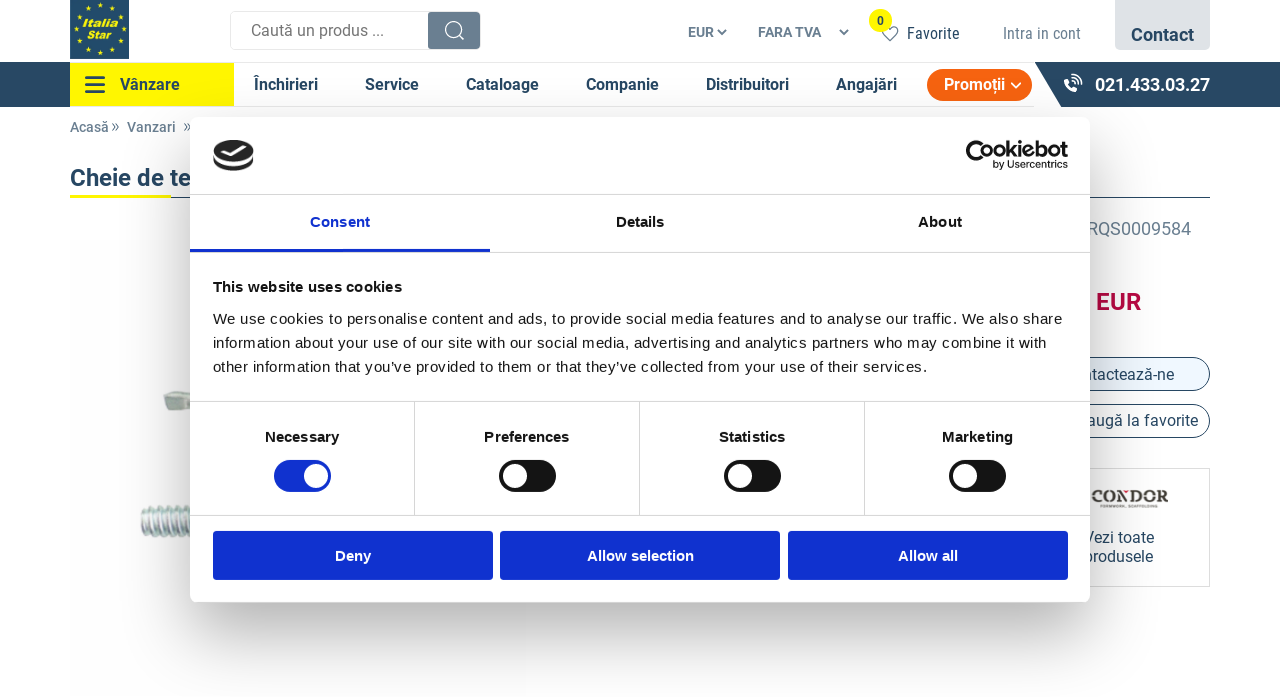

--- FILE ---
content_type: text/html; charset=UTF-8
request_url: https://italiastar.ro/product/cheie-de-tensionare-pentru-cofraje-1-1/
body_size: 24880
content:
<!doctype html>
<html lang="ro-RO" prefix="og: https://ogp.me/ns#">
<head>
	<meta charset="UTF-8">
	<meta name="viewport" content="width=device-width, initial-scale=1">
	<link rel="profile" href="https://gmpg.org/xfn/11">
	<script id="Cookiebot" src="https://consent.cookiebot.com/uc.js" data-cbid="56cd125e-2462-45a3-b821-b27693a7eb65" data-blockingmode="auto" type="text/javascript"></script>
	<script type='text/javascript' src='https://italiastar.ro/wp-includes/js/jquery/jquery.min.js?ver=3.6.1' id='jquery-core-js'></script>
    <!-- Google tag (gtag.js) -->
    <script async src="https://www.googletagmanager.com/gtag/js?id=G-MZ7Q5JGW78"></script>
    <script>
      window.dataLayer = window.dataLayer || [];
      function gtag(){dataLayer.push(arguments);}
      gtag('js', new Date());
      gtag('config', 'G-MZ7Q5JGW78');
    </script>
	<!-- Meta Pixel Code -->
	<script>
	!function(f,b,e,v,n,t,s)
	{if(f.fbq)return;n=f.fbq=function(){n.callMethod?
	n.callMethod.apply(n,arguments):n.queue.push(arguments)};
	if(!f._fbq)f._fbq=n;n.push=n;n.loaded=!0;n.version='2.0';
	n.queue=[];t=b.createElement(e);t.async=!0;
	t.src=v;s=b.getElementsByTagName(e)[0];
	s.parentNode.insertBefore(t,s)}(window, document,'script',
	'https://connect.facebook.net/en_US/fbevents.js');
	fbq('init', '2509132255828055');
	fbq('track', 'PageView');
	</script>
	<noscript><img height="1" width="1" style="display:none"
	src="https://www.facebook.com/tr?id=2509132255828055&ev=PageView&noscript=1"
	/></noscript>
	<!-- End Meta Pixel Code -->
	
<!-- Optimizare pentru motoarele de căutare de Rank Math PRO - https://rankmath.com/ -->
<title>Cheie de tensionare pentru cofraje - Italia Star</title>
<meta name="robots" content="follow, index, max-snippet:-1, max-video-preview:-1, max-image-preview:large"/>
<link rel="canonical" href="https://italiastar.ro/product/cheie-de-tensionare-pentru-cofraje-1-1/" />
<meta property="og:locale" content="ro_RO" />
<meta property="og:type" content="article" />
<meta property="og:title" content="Cheie de tensionare pentru cofraje - Italia Star" />
<meta property="og:url" content="https://italiastar.ro/product/cheie-de-tensionare-pentru-cofraje-1-1/" />
<meta property="og:site_name" content="Italiastar" />
<meta name="twitter:card" content="summary_large_image" />
<meta name="twitter:title" content="Cheie de tensionare pentru cofraje - Italia Star" />
<script type="application/ld+json" class="rank-math-schema-pro">{"@context":"https://schema.org","@graph":[{"@type":"BreadcrumbList","@id":"https://italiastar.ro/product/cheie-de-tensionare-pentru-cofraje-1-1/#breadcrumb","itemListElement":[{"@type":"ListItem","position":"1","item":{"@id":"https://italiastar.ro","name":"Acas\u0103"}},{"@type":"ListItem","position":"2","item":{"@id":"https://italiastar.ro/product/","name":"Products"}},{"@type":"ListItem","position":"3","item":{"@id":"https://italiastar.ro/product/cheie-de-tensionare-pentru-cofraje-1-1/","name":"Cheie de tensionare pentru cofraje"}}]}]}</script>
<!-- /Rank Math - modul SEO pentru WordPress -->

<link rel="alternate" type="application/rss+xml" title="Italia Star &raquo; Flux" href="https://italiastar.ro/feed/" />
<link rel="alternate" type="application/rss+xml" title="Italia Star &raquo; Flux comentarii" href="https://italiastar.ro/comments/feed/" />
<link rel="alternate" title="oEmbed (JSON)" type="application/json+oembed" href="https://italiastar.ro/wp-json/oembed/1.0/embed?url=https%3A%2F%2Fitaliastar.ro%2Fproduct%2Fcheie-de-tensionare-pentru-cofraje-1-1%2F" />
<link rel="alternate" title="oEmbed (XML)" type="text/xml+oembed" href="https://italiastar.ro/wp-json/oembed/1.0/embed?url=https%3A%2F%2Fitaliastar.ro%2Fproduct%2Fcheie-de-tensionare-pentru-cofraje-1-1%2F&#038;format=xml" />
<style id='wp-img-auto-sizes-contain-inline-css' type='text/css'>
img:is([sizes=auto i],[sizes^="auto," i]){contain-intrinsic-size:3000px 1500px}
/*# sourceURL=wp-img-auto-sizes-contain-inline-css */
</style>

<style id='wp-emoji-styles-inline-css' type='text/css'>

	img.wp-smiley, img.emoji {
		display: inline !important;
		border: none !important;
		box-shadow: none !important;
		height: 1em !important;
		width: 1em !important;
		margin: 0 0.07em !important;
		vertical-align: -0.1em !important;
		background: none !important;
		padding: 0 !important;
	}
/*# sourceURL=wp-emoji-styles-inline-css */
</style>
<style id='classic-theme-styles-inline-css' type='text/css'>
/*! This file is auto-generated */
.wp-block-button__link{color:#fff;background-color:#32373c;border-radius:9999px;box-shadow:none;text-decoration:none;padding:calc(.667em + 2px) calc(1.333em + 2px);font-size:1.125em}.wp-block-file__button{background:#32373c;color:#fff;text-decoration:none}
/*# sourceURL=/wp-includes/css/classic-themes.min.css */
</style>
<link rel='stylesheet' id='cmplz-general-css' href='https://italiastar.ro/wp-content/plugins/complianz-gdpr/assets/css/cookieblocker.min.css?ver=1767010973' type='text/css' media='all' />
<link rel='stylesheet' id='parent-style-css' href='https://italiastar.ro/wp-content/themes/horeca/style.css?ver=6.9' type='text/css' media='all' />
<link rel='stylesheet' id='child-style-css' href='https://italiastar.ro/wp-content/themes/horeca-child/style.css?ver=1.0.0' type='text/css' media='all' />
<link rel='stylesheet' id='italia-main-style-css' href='https://italiastar.ro/wp-content/themes/horeca/assets/css/theme/italia.css?ver=1769091472' type='text/css' media='all' />
<link rel='stylesheet' id='italia-mob-style-css' href='https://italiastar.ro/wp-content/themes/horeca/assets/css/theme/italia-mob.css?ver=1769091472' type='text/css' media='all' />
<link rel="https://api.w.org/" href="https://italiastar.ro/wp-json/" /><link rel="EditURI" type="application/rsd+xml" title="RSD" href="https://italiastar.ro/xmlrpc.php?rsd" />
<link rel='shortlink' href='https://italiastar.ro/?p=6866' />
<link rel="icon" href="https://italiastar.ro/wp-content/uploads/2025/01/sigla-italiastar-2025-3-150x150.webp" sizes="32x32" />
<link rel="icon" href="https://italiastar.ro/wp-content/uploads/2025/01/sigla-italiastar-2025-3.webp" sizes="192x192" />
<link rel="apple-touch-icon" href="https://italiastar.ro/wp-content/uploads/2025/01/sigla-italiastar-2025-3.webp" />
<meta name="msapplication-TileImage" content="https://italiastar.ro/wp-content/uploads/2025/01/sigla-italiastar-2025-3.webp" />
<style id='global-styles-inline-css' type='text/css'>
:root{--wp--preset--aspect-ratio--square: 1;--wp--preset--aspect-ratio--4-3: 4/3;--wp--preset--aspect-ratio--3-4: 3/4;--wp--preset--aspect-ratio--3-2: 3/2;--wp--preset--aspect-ratio--2-3: 2/3;--wp--preset--aspect-ratio--16-9: 16/9;--wp--preset--aspect-ratio--9-16: 9/16;--wp--preset--color--black: #000000;--wp--preset--color--cyan-bluish-gray: #abb8c3;--wp--preset--color--white: #ffffff;--wp--preset--color--pale-pink: #f78da7;--wp--preset--color--vivid-red: #cf2e2e;--wp--preset--color--luminous-vivid-orange: #ff6900;--wp--preset--color--luminous-vivid-amber: #fcb900;--wp--preset--color--light-green-cyan: #7bdcb5;--wp--preset--color--vivid-green-cyan: #00d084;--wp--preset--color--pale-cyan-blue: #8ed1fc;--wp--preset--color--vivid-cyan-blue: #0693e3;--wp--preset--color--vivid-purple: #9b51e0;--wp--preset--color--strong-blue: #0073aa;--wp--preset--color--lighter-blue: #229fd8;--wp--preset--color--very-light-gray: #eee;--wp--preset--color--very-dark-gray: #444;--wp--preset--gradient--vivid-cyan-blue-to-vivid-purple: linear-gradient(135deg,rgb(6,147,227) 0%,rgb(155,81,224) 100%);--wp--preset--gradient--light-green-cyan-to-vivid-green-cyan: linear-gradient(135deg,rgb(122,220,180) 0%,rgb(0,208,130) 100%);--wp--preset--gradient--luminous-vivid-amber-to-luminous-vivid-orange: linear-gradient(135deg,rgb(252,185,0) 0%,rgb(255,105,0) 100%);--wp--preset--gradient--luminous-vivid-orange-to-vivid-red: linear-gradient(135deg,rgb(255,105,0) 0%,rgb(207,46,46) 100%);--wp--preset--gradient--very-light-gray-to-cyan-bluish-gray: linear-gradient(135deg,rgb(238,238,238) 0%,rgb(169,184,195) 100%);--wp--preset--gradient--cool-to-warm-spectrum: linear-gradient(135deg,rgb(74,234,220) 0%,rgb(151,120,209) 20%,rgb(207,42,186) 40%,rgb(238,44,130) 60%,rgb(251,105,98) 80%,rgb(254,248,76) 100%);--wp--preset--gradient--blush-light-purple: linear-gradient(135deg,rgb(255,206,236) 0%,rgb(152,150,240) 100%);--wp--preset--gradient--blush-bordeaux: linear-gradient(135deg,rgb(254,205,165) 0%,rgb(254,45,45) 50%,rgb(107,0,62) 100%);--wp--preset--gradient--luminous-dusk: linear-gradient(135deg,rgb(255,203,112) 0%,rgb(199,81,192) 50%,rgb(65,88,208) 100%);--wp--preset--gradient--pale-ocean: linear-gradient(135deg,rgb(255,245,203) 0%,rgb(182,227,212) 50%,rgb(51,167,181) 100%);--wp--preset--gradient--electric-grass: linear-gradient(135deg,rgb(202,248,128) 0%,rgb(113,206,126) 100%);--wp--preset--gradient--midnight: linear-gradient(135deg,rgb(2,3,129) 0%,rgb(40,116,252) 100%);--wp--preset--font-size--small: 13px;--wp--preset--font-size--medium: 20px;--wp--preset--font-size--large: 36px;--wp--preset--font-size--x-large: 42px;--wp--preset--spacing--20: 0.44rem;--wp--preset--spacing--30: 0.67rem;--wp--preset--spacing--40: 1rem;--wp--preset--spacing--50: 1.5rem;--wp--preset--spacing--60: 2.25rem;--wp--preset--spacing--70: 3.38rem;--wp--preset--spacing--80: 5.06rem;--wp--preset--shadow--natural: 6px 6px 9px rgba(0, 0, 0, 0.2);--wp--preset--shadow--deep: 12px 12px 50px rgba(0, 0, 0, 0.4);--wp--preset--shadow--sharp: 6px 6px 0px rgba(0, 0, 0, 0.2);--wp--preset--shadow--outlined: 6px 6px 0px -3px rgb(255, 255, 255), 6px 6px rgb(0, 0, 0);--wp--preset--shadow--crisp: 6px 6px 0px rgb(0, 0, 0);}:where(.is-layout-flex){gap: 0.5em;}:where(.is-layout-grid){gap: 0.5em;}body .is-layout-flex{display: flex;}.is-layout-flex{flex-wrap: wrap;align-items: center;}.is-layout-flex > :is(*, div){margin: 0;}body .is-layout-grid{display: grid;}.is-layout-grid > :is(*, div){margin: 0;}:where(.wp-block-columns.is-layout-flex){gap: 2em;}:where(.wp-block-columns.is-layout-grid){gap: 2em;}:where(.wp-block-post-template.is-layout-flex){gap: 1.25em;}:where(.wp-block-post-template.is-layout-grid){gap: 1.25em;}.has-black-color{color: var(--wp--preset--color--black) !important;}.has-cyan-bluish-gray-color{color: var(--wp--preset--color--cyan-bluish-gray) !important;}.has-white-color{color: var(--wp--preset--color--white) !important;}.has-pale-pink-color{color: var(--wp--preset--color--pale-pink) !important;}.has-vivid-red-color{color: var(--wp--preset--color--vivid-red) !important;}.has-luminous-vivid-orange-color{color: var(--wp--preset--color--luminous-vivid-orange) !important;}.has-luminous-vivid-amber-color{color: var(--wp--preset--color--luminous-vivid-amber) !important;}.has-light-green-cyan-color{color: var(--wp--preset--color--light-green-cyan) !important;}.has-vivid-green-cyan-color{color: var(--wp--preset--color--vivid-green-cyan) !important;}.has-pale-cyan-blue-color{color: var(--wp--preset--color--pale-cyan-blue) !important;}.has-vivid-cyan-blue-color{color: var(--wp--preset--color--vivid-cyan-blue) !important;}.has-vivid-purple-color{color: var(--wp--preset--color--vivid-purple) !important;}.has-black-background-color{background-color: var(--wp--preset--color--black) !important;}.has-cyan-bluish-gray-background-color{background-color: var(--wp--preset--color--cyan-bluish-gray) !important;}.has-white-background-color{background-color: var(--wp--preset--color--white) !important;}.has-pale-pink-background-color{background-color: var(--wp--preset--color--pale-pink) !important;}.has-vivid-red-background-color{background-color: var(--wp--preset--color--vivid-red) !important;}.has-luminous-vivid-orange-background-color{background-color: var(--wp--preset--color--luminous-vivid-orange) !important;}.has-luminous-vivid-amber-background-color{background-color: var(--wp--preset--color--luminous-vivid-amber) !important;}.has-light-green-cyan-background-color{background-color: var(--wp--preset--color--light-green-cyan) !important;}.has-vivid-green-cyan-background-color{background-color: var(--wp--preset--color--vivid-green-cyan) !important;}.has-pale-cyan-blue-background-color{background-color: var(--wp--preset--color--pale-cyan-blue) !important;}.has-vivid-cyan-blue-background-color{background-color: var(--wp--preset--color--vivid-cyan-blue) !important;}.has-vivid-purple-background-color{background-color: var(--wp--preset--color--vivid-purple) !important;}.has-black-border-color{border-color: var(--wp--preset--color--black) !important;}.has-cyan-bluish-gray-border-color{border-color: var(--wp--preset--color--cyan-bluish-gray) !important;}.has-white-border-color{border-color: var(--wp--preset--color--white) !important;}.has-pale-pink-border-color{border-color: var(--wp--preset--color--pale-pink) !important;}.has-vivid-red-border-color{border-color: var(--wp--preset--color--vivid-red) !important;}.has-luminous-vivid-orange-border-color{border-color: var(--wp--preset--color--luminous-vivid-orange) !important;}.has-luminous-vivid-amber-border-color{border-color: var(--wp--preset--color--luminous-vivid-amber) !important;}.has-light-green-cyan-border-color{border-color: var(--wp--preset--color--light-green-cyan) !important;}.has-vivid-green-cyan-border-color{border-color: var(--wp--preset--color--vivid-green-cyan) !important;}.has-pale-cyan-blue-border-color{border-color: var(--wp--preset--color--pale-cyan-blue) !important;}.has-vivid-cyan-blue-border-color{border-color: var(--wp--preset--color--vivid-cyan-blue) !important;}.has-vivid-purple-border-color{border-color: var(--wp--preset--color--vivid-purple) !important;}.has-vivid-cyan-blue-to-vivid-purple-gradient-background{background: var(--wp--preset--gradient--vivid-cyan-blue-to-vivid-purple) !important;}.has-light-green-cyan-to-vivid-green-cyan-gradient-background{background: var(--wp--preset--gradient--light-green-cyan-to-vivid-green-cyan) !important;}.has-luminous-vivid-amber-to-luminous-vivid-orange-gradient-background{background: var(--wp--preset--gradient--luminous-vivid-amber-to-luminous-vivid-orange) !important;}.has-luminous-vivid-orange-to-vivid-red-gradient-background{background: var(--wp--preset--gradient--luminous-vivid-orange-to-vivid-red) !important;}.has-very-light-gray-to-cyan-bluish-gray-gradient-background{background: var(--wp--preset--gradient--very-light-gray-to-cyan-bluish-gray) !important;}.has-cool-to-warm-spectrum-gradient-background{background: var(--wp--preset--gradient--cool-to-warm-spectrum) !important;}.has-blush-light-purple-gradient-background{background: var(--wp--preset--gradient--blush-light-purple) !important;}.has-blush-bordeaux-gradient-background{background: var(--wp--preset--gradient--blush-bordeaux) !important;}.has-luminous-dusk-gradient-background{background: var(--wp--preset--gradient--luminous-dusk) !important;}.has-pale-ocean-gradient-background{background: var(--wp--preset--gradient--pale-ocean) !important;}.has-electric-grass-gradient-background{background: var(--wp--preset--gradient--electric-grass) !important;}.has-midnight-gradient-background{background: var(--wp--preset--gradient--midnight) !important;}.has-small-font-size{font-size: var(--wp--preset--font-size--small) !important;}.has-medium-font-size{font-size: var(--wp--preset--font-size--medium) !important;}.has-large-font-size{font-size: var(--wp--preset--font-size--large) !important;}.has-x-large-font-size{font-size: var(--wp--preset--font-size--x-large) !important;}
/*# sourceURL=global-styles-inline-css */
</style>
</head>

<body class="wp-singular vshop_product-template-default single single-vshop_product postid-6866 wp-custom-logo wp-embed-responsive wp-theme-horeca wp-child-theme-horeca-child">

<div id="page" class="site">

	
	

	
	<div class="compari"   style="display:none;" >
		<div class="compari-pachet">
		
						<div class="prod" id="comp-4323">
						<a href=""><img src="https://b2b.italiastar.ro/fisiereimport_webp/Fisiere/ArtPozaPrincipala_webp/18046/twx_9072_1_1604050814.webp"></a>
						<button class="del-compari" data-id='4323'>×</button>
				</div>
							<div class="prod" id="comp-4324">
						<a href=""><img src="https://b2b.italiastar.ro/fisiereimport_webp/Fisiere/ArtPozaPrincipala_webp/26895/twxpompa-airless-cu-membrana-pentru-zugravit-titan-el_12030_1_16601286905944.webp"></a>
						<button class="del-compari" data-id='4324'>×</button>
				</div>
							<div class="prod" id="comp-4325">
						<a href=""><img src="https://b2b.italiastar.ro/fisiereimport_webp/Fisiere/ArtPozaPrincipala_webp/8614/twx_9850_1_1603967749.webp"></a>
						<button class="del-compari" data-id='4325'>×</button>
				</div>
							<div class="prod" id="comp-4326">
						<a href=""><img src="https://b2b.italiastar.ro/fisiereimport_webp/Fisiere/ArtPozaPrincipala_webp/8617/twx_9841_1_1603967747.webp"></a>
						<button class="del-compari" data-id='4326'>×</button>
				</div>
						
		
		</div>
		<button href="/compara" class="but-compara"></button>
	</div>

	<header id="masthead" class="site-header">
		<div class="main-header-wrapper container-fluid">
			<div class="container">
				<div class="main-header">
					<div class="logo">
						<a href="/">
							<img src="/wp-content/themes/horeca/assets/images/italia/sigla-italiastar-2025-3.webp" alt="Italia Star - Utilaje in constructii">
						</a>
					</div>
					<!--div class="logo"></div-->
					
					
					
					<div class="access-links">
						<div class="search">
							<div class="search-btn">
								<ion-icon class="open-search" name="search-outline"></ion-icon>
								<ion-icon class="close-search" name="close-outline"></ion-icon>
							</div>
							
							<div class="search-dropdown">
								<form role="search" method="get" id="searchform" class="searchform " action="https://italiastar.ro/">
									<span class="inchide">×</span>
									<input class="search-input" type="text" placeholder="Caută un produs ..." value="" name="s" id="s">
									<button type="submit" class="search-focus"></button>
								</form>
							</div>
						</div>
						<div class="cos-favorite">
							<a href="/favorite" >
								<strong>Favorite</strong>
								<em id="nr-favorite">0</em>
							</a>
						</div>
						<div class="user">
							
															<ul class="nav">
									<li class="button-dropdown intra">
										<a class="vshop-show-login-box" href="#">Intra in cont</a>									</li>
									
									<!--li class="button-dropdown">
										<strong class="contultau"><span>Contul meu</span></strong>
										<ul class="dropdown-menu">
											<li>
												<a class="vshop-show-login-box" href="#">Intra in cont</a>											</li>
											<li>
																								<a href="">Creează cont</a>
											</li>
										</ul>
									</li-->
								</ul>
							
						</div>
									
						<div class="shop" title="Vezi coșul de cumpărături">
														
							<div id="vshop-cart">
								<!--span>Comanda mea</span-->
								<a href="/shopping-cart"> <strong>Comanda mea</strong> <span> 0  </span></a>							</div>
						</div>
												

						

						
									
					
						<div class="setari-baza">
							<div class="select-moneda">
								<form action="">
																	<!--label for="moneda">Moneda:</label-->									
									
										<select name="moneda" onchange="this.form.submit()">
											
											<option value="1" selected>EUR</option><option value="2">Lei</option>	
										</select>
										
								</form>
							</div>				
	
							<div class="select-tva">
								<form action="">
																	<!--label for="tva">Tva:</label-->
									
										<select name="tva" onchange="this.form.submit()">
											
											<option value="1" selected>fara TVA</option><option value="2">TVA inclus</option>										</select>	
									
								</form>
							</div>
						</div>
					
						<div class="contact-header">
							<a class="ch" href="/contact"><span>Contact</span></a>
						</div>
					</div> <!-- end access-links -->


					


										<a href="#" class="meniu-mobil-buton"><span>Meniu</span></a>
					<div class="main-menu">
						<span class="inchide-meniu">×</span>
						<ul>						
							<!-- VANZARE -->
							<li id="brands" class="first-level has-children ">
								<a href="/all-categories-vanzari/">
									<span>Vânzare</span>
									<img class="menu-vz" src="/wp-content/themes/horeca/assets/images/italia/menu-vz.svg" alt="Vanzare produse Italiastar">
								</a>
								<div class="menu-drop-downs brands">

																<ul>
																			<li class="menu-item-has-children"><a id="category-side-941" href="https://italiastar.ro/product-category/sisteme-de-pompare/">
											Sisteme de Pompare</a>				
												
												<ul >
																										
														<li class="menu-item-has-children"><a id="category-side-961" href="https://italiastar.ro/product-category/pompe-airless/"
														href="https://italiastar.ro/product-category/pompe-airless/">
															Pompe Airless</a>

																	
																	<ul>
																																					<li><a id="category-side-1004" class="" href="https://italiastar.ro/product-category/pompe-cu-membrana/"
																			href="https://italiastar.ro/product-category/pompe-cu-membrana/">
																				Pompe cu Membrana												
																			</a></li>
																																					<li><a id="category-side-1005" class="" href="https://italiastar.ro/product-category/pompe-cu-piston/"
																			href="https://italiastar.ro/product-category/pompe-cu-piston/">
																				Pompe cu Piston												
																			</a></li>
																																					<li><a id="category-side-1006" class="" href="https://italiastar.ro/product-category/pompe-hidraulice/"
																			href="https://italiastar.ro/product-category/pompe-hidraulice/">
																				Pompe Hidraulice												
																			</a></li>
																																					<li><a id="category-side-1007" class="" href="https://italiastar.ro/product-category/pompe-xvlp-si-hvlp/"
																			href="https://italiastar.ro/product-category/pompe-xvlp-si-hvlp/">
																				Pompe XVLP si  HVLP												
																			</a></li>
																																			</ul>
																														</li>
																										
														<li class=""><a id="category-side-964" href="https://italiastar.ro/product-category/masini-de-tencuit/"
														href="https://italiastar.ro/product-category/masini-de-tencuit/">
															Masini de Tencuit</a>

																														</li>
																										
														<li class=""><a id="category-side-970" href="https://italiastar.ro/product-category/pompe-glet-cu-snec/"
														href="https://italiastar.ro/product-category/pompe-glet-cu-snec/">
															Pompe Glet cu Snec</a>

																														</li>
																										
														<li class=""><a id="category-side-975" href="https://italiastar.ro/product-category/pompe-de-sapa/"
														href="https://italiastar.ro/product-category/pompe-de-sapa/">
															Pompe de Sapa</a>

																														</li>
																										
														<li class=""><a id="category-side-1122" href="https://italiastar.ro/product-category/statii-mobile-pentru-sapa/"
														href="https://italiastar.ro/product-category/statii-mobile-pentru-sapa/">
															Statii mobile pentru sapa</a>

																														</li>
																										
														<li class=""><a id="category-side-976" href="https://italiastar.ro/product-category/pompe-de-beton/"
														href="https://italiastar.ro/product-category/pompe-de-beton/">
															Pompe de Beton</a>

																														</li>
																										
														<li class=""><a id="category-side-980" href="https://italiastar.ro/product-category/pompe-de-torcretare/"
														href="https://italiastar.ro/product-category/pompe-de-torcretare/">
															Pompe de Torcretare</a>

																														</li>
																										
														<li class=""><a id="category-side-985" href="https://italiastar.ro/product-category/echipamente-marcaje-rutiere/"
														href="https://italiastar.ro/product-category/echipamente-marcaje-rutiere/">
															Echipamente Marcaje Rutiere</a>

																														</li>
																										
														<li class=""><a id="category-side-987" href="https://italiastar.ro/product-category/pompe-spuma/"
														href="https://italiastar.ro/product-category/pompe-spuma/">
															Pompe Spuma</a>

																														</li>
																										
														<li class=""><a id="category-side-994" href="https://italiastar.ro/product-category/accesorii-pompe-airless/"
														href="https://italiastar.ro/product-category/accesorii-pompe-airless/">
															Accesorii Pompe Airless</a>

																														</li>
																										
														<li class=""><a id="category-side-993" href="https://italiastar.ro/product-category/accesorii-masini-de-tencuit/"
														href="https://italiastar.ro/product-category/accesorii-masini-de-tencuit/">
															Accesorii Masini de Tencuit</a>

																														</li>
																										
														<li class=""><a id="category-side-1045" href="https://italiastar.ro/product-category/accesorii-pompe-glet-cu-snec/"
														href="https://italiastar.ro/product-category/accesorii-pompe-glet-cu-snec/">
															Accesorii Pompe Glet cu Snec</a>

																														</li>
																										
														<li class=""><a id="category-side-1048" href="https://italiastar.ro/product-category/accesorii-pompe-de-sapa/"
														href="https://italiastar.ro/product-category/accesorii-pompe-de-sapa/">
															Accesorii Pompe de Sapa</a>

																														</li>
																										
														<li class=""><a id="category-side-1047" href="https://italiastar.ro/product-category/accesorii-pompe-de-beton/"
														href="https://italiastar.ro/product-category/accesorii-pompe-de-beton/">
															Accesorii Pompe de Beton</a>

																														</li>
																										
														<li class=""><a id="category-side-1051" href="https://italiastar.ro/product-category/accesorii-pompe-spuma/"
														href="https://italiastar.ro/product-category/accesorii-pompe-spuma/">
															Accesorii Pompe Spuma</a>

																														</li>
																										
														<li class=""><a id="category-side-1107" href="https://italiastar.ro/product-category/accesorii-pompe-de-torcretare/"
														href="https://italiastar.ro/product-category/accesorii-pompe-de-torcretare/">
															Accesorii Pompe de Torcretare</a>

																														</li>
																									</ul>
																						
										</li>
																			<li class="menu-item-has-children"><a id="category-side-942" href="https://italiastar.ro/product-category/generatoare-si-motopompe/">
											Generatoare si Motopompe</a>				
												
												<ul >
																										
														<li class="menu-item-has-children"><a id="category-side-963" href="https://italiastar.ro/product-category/generatoare-230v-open/"
														href="https://italiastar.ro/product-category/generatoare-230v-open/">
															Generatoare 230V Open</a>

																	
																	<ul>
																																					<li><a id="category-side-1053" class="" href="https://italiastar.ro/product-category/seria-lite/"
																			href="https://italiastar.ro/product-category/seria-lite/">
																				SERIA LITE												
																			</a></li>
																																					<li><a id="category-side-1056" class="" href="https://italiastar.ro/product-category/seria-top/"
																			href="https://italiastar.ro/product-category/seria-top/">
																				SERIA TOP												
																			</a></li>
																																					<li><a id="category-side-1054" class="" href="https://italiastar.ro/product-category/seria-premium/"
																			href="https://italiastar.ro/product-category/seria-premium/">
																				SERIA PREMIUM												
																			</a></li>
																																			</ul>
																														</li>
																										
														<li class=""><a id="category-side-1060" href="https://italiastar.ro/product-category/generatoare-400v-open/"
														href="https://italiastar.ro/product-category/generatoare-400v-open/">
															Generatoare 400V Open</a>

																														</li>
																										
														<li class=""><a id="category-side-1058" href="https://italiastar.ro/product-category/generatoare-open-cu-ats/"
														href="https://italiastar.ro/product-category/generatoare-open-cu-ats/">
															Generatoare Open cu ATS</a>

																														</li>
																										
														<li class=""><a id="category-side-973" href="https://italiastar.ro/product-category/generatoare-insonorizate-pina-100-kva/"
														href="https://italiastar.ro/product-category/generatoare-insonorizate-pina-100-kva/">
															Generatoare Insonorizate Pana 100 kVA</a>

																														</li>
																										
														<li class=""><a id="category-side-1061" href="https://italiastar.ro/product-category/generatoare-insonorizate-peste-100-kva/"
														href="https://italiastar.ro/product-category/generatoare-insonorizate-peste-100-kva/">
															Generatoare Insonorizate Peste 100 kVA</a>

																														</li>
																										
														<li class=""><a id="category-side-1052" href="https://italiastar.ro/product-category/generatoare-cu-inverter/"
														href="https://italiastar.ro/product-category/generatoare-cu-inverter/">
															Generatoare Cu Inverter</a>

																														</li>
																										
														<li class=""><a id="category-side-1059" href="https://italiastar.ro/product-category/generatoare-cu-sudura/"
														href="https://italiastar.ro/product-category/generatoare-cu-sudura/">
															Generatoare Cu Sudura</a>

																														</li>
																										
														<li class=""><a id="category-side-1062" href="https://italiastar.ro/product-category/turnuri-de-lumina/"
														href="https://italiastar.ro/product-category/turnuri-de-lumina/">
															Turnuri de lumina</a>

																														</li>
																										
														<li class="menu-item-has-children"><a id="category-side-1063" href="https://italiastar.ro/product-category/motopompe/"
														href="https://italiastar.ro/product-category/motopompe/">
															Motopompe</a>

																	
																	<ul>
																																					<li><a id="category-side-1064" class="" href="https://italiastar.ro/product-category/motopompe-ape-curate/"
																			href="https://italiastar.ro/product-category/motopompe-ape-curate/">
																				Motopompe Ape Curate												
																			</a></li>
																																					<li><a id="category-side-1065" class="" href="https://italiastar.ro/product-category/motopompe-ape-murdare/"
																			href="https://italiastar.ro/product-category/motopompe-ape-murdare/">
																				Motopompe Ape Murdare												
																			</a></li>
																																					<li><a id="category-side-1066" class="" href="https://italiastar.ro/product-category/motopompe-cu-inalta-presiune/"
																			href="https://italiastar.ro/product-category/motopompe-cu-inalta-presiune/">
																				Motopompe cu Inalta Presiune												
																			</a></li>
																																					<li><a id="category-side-1197" class="" href="https://italiastar.ro/product-category/pompe-electrice/"
																			href="https://italiastar.ro/product-category/pompe-electrice/">
																				Pompe Electrice												
																			</a></li>
																																					<li><a id="category-side-1067" class="" href="https://italiastar.ro/product-category/motopompe-diverse/"
																			href="https://italiastar.ro/product-category/motopompe-diverse/">
																				Motopompe Diverse												
																			</a></li>
																																			</ul>
																														</li>
																										
														<li class=""><a id="category-side-1072" href="https://italiastar.ro/product-category/spalatoare-cu-presiune/"
														href="https://italiastar.ro/product-category/spalatoare-cu-presiune/">
															Spalatoare cu presiune</a>

																														</li>
																										
														<li class=""><a id="category-side-1074" href="https://italiastar.ro/product-category/panou-ats/"
														href="https://italiastar.ro/product-category/panou-ats/">
															Panou ATS</a>

																														</li>
																									</ul>
																						
										</li>
																			<li class="menu-item-has-children"><a id="category-side-943" href="https://italiastar.ro/product-category/betoniere-si-malaxoare/">
											Betoniere si Malaxoare</a>				
												
												<ul >
																										
														<li class=""><a id="category-side-962" href="https://italiastar.ro/product-category/betoniere-profesionale/"
														href="https://italiastar.ro/product-category/betoniere-profesionale/">
															Betoniere Profesionale</a>

																														</li>
																										
														<li class=""><a id="category-side-1076" href="https://italiastar.ro/product-category/betoniere-semi-profesionale/"
														href="https://italiastar.ro/product-category/betoniere-semi-profesionale/">
															Betoniere Semi-Profesionale</a>

																														</li>
																										
														<li class=""><a id="category-side-1073" href="https://italiastar.ro/product-category/betoniere-cu-automatizare/"
														href="https://italiastar.ro/product-category/betoniere-cu-automatizare/">
															Betoniere cu Automatizare</a>

																														</li>
																										
														<li class=""><a id="category-side-974" href="https://italiastar.ro/product-category/malaxoare-planetare/"
														href="https://italiastar.ro/product-category/malaxoare-planetare/">
															Malaxoare Planetare</a>

																														</li>
																										
														<li class=""><a id="category-side-1114" href="https://italiastar.ro/product-category/malaxoare-continue/"
														href="https://italiastar.ro/product-category/malaxoare-continue/">
															Malaxoare Continue</a>

																														</li>
																										
														<li class=""><a id="category-side-979" href="https://italiastar.ro/product-category/accesorii-malaxoare-planetare/"
														href="https://italiastar.ro/product-category/accesorii-malaxoare-planetare/">
															Accesorii Malaxoare Planetare</a>

																														</li>
																										
														<li class=""><a id="category-side-983" href="https://italiastar.ro/product-category/accesorii-betoniere-profesionale/"
														href="https://italiastar.ro/product-category/accesorii-betoniere-profesionale/">
															Accesorii Betoniere Profesionale</a>

																														</li>
																									</ul>
																						
										</li>
																			<li class="menu-item-has-children"><a id="category-side-1097" href="https://italiastar.ro/product-category/schele-scari-si-electropalane/">
											Schele, Scari si Electropalane</a>				
												
												<ul >
																										
														<li class=""><a id="category-side-1099" href="https://italiastar.ro/product-category/schela-clasica/"
														href="https://italiastar.ro/product-category/schela-clasica/">
															Schela Clasica</a>

																														</li>
																										
														<li class=""><a id="category-side-1101" href="https://italiastar.ro/product-category/schela-multidirectionala/"
														href="https://italiastar.ro/product-category/schela-multidirectionala/">
															Schela Multidirectionala</a>

																														</li>
																										
														<li class=""><a id="category-side-1098" href="https://italiastar.ro/product-category/schela-mobila/"
														href="https://italiastar.ro/product-category/schela-mobila/">
															Schela Mobila</a>

																														</li>
																										
														<li class=""><a id="category-side-1102" href="https://italiastar.ro/product-category/scari/"
														href="https://italiastar.ro/product-category/scari/">
															Scari</a>

																														</li>
																										
														<li class=""><a id="category-side-1103" href="https://italiastar.ro/product-category/electropalane/"
														href="https://italiastar.ro/product-category/electropalane/">
															Electropalane</a>

																														</li>
																										
														<li class=""><a id="category-side-1106" href="https://italiastar.ro/product-category/accesorii-electropalane/"
														href="https://italiastar.ro/product-category/accesorii-electropalane/">
															Accesorii Electropalane</a>

																														</li>
																									</ul>
																						
										</li>
																			<li class="menu-item-has-children"><a id="category-side-944" href="https://italiastar.ro/product-category/platforme-macarale-nacele/">
											Platforme Macarale Nacele</a>				
												
												<ul >
																										
														<li class=""><a id="category-side-958" href="https://italiastar.ro/product-category/platfoarme-cremaliera/"
														href="https://italiastar.ro/product-category/platfoarme-cremaliera/">
															Platforme Cremaliera</a>

																														</li>
																										
														<li class=""><a id="category-side-967" href="https://italiastar.ro/product-category/bob-lifturi/"
														href="https://italiastar.ro/product-category/bob-lifturi/">
															Bob Lifturi</a>

																														</li>
																										
														<li class=""><a id="category-side-969" href="https://italiastar.ro/product-category/ascensoare-de-santier/"
														href="https://italiastar.ro/product-category/ascensoare-de-santier/">
															Ascensoare de Santier</a>

																														</li>
																										
														<li class=""><a id="category-side-1115" href="https://italiastar.ro/product-category/platforme-cablu/"
														href="https://italiastar.ro/product-category/platforme-cablu/">
															Platforme Cablu</a>

																														</li>
																										
														<li class=""><a id="category-side-978" href="https://italiastar.ro/product-category/macarale-turn/"
														href="https://italiastar.ro/product-category/macarale-turn/">
															Macarale Turn</a>

																														</li>
																										
														<li class=""><a id="category-side-1116" href="https://italiastar.ro/product-category/macarale-autoridicatoare/"
														href="https://italiastar.ro/product-category/macarale-autoridicatoare/">
															Macarale Autoridicatoare</a>

																														</li>
																										
														<li class=""><a id="category-side-986" href="https://italiastar.ro/product-category/elevator-tip-scara/"
														href="https://italiastar.ro/product-category/elevator-tip-scara/">
															Elevator Tip Scara</a>

																														</li>
																										
														<li class=""><a id="category-side-988" href="https://italiastar.ro/product-category/nacela-pe-autosasiu/"
														href="https://italiastar.ro/product-category/nacela-pe-autosasiu/">
															Nacela pe Autosasiu</a>

																														</li>
																										
														<li class="menu-item-has-children"><a id="category-side-1117" href="https://italiastar.ro/product-category/nacela-forfeca/"
														href="https://italiastar.ro/product-category/nacela-forfeca/">
															Nacela Foarfeca</a>

																	
																	<ul>
																																					<li><a id="category-side-1139" class="" href="https://italiastar.ro/product-category/nacela-foarfeca-seria-mini/"
																			href="https://italiastar.ro/product-category/nacela-foarfeca-seria-mini/">
																				Nacela foarfeca seria Mini												
																			</a></li>
																																					<li><a id="category-side-1140" class="" href="https://italiastar.ro/product-category/nacele-foarfeca-motor-electric/"
																			href="https://italiastar.ro/product-category/nacele-foarfeca-motor-electric/">
																				Nacele foarfeca motor Electric												
																			</a></li>
																																					<li><a id="category-side-1141" class="" href="https://italiastar.ro/product-category/nacele-foarfeca-motor-diesel-electric/"
																			href="https://italiastar.ro/product-category/nacele-foarfeca-motor-diesel-electric/">
																				Nacele foarfeca motor Diesel - Electric												
																			</a></li>
																																			</ul>
																														</li>
																										
														<li class=""><a id="category-side-1118" href="https://italiastar.ro/product-category/nacela-telescopica/"
														href="https://italiastar.ro/product-category/nacela-telescopica/">
															Nacela Telescopica</a>

																														</li>
																										
														<li class=""><a id="category-side-1119" href="https://italiastar.ro/product-category/nacela-tip-spider/"
														href="https://italiastar.ro/product-category/nacela-tip-spider/">
															Nacela tip Spider</a>

																														</li>
																										
														<li class=""><a id="category-side-1108" href="https://italiastar.ro/product-category/accesorii-elevator-tip-scara/"
														href="https://italiastar.ro/product-category/accesorii-elevator-tip-scara/">
															Accesorii Elevator Tip Scara</a>

																														</li>
																										
														<li class=""><a id="category-side-1137" href="https://italiastar.ro/product-category/accesorii-bob-lifturi/"
														href="https://italiastar.ro/product-category/accesorii-bob-lifturi/">
															Accesorii Bob Lifturi</a>

																														</li>
																										
														<li class=""><a id="category-side-1120" href="https://italiastar.ro/product-category/accesorii-macarale-turn/"
														href="https://italiastar.ro/product-category/accesorii-macarale-turn/">
															Accesorii Macarale Turn</a>

																														</li>
																										
														<li class=""><a id="category-side-1247" href="https://italiastar.ro/product-category/accesorii-macarale/"
														href="https://italiastar.ro/product-category/accesorii-macarale/">
															Accesorii Macarale</a>

																														</li>
																									</ul>
																						
										</li>
																			<li class="menu-item-has-children"><a id="category-side-945" href="https://italiastar.ro/product-category/echipamente-pentru-taiere/">
											Echipamente pentru  taiere</a>				
												
												<ul >
																										
														<li class=""><a id="category-side-957" href="https://italiastar.ro/product-category/masini-de-taiat-caramida/"
														href="https://italiastar.ro/product-category/masini-de-taiat-caramida/">
															Masini de Taiat Caramida</a>

																														</li>
																										
														<li class=""><a id="category-side-1078" href="https://italiastar.ro/product-category/masini-de-taiat-ceramica-piatra/"
														href="https://italiastar.ro/product-category/masini-de-taiat-ceramica-piatra/">
															Masini de Taiat Ceramica/Piatra</a>

																														</li>
																										
														<li class=""><a id="category-side-1080" href="https://italiastar.ro/product-category/masina-de-taiat-asfalt-beton/"
														href="https://italiastar.ro/product-category/masina-de-taiat-asfalt-beton/">
															Masina de taiat Asfalt/Beton</a>

																														</li>
																										
														<li class=""><a id="category-side-1082" href="https://italiastar.ro/product-category/masini-de-taiat-lemn/"
														href="https://italiastar.ro/product-category/masini-de-taiat-lemn/">
															Masini de Taiat Lemn</a>

																														</li>
																										
														<li class=""><a id="category-side-984" href="https://italiastar.ro/product-category/masini-de-carotat/"
														href="https://italiastar.ro/product-category/masini-de-carotat/">
															Masini de carotat</a>

																														</li>
																										
														<li class=""><a id="category-side-1088" href="https://italiastar.ro/product-category/masini-de-taiat-metal/"
														href="https://italiastar.ro/product-category/masini-de-taiat-metal/">
															Masini de taiat metal</a>

																														</li>
																										
														<li class="menu-item-has-children"><a id="category-side-968" href="https://italiastar.ro/product-category/masini-de-taiat-manuale/"
														href="https://italiastar.ro/product-category/masini-de-taiat-manuale/">
															Masini de Taiat Manuale</a>

																	
																	<ul>
																																					<li><a id="category-side-1083" class="" href="https://italiastar.ro/product-category/masterpiuma-p3/"
																			href="https://italiastar.ro/product-category/masterpiuma-p3/">
																				MasterPiuma P3												
																			</a></li>
																																					<li><a id="category-side-1084" class="" href="https://italiastar.ro/product-category/masterpiuma-p5/"
																			href="https://italiastar.ro/product-category/masterpiuma-p5/">
																				Masterpiuma P5												
																			</a></li>
																																					<li><a id="category-side-1085" class="" href="https://italiastar.ro/product-category/masterpiuma-bp/"
																			href="https://italiastar.ro/product-category/masterpiuma-bp/">
																				Masterpiuma BP												
																			</a></li>
																																					<li><a id="category-side-1086" class="" href="https://italiastar.ro/product-category/minipiuma/"
																			href="https://italiastar.ro/product-category/minipiuma/">
																				MiniPiuma												
																			</a></li>
																																					<li><a id="category-side-1087" class="" href="https://italiastar.ro/product-category/minimontolit/"
																			href="https://italiastar.ro/product-category/minimontolit/">
																				Minimontolit												
																			</a></li>
																																					<li><a id="category-side-1055" class="" href="https://italiastar.ro/product-category/basic-leggera/"
																			href="https://italiastar.ro/product-category/basic-leggera/">
																				Basic - Leggera												
																			</a></li>
																																			</ul>
																														</li>
																										
														<li class=""><a id="category-side-1050" href="https://italiastar.ro/product-category/placi-extra-mari/"
														href="https://italiastar.ro/product-category/placi-extra-mari/">
															Placi Extra Mari</a>

																														</li>
																										
														<li class=""><a id="category-side-1079" href="https://italiastar.ro/product-category/sefluire-margini-placi/"
														href="https://italiastar.ro/product-category/sefluire-margini-placi/">
															Sefluire Margini Placi</a>

																														</li>
																										
														<li class=""><a id="category-side-1081" href="https://italiastar.ro/product-category/ghilotine-pavele-si-borduri/"
														href="https://italiastar.ro/product-category/ghilotine-pavele-si-borduri/">
															Ghilotine Pavele si Borduri</a>

																														</li>
																										
														<li class=""><a id="category-side-1090" href="https://italiastar.ro/product-category/accesorii-masini-de-taiat-caramida/"
														href="https://italiastar.ro/product-category/accesorii-masini-de-taiat-caramida/">
															Accesorii Masini de Taiat Caramida</a>

																														</li>
																										
														<li class=""><a id="category-side-1091" href="https://italiastar.ro/product-category/accesorii-masini-de-taiat-ceramica-piatra/"
														href="https://italiastar.ro/product-category/accesorii-masini-de-taiat-ceramica-piatra/">
															Accesorii Masini de Taiat Ceramica/Piatra</a>

																														</li>
																										
														<li class=""><a id="category-side-1089" href="https://italiastar.ro/product-category/accesorii-masina-de-taiat-asfalt-beton/"
														href="https://italiastar.ro/product-category/accesorii-masina-de-taiat-asfalt-beton/">
															Accesorii Masina de taiat Asfalt/Beton</a>

																														</li>
																										
														<li class=""><a id="category-side-1094" href="https://italiastar.ro/product-category/accesorii-masini-de-taiat-lemn/"
														href="https://italiastar.ro/product-category/accesorii-masini-de-taiat-lemn/">
															Accesorii Masini de Taiat Lemn</a>

																														</li>
																										
														<li class=""><a id="category-side-989" href="https://italiastar.ro/product-category/accesorii-masini-de-carotat/"
														href="https://italiastar.ro/product-category/accesorii-masini-de-carotat/">
															Accesorii Masini de carotat</a>

																														</li>
																										
														<li class=""><a id="category-side-1163" href="https://italiastar.ro/product-category/accesorii-masini-de-taiat-metal/"
														href="https://italiastar.ro/product-category/accesorii-masini-de-taiat-metal/">
															Accesorii Masini de taiat metal</a>

																														</li>
																										
														<li class=""><a id="category-side-1092" href="https://italiastar.ro/product-category/accesorii-masini-de-taiat-manuale/"
														href="https://italiastar.ro/product-category/accesorii-masini-de-taiat-manuale/">
															Accesorii Masini de Taiat Manuale</a>

																														</li>
																										
														<li class=""><a id="category-side-1095" href="https://italiastar.ro/product-category/accesorii-placi-extra-mari/"
														href="https://italiastar.ro/product-category/accesorii-placi-extra-mari/">
															Accesorii Placi Extra Mari</a>

																														</li>
																										
														<li class=""><a id="category-side-1096" href="https://italiastar.ro/product-category/accesorii-sefluire-margini-placi/"
														href="https://italiastar.ro/product-category/accesorii-sefluire-margini-placi/">
															Accesorii Sefluire Margini Placi</a>

																														</li>
																										
														<li class=""><a id="category-side-1093" href="https://italiastar.ro/product-category/accesorii-ghilotine-pavele-si-borduri/"
														href="https://italiastar.ro/product-category/accesorii-ghilotine-pavele-si-borduri/">
															Accesorii Ghilotine Pavele si Borduri</a>

																														</li>
																									</ul>
																						
										</li>
																			<li class="menu-item-has-children"><a id="category-side-946" href="https://italiastar.ro/product-category/compactare/">
											Compactare</a>				
												
												<ul >
																										
														<li class=""><a id="category-side-955" href="https://italiastar.ro/product-category/mai-compactor/"
														href="https://italiastar.ro/product-category/mai-compactor/">
															Mai compactor</a>

																														</li>
																										
														<li class=""><a id="category-side-1077" href="https://italiastar.ro/product-category/placa-compactoare/"
														href="https://italiastar.ro/product-category/placa-compactoare/">
															Placa Compactoare</a>

																														</li>
																										
														<li class=""><a id="category-side-1104" href="https://italiastar.ro/product-category/placa-reversibila/"
														href="https://italiastar.ro/product-category/placa-reversibila/">
															Placa Reversibila</a>

																														</li>
																										
														<li class=""><a id="category-side-1109" href="https://italiastar.ro/product-category/rulou-compactor/"
														href="https://italiastar.ro/product-category/rulou-compactor/">
															Rulou Compactor</a>

																														</li>
																										
														<li class=""><a id="category-side-1111" href="https://italiastar.ro/product-category/accesorii-placa-compactoare/"
														href="https://italiastar.ro/product-category/accesorii-placa-compactoare/">
															Accesorii Placa Compactoare</a>

																														</li>
																										
														<li class=""><a id="category-side-1162" href="https://italiastar.ro/product-category/accesorii-placa-reversibila/"
														href="https://italiastar.ro/product-category/accesorii-placa-reversibila/">
															Accesorii Placa Reversibila</a>

																														</li>
																									</ul>
																						
										</li>
																			<li class="menu-item-has-children"><a id="category-side-947" href="https://italiastar.ro/product-category/finisare-si-prelucrare-suprafete/">
											Finisare si Prelucrare suprafete</a>				
												
												<ul >
																										
														<li class=""><a id="category-side-1112" href="https://italiastar.ro/product-category/elicoptere-pardoseala/"
														href="https://italiastar.ro/product-category/elicoptere-pardoseala/">
															Elicoptere Pardoseala</a>

																														</li>
																										
														<li class=""><a id="category-side-965" href="https://italiastar.ro/product-category/rigle-vibrante/"
														href="https://italiastar.ro/product-category/rigle-vibrante/">
															Rigle Vibrante</a>

																														</li>
																										
														<li class=""><a id="category-side-971" href="https://italiastar.ro/product-category/vibratoare-beton/"
														href="https://italiastar.ro/product-category/vibratoare-beton/">
															Vibratoare beton</a>

																														</li>
																										
														<li class=""><a id="category-side-1113" href="https://italiastar.ro/product-category/scarificatoare-beton/"
														href="https://italiastar.ro/product-category/scarificatoare-beton/">
															Scarificatoare beton</a>

																														</li>
																										
														<li class=""><a id="category-side-977" href="https://italiastar.ro/product-category/slefuitor-pereti/"
														href="https://italiastar.ro/product-category/slefuitor-pereti/">
															Slefuitor Pereti</a>

																														</li>
																										
														<li class=""><a id="category-side-981" href="https://italiastar.ro/product-category/aplicatoare-cu-banda/"
														href="https://italiastar.ro/product-category/aplicatoare-cu-banda/">
															Aplicatoare cu Banda</a>

																														</li>
																										
														<li class=""><a id="category-side-982" href="https://italiastar.ro/product-category/aspiratoare-praf/"
														href="https://italiastar.ro/product-category/aspiratoare-praf/">
															Aspiratoare Praf</a>

																														</li>
																										
														<li class=""><a id="category-side-990" href="https://italiastar.ro/product-category/accesorii-elicoptere-pardoseala/"
														href="https://italiastar.ro/product-category/accesorii-elicoptere-pardoseala/">
															Accesorii Elicoptere Pardoseala</a>

																														</li>
																										
														<li class=""><a id="category-side-991" href="https://italiastar.ro/product-category/accesorii-rigle-vibrante/"
														href="https://italiastar.ro/product-category/accesorii-rigle-vibrante/">
															Accesorii Rigle Vibrante</a>

																														</li>
																										
														<li class=""><a id="category-side-995" href="https://italiastar.ro/product-category/accesorii-slefuitor-pereti/"
														href="https://italiastar.ro/product-category/accesorii-slefuitor-pereti/">
															Accesorii Slefuitor Pereti</a>

																														</li>
																										
														<li class=""><a id="category-side-996" href="https://italiastar.ro/product-category/accesorii-vibratoare-beton/"
														href="https://italiastar.ro/product-category/accesorii-vibratoare-beton/">
															Accesorii Vibratoare beton</a>

																														</li>
																										
														<li class=""><a id="category-side-1164" href="https://italiastar.ro/product-category/accesorii-scarificatoare-beton/"
														href="https://italiastar.ro/product-category/accesorii-scarificatoare-beton/">
															Accesorii Scarificatoare beton</a>

																														</li>
																									</ul>
																						
										</li>
																			<li class="menu-item-has-children"><a id="category-side-948" href="https://italiastar.ro/product-category/tubulatura-parapeti-si-garduri/">
											Tubulatura, Parapeti si Garduri</a>				
												
												<ul >
																										
														<li class=""><a id="category-side-960" href="https://italiastar.ro/product-category/tubulatura-evacuare/"
														href="https://italiastar.ro/product-category/tubulatura-evacuare/">
															Tubulatura Evacuare</a>

																														</li>
																										
														<li class=""><a id="category-side-966" href="https://italiastar.ro/product-category/parapeti-lestabili/"
														href="https://italiastar.ro/product-category/parapeti-lestabili/">
															Parapeti Lestabili</a>

																														</li>
																										
														<li class=""><a id="category-side-972" href="https://italiastar.ro/product-category/sisteme-garduri/"
														href="https://italiastar.ro/product-category/sisteme-garduri/">
															Sisteme Garduri</a>

																														</li>
																									</ul>
																						
										</li>
																			<li class="menu-item-has-children"><a id="category-side-949" href="https://italiastar.ro/product-category/compresoare/">
											Compresoare</a>				
												
												<ul >
																										
														<li class=""><a id="category-side-956" href="https://italiastar.ro/product-category/motocompresoare/"
														href="https://italiastar.ro/product-category/motocompresoare/">
															Motocompresoare</a>

																														</li>
																										
														<li class=""><a id="category-side-1121" href="https://italiastar.ro/product-category/compresoare-electrice-cu-piston/"
														href="https://italiastar.ro/product-category/compresoare-electrice-cu-piston/">
															Compresoare electrice cu Piston</a>

																														</li>
																										
														<li class=""><a id="category-side-1150" href="https://italiastar.ro/product-category/compresoare-electrice-cu-surub/"
														href="https://italiastar.ro/product-category/compresoare-electrice-cu-surub/">
															Compresoare electrice cu Surub</a>

																														</li>
																										
														<li class=""><a id="category-side-1149" href="https://italiastar.ro/product-category/picoane-pneumatice/"
														href="https://italiastar.ro/product-category/picoane-pneumatice/">
															Picoane Pneumatice</a>

																														</li>
																										
														<li class=""><a id="category-side-1199" href="https://italiastar.ro/product-category/accesorii-picoane-pneumatice/"
														href="https://italiastar.ro/product-category/accesorii-picoane-pneumatice/">
															Accesorii Picoane Pneumatice</a>

																														</li>
																									</ul>
																						
										</li>
																			<li class="menu-item-has-children"><a id="category-side-1069" href="https://italiastar.ro/product-category/cofraje-popi-si-sprijiniri-maluri/">
											Cofraje, Popi si Sprijiniri Maluri</a>				
												
												<ul >
																										
														<li class=""><a id="category-side-1100" href="https://italiastar.ro/product-category/cofraje-metalice/"
														href="https://italiastar.ro/product-category/cofraje-metalice/">
															Cofraje Metalice</a>

																														</li>
																										
														<li class=""><a id="category-side-1151" href="https://italiastar.ro/product-category/cofraje-lemn/"
														href="https://italiastar.ro/product-category/cofraje-lemn/">
															Cofraje Lemn</a>

																														</li>
																										
														<li class=""><a id="category-side-1244" href="https://italiastar.ro/product-category/constructii-si-fundatii-inovatoare/"
														href="https://italiastar.ro/product-category/constructii-si-fundatii-inovatoare/">
															Constructii si Fundatii Inovatoare </a>

																														</li>
																										
														<li class=""><a id="category-side-1245" href="https://italiastar.ro/product-category/plansee-usoare/"
														href="https://italiastar.ro/product-category/plansee-usoare/">
															Plansee usoare</a>

																														</li>
																										
														<li class=""><a id="category-side-1070" href="https://italiastar.ro/product-category/popi-metalici/"
														href="https://italiastar.ro/product-category/popi-metalici/">
															Popi Metalici</a>

																														</li>
																										
														<li class=""><a id="category-side-1071" href="https://italiastar.ro/product-category/sprijinire-maluri/"
														href="https://italiastar.ro/product-category/sprijinire-maluri/">
															Sprijinire Maluri</a>

																														</li>
																										
														<li class=""><a id="category-side-1174" href="https://italiastar.ro/product-category/accesorii-cofraje/"
														href="https://italiastar.ro/product-category/accesorii-cofraje/">
															Accesorii Cofraje</a>

																														</li>
																										
														<li class=""><a id="category-side-1161" href="https://italiastar.ro/product-category/accesorii-sprijinire-maluri/"
														href="https://italiastar.ro/product-category/accesorii-sprijinire-maluri/">
															Accesorii Sprijinire Maluri</a>

																														</li>
																									</ul>
																						
										</li>
																			<li class="menu-item-has-children"><a id="category-side-1123" href="https://italiastar.ro/product-category/utilaje-pentru-constructii/">
											Utilaje pentru Constructii</a>				
												
												<ul >
																										
														<li class=""><a id="category-side-1125" href="https://italiastar.ro/product-category/dumper/"
														href="https://italiastar.ro/product-category/dumper/">
															Dumper</a>

																														</li>
																										
														<li class=""><a id="category-side-1126" href="https://italiastar.ro/product-category/accesorii-dumper/"
														href="https://italiastar.ro/product-category/accesorii-dumper/">
															Accesorii Dumper</a>

																														</li>
																										
														<li class="menu-item-has-children"><a id="category-side-1152" href="https://italiastar.ro/product-category/statii-de-betoane/"
														href="https://italiastar.ro/product-category/statii-de-betoane/">
															Statii de Betoane</a>

																	
																	<ul>
																																					<li><a id="category-side-1153" class="" href="https://italiastar.ro/product-category/statii-de-beton-stationare/"
																			href="https://italiastar.ro/product-category/statii-de-beton-stationare/">
																				Statii de beton stationare												
																			</a></li>
																																					<li><a id="category-side-1154" class="" href="https://italiastar.ro/product-category/statii-de-beton-mobile/"
																			href="https://italiastar.ro/product-category/statii-de-beton-mobile/">
																				Statii de beton mobile												
																			</a></li>
																																					<li><a id="category-side-1155" class="" href="https://italiastar.ro/product-category/mini-statii-de-beton/"
																			href="https://italiastar.ro/product-category/mini-statii-de-beton/">
																				Mini statii de beton												
																			</a></li>
																																					<li><a id="category-side-1156" class="" href="https://italiastar.ro/product-category/echipamente-si-silozuri-de-stocare/"
																			href="https://italiastar.ro/product-category/echipamente-si-silozuri-de-stocare/">
																				Echipamente si silozuri de stocare												
																			</a></li>
																																			</ul>
																														</li>
																										
														<li class=""><a id="category-side-1175" href="https://italiastar.ro/product-category/statii-de-var/"
														href="https://italiastar.ro/product-category/statii-de-var/">
															Statii de Var</a>

																														</li>
																									</ul>
																						
										</li>
																			<li class="menu-item-has-children"><a id="category-side-950" href="https://italiastar.ro/product-category/agro-garden/">
											Agro Garden</a>				
												
												<ul >
																										
														<li class=""><a id="category-side-959" href="https://italiastar.ro/product-category/motocultor/"
														href="https://italiastar.ro/product-category/motocultor/">
															Motocultor</a>

																														</li>
																										
														<li class=""><a id="category-side-1131" href="https://italiastar.ro/product-category/multifuctional/"
														href="https://italiastar.ro/product-category/multifuctional/">
															Multifunctional</a>

																														</li>
																										
														<li class=""><a id="category-side-1127" href="https://italiastar.ro/product-category/remorca/"
														href="https://italiastar.ro/product-category/remorca/">
															Remorca</a>

																														</li>
																										
														<li class=""><a id="category-side-1128" href="https://italiastar.ro/product-category/motoburghiu/"
														href="https://italiastar.ro/product-category/motoburghiu/">
															Motoburghiu</a>

																														</li>
																										
														<li class=""><a id="category-side-1130" href="https://italiastar.ro/product-category/trancher/"
														href="https://italiastar.ro/product-category/trancher/">
															Trancher</a>

																														</li>
																										
														<li class=""><a id="category-side-1136" href="https://italiastar.ro/product-category/masina-de-tuns-gazon/"
														href="https://italiastar.ro/product-category/masina-de-tuns-gazon/">
															Masina de Tuns Gazon</a>

																														</li>
																										
														<li class=""><a id="category-side-1134" href="https://italiastar.ro/product-category/tocator-crengi/"
														href="https://italiastar.ro/product-category/tocator-crengi/">
															Tocator Crengi</a>

																														</li>
																										
														<li class=""><a id="category-side-1135" href="https://italiastar.ro/product-category/atomizor/"
														href="https://italiastar.ro/product-category/atomizor/">
															Atomizor</a>

																														</li>
																										
														<li class=""><a id="category-side-1133" href="https://italiastar.ro/product-category/despicator-lemn/"
														href="https://italiastar.ro/product-category/despicator-lemn/">
															Despicator lemn</a>

																														</li>
																										
														<li class=""><a id="category-side-992" href="https://italiastar.ro/product-category/accesorii-motocultor/"
														href="https://italiastar.ro/product-category/accesorii-motocultor/">
															Accesorii Motocultor</a>

																														</li>
																										
														<li class=""><a id="category-side-1129" href="https://italiastar.ro/product-category/accesorii-motoburghiu/"
														href="https://italiastar.ro/product-category/accesorii-motoburghiu/">
															Accesorii Motoburghiu</a>

																														</li>
																										
														<li class=""><a id="category-side-1132" href="https://italiastar.ro/product-category/accesorii-multifuctional/"
														href="https://italiastar.ro/product-category/accesorii-multifuctional/">
															Accesorii Multifunctional</a>

																														</li>
																									</ul>
																						
										</li>
																			<li class="menu-item-has-children"><a id="category-side-1040" href="https://italiastar.ro/product-category/diverse-vanzari/">
											Diverse</a>				
												
												<ul >
																										
														<li class=""><a id="category-side-1041" href="https://italiastar.ro/product-category/scule-electrice/"
														href="https://italiastar.ro/product-category/scule-electrice/">
															Scule Electrice</a>

																														</li>
																										
														<li class=""><a id="category-side-1240" href="https://italiastar.ro/product-category/accesorii-scule-electrice/"
														href="https://italiastar.ro/product-category/accesorii-scule-electrice/">
															Accesorii Scule Electrice</a>

																														</li>
																										
														<li class=""><a id="category-side-1157" href="https://italiastar.ro/product-category/grup-hidraulic/"
														href="https://italiastar.ro/product-category/grup-hidraulic/">
															Grup Hidraulic</a>

																														</li>
																										
														<li class=""><a id="category-side-1158" href="https://italiastar.ro/product-category/accesorii-grup-hidraulic/"
														href="https://italiastar.ro/product-category/accesorii-grup-hidraulic/">
															Accesorii Grup Hidraulic</a>

																														</li>
																										
														<li class="menu-item-has-children"><a id="category-side-1142" href="https://italiastar.ro/product-category/sudura/"
														href="https://italiastar.ro/product-category/sudura/">
															Sudura</a>

																	
																	<ul>
																																					<li><a id="category-side-1143" class="" href="https://italiastar.ro/product-category/sudura-cu-electrod-tip-inverter-mma/"
																			href="https://italiastar.ro/product-category/sudura-cu-electrod-tip-inverter-mma/">
																				Sudura cu electrod tip inverter (MMA) 												
																			</a></li>
																																					<li><a id="category-side-1144" class="" href="https://italiastar.ro/product-category/sudura-cu-electrod-si-adaos-tig-tip-inverter/"
																			href="https://italiastar.ro/product-category/sudura-cu-electrod-si-adaos-tig-tip-inverter/">
																				Sudura cu electrod si adaos (TIG), tip inverter												
																			</a></li>
																																					<li><a id="category-side-1145" class="" href="https://italiastar.ro/product-category/taiere-cu-plasma-cut/"
																			href="https://italiastar.ro/product-category/taiere-cu-plasma-cut/">
																				Taiere cu plasma (CUT) 												
																			</a></li>
																																					<li><a id="category-side-1146" class="" href="https://italiastar.ro/product-category/accesorii-sudura-cu-electrod-tip-inverter-mma/"
																			href="https://italiastar.ro/product-category/accesorii-sudura-cu-electrod-tip-inverter-mma/">
																				Accesorii Sudura cu electrod tip inverter (MMA) 												
																			</a></li>
																																			</ul>
																														</li>
																									</ul>
																						
										</li>
																	</ul>


																</li>
							<li class="inchirieri-menu">
							<a href="/all-categories-inchirieri/">Închirieri</a>
								<div class="menu-drop-downs">
								
																	<ul>
																					<li class=""><a id="category-side-997" href="https://italiastar.ro/product-category/bob-lifturi-platforme-macarale-nacele-inchirieri/">
												Bob Lifturi</a>				
																								
											</li>
																					<li class=""><a id="category-side-1000" href="https://italiastar.ro/product-category/ascensoare-de-santier-platforme-macarale-nacele-inchirieri/">
												Ascensoare de Santier</a>				
																								
											</li>
																					<li class=""><a id="category-side-999" href="https://italiastar.ro/product-category/platforme-cremaliera/">
												Platforme Cremaliera</a>				
																								
											</li>
																					<li class=""><a id="category-side-1138" href="https://italiastar.ro/product-category/platforme-cablu-platforme-macarale-nacele-inchirieri/">
												Platforme Cablu</a>				
																								
											</li>
																					<li class=""><a id="category-side-998" href="https://italiastar.ro/product-category/macarale-turn-platforme-macarale-nacele-inchirieri/">
												Macarale Turn</a>				
																								
											</li>
																					<li class=""><a id="category-side-1193" href="https://italiastar.ro/product-category/schela-clasica-inchirieri/">
												Schela Clasica</a>				
																								
											</li>
																					<li class=""><a id="category-side-1194" href="https://italiastar.ro/product-category/sprijinire-maluri-inchirieri/">
												Sprijinire Maluri</a>				
																								
											</li>
																					<li class=""><a id="category-side-1235" href="https://italiastar.ro/product-category/generatoare-400v-open-inchirieri/">
												Generatoare 400V Open</a>				
																								
											</li>
																					<li class=""><a id="category-side-1148" href="https://italiastar.ro/product-category/generatoare-insonorizate-pina-100-kva-inchirieri/">
												Generatoare Insonorizate Pana 100 kVA</a>				
																								
											</li>
																					<li class=""><a id="category-side-1147" href="https://italiastar.ro/product-category/generatoare-insonorizate-peste-100-kva-inchirieri/">
												Generatoare Insonorizate Peste 100 kVA</a>				
																								
											</li>
																					<li class=""><a id="category-side-1208" href="https://italiastar.ro/product-category/turnuri-de-lumina-inchirieri/">
												Turnuri de lumina</a>				
																								
											</li>
																					<li class=""><a id="category-side-1001" href="https://italiastar.ro/product-category/masini-de-tencuit-sisteme-de-pompare-inchirieri/">
												Masini de Tencuit</a>				
																								
											</li>
																					<li class=""><a id="category-side-1195" href="https://italiastar.ro/product-category/electropalane-inchirieri/">
												Electropalane</a>				
																								
											</li>
																					<li class=""><a id="category-side-1207" href="https://italiastar.ro/product-category/nacela-tip-spider-inchirieri/">
												Nacela tip Spider</a>				
																								
											</li>
																			</ul>
								</div>
							
							
							</li>
							<li><a href="/service">Service</a></li>
							<li><a href="/cataloage">Cataloage</a></li>
							<li><a href="/companie">Companie</a></li>
							<li><a href="/distribuitori">Distribuitori</a></li>
							<li><a href="/category/angajari">Angajări</a></li>
							<li class="promotii-menu"><a href="/promotii">Promoții</a>							
								<ul>
									<li><a href="/product-category/lichidare-de-stoc">Lichidare stoc</a></li>
									<li><a href="/product-category/resigilate">Resigilate</a></li>
									<li><a href="/promotii-de-sezon">Promoții de sezon</a></li>
								</ul>
							</li>							
						</ul>
					</div>

					<div class="header-tel">
						<a href="tel:0214330327"><span>021.433.03.27</span></a>
					</div>
				</div>
			</div>
		</div>

		
		
		<div class="menu-bej">
			
		</div>

	</header>
<style>
.formular-cotatie .wpcf7-form-control-wrap {
    display: flex;
    justify-content: flex-end;
}

.page-produs .formular-cotatie .formular input, .page-produs .formular-cotatie .formular textarea {
    padding-left: 0.625rem;
}

.page-produs .formular-cotatie .formular input[type=submit] {
    padding: 0;
}

.page-produs .formular-cotatie .formular textarea {
    resize: none;
}
</style>


			
	<div class="detaliu-produs container">
		<div class="breadcrumbs">
			<p id="breadcrumbs"><a href="/">Acasă</a><span> <a href="https://italiastar.ro/product-category/vanzari/">Vanzari</a></span> <span><a href="https://italiastar.ro/product-category/cofraje-popi-si-sprijiniri-maluri/">Cofraje, Popi si Sprijiniri Maluri</a></span> <span><a href="https://italiastar.ro/product-category/accesorii-cofraje/">Accesorii Cofraje</a></span>  Cheie de tensionare pentru cofraje</span></p>		</div>
		
	
		
		<h1><strong>Cheie de tensionare pentru cofraje</strong></h1>

		
		<div class="produs-general">
			<div class="pg pg1 pg-poze">
				<script src="/wp-content/themes/horeca/assets/js/theme/fancybox-v4.js"></script>
				<div class="swiper swiper-galerie">
					<div class="swiper-wrapper">
													<div class="swiper-slide">
								<a data-fancybox="gallery" href="https://b2b.italiastar.ro/fisiereimport_webp/Fisiere/ArtPozaPrincipala_webp/26445/CHEIE DE TENSIONARE.webp">
									<img src="https://b2b.italiastar.ro/fisiereimport_webp/Fisiere/ArtPozaPrincipala_webp/26445/CHEIE DE TENSIONARE.webp" alt="">
								</a>
							</div>
							

											</div>
					<div class="swiper-button-next"></div>
					<div class="swiper-button-prev"></div>
				</div>

				<div thumbsSlider="" class="swiper swiper-thumb">
					<div class="swiper-wrapper">
													<div class="swiper-slide">
								
								<img src="https://b2b.italiastar.ro/fisiereimport_webp/Fisiere/ArtPozaPrincipala_webp/26445/CHEIE DE TENSIONARE.webp" alt="">
								
							</div>
							

											</div>
				</div>
			</div>
			<div class="pg pg2 pg-prez">
				<div class="compara-share">
					<div class="compara">
											<input id="compara" class="compara6866" type="checkbox" data-id="6866" data-photo="https://b2b.italiastar.ro/fisiereimport_webp/Fisiere/ArtPozaPrincipala_webp/26445/twxCHEIE DE TENSIONARE.webp" data-categ="'1174">
						
						
						<label for="compara">Compară</label>
					</div>
				</div>
								
				
								
									
				<div class="beneficii">
					<h3>Beneficii</h3>
					<ul>
					<li class="ben-cons">Consultanta tehnica de specialitate</li><li class="ben-cons">Posibilitate de returnare in 14 zile</li><li class="ben-cons">Garantia calitatii, echipamente profesionale</li>						<!--li class="ben-echi">Echipata complet, gata de lucru</li>
						<li class="ben-cons">Consultanta tehnica de specialitate</li>
						<li class="ben-pune">Punere in functiune GRATUITA</li>
						<li class="ben-inst">Instructaj operatori la tine in santier GRATUIT</li>
						<li class="ben-test">Testeaza echipamentul in santier inainte de a-l achizitiona</li>
						<li class="ben-gara">Garantia calitatii, echipamente profesionale</li>
						<li class="ben-tran">Transport GRATUIT</li-->
					</ul>
				</div>
							</div>
			<div class="pg pg3 pg-adauga-pret">
				<div class="cod"><span>Cod</span> CRQS0009584</div>
				
													<div class="pretnormal ">
						<span>Preț</span>
						<strong> 10,55 EUR</strong> <em>fara TVA</em>
					
											</div>
												
				
				<div class="precomanda contacteaza-ne-btn" data-link="https://italiastar.ro/product/cheie-de-tensionare-pentru-cofraje-1-1/" data-cod="CRQS0009584" data-nume="Cheie de tensionare pentru cofraje">Contactează-ne</div>
				
				<button class="favorite " rel="6866" data-id="6866">
					<div><img src="/wp-content/themes/horeca/assets/images/italia/favorite.svg" alt=""></div> 
					<span>Adaugă la favorite</span>
				</button>
				<a href="https://italiastar.ro/product-category/condorro/" class="brand">
								
					<img src="https://b2b.italiastar.ro/fisiereimport_webp/Fisiere/ProducatoriPozaMarca_webp/37/twxcondor_1643107645.webp" alt="CondorRO">
					<span>Vezi toate produsele </span>
				</a>
			</div>
		</div><!-- end produs-general -->
	</div><!-- end detaliu-produse -->
	
	
	
	
	
	

	<div class="meniu-produs">
		<div class="container">
			<a href="#desc" class="active" id="desc-m"><span>Descriere</span></a>
			<a href="#carac" id="carac-m"><span>Caracteristici</span></a>
			<a href="#docu" id="docu-m"><span>Documentație tehnică</span></a>
			<a href="#video" id="video-m"><span>Video</span></a>
			<a href="#conex-i" id="conex-i-m"><span>Servicii conexe </span></a>
			<a href="#acces" id="acces-m"><span>Accesorii</span></a>
			<a href="#conex" id="conex-m"><span>Produse conexe</span></a>
			<a href="#simi" id="simi-m"><span>Produse similare</span></a>


		</div>
	</div>

	<div class="detaliu-produse container">
					
				
				
				
		<style> /* Am scos primul <p> pt ca vine gol, doar cu info in span !!!!! */
			/*.cara-tabel p:first-child {display: none;}*/
		</style>

		<div class="documentatie" id="docu">
			<h2>Documentație tehnică</h2>
			<div class="docuteh">
			
			
			
				
			

				
								
								
				
								
								
			</div>
		</div>

		<script>
		jQuery('.docuteh h4').click(function() {
			jQuery('.docuteh div').removeClass('active');
			jQuery(this).closest('div').toggleClass('active');
		});

		jQuery(window).click(function() {
			jQuery('.docuteh div').removeClass('active');
		});

		jQuery('.docuteh').click(function(event){
		event.stopPropagation();
		});
		</script>

		
						
				
		
		
				<div class="produse-similare produs-carusele" id="simi">
			<div class="swiper slider-similare carusele-produs ">
				<h2>Produse Similare</h2>
				<div class="swiper-wrapper">
							<div class="swiper-slide">
					<div class="code">Cod CR0009316</div>
					<div class="title"><a href="https://italiastar.ro/product/distantier-con-fara-dop-1-set-500-buc-1-1/">Distantier "CON fara DOP", 1 set = 500 buc</a></div>
					<a href="https://italiastar.ro/product/distantier-con-fara-dop-1-set-500-buc-1-1/" class="image">
											<img src="https://b2b.italiastar.ro/fisiereimport_webp/Fisiere/ArtPozaPrincipala_webp/26673/twxPicture20.webp" alt="Produs">
						
						<div class="price">	
							<div class="preturi"><span>15<sup>26</sup> EUR</em></span><em>fara TVA</em></div>						</div>
					</a>
												
								<div class="div-input-number">
									<div class="pt_Quantity">
										<input type=number id="qty6842" step="1" min="1" value="1" >
									</div>
								</div><div class="precomanda contacteaza-ne-btn"  data-cod="CR0009316" data-link="https://italiastar.ro/product/distantier-con-fara-dop-1-set-500-buc-1-1/" data-nume="Distantier "CON fara DOP", 1 set = 500 buc">Contactează-ne</div>										</div>
							<div class="swiper-slide">
					<div class="code">Cod CRPT202000</div>
					<div class="title"><a href="https://italiastar.ro/product/profil-triunghiular-20-mm-1-buc-cu-l-2-m-1-1/">Profil triunghiular 20 mm 1 buc cu L=2 m</a></div>
					<a href="https://italiastar.ro/product/profil-triunghiular-20-mm-1-buc-cu-l-2-m-1-1/" class="image">
											<img src="https://b2b.italiastar.ro/fisiereimport_webp/Fisiere/ArtPozaPrincipala_webp/26881/twxPicture3.webp" alt="Produs">
						
						<div class="price">	
							<div class="preturi"><span>0<sup>52</sup> EUR</em></span><em>fara TVA</em></div>						</div>
					</a>
												
								<div class="div-input-number">
									<div class="pt_Quantity">
										<input type=number id="qty6846" step="1" min="1" value="1" >
									</div>
								</div><div class="precomanda contacteaza-ne-btn"  data-cod="CRPT202000" data-link="https://italiastar.ro/product/profil-triunghiular-20-mm-1-buc-cu-l-2-m-1-1/" data-nume="Profil triunghiular 20 mm 1 buc cu L=2 m">Contactează-ne</div>										</div>
							<div class="swiper-slide">
					<div class="code">Cod CR0009311</div>
					<div class="title"><a href="https://italiastar.ro/product/distantier-fier-beton-cilindric-ch50-1-set-500-buc-1-1/">Distantier fier-beton "CILINDRIC" CH50, 1 set = 500 buc</a></div>
					<a href="https://italiastar.ro/product/distantier-fier-beton-cilindric-ch50-1-set-500-buc-1-1/" class="image">
											<img src="https://b2b.italiastar.ro/fisiereimport_webp/Fisiere/ArtPozaPrincipala_webp/26682/twxPicture16.webp" alt="Produs">
						
						<div class="price">	
							<div class="preturi"><span>27<sup>27</sup> EUR</em></span><em>fara TVA</em></div>						</div>
					</a>
												
								<div class="div-input-number">
									<div class="pt_Quantity">
										<input type=number id="qty6844" step="1" min="1" value="1" >
									</div>
								</div><div class="precomanda contacteaza-ne-btn"  data-cod="CR0009311" data-link="https://italiastar.ro/product/distantier-fier-beton-cilindric-ch50-1-set-500-buc-1-1/" data-nume="Distantier fier-beton "CILINDRIC" CH50, 1 set = 500 buc">Contactează-ne</div>										</div>
							<div class="swiper-slide">
					<div class="code">Cod CR0009309</div>
					<div class="title"><a href="https://italiastar.ro/product/distantier-fier-beton-fagure-h70-1-set-250-buc-1-1/">Distantier fier-beton "FAGURE" H70, 1 set = 250 buc</a></div>
					<a href="https://italiastar.ro/product/distantier-fier-beton-fagure-h70-1-set-250-buc-1-1/" class="image">
											<img src="https://b2b.italiastar.ro/fisiereimport_webp/Fisiere/ArtPozaPrincipala_webp/26681/twxPicture13.webp" alt="Produs">
						
						<div class="price">	
							<div class="preturi"><span>73<sup>62</sup> EUR</em></span><em>fara TVA</em></div>						</div>
					</a>
												
								<div class="div-input-number">
									<div class="pt_Quantity">
										<input type=number id="qty6830" step="1" min="1" value="1" >
									</div>
								</div><div class="precomanda contacteaza-ne-btn"  data-cod="CR0009309" data-link="https://italiastar.ro/product/distantier-fier-beton-fagure-h70-1-set-250-buc-1-1/" data-nume="Distantier fier-beton "FAGURE" H70, 1 set = 250 buc">Contactează-ne</div>										</div>
							<div class="swiper-slide">
					<div class="code">Cod CR0009307</div>
					<div class="title"><a href="https://italiastar.ro/product/distantier-fier-beton-fagure-h30-1-set-500-buc-1-1/">Distantier fier-beton "FAGURE" H30, 1 set = 500 buc</a></div>
					<a href="https://italiastar.ro/product/distantier-fier-beton-fagure-h30-1-set-500-buc-1-1/" class="image">
											<img src="https://b2b.italiastar.ro/fisiereimport_webp/Fisiere/ArtPozaPrincipala_webp/26680/twxPicture12.webp" alt="Produs">
						
						<div class="price">	
							<div class="preturi"><span>36<sup>94</sup> EUR</em></span><em>fara TVA</em></div>						</div>
					</a>
												
								<div class="div-input-number">
									<div class="pt_Quantity">
										<input type=number id="qty6829" step="1" min="1" value="1" >
									</div>
								</div><div class="precomanda contacteaza-ne-btn"  data-cod="CR0009307" data-link="https://italiastar.ro/product/distantier-fier-beton-fagure-h30-1-set-500-buc-1-1/" data-nume="Distantier fier-beton "FAGURE" H30, 1 set = 500 buc">Contactează-ne</div>										</div>
							<div class="swiper-slide">
					<div class="code">Cod CRPT302000</div>
					<div class="title"><a href="https://italiastar.ro/product/profil-triunghiular-30-mm-1-buc-cu-l-2m-1-1/">Profil triunghiular 30 mm 1 buc cu L=2m</a></div>
					<a href="https://italiastar.ro/product/profil-triunghiular-30-mm-1-buc-cu-l-2m-1-1/" class="image">
											<img src="https://b2b.italiastar.ro/fisiereimport_webp/Fisiere/ArtPozaPrincipala_webp/26676/twxPicture3.webp" alt="Produs">
						
						<div class="price">	
							<div class="preturi"><span>0<sup>34</sup> EUR</em></span><em>fara TVA</em></div>						</div>
					</a>
												
								<div class="div-input-number">
									<div class="pt_Quantity">
										<input type=number id="qty6843" step="1" min="1" value="1" >
									</div>
								</div><div class="precomanda contacteaza-ne-btn"  data-cod="CRPT302000" data-link="https://italiastar.ro/product/profil-triunghiular-30-mm-1-buc-cu-l-2m-1-1/" data-nume="Profil triunghiular 30 mm 1 buc cu L=2m">Contactează-ne</div>										</div>
							<div class="swiper-slide">
					<div class="code">Cod ROPCPF620</div>
					<div class="title"><a href="https://italiastar.ro/product/capac-protectie-ciuperca-rosie-pentru-fier-beton-set-20-buc-1-1/">Capac protectie (ciuperca) rosie pentru fier beton, set 20 buc</a></div>
					<a href="https://italiastar.ro/product/capac-protectie-ciuperca-rosie-pentru-fier-beton-set-20-buc-1-1/" class="image">
											<img src="https://b2b.italiastar.ro/fisiereimport_webp/Fisiere/ArtPozaPrincipala_webp/26880/twxPicture5.webp" alt="Produs">
						
						<div class="price">	
							<div class="preturi"><span>66<sup>80</sup> EUR</em></span><em>fara TVA</em></div>						</div>
					</a>
												
								<div class="div-input-number">
									<div class="pt_Quantity">
										<input type=number id="qty6845" step="1" min="1" value="1" >
									</div>
								</div><div class="precomanda contacteaza-ne-btn"  data-cod="ROPCPF620" data-link="https://italiastar.ro/product/capac-protectie-ciuperca-rosie-pentru-fier-beton-set-20-buc-1-1/" data-nume="Capac protectie (ciuperca) rosie pentru fier beton, set 20 buc">Contactează-ne</div>										</div>
							<div class="swiper-slide">
					<div class="code">Cod CR0009315</div>
					<div class="title"><a href="https://italiastar.ro/product/distantier-con-cu-dop-22mm-1-set-500-buc-1-1/">Distantier "CON cu DOP" 22mm, 1 set = 500 buc</a></div>
					<a href="https://italiastar.ro/product/distantier-con-cu-dop-22mm-1-set-500-buc-1-1/" class="image">
											<img src="https://b2b.italiastar.ro/fisiereimport_webp/Fisiere/ArtPozaPrincipala_webp/26672/twxPicture19.webp" alt="Produs">
						
						<div class="price">	
							<div class="preturi"><span>16<sup>97</sup> EUR</em></span><em>fara TVA</em></div>						</div>
					</a>
												
								<div class="div-input-number">
									<div class="pt_Quantity">
										<input type=number id="qty6841" step="1" min="1" value="1" >
									</div>
								</div><div class="precomanda contacteaza-ne-btn"  data-cod="CR0009315" data-link="https://italiastar.ro/product/distantier-con-cu-dop-22mm-1-set-500-buc-1-1/" data-nume="Distantier "CON cu DOP" 22mm, 1 set = 500 buc">Contactează-ne</div>										</div>
							<div class="swiper-slide">
					<div class="code">Cod CR0009314</div>
					<div class="title"><a href="https://italiastar.ro/product/distantier-fier-beton-armatura-h50-1-set-250-buc-1-1/">Distantier fier-beton "ARMATURA" H50, 1 set = 250 buc</a></div>
					<a href="https://italiastar.ro/product/distantier-fier-beton-armatura-h50-1-set-250-buc-1-1/" class="image">
											<img src="https://b2b.italiastar.ro/fisiereimport_webp/Fisiere/ArtPozaPrincipala_webp/26671/twxPicture18.webp" alt="Produs">
						
						<div class="price">	
							<div class="preturi"><span>25<sup>71</sup> EUR</em></span><em>fara TVA</em></div>						</div>
					</a>
												
								<div class="div-input-number">
									<div class="pt_Quantity">
										<input type=number id="qty6840" step="1" min="1" value="1" >
									</div>
								</div><div class="precomanda contacteaza-ne-btn"  data-cod="CR0009314" data-link="https://italiastar.ro/product/distantier-fier-beton-armatura-h50-1-set-250-buc-1-1/" data-nume="Distantier fier-beton "ARMATURA" H50, 1 set = 250 buc">Contactează-ne</div>										</div>
							<div class="swiper-slide">
					<div class="code">Cod CR0009313</div>
					<div class="title"><a href="https://italiastar.ro/product/distantier-fier-beton-armatura-h25-1-set-500-buc-1-1/">Distantier fier-beton "ARMATURA" H25, 1 set = 500 buc</a></div>
					<a href="https://italiastar.ro/product/distantier-fier-beton-armatura-h25-1-set-500-buc-1-1/" class="image">
											<img src="https://b2b.italiastar.ro/fisiereimport_webp/Fisiere/ArtPozaPrincipala_webp/26670/twxPicture18.webp" alt="Produs">
						
						<div class="price">	
							<div class="preturi"><span>30<sup>26</sup> EUR</em></span><em>fara TVA</em></div>						</div>
					</a>
												
								<div class="div-input-number">
									<div class="pt_Quantity">
										<input type=number id="qty6839" step="1" min="1" value="1" >
									</div>
								</div><div class="precomanda contacteaza-ne-btn"  data-cod="CR0009313" data-link="https://italiastar.ro/product/distantier-fier-beton-armatura-h25-1-set-500-buc-1-1/" data-nume="Distantier fier-beton "ARMATURA" H25, 1 set = 500 buc">Contactează-ne</div>										</div>
							<div class="swiper-slide">
					<div class="code">Cod CR0009312</div>
					<div class="title"><a href="https://italiastar.ro/product/distantier-fier-beton-trapezoidal-h40-50-1-set-250-buc-1-1/">Distantier fier-beton "TRAPEZOIDAL" H40-50, 1 set = 250 buc</a></div>
					<a href="https://italiastar.ro/product/distantier-fier-beton-trapezoidal-h40-50-1-set-250-buc-1-1/" class="image">
											<img src="https://b2b.italiastar.ro/fisiereimport_webp/Fisiere/ArtPozaPrincipala_webp/26669/twxPicture14.webp" alt="Produs">
						
						<div class="price">	
							<div class="preturi"><span>34<sup>15</sup> EUR</em></span><em>fara TVA</em></div>						</div>
					</a>
												
								<div class="div-input-number">
									<div class="pt_Quantity">
										<input type=number id="qty6828" step="1" min="1" value="1" >
									</div>
								</div><div class="precomanda contacteaza-ne-btn"  data-cod="CR0009312" data-link="https://italiastar.ro/product/distantier-fier-beton-trapezoidal-h40-50-1-set-250-buc-1-1/" data-nume="Distantier fier-beton "TRAPEZOIDAL" H40-50, 1 set = 250 buc">Contactează-ne</div>										</div>
							<div class="swiper-slide">
					<div class="code">Cod CR0009310</div>
					<div class="title"><a href="https://italiastar.ro/product/distantier-fier-beton-cilindric-ch25-1-set-500-buc-1-1/">Distantier fier-beton "CILINDRIC" CH25, 1 set = 500 buc</a></div>
					<a href="https://italiastar.ro/product/distantier-fier-beton-cilindric-ch25-1-set-500-buc-1-1/" class="image">
											<img src="https://b2b.italiastar.ro/fisiereimport_webp/Fisiere/ArtPozaPrincipala_webp/26667/twxPicture15.webp" alt="Produs">
						
						<div class="price">	
							<div class="preturi"><span>15<sup>77</sup> EUR</em></span><em>fara TVA</em></div>						</div>
					</a>
												
								<div class="div-input-number">
									<div class="pt_Quantity">
										<input type=number id="qty6838" step="1" min="1" value="1" >
									</div>
								</div><div class="precomanda contacteaza-ne-btn"  data-cod="CR0009310" data-link="https://italiastar.ro/product/distantier-fier-beton-cilindric-ch25-1-set-500-buc-1-1/" data-nume="Distantier fier-beton "CILINDRIC" CH25, 1 set = 500 buc">Contactează-ne</div>										</div>
							<div class="swiper-slide">
					<div class="code">Cod CR0009308</div>
					<div class="title"><a href="https://italiastar.ro/product/distantier-fier-beton-fagure-h50-1-set-250-buc-1-1/">Distantier fier-beton "FAGURE" H50, 1 set = 250 buc</a></div>
					<a href="https://italiastar.ro/product/distantier-fier-beton-fagure-h50-1-set-250-buc-1-1/" class="image">
											<img src="https://b2b.italiastar.ro/fisiereimport_webp/Fisiere/ArtPozaPrincipala_webp/26665/twxPicture12.webp" alt="Produs">
						
						<div class="price">	
							<div class="preturi"><span>45<sup>89</sup> EUR</em></span><em>fara TVA</em></div>						</div>
					</a>
												
								<div class="div-input-number">
									<div class="pt_Quantity">
										<input type=number id="qty6827" step="1" min="1" value="1" >
									</div>
								</div><div class="precomanda contacteaza-ne-btn"  data-cod="CR0009308" data-link="https://italiastar.ro/product/distantier-fier-beton-fagure-h50-1-set-250-buc-1-1/" data-nume="Distantier fier-beton "FAGURE" H50, 1 set = 250 buc">Contactează-ne</div>										</div>
							<div class="swiper-slide">
					<div class="code">Cod CR0009305</div>
					<div class="title"><a href="https://italiastar.ro/product/distantier-fier-beton-rozeta-h40-1-set-250-buc-1-1/">Distantier fier-beton "ROZETA" H40, 1 set = 250 buc</a></div>
					<a href="https://italiastar.ro/product/distantier-fier-beton-rozeta-h40-1-set-250-buc-1-1/" class="image">
											<img src="https://b2b.italiastar.ro/fisiereimport_webp/Fisiere/ArtPozaPrincipala_webp/26662/twxPicture10.webp" alt="Produs">
						
						<div class="price">	
							<div class="preturi"><span>21<sup>08</sup> EUR</em></span><em>fara TVA</em></div>						</div>
					</a>
												
								<div class="div-input-number">
									<div class="pt_Quantity">
										<input type=number id="qty6825" step="1" min="1" value="1" >
									</div>
								</div><div class="precomanda contacteaza-ne-btn"  data-cod="CR0009305" data-link="https://italiastar.ro/product/distantier-fier-beton-rozeta-h40-1-set-250-buc-1-1/" data-nume="Distantier fier-beton "ROZETA" H40, 1 set = 250 buc">Contactează-ne</div>										</div>
							<div class="swiper-slide">
					<div class="code">Cod CRNLF202000</div>
					<div class="title"><a href="https://italiastar.ro/product/distantier-fier-beton-armare-placa-nlf-h-20-mm-lungime-2-m-1-1/">Distantier fier-beton armare placa NLF, H 20 mm lungime 2 m</a></div>
					<a href="https://italiastar.ro/product/distantier-fier-beton-armare-placa-nlf-h-20-mm-lungime-2-m-1-1/" class="image">
											<img src="https://b2b.italiastar.ro/fisiereimport_webp/Fisiere/ArtPozaPrincipala_webp/27237/twxPicture4.webp" alt="Produs">
						
						<div class="price">	
							<div class="preturi"><span>0<sup>62</sup> EUR</em></span><em>fara TVA</em></div>						</div>
					</a>
					<div class="precomanda contacteaza-ne-btn"  data-cod="CRNLF202000" data-link="https://italiastar.ro/product/distantier-fier-beton-armare-placa-nlf-h-20-mm-lungime-2-m-1-1/" data-nume="Distantier fier-beton armare placa NLF, H 20 mm lungime 2 m">Contactează-ne</div>				</div>
							<div class="swiper-slide">
					<div class="code">Cod CR0009306</div>
					<div class="title"><a href="https://italiastar.ro/product/distantier-fier-beton-rozeta-h50-1-set-250-buc-1-1/">Distantier fier-beton "ROZETA" H50, 1 set = 250 buc</a></div>
					<a href="https://italiastar.ro/product/distantier-fier-beton-rozeta-h50-1-set-250-buc-1-1/" class="image">
											<img src="https://b2b.italiastar.ro/fisiereimport_webp/Fisiere/ArtPozaPrincipala_webp/26663/twxPicture11.webp" alt="Produs">
						
						<div class="price">	
							<div class="preturi"><span>26<sup>02</sup> EUR</em></span><em>fara TVA</em></div>						</div>
					</a>
												
								<div class="div-input-number">
									<div class="pt_Quantity">
										<input type=number id="qty6826" step="1" min="1" value="1" >
									</div>
								</div><div class="precomanda contacteaza-ne-btn"  data-cod="CR0009306" data-link="https://italiastar.ro/product/distantier-fier-beton-rozeta-h50-1-set-250-buc-1-1/" data-nume="Distantier fier-beton "ROZETA" H50, 1 set = 250 buc">Contactează-ne</div>										</div>
							<div class="swiper-slide">
					<div class="code">Cod CRIP0009590</div>
					<div class="title"><a href="https://italiastar.ro/product/cravate-zincate-50-95-cm-set-4-buc-1-1/">Cravate zincate 50-95 cm (set 4 buc )</a></div>
					<a href="https://italiastar.ro/product/cravate-zincate-50-95-cm-set-4-buc-1-1/" class="image">
											<img src="https://b2b.italiastar.ro/fisiereimport_webp/Fisiere/ArtPozaPrincipala_webp/28940/twxCRAVATE ZINCATE.webp" alt="Produs">
						
						<div class="price">	
							<div class="preturi"><span>99<sup>43</sup> EUR</em></span><em>fara TVA</em></div>						</div>
					</a>
												
								<div class="div-input-number">
									<div class="pt_Quantity">
										<input type=number id="qty6894" step="1" min="1" value="1" >
									</div>
								</div><div class="precomanda contacteaza-ne-btn"  data-cod="CRIP0009590" data-link="https://italiastar.ro/product/cravate-zincate-50-95-cm-set-4-buc-1-1/" data-nume="Cravate zincate 50-95 cm (set 4 buc )">Contactează-ne</div>										</div>
							<div class="swiper-slide">
					<div class="code">Cod CR0009302</div>
					<div class="title"><a href="https://italiastar.ro/product/distantier-fier-beton-rozeta-h25-xx-1-set-500-buc-1-1/">Distantier fier-beton "ROZETA" H25 - XX, 1 set = 500 buc</a></div>
					<a href="https://italiastar.ro/product/distantier-fier-beton-rozeta-h25-xx-1-set-500-buc-1-1/" class="image">
											<img src="https://b2b.italiastar.ro/fisiereimport_webp/Fisiere/ArtPozaPrincipala_webp/26659/twxDISTANTIER 5.webp" alt="Produs">
						
						<div class="price">	
							<div class="preturi"><span>15<sup>94</sup> EUR</em></span><em>fara TVA</em></div>						</div>
					</a>
												
								<div class="div-input-number">
									<div class="pt_Quantity">
										<input type=number id="qty6822" step="1" min="1" value="1" >
									</div>
								</div><div class="precomanda contacteaza-ne-btn"  data-cod="CR0009302" data-link="https://italiastar.ro/product/distantier-fier-beton-rozeta-h25-xx-1-set-500-buc-1-1/" data-nume="Distantier fier-beton "ROZETA" H25 - XX, 1 set = 500 buc">Contactează-ne</div>										</div>
							<div class="swiper-slide">
					<div class="code">Cod CGF40249</div>
					<div class="title"><a href="https://italiastar.ro/product/cravata-90-cm-buc-1-1/">Cravata 90 cm (buc)</a></div>
					<a href="https://italiastar.ro/product/cravata-90-cm-buc-1-1/" class="image">
											<img src="https://b2b.italiastar.ro/fisiereimport_webp/Fisiere/ArtPozaPrincipala_webp/28959/twxCRAVATE ZINCATE.webp" alt="Produs">
						
						<div class="price">	
							<div class="preturi"><span>0<sup>00</sup> EUR</em></span><em>fara TVA</em></div>						</div>
					</a>
					<div class="precomanda contacteaza-ne-btn"  data-cod="CGF40249" data-link="https://italiastar.ro/product/cravata-90-cm-buc-1-1/" data-nume="Cravata 90 cm (buc)">Contactează-ne</div>				</div>
							<div class="swiper-slide">
					<div class="code">Cod CRNLF502000</div>
					<div class="title"><a href="https://italiastar.ro/product/distantier-fier-beton-armare-placa-nlf-h-50-mm-lungime-2-m-1-1/">Distantier fier-beton armare placa NLF, H 50 mm lungime 2 m</a></div>
					<a href="https://italiastar.ro/product/distantier-fier-beton-armare-placa-nlf-h-50-mm-lungime-2-m-1-1/" class="image">
											<img src="https://b2b.italiastar.ro/fisiereimport_webp/Fisiere/ArtPozaPrincipala_webp/27238/twxPicture4.webp" alt="Produs">
						
						<div class="price">	
							<div class="preturi"><span>1<sup>39</sup> EUR</em></span><em>fara TVA</em></div>						</div>
					</a>
												
								<div class="div-input-number">
									<div class="pt_Quantity">
										<input type=number id="qty6848" step="1" min="1" value="1" >
									</div>
								</div><div class="precomanda contacteaza-ne-btn"  data-cod="CRNLF502000" data-link="https://italiastar.ro/product/distantier-fier-beton-armare-placa-nlf-h-50-mm-lungime-2-m-1-1/" data-nume="Distantier fier-beton armare placa NLF, H 50 mm lungime 2 m">Contactează-ne</div>										</div>
							<div class="swiper-slide">
					<div class="code">Cod RO0009470</div>
					<div class="title"><a href="https://italiastar.ro/product/decofrant-emulsie-betone20-20l-1-1/">Decofrant emulsie BetonE20 - 20L</a></div>
					<a href="https://italiastar.ro/product/decofrant-emulsie-betone20-20l-1-1/" class="image">
											<img src="https://b2b.italiastar.ro/fisiereimport_webp/Fisiere/ArtPozaPrincipala_webp/28717/twxemulsie-pentru-decofrarea-betoanelor-si-tratamentu_12138_1_16883815994361.webp" alt="Produs">
						
						<div class="price">	
							<div class="preturi"><span>32<sup>50</sup> EUR</em></span><em>fara TVA</em></div>						</div>
					</a>
												
								<div class="div-input-number">
									<div class="pt_Quantity">
										<input type=number id="qty6872" step="1" min="1" value="1" >
									</div>
								</div><div class="precomanda contacteaza-ne-btn"  data-cod="RO0009470" data-link="https://italiastar.ro/product/decofrant-emulsie-betone20-20l-1-1/" data-nume="Decofrant emulsie BetonE20 - 20L">Contactează-ne</div>										</div>
							<div class="swiper-slide">
					<div class="code">Cod RO0009469</div>
					<div class="title"><a href="https://italiastar.ro/product/decofrant-emulsie-betone20-10l-1-1/">Decofrant emulsie BetonE20 - 10L</a></div>
					<a href="https://italiastar.ro/product/decofrant-emulsie-betone20-10l-1-1/" class="image">
											<img src="https://b2b.italiastar.ro/fisiereimport_webp/Fisiere/ArtPozaPrincipala_webp/28716/twxemulsie-pentru-decofrarea-betoanelor-si-tratamentu_12137_1_16883816367071.webp" alt="Produs">
						
						<div class="price">	
							<div class="preturi"><span>17<sup>00</sup> EUR</em></span><em>fara TVA</em></div>						</div>
					</a>
												
								<div class="div-input-number">
									<div class="pt_Quantity">
										<input type=number id="qty6871" step="1" min="1" value="1" >
									</div>
								</div><div class="precomanda contacteaza-ne-btn"  data-cod="RO0009469" data-link="https://italiastar.ro/product/decofrant-emulsie-betone20-10l-1-1/" data-nume="Decofrant emulsie BetonE20 - 10L">Contactează-ne</div>										</div>
							<div class="swiper-slide">
					<div class="code">Cod 3877002091001</div>
					<div class="title"><a href="https://italiastar.ro/product/distantier-metalic-10-cm-set-100-buc-1-1/">Distantier metalic 10 cm (set 100 buc)</a></div>
					<a href="https://italiastar.ro/product/distantier-metalic-10-cm-set-100-buc-1-1/" class="image">
											<img src="https://b2b.italiastar.ro/fisiereimport_webp/Fisiere/ArtPozaPrincipala_webp/28647/twxPicture71.webp" alt="Produs">
						
						<div class="price">	
							<div class="preturi"><span>8<sup>15</sup> EUR</em></span><em>fara TVA</em></div>						</div>
					</a>
												
								<div class="div-input-number">
									<div class="pt_Quantity">
										<input type=number id="qty6892" step="1" min="1" value="1" >
									</div>
								</div><div class="precomanda contacteaza-ne-btn"  data-cod="3877002091001" data-link="https://italiastar.ro/product/distantier-metalic-10-cm-set-100-buc-1-1/" data-nume="Distantier metalic 10 cm (set 100 buc)">Contactează-ne</div>										</div>
							<div class="swiper-slide">
					<div class="code">Cod CRPP222000</div>
					<div class="title"><a href="https://italiastar.ro/product/pp-tub-distantiator-dis-22-mm-se-vinde-doar-multiplu-2-m-1-1/">PP tub distantiator dis. 22 mm (se vinde doar multiplu 2 m)</a></div>
					<a href="https://italiastar.ro/product/pp-tub-distantiator-dis-22-mm-se-vinde-doar-multiplu-2-m-1-1/" class="image">
											<img src="https://b2b.italiastar.ro/fisiereimport_webp/Fisiere/ArtPozaPrincipala_webp/27889/twxteava-distantier-pentru-cofraje_43757_1_1570792900.webp" alt="Produs">
						
						<div class="price">	
							<div class="preturi"><span>0<sup>88</sup> EUR</em></span><em>fara TVA</em></div>						</div>
					</a>
												
								<div class="div-input-number">
									<div class="pt_Quantity">
										<input type=number id="qty6850" step="1" min="1" value="1" >
									</div>
								</div><div class="precomanda contacteaza-ne-btn"  data-cod="CRPP222000" data-link="https://italiastar.ro/product/pp-tub-distantiator-dis-22-mm-se-vinde-doar-multiplu-2-m-1-1/" data-nume="PP tub distantiator dis. 22 mm (se vinde doar multiplu 2 m)">Contactează-ne</div>										</div>
							<div class="swiper-slide">
					<div class="code">Cod 3877002091162</div>
					<div class="title"><a href="https://italiastar.ro/product/distantier-metalic-85-cm-set-100-buc-1-1/">Distantier metalic 85 cm (set 100 buc)</a></div>
					<a href="https://italiastar.ro/product/distantier-metalic-85-cm-set-100-buc-1-1/" class="image">
											<img src="https://b2b.italiastar.ro/fisiereimport_webp/Fisiere/ArtPozaPrincipala_webp/27626/twxPicture71.webp" alt="Produs">
						
						<div class="price">	
							<div class="preturi"><span>35<sup>00</sup> EUR</em></span><em>fara TVA</em></div>						</div>
					</a>
												
								<div class="div-input-number">
									<div class="pt_Quantity">
										<input type=number id="qty6891" step="1" min="1" value="1" >
									</div>
								</div><div class="precomanda contacteaza-ne-btn"  data-cod="3877002091162" data-link="https://italiastar.ro/product/distantier-metalic-85-cm-set-100-buc-1-1/" data-nume="Distantier metalic 85 cm (set 100 buc)">Contactează-ne</div>										</div>
							<div class="swiper-slide">
					<div class="code">Cod CGFMDAD-02</div>
					<div class="title"><a href="https://italiastar.ro/product/piulita-cofraje-fluture-12-5-14-5-mm-d50-h50-100kn-zn-1-1/">Piulita cofraje fluture 12.5/14.5 mm, D50, H50, 100KN ZN</a></div>
					<a href="https://italiastar.ro/product/piulita-cofraje-fluture-12-5-14-5-mm-d50-h50-100kn-zn-1-1/" class="image">
											<img src="https://b2b.italiastar.ro/fisiereimport_webp/Fisiere/ArtPozaPrincipala_webp/27356/twxPicture16.webp" alt="Produs">
						
						<div class="price">	
							<div class="preturi"><span>5<sup>74</sup> EUR</em></span><em>fara TVA</em></div>						</div>
					</a>
												
								<div class="div-input-number">
									<div class="pt_Quantity">
										<input type=number id="qty6889" step="1" min="1" value="1" >
									</div>
								</div><div class="precomanda contacteaza-ne-btn"  data-cod="CGFMDAD-02" data-link="https://italiastar.ro/product/piulita-cofraje-fluture-12-5-14-5-mm-d50-h50-100kn-zn-1-1/" data-nume="Piulita cofraje fluture 12.5/14.5 mm, D50, H50, 100KN ZN">Contactează-ne</div>										</div>
							<div class="swiper-slide">
					<div class="code">Cod CRNLF252000</div>
					<div class="title"><a href="https://italiastar.ro/product/distantier-fier-beton-armare-placa-nlf-h-25-mm-lungime-2-m-1-1/">Distantier fier-beton armare placa NLF, H 25 mm lungime 2 m</a></div>
					<a href="https://italiastar.ro/product/distantier-fier-beton-armare-placa-nlf-h-25-mm-lungime-2-m-1-1/" class="image">
											<img src="https://b2b.italiastar.ro/fisiereimport_webp/Fisiere/ArtPozaPrincipala_webp/27239/twxPicture4.webp" alt="Produs">
						
						<div class="price">	
							<div class="preturi"><span>0<sup>64</sup> EUR</em></span><em>fara TVA</em></div>						</div>
					</a>
												
								<div class="div-input-number">
									<div class="pt_Quantity">
										<input type=number id="qty6849" step="1" min="1" value="1" >
									</div>
								</div><div class="precomanda contacteaza-ne-btn"  data-cod="CRNLF252000" data-link="https://italiastar.ro/product/distantier-fier-beton-armare-placa-nlf-h-25-mm-lungime-2-m-1-1/" data-nume="Distantier fier-beton armare placa NLF, H 25 mm lungime 2 m">Contactează-ne</div>										</div>
							<div class="swiper-slide">
					<div class="code">Cod CGF48446</div>
					<div class="title"><a href="https://italiastar.ro/product/cravata-45-cm-set-4-buc-1-1/">Cravata 45 cm (set 4 buc)</a></div>
					<a href="https://italiastar.ro/product/cravata-45-cm-set-4-buc-1-1/" class="image">
											<img src="https://b2b.italiastar.ro/fisiereimport_webp/Fisiere/ArtPozaPrincipala_webp/28960/twxCRAVATE ZINCATE.webp" alt="Produs">
						
						<div class="price">	
							<div class="preturi"><span>0<sup>00</sup> EUR</em></span><em>fara TVA</em></div>						</div>
					</a>
					<div class="precomanda contacteaza-ne-btn"  data-cod="CGF48446" data-link="https://italiastar.ro/product/cravata-45-cm-set-4-buc-1-1/" data-nume="Cravata 45 cm (set 4 buc)">Contactează-ne</div>				</div>
							<div class="swiper-slide">
					<div class="code">Cod 3877002091049</div>
					<div class="title"><a href="https://italiastar.ro/product/distantier-metalic-25-cm-set-100-buc-1-1/">Distantier metalic 25 cm (set 100 buc)</a></div>
					<a href="https://italiastar.ro/product/distantier-metalic-25-cm-set-100-buc-1-1/" class="image">
											<img src="https://b2b.italiastar.ro/fisiereimport_webp/Fisiere/ArtPozaPrincipala_webp/26431/twxPicture71.webp" alt="Produs">
						
						<div class="price">	
							<div class="preturi"><span>12<sup>62</sup> EUR</em></span><em>fara TVA</em></div>						</div>
					</a>
												
								<div class="div-input-number">
									<div class="pt_Quantity">
										<input type=number id="qty6857" step="1" min="1" value="1" >
									</div>
								</div><div class="precomanda contacteaza-ne-btn"  data-cod="3877002091049" data-link="https://italiastar.ro/product/distantier-metalic-25-cm-set-100-buc-1-1/" data-nume="Distantier metalic 25 cm (set 100 buc)">Contactează-ne</div>										</div>
							<div class="swiper-slide">
					<div class="code">Cod 3877002091124</div>
					<div class="title"><a href="https://italiastar.ro/product/distantier-metalic-65-cm-set-100-buc-1-1/">Distantier metalic 65 cm (set 100 buc)</a></div>
					<a href="https://italiastar.ro/product/distantier-metalic-65-cm-set-100-buc-1-1/" class="image">
											<img src="https://b2b.italiastar.ro/fisiereimport_webp/Fisiere/ArtPozaPrincipala_webp/26439/twxPicture71.webp" alt="Produs">
						
						<div class="price">	
							<div class="preturi"><span>27<sup>84</sup> EUR</em></span><em>fara TVA</em></div>						</div>
					</a>
												
								<div class="div-input-number">
									<div class="pt_Quantity">
										<input type=number id="qty6864" step="1" min="1" value="1" >
									</div>
								</div><div class="precomanda contacteaza-ne-btn"  data-cod="3877002091124" data-link="https://italiastar.ro/product/distantier-metalic-65-cm-set-100-buc-1-1/" data-nume="Distantier metalic 65 cm (set 100 buc)">Contactează-ne</div>										</div>
							<div class="swiper-slide">
					<div class="code">Cod 3877002091100</div>
					<div class="title"><a href="https://italiastar.ro/product/distantier-metalic-55-cm-set-100-buc-1-1/">Distantier metalic 55 cm (set 100 buc)</a></div>
					<a href="https://italiastar.ro/product/distantier-metalic-55-cm-set-100-buc-1-1/" class="image">
											<img src="https://b2b.italiastar.ro/fisiereimport_webp/Fisiere/ArtPozaPrincipala_webp/26438/twxPicture71.webp" alt="Produs">
						
						<div class="price">	
							<div class="preturi"><span>24<sup>15</sup> EUR</em></span><em>fara TVA</em></div>						</div>
					</a>
												
								<div class="div-input-number">
									<div class="pt_Quantity">
										<input type=number id="qty6863" step="1" min="1" value="1" >
									</div>
								</div><div class="precomanda contacteaza-ne-btn"  data-cod="3877002091100" data-link="https://italiastar.ro/product/distantier-metalic-55-cm-set-100-buc-1-1/" data-nume="Distantier metalic 55 cm (set 100 buc)">Contactează-ne</div>										</div>
							<div class="swiper-slide">
					<div class="code">Cod 3877002091094</div>
					<div class="title"><a href="https://italiastar.ro/product/distantier-metalic-50-cm-set-100-buc-1-1/">Distantier metalic 50 cm (set 100 buc)</a></div>
					<a href="https://italiastar.ro/product/distantier-metalic-50-cm-set-100-buc-1-1/" class="image">
											<img src="https://b2b.italiastar.ro/fisiereimport_webp/Fisiere/ArtPozaPrincipala_webp/26437/twxPicture71.webp" alt="Produs">
						
						<div class="price">	
							<div class="preturi"><span>22<sup>06</sup> EUR</em></span><em>fara TVA</em></div>						</div>
					</a>
												
								<div class="div-input-number">
									<div class="pt_Quantity">
										<input type=number id="qty6862" step="1" min="1" value="1" >
									</div>
								</div><div class="precomanda contacteaza-ne-btn"  data-cod="3877002091094" data-link="https://italiastar.ro/product/distantier-metalic-50-cm-set-100-buc-1-1/" data-nume="Distantier metalic 50 cm (set 100 buc)">Contactează-ne</div>										</div>
							<div class="swiper-slide">
					<div class="code">Cod 3877002091025</div>
					<div class="title"><a href="https://italiastar.ro/product/distantier-metalic-15-cm-set-100-buc-1-1/">Distantier metalic 15 cm (set 100 buc)</a></div>
					<a href="https://italiastar.ro/product/distantier-metalic-15-cm-set-100-buc-1-1/" class="image">
											<img src="https://b2b.italiastar.ro/fisiereimport_webp/Fisiere/ArtPozaPrincipala_webp/26436/twxPicture71.webp" alt="Produs">
						
						<div class="price">	
							<div class="preturi"><span>9<sup>51</sup> EUR</em></span><em>fara TVA</em></div>						</div>
					</a>
												
								<div class="div-input-number">
									<div class="pt_Quantity">
										<input type=number id="qty6832" step="1" min="1" value="1" >
									</div>
								</div><div class="precomanda contacteaza-ne-btn"  data-cod="3877002091025" data-link="https://italiastar.ro/product/distantier-metalic-15-cm-set-100-buc-1-1/" data-nume="Distantier metalic 15 cm (set 100 buc)">Contactează-ne</div>										</div>
							<div class="swiper-slide">
					<div class="code">Cod 3161304182582</div>
					<div class="title"><a href="https://italiastar.ro/product/distantier-metalic-45-cm-set-100-buc-1-1/">Distantier metalic 45 cm (set 100 buc)</a></div>
					<a href="https://italiastar.ro/product/distantier-metalic-45-cm-set-100-buc-1-1/" class="image">
											<img src="https://b2b.italiastar.ro/fisiereimport_webp/Fisiere/ArtPozaPrincipala_webp/26435/twxPicture71.webp" alt="Produs">
						
						<div class="price">	
							<div class="preturi"><span>18<sup>54</sup> EUR</em></span><em>fara TVA</em></div>						</div>
					</a>
												
								<div class="div-input-number">
									<div class="pt_Quantity">
										<input type=number id="qty6861" step="1" min="1" value="1" >
									</div>
								</div><div class="precomanda contacteaza-ne-btn"  data-cod="3161304182582" data-link="https://italiastar.ro/product/distantier-metalic-45-cm-set-100-buc-1-1/" data-nume="Distantier metalic 45 cm (set 100 buc)">Contactează-ne</div>										</div>
							<div class="swiper-slide">
					<div class="code">Cod 3877002091070</div>
					<div class="title"><a href="https://italiastar.ro/product/distantier-metalic-40-cm-set-100-buc-1-1/">Distantier metalic 40 cm (set 100 buc)</a></div>
					<a href="https://italiastar.ro/product/distantier-metalic-40-cm-set-100-buc-1-1/" class="image">
											<img src="https://b2b.italiastar.ro/fisiereimport_webp/Fisiere/ArtPozaPrincipala_webp/26434/twxPicture71.webp" alt="Produs">
						
						<div class="price">	
							<div class="preturi"><span>20<sup>20</sup> EUR</em></span><em>fara TVA</em></div>						</div>
					</a>
												
								<div class="div-input-number">
									<div class="pt_Quantity">
										<input type=number id="qty6860" step="1" min="1" value="1" >
									</div>
								</div><div class="precomanda contacteaza-ne-btn"  data-cod="3877002091070" data-link="https://italiastar.ro/product/distantier-metalic-40-cm-set-100-buc-1-1/" data-nume="Distantier metalic 40 cm (set 100 buc)">Contactează-ne</div>										</div>
							<div class="swiper-slide">
					<div class="code">Cod 3877002091254</div>
					<div class="title"><a href="https://italiastar.ro/product/pana-metalica-pentru-cofraje-set-100-buc-1-1/">Pana metalica pentru cofraje (set 100 buc)</a></div>
					<a href="https://italiastar.ro/product/pana-metalica-pentru-cofraje-set-100-buc-1-1/" class="image">
											<img src="https://b2b.italiastar.ro/fisiereimport_webp/Fisiere/ArtPozaPrincipala_webp/26440/twxPicture70.webp" alt="Produs">
						
						<div class="price">	
							<div class="preturi"><span>19<sup>89</sup> EUR</em></span><em>fara TVA</em></div>						</div>
					</a>
												
								<div class="div-input-number">
									<div class="pt_Quantity">
										<input type=number id="qty6833" step="1" min="1" value="1" >
									</div>
								</div><div class="precomanda contacteaza-ne-btn"  data-cod="3877002091254" data-link="https://italiastar.ro/product/pana-metalica-pentru-cofraje-set-100-buc-1-1/" data-nume="Pana metalica pentru cofraje (set 100 buc)">Contactează-ne</div>										</div>
							<div class="swiper-slide">
					<div class="code">Cod 3877002091056</div>
					<div class="title"><a href="https://italiastar.ro/product/distantier-metalic-30-cm-set-100-buc-1-1/">Distantier metalic 30 cm (set 100 buc)</a></div>
					<a href="https://italiastar.ro/product/distantier-metalic-30-cm-set-100-buc-1-1/" class="image">
											<img src="https://b2b.italiastar.ro/fisiereimport_webp/Fisiere/ArtPozaPrincipala_webp/26432/twxPicture71.webp" alt="Produs">
						
						<div class="price">	
							<div class="preturi"><span>14<sup>25</sup> EUR</em></span><em>fara TVA</em></div>						</div>
					</a>
												
								<div class="div-input-number">
									<div class="pt_Quantity">
										<input type=number id="qty6858" step="1" min="1" value="1" >
									</div>
								</div><div class="precomanda contacteaza-ne-btn"  data-cod="3877002091056" data-link="https://italiastar.ro/product/distantier-metalic-30-cm-set-100-buc-1-1/" data-nume="Distantier metalic 30 cm (set 100 buc)">Contactează-ne</div>										</div>
							<div class="swiper-slide">
					<div class="code">Cod CG0006227</div>
					<div class="title"><a href="https://italiastar.ro/product/furca-vopsita-1-1/">Furca vopsita</a></div>
					<a href="https://italiastar.ro/product/furca-vopsita-1-1/" class="image">
											<img src="https://b2b.italiastar.ro/fisiereimport_webp/Fisiere/ArtPozaPrincipala_webp/14069/twxfurca-vopsita~12808.webp" alt="Produs">
						
						<div class="price">	
							<div class="preturi"><span>11<sup>76</sup> EUR</em></span><em>fara TVA</em></div>						</div>
					</a>
					<div class="precomanda contacteaza-ne-btn"  data-cod="CG0006227" data-link="https://italiastar.ro/product/furca-vopsita-1-1/" data-nume="Furca vopsita">Contactează-ne</div>				</div>
							<div class="swiper-slide">
					<div class="code">Cod 3877002091032</div>
					<div class="title"><a href="https://italiastar.ro/product/distantier-metalic-20-cm-set-100-buc-1-1/">Distantier metalic 20 cm (set 100 buc)</a></div>
					<a href="https://italiastar.ro/product/distantier-metalic-20-cm-set-100-buc-1-1/" class="image">
											<img src="https://b2b.italiastar.ro/fisiereimport_webp/Fisiere/ArtPozaPrincipala_webp/26430/twxPicture71.webp" alt="Produs">
						
						<div class="price">	
							<div class="preturi"><span>11<sup>02</sup> EUR</em></span><em>fara TVA</em></div>						</div>
					</a>
												
								<div class="div-input-number">
									<div class="pt_Quantity">
										<input type=number id="qty6831" step="1" min="1" value="1" >
									</div>
								</div><div class="precomanda contacteaza-ne-btn"  data-cod="3877002091032" data-link="https://italiastar.ro/product/distantier-metalic-20-cm-set-100-buc-1-1/" data-nume="Distantier metalic 20 cm (set 100 buc)">Contactează-ne</div>										</div>
							<div class="swiper-slide">
					<div class="code">Cod CRPFPR025</div>
					<div class="title"><a href="https://italiastar.ro/product/decofrant-solutie-alchioil-100-bidon-10-lt-1-1/">Decofrant solutie ALCHIOIL 100 bidon 10 lt</a></div>
					<a href="https://italiastar.ro/product/decofrant-solutie-alchioil-100-bidon-10-lt-1-1/" class="image">
											<img src="https://b2b.italiastar.ro/fisiereimport_webp/Fisiere/ArtPozaPrincipala_webp/26350/twxalchioil-100-decofrant-solutie_12093_1_16739366060778.webp" alt="Produs">
						
						<div class="price">	
							<div class="preturi"><span>35<sup>71</sup> EUR</em></span><em>fara TVA</em></div>						</div>
					</a>
												
								<div class="div-input-number">
									<div class="pt_Quantity">
										<input type=number id="qty6856" step="1" min="1" value="1" >
									</div>
								</div><div class="precomanda contacteaza-ne-btn"  data-cod="CRPFPR025" data-link="https://italiastar.ro/product/decofrant-solutie-alchioil-100-bidon-10-lt-1-1/" data-nume="Decofrant solutie ALCHIOIL 100 bidon 10 lt">Contactează-ne</div>										</div>
							<div class="swiper-slide">
					<div class="code">Cod CRPFPR008</div>
					<div class="title"><a href="https://italiastar.ro/product/decofrant-solutie-alchioil-100-bidon-25-lt-1-1/">Decofrant solutie ALCHIOIL 100 bidon 25 lt</a></div>
					<a href="https://italiastar.ro/product/decofrant-solutie-alchioil-100-bidon-25-lt-1-1/" class="image">
											<img src="https://b2b.italiastar.ro/fisiereimport_webp/Fisiere/ArtPozaPrincipala_webp/26349/twxalchioil-100-decofrant-solutie-bidon-25l_12094_1_16739368727393.webp" alt="Produs">
						
						<div class="price">	
							<div class="preturi"><span>79<sup>12</sup> EUR</em></span><em>fara TVA</em></div>						</div>
					</a>
												
								<div class="div-input-number">
									<div class="pt_Quantity">
										<input type=number id="qty6855" step="1" min="1" value="1" >
									</div>
								</div><div class="precomanda contacteaza-ne-btn"  data-cod="CRPFPR008" data-link="https://italiastar.ro/product/decofrant-solutie-alchioil-100-bidon-25-lt-1-1/" data-nume="Decofrant solutie ALCHIOIL 100 bidon 25 lt">Contactează-ne</div>										</div>
							<div class="swiper-slide">
					<div class="code">Cod CG0049005</div>
					<div class="title"><a href="https://italiastar.ro/product/trepied-zincat-pentru-popi-condor-vezi-cod-crqs0009579-1-1/">Trepied zincat pentru popi Condor (vezi cod CRQS0009579)</a></div>
					<a href="https://italiastar.ro/product/trepied-zincat-pentru-popi-condor-vezi-cod-crqs0009579-1-1/" class="image">
											<img src="https://b2b.italiastar.ro/fisiereimport_webp/Fisiere/ArtPozaPrincipala_webp/16310/twxp13-Prop-Tripod.webp" alt="Produs">
						
						<div class="price">	
							<div class="preturi"><span>0<sup>00</sup> EUR</em></span><em>fara TVA</em></div>						</div>
					</a>
												
								<div class="div-input-number">
									<div class="pt_Quantity">
										<input type=number id="qty6853" step="1" min="1" value="1" >
									</div>
								</div><div class="precomanda contacteaza-ne-btn"  data-cod="CG0049005" data-link="https://italiastar.ro/product/trepied-zincat-pentru-popi-condor-vezi-cod-crqs0009579-1-1/" data-nume="Trepied zincat pentru popi Condor (vezi cod CRQS0009579)">Contactează-ne</div>										</div>
							<div class="swiper-slide">
					<div class="code">Cod CR0009303</div>
					<div class="title"><a href="https://italiastar.ro/product/distantier-fier-beton-rozeta-h30-1-set-500-buc-1-1/">Distantier fier-beton "ROZETA" H30, 1 set = 500 buc</a></div>
					<a href="https://italiastar.ro/product/distantier-fier-beton-rozeta-h30-1-set-500-buc-1-1/" class="image">
											<img src="https://b2b.italiastar.ro/fisiereimport_webp/Fisiere/ArtPozaPrincipala_webp/26660/twxDISTANTIER 5.webp" alt="Produs">
						
						<div class="price">	
							<div class="preturi"><span>23<sup>45</sup> EUR</em></span><em>fara TVA</em></div>						</div>
					</a>
												
								<div class="div-input-number">
									<div class="pt_Quantity">
										<input type=number id="qty6823" step="1" min="1" value="1" >
									</div>
								</div><div class="precomanda contacteaza-ne-btn"  data-cod="CR0009303" data-link="https://italiastar.ro/product/distantier-fier-beton-rozeta-h30-1-set-500-buc-1-1/" data-nume="Distantier fier-beton "ROZETA" H30, 1 set = 500 buc">Contactează-ne</div>										</div>
							<div class="swiper-slide">
					<div class="code">Cod PL1003078</div>
					<div class="title"><a href="https://italiastar.ro/product/la-paolina-masina-de-curatat-panouri-0-75kw-230v-1-1/">La Paolina Masina de curatat panouri 0,75kW 230V</a></div>
					<a href="https://italiastar.ro/product/la-paolina-masina-de-curatat-panouri-0-75kw-230v-1-1/" class="image">
											<img src="https://b2b.italiastar.ro/fisiereimport_webp/Fisiere/ArtPozaPrincipala_webp/13856/twxmasina-de-curatat-panori-la-paolina_12095_1_1673937680651.webp" alt="Produs">
						
						<div class="price">	
							<div class="preturi"><span>3.822<sup>85</sup> EUR</em></span><em>fara TVA</em></div>						</div>
					</a>
												
								<div class="div-input-number">
									<div class="pt_Quantity">
										<input type=number id="qty7641" step="1" min="1" value="1" >
									</div>
								</div><div class="precomanda contacteaza-ne-btn"  data-cod="PL1003078" data-link="https://italiastar.ro/product/la-paolina-masina-de-curatat-panouri-0-75kw-230v-1-1/" data-nume="La Paolina Masina de curatat panouri 0,75kW 230V">Contactează-ne</div>										</div>
							<div class="swiper-slide">
					<div class="code">Cod CR0009304</div>
					<div class="title"><a href="https://italiastar.ro/product/distantier-fier-beton-rozeta-h35-1-set-500-buc-1-1/">Distantier fier-beton "ROZETA" H35, 1 set = 500 buc</a></div>
					<a href="https://italiastar.ro/product/distantier-fier-beton-rozeta-h35-1-set-500-buc-1-1/" class="image">
											<img src="https://b2b.italiastar.ro/fisiereimport_webp/Fisiere/ArtPozaPrincipala_webp/26661/twxPicture9.webp" alt="Produs">
						
						<div class="price">	
							<div class="preturi"><span>37<sup>32</sup> EUR</em></span><em>fara TVA</em></div>						</div>
					</a>
												
								<div class="div-input-number">
									<div class="pt_Quantity">
										<input type=number id="qty6824" step="1" min="1" value="1" >
									</div>
								</div><div class="precomanda contacteaza-ne-btn"  data-cod="CR0009304" data-link="https://italiastar.ro/product/distantier-fier-beton-rozeta-h35-1-set-500-buc-1-1/" data-nume="Distantier fier-beton "ROZETA" H35, 1 set = 500 buc">Contactează-ne</div>										</div>
							<div class="swiper-slide">
					<div class="code">Cod 3877002091063</div>
					<div class="title"><a href="https://italiastar.ro/product/distantier-metalic-35-cm-set-100-buc-1-1/">Distantier metalic 35 cm (set 100 buc)</a></div>
					<a href="https://italiastar.ro/product/distantier-metalic-35-cm-set-100-buc-1-1/" class="image">
											<img src="https://b2b.italiastar.ro/fisiereimport_webp/Fisiere/ArtPozaPrincipala_webp/26433/twxPicture71.webp" alt="Produs">
						
						<div class="price">	
							<div class="preturi"><span>16<sup>04</sup> EUR</em></span><em>fara TVA</em></div>						</div>
					</a>
												
								<div class="div-input-number">
									<div class="pt_Quantity">
										<input type=number id="qty6859" step="1" min="1" value="1" >
									</div>
								</div><div class="precomanda contacteaza-ne-btn"  data-cod="3877002091063" data-link="https://italiastar.ro/product/distantier-metalic-35-cm-set-100-buc-1-1/" data-nume="Distantier metalic 35 cm (set 100 buc)">Contactează-ne</div>										</div>
							<div class="swiper-slide">
					<div class="code">Cod CR0009296</div>
					<div class="title"><a href="https://italiastar.ro/product/distantier-fier-beton-biscuit-h15-x-45-1-set-500-buc-1-1/">Distantier fier-beton "BISCUIT" H15 x 45, 1 set = 500 buc</a></div>
					<a href="https://italiastar.ro/product/distantier-fier-beton-biscuit-h15-x-45-1-set-500-buc-1-1/" class="image">
											<img src="https://b2b.italiastar.ro/fisiereimport_webp/Fisiere/ArtPozaPrincipala_webp/26653/twxDISTANTIER 3.webp" alt="Produs">
						
						<div class="price">	
							<div class="preturi"><span>16<sup>24</sup> EUR</em></span><em>fara TVA</em></div>						</div>
					</a>
												
								<div class="div-input-number">
									<div class="pt_Quantity">
										<input type=number id="qty6816" step="1" min="1" value="1" >
									</div>
								</div><div class="precomanda contacteaza-ne-btn"  data-cod="CR0009296" data-link="https://italiastar.ro/product/distantier-fier-beton-biscuit-h15-x-45-1-set-500-buc-1-1/" data-nume="Distantier fier-beton "BISCUIT" H15 x 45, 1 set = 500 buc">Contactează-ne</div>										</div>
							<div class="swiper-slide">
					<div class="code">Cod CR0009300</div>
					<div class="title"><a href="https://italiastar.ro/product/distantier-fier-beton-rozeta-h20-1-set-500-buc-1-1/">Distantier fier-beton "ROZETA" H20, 1 set = 500 buc</a></div>
					<a href="https://italiastar.ro/product/distantier-fier-beton-rozeta-h20-1-set-500-buc-1-1/" class="image">
											<img src="https://b2b.italiastar.ro/fisiereimport_webp/Fisiere/ArtPozaPrincipala_webp/26657/twxPicture7.webp" alt="Produs">
						
						<div class="price">	
							<div class="preturi"><span>18<sup>02</sup> EUR</em></span><em>fara TVA</em></div>						</div>
					</a>
												
								<div class="div-input-number">
									<div class="pt_Quantity">
										<input type=number id="qty6820" step="1" min="1" value="1" >
									</div>
								</div><div class="precomanda contacteaza-ne-btn"  data-cod="CR0009300" data-link="https://italiastar.ro/product/distantier-fier-beton-rozeta-h20-1-set-500-buc-1-1/" data-nume="Distantier fier-beton "ROZETA" H20, 1 set = 500 buc">Contactează-ne</div>										</div>
							<div class="swiper-slide">
					<div class="code">Cod CR0009299</div>
					<div class="title"><a href="https://italiastar.ro/product/distantier-fier-beton-biscuit-h30-x-50-1-set-500-buc-1-1/">Distantier fier-beton "BISCUIT" H30 x 50, 1 set = 500 buc</a></div>
					<a href="https://italiastar.ro/product/distantier-fier-beton-biscuit-h30-x-50-1-set-500-buc-1-1/" class="image">
											<img src="https://b2b.italiastar.ro/fisiereimport_webp/Fisiere/ArtPozaPrincipala_webp/26656/twxDISTANTIER 8.webp" alt="Produs">
						
						<div class="price">	
							<div class="preturi"><span>38<sup>15</sup> EUR</em></span><em>fara TVA</em></div>						</div>
					</a>
												
								<div class="div-input-number">
									<div class="pt_Quantity">
										<input type=number id="qty6819" step="1" min="1" value="1" >
									</div>
								</div><div class="precomanda contacteaza-ne-btn"  data-cod="CR0009299" data-link="https://italiastar.ro/product/distantier-fier-beton-biscuit-h30-x-50-1-set-500-buc-1-1/" data-nume="Distantier fier-beton "BISCUIT" H30 x 50, 1 set = 500 buc">Contactează-ne</div>										</div>
							<div class="swiper-slide">
					<div class="code">Cod CRIP0009588</div>
					<div class="title"><a href="https://italiastar.ro/product/profil-u-zincate-pentru-cofraje-50-cm-1-1/">Profil U zincate pentru cofraje 50 cm</a></div>
					<a href="https://italiastar.ro/product/profil-u-zincate-pentru-cofraje-50-cm-1-1/" class="image">
											<img src="https://b2b.italiastar.ro/fisiereimport_webp/Fisiere/ArtPozaPrincipala_webp/26441/twxPicture3.webp" alt="Produs">
						
						<div class="price">	
							<div class="preturi"><span>1<sup>35</sup> EUR</em></span><em>fara TVA</em></div>						</div>
					</a>
												
								<div class="div-input-number">
									<div class="pt_Quantity">
										<input type=number id="qty6834" step="1" min="1" value="1" >
									</div>
								</div><div class="precomanda contacteaza-ne-btn"  data-cod="CRIP0009588" data-link="https://italiastar.ro/product/profil-u-zincate-pentru-cofraje-50-cm-1-1/" data-nume="Profil U zincate pentru cofraje 50 cm">Contactează-ne</div>										</div>
							<div class="swiper-slide">
					<div class="code">Cod CR0009297</div>
					<div class="title"><a href="https://italiastar.ro/product/distantier-fier-beton-biscuit-h20-x-45-1-set-500-buc-1-1/">Distantier fier-beton "BISCUIT" H20 x 45, 1 set = 500 buc</a></div>
					<a href="https://italiastar.ro/product/distantier-fier-beton-biscuit-h20-x-45-1-set-500-buc-1-1/" class="image">
											<img src="https://b2b.italiastar.ro/fisiereimport_webp/Fisiere/ArtPozaPrincipala_webp/26654/twxDistantier2.webp" alt="Produs">
						
						<div class="price">	
							<div class="preturi"><span>22<sup>83</sup> EUR</em></span><em>fara TVA</em></div>						</div>
					</a>
												
								<div class="div-input-number">
									<div class="pt_Quantity">
										<input type=number id="qty6817" step="1" min="1" value="1" >
									</div>
								</div><div class="precomanda contacteaza-ne-btn"  data-cod="CR0009297" data-link="https://italiastar.ro/product/distantier-fier-beton-biscuit-h20-x-45-1-set-500-buc-1-1/" data-nume="Distantier fier-beton "BISCUIT" H20 x 45, 1 set = 500 buc">Contactează-ne</div>										</div>
							<div class="swiper-slide">
					<div class="code">Cod CR0009301</div>
					<div class="title"><a href="https://italiastar.ro/product/distantier-fier-beton-rozeta-h25-1-set-500-buc-1-1/">Distantier fier-beton "ROZETA" H25, 1 set = 500 buc</a></div>
					<a href="https://italiastar.ro/product/distantier-fier-beton-rozeta-h25-1-set-500-buc-1-1/" class="image">
											<img src="https://b2b.italiastar.ro/fisiereimport_webp/Fisiere/ArtPozaPrincipala_webp/26658/twxPicture8.webp" alt="Produs">
						
						<div class="price">	
							<div class="preturi"><span>19<sup>33</sup> EUR</em></span><em>fara TVA</em></div>						</div>
					</a>
												
								<div class="div-input-number">
									<div class="pt_Quantity">
										<input type=number id="qty6821" step="1" min="1" value="1" >
									</div>
								</div><div class="precomanda contacteaza-ne-btn"  data-cod="CR0009301" data-link="https://italiastar.ro/product/distantier-fier-beton-rozeta-h25-1-set-500-buc-1-1/" data-nume="Distantier fier-beton "ROZETA" H25, 1 set = 500 buc">Contactează-ne</div>										</div>
							<div class="swiper-slide">
					<div class="code">Cod CR0009592</div>
					<div class="title"><a href="https://italiastar.ro/product/element-de-compensare-colt-pentru-panou-galben-l-40-40-cm-h-53-cm-1-1/">Element de compensare "COLT" pentru panou galben L=40/40 cm h=53 cm</a></div>
					<a href="https://italiastar.ro/product/element-de-compensare-colt-pentru-panou-galben-l-40-40-cm-h-53-cm-1-1/" class="image">
											<img src="https://b2b.italiastar.ro/fisiereimport_webp/Fisiere/ArtPozaPrincipala_webp/26450/twxELEMENT COMPENSARE2.webp" alt="Produs">
						
						<div class="price">	
							<div class="preturi"><span>30<sup>18</sup> EUR</em></span><em>fara TVA</em></div>						</div>
					</a>
												
								<div class="div-input-number">
									<div class="pt_Quantity">
										<input type=number id="qty6870" step="1" min="1" value="1" >
									</div>
								</div><div class="precomanda contacteaza-ne-btn"  data-cod="CR0009592" data-link="https://italiastar.ro/product/element-de-compensare-colt-pentru-panou-galben-l-40-40-cm-h-53-cm-1-1/" data-nume="Element de compensare "COLT" pentru panou galben L=40/40 cm h=53 cm">Contactează-ne</div>										</div>
							<div class="swiper-slide">
					<div class="code">Cod CR0009591</div>
					<div class="title"><a href="https://italiastar.ro/product/element-de-compensare-liniar-pentru-panou-galben-l-62-cm-h-53-cm-1-1/">Element de compensare "LINIAR" pentru panou galben L=62 cm h=53 cm</a></div>
					<a href="https://italiastar.ro/product/element-de-compensare-liniar-pentru-panou-galben-l-62-cm-h-53-cm-1-1/" class="image">
											<img src="https://b2b.italiastar.ro/fisiereimport_webp/Fisiere/ArtPozaPrincipala_webp/26449/twxELEMENT COMPENSARE.webp" alt="Produs">
						
						<div class="price">	
							<div class="preturi"><span>20<sup>30</sup> EUR</em></span><em>fara TVA</em></div>						</div>
					</a>
												
								<div class="div-input-number">
									<div class="pt_Quantity">
										<input type=number id="qty6869" step="1" min="1" value="1" >
									</div>
								</div><div class="precomanda contacteaza-ne-btn"  data-cod="CR0009591" data-link="https://italiastar.ro/product/element-de-compensare-liniar-pentru-panou-galben-l-62-cm-h-53-cm-1-1/" data-nume="Element de compensare "LINIAR" pentru panou galben L=62 cm h=53 cm">Contactează-ne</div>										</div>
							<div class="swiper-slide">
					<div class="code">Cod CRQS0009582</div>
					<div class="title"><a href="https://italiastar.ro/product/tirant-dw15-l-300-cm-o-16-mm-1-1/">Tirant DW15 L=300 cm Ø 16 mm</a></div>
					<a href="https://italiastar.ro/product/tirant-dw15-l-300-cm-o-16-mm-1-1/" class="image">
											<img src="https://b2b.italiastar.ro/fisiereimport_webp/Fisiere/ArtPozaPrincipala_webp/26448/twxPicture72.webp" alt="Produs">
						
						<div class="price">	
							<div class="preturi"><span>6<sup>46</sup> EUR</em></span><em>fara TVA</em></div>						</div>
					</a>
												
								<div class="div-input-number">
									<div class="pt_Quantity">
										<input type=number id="qty6868" step="1" min="1" value="1" >
									</div>
								</div><div class="precomanda contacteaza-ne-btn"  data-cod="CRQS0009582" data-link="https://italiastar.ro/product/tirant-dw15-l-300-cm-o-16-mm-1-1/" data-nume="Tirant DW15 L=300 cm Ø 16 mm">Contactează-ne</div>										</div>
							<div class="swiper-slide">
					<div class="code">Cod CRQS0009581</div>
					<div class="title"><a href="https://italiastar.ro/product/piulita-fixa-dw15-1-1/">Piulita fixa DW15</a></div>
					<a href="https://italiastar.ro/product/piulita-fixa-dw15-1-1/" class="image">
											<img src="https://b2b.italiastar.ro/fisiereimport_webp/Fisiere/ArtPozaPrincipala_webp/26447/twxHTB1_xbIXq1s3KVjSZFtq6yLOpXai.webp" alt="Produs">
						
						<div class="price">	
							<div class="preturi"><span>1<sup>38</sup> EUR</em></span><em>fara TVA</em></div>						</div>
					</a>
												
								<div class="div-input-number">
									<div class="pt_Quantity">
										<input type=number id="qty6867" step="1" min="1" value="1" >
									</div>
								</div><div class="precomanda contacteaza-ne-btn"  data-cod="CRQS0009581" data-link="https://italiastar.ro/product/piulita-fixa-dw15-1-1/" data-nume="Piulita fixa DW15">Contactează-ne</div>										</div>
							<div class="swiper-slide">
					<div class="code">Cod CRIP0009589</div>
					<div class="title"><a href="https://italiastar.ro/product/cravate-zincate-15-45-cm-set-4-buc-1-1/">Cravate zincate 15-45 cm (set 4 buc )</a></div>
					<a href="https://italiastar.ro/product/cravate-zincate-15-45-cm-set-4-buc-1-1/" class="image">
											<img src="https://b2b.italiastar.ro/fisiereimport_webp/Fisiere/ArtPozaPrincipala_webp/26446/twxCRAVATE ZINCATE.webp" alt="Produs">
						
						<div class="price">	
							<div class="preturi"><span>27<sup>70</sup> EUR</em></span><em>fara TVA</em></div>						</div>
					</a>
												
								<div class="div-input-number">
									<div class="pt_Quantity">
										<input type=number id="qty6837" step="1" min="1" value="1" >
									</div>
								</div><div class="precomanda contacteaza-ne-btn"  data-cod="CRIP0009589" data-link="https://italiastar.ro/product/cravate-zincate-15-45-cm-set-4-buc-1-1/" data-nume="Cravate zincate 15-45 cm (set 4 buc )">Contactează-ne</div>										</div>
							<div class="swiper-slide">
					<div class="code">Cod CRQS0009584</div>
					<div class="title"><a href="https://italiastar.ro/product/cheie-de-tensionare-pentru-cofraje-1-1/">Cheie de tensionare pentru cofraje</a></div>
					<a href="https://italiastar.ro/product/cheie-de-tensionare-pentru-cofraje-1-1/" class="image">
											<img src="https://b2b.italiastar.ro/fisiereimport_webp/Fisiere/ArtPozaPrincipala_webp/26445/twxCHEIE DE TENSIONARE.webp" alt="Produs">
						
						<div class="price">	
							<div class="preturi"><span>10<sup>55</sup> EUR</em></span><em>fara TVA</em></div>						</div>
					</a>
												
								<div class="div-input-number">
									<div class="pt_Quantity">
										<input type=number id="qty6866" step="1" min="1" value="1" >
									</div>
								</div><div class="precomanda contacteaza-ne-btn"  data-cod="CRQS0009584" data-link="https://italiastar.ro/product/cheie-de-tensionare-pentru-cofraje-1-1/" data-nume="Cheie de tensionare pentru cofraje">Contactează-ne</div>										</div>
							<div class="swiper-slide">
					<div class="code">Cod CRQS0009583</div>
					<div class="title"><a href="https://italiastar.ro/product/clema-cu-pana-pentru-cofraje-1-1/">Clema cu pana pentru cofraje</a></div>
					<a href="https://italiastar.ro/product/clema-cu-pana-pentru-cofraje-1-1/" class="image">
											<img src="https://b2b.italiastar.ro/fisiereimport_webp/Fisiere/ArtPozaPrincipala_webp/26444/twxCLEMA CU PANA.webp" alt="Produs">
						
						<div class="price">	
							<div class="preturi"><span>1<sup>38</sup> EUR</em></span><em>fara TVA</em></div>						</div>
					</a>
												
								<div class="div-input-number">
									<div class="pt_Quantity">
										<input type=number id="qty6865" step="1" min="1" value="1" >
									</div>
								</div><div class="precomanda contacteaza-ne-btn"  data-cod="CRQS0009583" data-link="https://italiastar.ro/product/clema-cu-pana-pentru-cofraje-1-1/" data-nume="Clema cu pana pentru cofraje">Contactează-ne</div>										</div>
							<div class="swiper-slide">
					<div class="code">Cod CRIP0009586</div>
					<div class="title"><a href="https://italiastar.ro/product/profil-u-zincate-pentru-cofraje-150-cm-1-1/">Profil U zincate pentru cofraje 150 cm</a></div>
					<a href="https://italiastar.ro/product/profil-u-zincate-pentru-cofraje-150-cm-1-1/" class="image">
											<img src="https://b2b.italiastar.ro/fisiereimport_webp/Fisiere/ArtPozaPrincipala_webp/26443/twxPicture4.webp" alt="Produs">
						
						<div class="price">	
							<div class="preturi"><span>4<sup>12</sup> EUR</em></span><em>fara TVA</em></div>						</div>
					</a>
												
								<div class="div-input-number">
									<div class="pt_Quantity">
										<input type=number id="qty6836" step="1" min="1" value="1" >
									</div>
								</div><div class="precomanda contacteaza-ne-btn"  data-cod="CRIP0009586" data-link="https://italiastar.ro/product/profil-u-zincate-pentru-cofraje-150-cm-1-1/" data-nume="Profil U zincate pentru cofraje 150 cm">Contactează-ne</div>										</div>
							<div class="swiper-slide">
					<div class="code">Cod CRIP0009587</div>
					<div class="title"><a href="https://italiastar.ro/product/profil-u-zincate-pentru-cofraje-100-cm-1-1/">Profil U zincate pentru cofraje 100 cm</a></div>
					<a href="https://italiastar.ro/product/profil-u-zincate-pentru-cofraje-100-cm-1-1/" class="image">
											<img src="https://b2b.italiastar.ro/fisiereimport_webp/Fisiere/ArtPozaPrincipala_webp/26442/twxDSCN31011.webp" alt="Produs">
						
						<div class="price">	
							<div class="preturi"><span>2<sup>69</sup> EUR</em></span><em>fara TVA</em></div>						</div>
					</a>
												
								<div class="div-input-number">
									<div class="pt_Quantity">
										<input type=number id="qty6835" step="1" min="1" value="1" >
									</div>
								</div><div class="precomanda contacteaza-ne-btn"  data-cod="CRIP0009587" data-link="https://italiastar.ro/product/profil-u-zincate-pentru-cofraje-100-cm-1-1/" data-nume="Profil U zincate pentru cofraje 100 cm">Contactează-ne</div>										</div>
							<div class="swiper-slide">
					<div class="code">Cod CR0009298</div>
					<div class="title"><a href="https://italiastar.ro/product/distantier-fier-beton-biscuit-h25-x-50-1-set-500-buc-1-1/">Distantier fier-beton "BISCUIT" H25 x 50, 1 set = 500 buc</a></div>
					<a href="https://italiastar.ro/product/distantier-fier-beton-biscuit-h25-x-50-1-set-500-buc-1-1/" class="image">
											<img src="https://b2b.italiastar.ro/fisiereimport_webp/Fisiere/ArtPozaPrincipala_webp/26655/twxDISTANTIER1.webp" alt="Produs">
						
						<div class="price">	
							<div class="preturi"><span>36<sup>45</sup> EUR</em></span><em>fara TVA</em></div>						</div>
					</a>
												
								<div class="div-input-number">
									<div class="pt_Quantity">
										<input type=number id="qty6818" step="1" min="1" value="1" >
									</div>
								</div><div class="precomanda contacteaza-ne-btn"  data-cod="CR0009298" data-link="https://italiastar.ro/product/distantier-fier-beton-biscuit-h25-x-50-1-set-500-buc-1-1/" data-nume="Distantier fier-beton "BISCUIT" H25 x 50, 1 set = 500 buc">Contactează-ne</div>										</div>
										</div>
				<div class="swiper-button-next"></div>
				<div class="swiper-button-prev"></div>
			</div>
		</div>
				

		
	</div><!-- end detaliu-produse 2 -->


	<!-- Swiper JS -->
	<script src="/wp-content/themes/horeca/assets/js/theme/swiper-bundle.min.js"></script>

	<!-- Initialize Swiper Galerie cu Thumb -->
	<script>
		var swiper = new Swiper(".swiper-thumb", {
			spaceBetween: 10,
			slidesPerView: 4,
			freeMode: true,
			watchSlidesProgress: true,
		});
		var swiper2 = new Swiper(".swiper-galerie", {
			spaceBetween: 10,
			navigation: {
			nextEl: ".swiper-button-next",
			prevEl: ".swiper-button-prev",
			},
			thumbs: {
			swiper: swiper,
			},
		});
		</script>

	
	<script>
		const swiperAccesorii = new Swiper('.swiper.slider-accesorii', {
		direction: 'horizontal',
		loop: false,
		slidesPerView: 5,
		breakpoints: {
			320: {
			slidesPerView: 1,
			},
			480: {
			slidesPerView: 2,
			},
			769: {
			slidesPerView: 3,
			},
			991: {
			slidesPerView: 5,
			}
		},
		speed: 1000,
		spaceBetween: 0,
		effect: 'slide',
		autoplay: {
			delay: 1000,
		},
		navigation: {
			nextEl: '.swiper-button-next',
			prevEl: '.swiper-button-prev',
		},
		});
	</script>

	<script>
		const swiperConexe = new Swiper('.swiper.slider-conexe', {
		direction: 'horizontal',
		loop: false,
		slidesPerView: 5,
		breakpoints: {
			320: {
			slidesPerView: 1,
			},
			480: {
			slidesPerView: 2,
			},
			769: {
			slidesPerView: 3,
			},
			991: {
			slidesPerView: 5,
			}
		},
		speed: 1000,
		spaceBetween: 0,
		effect: 'slide',
		autoplay: {
			delay: 1000,
		},
		navigation: {
			nextEl: '.swiper-button-next',
			prevEl: '.swiper-button-prev',
		},
		});
	</script>

	<script>
		const swiperSimilare = new Swiper('.swiper.slider-similare', {
		direction: 'horizontal',
		loop: false,
		slidesPerView: 5,
		breakpoints: {
			320: {
			slidesPerView: 1,
			},
			480: {
			slidesPerView: 2,
			},
			769: {
			slidesPerView: 3,
			},
			991: {
			slidesPerView: 5,
			}
		},
		speed: 1000,
		spaceBetween: 0,
		effect: 'slide',
		autoplay: {
			delay: 1000,
		},
		navigation: {
			nextEl: '.swiper-button-next',
			prevEl: '.swiper-button-prev',
		},
		});
	</script>

<script src="https://ajax.googleapis.com/ajax/libs/jquery/3.5.1/jquery.min.js"></script>
<script>
	$(document).ready(function () {
		$(document).on("scroll", onScroll);
		
		$('a[href^="#"]').on('click', function (e) {
			e.preventDefault();
			$(document).off('scroll');
			
			$('a').each(function () {
				$(this).removeClass('active');
			})
			$(this).addClass('active');
		
			var target = this.hash,
				menu = target;
			$target = $(target);
			$('html, body').stop().animate({
				'scrollTop': $target.offset().top+2
			}, 500, 'swing', function () {
				window.location.hash = target;
				$(document).on('scroll', onScroll);
			});
		});
		
		$('#desc-m').hide();$('#carac-m').hide();$('#docu-m').hide();$('#docu').hide();$('#video-m').hide();$('#conex-i-m').hide();$('#acces-m').hide();$('#conex-m').hide();		
	});

	function onScroll(event){
		var scrollPos = $(document).scrollTop();
		$('.meniu-produs a').each(function () {
			var currLink = $(this);
			var refElement = $(currLink.attr('href'));
			if (refElement.position().top <= scrollPos && refElement.position().top + refElement.height() > scrollPos) {
				$('.meniu-produs a').removeClass('active');
				currLink.addClass('active');
			}
			else{
				currLink.removeClass('active');
			}
		});

	}
</script>

<style>
.cph-price-hidden {
    color: #856404;
    font-style: italic;
}
.cph-blocked-message {
    padding: 10px 15px;
    background: #fff3cd;
    border: 1px solid #ffc107;
    border-radius: 4px;
    color: #856404;
    text-align: center;
    margin: 10px 0;
}
</style>

<form id="vshop-login" action="GET" method="post">
	<div id="login-inner">
		<a class="logare-close">✕</a>
		<h3>Autentificare</h3>
		<p class="status"></p>
		<label for="username">Username</label>
		<input id="username" name="user_login" type="text">
		<label for="password">Parola</label>
		<input id="password" name="user_pass" type="password">
		<input type="hidden" id="security" name="security" value="b225cda0a9" /><input type="hidden" name="_wp_http_referer" value="/product/cheie-de-tensionare-pentru-cofraje-1-1/" />		<p style="margin-top:15px">
			<button name="vshop_login_btn" id="vshop_login_btn" type="button">Login</button>
			<button name="vshop_login_close_btn" id="vshop_login_close_btn" type="button">Inchide</button>
			<a href="https://italiastar.ro/wp-login.php?action=lostpassword" style="display:block;color:#000;font-size:12px;text-align:right;text-shadow: none">Parola uitata?</a>
		</p>
	</div>
</form>	
<script>
		(function($) {
		"use strict";

		function customQuantity() {
			/** Custom Input number increment js **/
			jQuery(
			'<div class="pt_QuantityNav"><div class="pt_QuantityButton pt_QuantityUp">+</div><div class="pt_QuantityButton pt_QuantityDown">-</div></div>'
			).insertAfter(".pt_Quantity input");
			jQuery(".pt_Quantity").each(function() {
			var spinner = jQuery(this),
				input = spinner.find('input[type="number"]'),
				btnUp = spinner.find(".pt_QuantityUp"),
				btnDown = spinner.find(".pt_QuantityDown"),
				min = input.attr("min"),
				max = input.attr("max"),
				valOfAmout = input.val(),
				newVal = 0;

			btnUp.on("click", function() {
				var oldValue = parseFloat(input.val());

				if (oldValue >= max) {
				var newVal = oldValue;
				} else {
				var newVal = oldValue + 1;
				}
				spinner.find('input[type="number"]').val(newVal);
				spinner.find('input[type="number"]').trigger("click");
			});
			btnDown.on("click", function() {
				var oldValue = parseFloat(input.val());
				if (oldValue <= min) {
				var newVal = oldValue;
				} else {
				var newVal = oldValue - 1;
				}
				spinner.find('input[type="number"]').val(newVal);
				spinner.find('input[type="number"]').trigger("click");
			});
			});
		}
		customQuantity();
		})(jQuery);

		/*
		jQuery('.menu-item-has-children').click(function(e) {
			e.preventDefault();
			jQuery(this).toggleClass('open');
		});*/

		jQuery('.left-meniu .menu-item-has-children').prepend('<span class="sageata"></span>');

		jQuery('.sageata').click(function() {
			jQuery(this).parents('li').toggleClass('open');
		});


		jQuery(document).ready(function() {
			jQuery('img[src*="no-image.png"]').closest('div').addClass('noimage');
			jQuery('.cd11').appendTo('.cd1-col2');
		});

		jQuery('.nenea').click(function(){
			window.open('https://www.youtube.com/watch?v=GgFTQLW2Ay8','new_window');
		});


	</script>





	<script type='text/javascript' src='/wp-includes/js/jquery/jquery.min.js?ver=3.6.0' id='jquery-core-js'></script>
	<script>
		jQuery('.extra-footer .menu-categorii-branduri-container').addClass('swiper slider-sigle');
//		jQuery('.menu-categorii-branduri-container').append('<div class="swiper-button-next"></div><div class="swiper-button-prev"></div>');
	</script>

<script src="/wp-content/themes/horeca/assets/js/theme/swiper-bundle.min.js"></script>
	<!-- Initialize Swiper Ultimele Produse -->
	<script>
		const swiperSigle = new Swiper('.swiper.slider-sigle', {
			// Optional parameters
			direction: 'horizontal',
			loop: true,
			slidesPerView: 4,
			breakpoints: {
				320: {
				slidesPerView: 1,
				//spaceBetween: 20
				},
				480: {
				slidesPerView: 2,
				//spaceBetween: 30
				},
				769: {
				slidesPerView: 3,
				//spaceBetween: 40
				},
				991: {
				slidesPerView: 6,
				//spaceBetween: 40
				},
				1200: {
				slidesPerView: 8,
				spaceBetween: 10
				}
			},
			speed: 1000,
			spaceBetween: 0,
			effect: 'slide',
			autoplay: {
				delay: 6000,
				disableOnInteraction: false,
			},


			// Navigation arrows
			/*navigation: {
				nextEl: '.swiper-button-next',
				prevEl: '.swiper-button-prev',
			},*/
		});
	</script>


			<!--div class="popup-blackfriday-container">
				<div class="popup-bf-content">
					<span class="x-close">&times;</span>
					<h2>Black Friday la <br>Italia Star!</h2>
					<h3>Promoții de sezon, cu reduceri colosale!</h3>
					<div class="text">
						<p>Profită acum de reduceri exclusive la <br> echipamente și utilaje profesionale! <br>Stocuri limitate!</p>
						<a href="/promotii-de-sezon/" class="vezi-oferte">Vezi ofertele</a>
					</div>
				</div>
				<div class="popup-bf-bg"></div>
			</div-->
			<script>
				/*
				jQuery(document).ready(function($){

					const today = new Date().toISOString().split('T')[0]; 
					const lastShown = localStorage.getItem('popup_blackfriday_shown');

					// Dacă nu a fost văzut azi → afișăm după 2 secunde
					if (lastShown !== today) {
						setTimeout(function(){
							$('.popup-bf-content').fadeIn();
							$('.popup-bf-bg').fadeIn();
						}, 2000);
					}

					// Funcție care ascunde popup-ul și marchează ziua
					function hidePopupForToday() {
						$('.popup-bf-content').fadeOut();
						$('.popup-bf-bg').fadeOut();
						localStorage.setItem('popup_blackfriday_shown', today);
					}

					// Închidere prin X sau background
					$('.x-close, .popup-bf-bg').on('click', function(){
						hidePopupForToday();
					});

					// Închidere și blocare după click pe Vezi Ofertele
					$('.vezi-oferte').on('click', function(){
						hidePopupForToday();
					});

				});*/
			</script>


	<footer id="colophon" class="site-footer">
		
		<div class="newsletter container">
			<h3>Newsletter <span>Profită de super reduceri!</span></h3>
						<!-- Mailagent embed code -->
			<div id="MailAgentEmbedCode" class="eeee">
				<table class="ds_box" cellpadding="0" cellspacing="0" id="ds_conclass" style="display: none;">
					<tr><td id="ds_calclass"></td></tr>
				</table>
				<script type="text/javascript">
					function insertMailAgent() {
						var divClass = "mailagent" + (1 * (new Date()).getTime());
						var script = document.createElement("script");
						script.src = "https://www.mailagent.ro/embedv3/9cca8d684240e24dd459f2d439fae30c?id=" + divClass;
						var parentTag = document.getElementById("MailAgentEmbedCode");
						parentTag.classList.add(divClass);
						parentTag.appendChild(script);
					}
					insertMailAgent();
				</script>
			</div>
			<!-- End Mailagent embed code -->


		</div>

		<div class="footer-int container">
			<div class="fi-left">
				<h4>Categorii</h4>
								<ul>
											<li class="menu-item-has-children"><a class="" href="https://italiastar.ro/product-category/sisteme-de-pompare/">
							Sisteme de Pompare</a></li>
											<li class="menu-item-has-children"><a class="" href="https://italiastar.ro/product-category/generatoare-si-motopompe/">
							Generatoare si Motopompe</a></li>
											<li class="menu-item-has-children"><a class="" href="https://italiastar.ro/product-category/betoniere-si-malaxoare/">
							Betoniere si Malaxoare</a></li>
											<li class="menu-item-has-children"><a class="" href="https://italiastar.ro/product-category/schele-scari-si-electropalane/">
							Schele, Scari si Electropalane</a></li>
											<li class="menu-item-has-children"><a class="" href="https://italiastar.ro/product-category/platforme-macarale-nacele/">
							Platforme Macarale Nacele</a></li>
											<li class="menu-item-has-children"><a class="" href="https://italiastar.ro/product-category/echipamente-pentru-taiere/">
							Echipamente pentru  taiere</a></li>
											<li class="menu-item-has-children"><a class="" href="https://italiastar.ro/product-category/compactare/">
							Compactare</a></li>
											<li class="menu-item-has-children"><a class="" href="https://italiastar.ro/product-category/finisare-si-prelucrare-suprafete/">
							Finisare si Prelucrare suprafete</a></li>
											<li class="menu-item-has-children"><a class="" href="https://italiastar.ro/product-category/tubulatura-parapeti-si-garduri/">
							Tubulatura, Parapeti si Garduri</a></li>
											<li class="menu-item-has-children"><a class="" href="https://italiastar.ro/product-category/compresoare/">
							Compresoare</a></li>
											<li class="menu-item-has-children"><a class="" href="https://italiastar.ro/product-category/cofraje-popi-si-sprijiniri-maluri/">
							Cofraje, Popi si Sprijiniri Maluri</a></li>
											<li class="menu-item-has-children"><a class="" href="https://italiastar.ro/product-category/utilaje-pentru-constructii/">
							Utilaje pentru Constructii</a></li>
											<li class="menu-item-has-children"><a class="" href="https://italiastar.ro/product-category/agro-garden/">
							Agro Garden</a></li>
											<li class="menu-item-has-children"><a class="" href="https://italiastar.ro/product-category/diverse-vanzari/">
							Diverse</a></li>
									</ul>
			</div>
			<div class="fi-centru">
				<h4>Informații</h4>
				<ul>
					<li><a href="/category/noutati/">Noutăți</a></li>
					<li><a href="/companie">Companie</a></li>
					<li><a href="/contact">Contact</a></li>
					<li><a href="/termeni-si-conditii">Termeni și Condiții</a></li>
					<li><a href="/politica-de-confidentialitate">Politica de confidențialitate</a></li>
					<li><a href="https://www.anpc.ro" target="_blank">ANPC</a></li>
				</ul>
			</div>
			<div class="fi-right">
				<h4>Contact</h4>
				<p class="adresa">Autostrada Bucuresti Pitesti km 13,2, Chiajna, Ilfov, Romania, C.P. 077040, Coordonate GPS: 44.438986, 25.943574</p>
				<p class="tel">Telefon: <a href="tel:0214330327">021.433.03.27</a></p>
				<p class="email">Email: <a href="mailto:info@italiastar.ro">info@italiastar.ro</a></p>
				<div class="sociale">
					<a class="sociale-fb" href="https://www.facebook.com/ItaliastarComDue" target="_blank"></a>
					<a class="sociale-yt" href="https://www.youtube.com/c/ItaliaStar" target="_blank"></a>
					<a class="sociale-lk" href="https://www.linkedin.com/company/italia-star-com-due-srl/" target="_blank"></a>
				</div>
			</div>
		</div>
	</footer>
	<div class="site-info">
		<div class="container">
			<p>©  2026  Italia Star. Toate drepturile rezervate. <a href="http://www.endd.ro/" target="_blank">Webdesign End Soft Design</a></p>
		</div>
	</div>
</div><!-- #page -->


<script type='text/javascript' src='/wp-content/themes/horeca/assets/js/jQuery/jquery-3.5.1.min.js?ver=3.5.1'></script>
<script>
$('.field input').click(function() {
	$('.field label').toggleClass('sus');
});
$('.meniu-mobil-buton').click(function() {
	$('.main-menu').toggleClass('pornit');
});
/*
$('#products').click(function() {
	//$('.products').toggleClass('pornit');
	return false;
});
$('#brands').click(function() {
	//$('.brands').toggleClass('pornit');
	return false;
});*/


$('.logare-close').click(function() {
	$('#vshop-login').hide();
});

if (screen.width < 990) {
	$('.menu-drop-downs > ul > li.menu-item-has-children > a').click(function(e) {
		e.preventDefault();
	});
	$('.menu-drop-downs > ul > li ul > li.menu-item-has-children > a').click(function(e) {
		e.preventDefault();
	});
}

</script>




<!--favorite-->
<script type="text/javascript">
	$('.favorite').click(function() {
		
		var arr = [];
		
		let favo = getCookie("favorite");
		if (typeof favo !== "undefined" && favo != "") 
		{
			var arr = JSON.parse(favo);
		} 

		
	    var value=$(this).data('id');
	    arr.push(value);
		
	    arr = [...new Set(arr)];
	    var fav=JSON.stringify(arr);

	    $('#nr-favorite').html(arr.length);	
	    var days=100;
	    var date = new Date();
	    date.setTime(date.getTime()+(days*24*60*60*1000));
	    var expires = "; expires="+date.toGMTString();
	    document.cookie = "favorite="+fav+expires+"; path=/";

		$('.favorite').addClass("wish-rosu");	

	});
	
	function getCookie(name) {
	  const value = `; ${document.cookie}`;
	  const parts = value.split(`; ${name}=`);
	  if (parts.length === 2) return parts.pop().split(';').shift();
	}
	
	
	$('.vshop-del-product-btn').click(function() {
		
		var arr = [];
		var arr1 = [];
		var value=$(this).data('id');
		
		//se adauga elementul de sters intr-o alta matrice
		arr1.push(value);
		
		let favo = getCookie("favorite");
		if (typeof favo !== "undefined" && favo != "") 
		{
			 arr = JSON.parse(favo);
		} 

		arr=getDifference(arr, arr1);
	    
	    $("#del-"+value).hide(200);
		
	    arr = [...new Set(arr)];
	    var fav=JSON.stringify(arr);

	    $('#nr-favorite').html(arr.length);	
	    var days=100;
	    var date = new Date();
	    date.setTime(date.getTime()+(days*24*60*60*1000));
	    var expires = "; expires="+date.toGMTString();
	    document.cookie = "favorite="+fav+expires+"; path=/";
		
		 

			

	});
	
	function getDifference(a, b) {
	  return a.filter(element => {
		return !b.includes(element);
	  });
	}

	//====compara

	$(document).on('click', '#compara', function() {
		
		
		
				var stopAdd=0;
		var lastCateg=sessionStorage.getItem("lastCateg");
		var categ=$(this).data('categ');
		if(categ!=lastCateg)
		{
			$('.compari-pachet').html('');
			stopAdd=1;
		}
		
		sessionStorage.setItem("lastCateg", categ);
		
		
		
		$(".compari").show();
		var photo=$(this).data('photo');
		var id=$(this).data('id');
		
		
		var i=0;
		$('.prod').each(function(){
			i++;
		});
		
		if(i==4)
		{
			alert('Nu mai puteti adauga inca un produs pentru comparatie!');
			$(".compara"+id).prop('checked', false);
			return;
		}
		
		if($('#comp-'+id).length==0)
		{
			$('.compari-pachet').append('<div class="prod" id="comp-'+id+'"><a href=""><img src="'+photo+'"></a><button class="del-compari" data-id='+id+'>×</button></div>');	
			$(".compara"+id).prop("disabled", true);	
			var arr = [];
			let compara = getCookie("compara");
			if (typeof compara !== "undefined" && compara != "" && stopAdd==0) 			{
				var arr = JSON.parse(compara);
			} 
			arr.push(id);
			
			arr = [...new Set(arr)];
			compara=JSON.stringify(arr);
			//compara='';
			console.log(compara);
			var days=1;
			var date = new Date();
			date.setTime(date.getTime()+(days*24*60*60*1000));
			var expires = "; expires="+date.toGMTString();
			document.cookie = "compara="+compara+expires+"; path=/";
		
		
		
		}
		else
		{
			alert('Exista acest produs!');
		}
		




	});
	
	$(document).on('click', '.del-compari',function() {
		var id=$(this).data('id');
		$("#comp-"+id).remove();
		$(".compara"+id).prop("disabled", false);
		$(".compara"+id).prop('checked', false);

		var arr = [];
		var arr1 = [];
		var id=$(this).data('id');
		
		//se adauga elementul de sters intr-o alta matrice
		arr1.push(id);
		
		let compara = getCookie("compara");
		console.log(compara);
		if (typeof compara !== "undefined" && compara != "") 
		{
			 arr = JSON.parse(compara);
		} 

		arr=getDifference(arr, arr1);
	    
		var i=0;
		$('.prod').each(function(){
			i++;
		});
		if(i==0)
		$(".compari").hide();
			
	    arr = [...new Set(arr)];
	    compara=JSON.stringify(arr);
	compara='';
console.log(compara);
	    var days=100;
	    var date = new Date();
	    date.setTime(date.getTime()+(days*24*60*60*1000));
	    var expires = "; expires="+date.toGMTString();
	    document.cookie = "compara="+compara+expires+"; path=/";

		
	});
	
	$(document).on('click', '.but-compara', function() {
		
		var i=0;
		$('.prod').each(function(){
			i++;
		});
		if(i<2)
			alert('Trebuie sa aveti cel putin doua produse pentru a le compara');
		else
			window.open("/compara", "_self");
		
	});	
		
	
	function getDifference(a, b) {
	  return a.filter(element => {
		return !b.includes(element);
	  });
	}
</script>



<script type="speculationrules">
{"prefetch":[{"source":"document","where":{"and":[{"href_matches":"/*"},{"not":{"href_matches":["/wp-*.php","/wp-admin/*","/wp-content/uploads/*","/wp-content/*","/wp-content/plugins/*","/wp-content/themes/horeca-child/*","/wp-content/themes/horeca/*","/*\\?(.+)"]}},{"not":{"selector_matches":"a[rel~=\"nofollow\"]"}},{"not":{"selector_matches":".no-prefetch, .no-prefetch a"}}]},"eagerness":"conservative"}]}
</script>
<div class="gtranslate_wrapper" id="gt-wrapper-54378998"></div>			<script data-category="functional">
				window['gtag_enable_tcf_support'] = false;
window.dataLayer = window.dataLayer || [];
function gtag(){dataLayer.push(arguments);}
gtag('js', new Date());
gtag('config', '', {
	cookie_flags:'secure;samesite=none',
	
});
							</script>
			<script type="text/javascript" src="https://italiastar.ro/wp-includes/js/dist/hooks.min.js?ver=dd5603f07f9220ed27f1" id="wp-hooks-js"></script>
<script type="text/javascript" src="https://italiastar.ro/wp-includes/js/dist/i18n.min.js?ver=c26c3dc7bed366793375" id="wp-i18n-js"></script>
<script type="text/javascript" id="wp-i18n-js-after">
/* <![CDATA[ */
wp.i18n.setLocaleData( { 'text direction\u0004ltr': [ 'ltr' ] } );
//# sourceURL=wp-i18n-js-after
/* ]]> */
</script>
<script type="text/javascript" src="https://italiastar.ro/wp-content/plugins/contact-form-7/includes/swv/js/index.js?ver=6.1.4" id="swv-js"></script>
<script type="text/javascript" id="contact-form-7-js-translations">
/* <![CDATA[ */
( function( domain, translations ) {
	var localeData = translations.locale_data[ domain ] || translations.locale_data.messages;
	localeData[""].domain = domain;
	wp.i18n.setLocaleData( localeData, domain );
} )( "contact-form-7", {"translation-revision-date":"2025-12-08 09:44:09+0000","generator":"GlotPress\/4.0.3","domain":"messages","locale_data":{"messages":{"":{"domain":"messages","plural-forms":"nplurals=3; plural=(n == 1) ? 0 : ((n == 0 || n % 100 >= 2 && n % 100 <= 19) ? 1 : 2);","lang":"ro"},"This contact form is placed in the wrong place.":["Acest formular de contact este plasat \u00eentr-un loc gre\u0219it."],"Error:":["Eroare:"]}},"comment":{"reference":"includes\/js\/index.js"}} );
//# sourceURL=contact-form-7-js-translations
/* ]]> */
</script>
<script type="text/javascript" id="contact-form-7-js-before">
/* <![CDATA[ */
var wpcf7 = {
    "api": {
        "root": "https:\/\/italiastar.ro\/wp-json\/",
        "namespace": "contact-form-7\/v1"
    },
    "cached": 1
};
//# sourceURL=contact-form-7-js-before
/* ]]> */
</script>
<script type="text/javascript" src="https://italiastar.ro/wp-content/plugins/contact-form-7/includes/js/index.js?ver=6.1.4" id="contact-form-7-js"></script>
<script type="text/javascript" id="cph-geolocation-js-extra">
/* <![CDATA[ */
var cphAjax = {"ajaxurl":"https://italiastar.ro/wp-admin/admin-ajax.php","nonce":"6276dab173"};
//# sourceURL=cph-geolocation-js-extra
/* ]]> */
</script>
<script type="text/javascript" src="https://italiastar.ro/wp-content/plugins/country-price-hider/assets/js/cph-geolocation.js?ver=1.0.0" id="cph-geolocation-js"></script>
<script type="text/javascript" src="https://italiastar.ro/wp-content/themes/horeca/assets/js/jQuery/jquery-3.5.1.min.js?ver=3.5.1" id="horeca-jquery-js"></script>
<script type="text/javascript" src="https://italiastar.ro/wp-content/themes/horeca/assets/js/theme/main.js?ver=1769091472" id="horeca-main-js"></script>
<script type="text/javascript" src="https://www.google.com/recaptcha/api.js?render=6Lc1gX0pAAAAALrKGUSxoUQswcjYqXp2YNL9etU_&amp;ver=3.0" id="google-recaptcha-js"></script>
<script type="text/javascript" src="https://italiastar.ro/wp-includes/js/dist/vendor/wp-polyfill.min.js?ver=3.15.0" id="wp-polyfill-js"></script>
<script type="text/javascript" id="wpcf7-recaptcha-js-before">
/* <![CDATA[ */
var wpcf7_recaptcha = {
    "sitekey": "6Lc1gX0pAAAAALrKGUSxoUQswcjYqXp2YNL9etU_",
    "actions": {
        "homepage": "homepage",
        "contactform": "contactform"
    }
};
//# sourceURL=wpcf7-recaptcha-js-before
/* ]]> */
</script>
<script type="text/javascript" src="https://italiastar.ro/wp-content/plugins/contact-form-7/modules/recaptcha/index.js?ver=6.1.4" id="wpcf7-recaptcha-js"></script>
<script type="text/javascript" id="gt_widget_script_54378998-js-before">
/* <![CDATA[ */
window.gtranslateSettings = /* document.write */ window.gtranslateSettings || {};window.gtranslateSettings['54378998'] = {"default_language":"ro","languages":["bg","en","hu","it","ro","sr"],"url_structure":"sub_directory","flag_style":"2d","wrapper_selector":"#gt-wrapper-54378998","alt_flags":[],"float_switcher_open_direction":"top","switcher_horizontal_position":"right","switcher_vertical_position":"top","flags_location":"\/wp-content\/plugins\/gtranslate\/flags\/"};
//# sourceURL=gt_widget_script_54378998-js-before
/* ]]> */
</script><script src="https://italiastar.ro/wp-content/plugins/gtranslate/js/float.js?ver=6.9" data-no-optimize="1" data-no-minify="1" data-gt-orig-url="/product/cheie-de-tensionare-pentru-cofraje-1-1/" data-gt-orig-domain="italiastar.ro" data-gt-widget-id="54378998" defer></script><script type="text/javascript" src="https://italiastar.ro/wp-includes/js/jquery/jquery.min.js?ver=3.7.1" id="jquery-core-js"></script>
<script type="text/javascript" src="https://italiastar.ro/wp-includes/js/jquery/jquery-migrate.min.js?ver=3.4.1" id="jquery-migrate-js"></script>
<script type="text/javascript" id="vshop-ajax-script-js-extra">
/* <![CDATA[ */
var vshopAjax = {"ajaxurl":"https://italiastar.ro/wp-admin/admin-ajax.php"};
//# sourceURL=vshop-ajax-script-js-extra
/* ]]> */
</script>
<script type="text/javascript" src="https://italiastar.ro/wp-content/plugins/vshop-ecommerce/js/vs_cart.js?ver=6.9" id="vshop-ajax-script-js"></script>
<script type="text/javascript" id="vshop-ajax-loginscript-js-extra">
/* <![CDATA[ */
var vshopLoginAjax = {"ajaxurl":"https://italiastar.ro/wp-admin/admin-ajax.php","redirecturl":"https://italiastar.ro","loadingmessage":"Verificare cont..."};
//# sourceURL=vshop-ajax-loginscript-js-extra
/* ]]> */
</script>
<script type="text/javascript" src="https://italiastar.ro/wp-content/plugins/vshop-ecommerce/js/vs_login.js?ver=6.9" id="vshop-ajax-loginscript-js"></script>
<script id="wp-emoji-settings" type="application/json">
{"baseUrl":"https://s.w.org/images/core/emoji/17.0.2/72x72/","ext":".png","svgUrl":"https://s.w.org/images/core/emoji/17.0.2/svg/","svgExt":".svg","source":{"concatemoji":"https://italiastar.ro/wp-includes/js/wp-emoji-release.min.js?ver=6.9"}}
</script>
<script type="module">
/* <![CDATA[ */
/*! This file is auto-generated */
const a=JSON.parse(document.getElementById("wp-emoji-settings").textContent),o=(window._wpemojiSettings=a,"wpEmojiSettingsSupports"),s=["flag","emoji"];function i(e){try{var t={supportTests:e,timestamp:(new Date).valueOf()};sessionStorage.setItem(o,JSON.stringify(t))}catch(e){}}function c(e,t,n){e.clearRect(0,0,e.canvas.width,e.canvas.height),e.fillText(t,0,0);t=new Uint32Array(e.getImageData(0,0,e.canvas.width,e.canvas.height).data);e.clearRect(0,0,e.canvas.width,e.canvas.height),e.fillText(n,0,0);const a=new Uint32Array(e.getImageData(0,0,e.canvas.width,e.canvas.height).data);return t.every((e,t)=>e===a[t])}function p(e,t){e.clearRect(0,0,e.canvas.width,e.canvas.height),e.fillText(t,0,0);var n=e.getImageData(16,16,1,1);for(let e=0;e<n.data.length;e++)if(0!==n.data[e])return!1;return!0}function u(e,t,n,a){switch(t){case"flag":return n(e,"\ud83c\udff3\ufe0f\u200d\u26a7\ufe0f","\ud83c\udff3\ufe0f\u200b\u26a7\ufe0f")?!1:!n(e,"\ud83c\udde8\ud83c\uddf6","\ud83c\udde8\u200b\ud83c\uddf6")&&!n(e,"\ud83c\udff4\udb40\udc67\udb40\udc62\udb40\udc65\udb40\udc6e\udb40\udc67\udb40\udc7f","\ud83c\udff4\u200b\udb40\udc67\u200b\udb40\udc62\u200b\udb40\udc65\u200b\udb40\udc6e\u200b\udb40\udc67\u200b\udb40\udc7f");case"emoji":return!a(e,"\ud83e\u1fac8")}return!1}function f(e,t,n,a){let r;const o=(r="undefined"!=typeof WorkerGlobalScope&&self instanceof WorkerGlobalScope?new OffscreenCanvas(300,150):document.createElement("canvas")).getContext("2d",{willReadFrequently:!0}),s=(o.textBaseline="top",o.font="600 32px Arial",{});return e.forEach(e=>{s[e]=t(o,e,n,a)}),s}function r(e){var t=document.createElement("script");t.src=e,t.defer=!0,document.head.appendChild(t)}a.supports={everything:!0,everythingExceptFlag:!0},new Promise(t=>{let n=function(){try{var e=JSON.parse(sessionStorage.getItem(o));if("object"==typeof e&&"number"==typeof e.timestamp&&(new Date).valueOf()<e.timestamp+604800&&"object"==typeof e.supportTests)return e.supportTests}catch(e){}return null}();if(!n){if("undefined"!=typeof Worker&&"undefined"!=typeof OffscreenCanvas&&"undefined"!=typeof URL&&URL.createObjectURL&&"undefined"!=typeof Blob)try{var e="postMessage("+f.toString()+"("+[JSON.stringify(s),u.toString(),c.toString(),p.toString()].join(",")+"));",a=new Blob([e],{type:"text/javascript"});const r=new Worker(URL.createObjectURL(a),{name:"wpTestEmojiSupports"});return void(r.onmessage=e=>{i(n=e.data),r.terminate(),t(n)})}catch(e){}i(n=f(s,u,c,p))}t(n)}).then(e=>{for(const n in e)a.supports[n]=e[n],a.supports.everything=a.supports.everything&&a.supports[n],"flag"!==n&&(a.supports.everythingExceptFlag=a.supports.everythingExceptFlag&&a.supports[n]);var t;a.supports.everythingExceptFlag=a.supports.everythingExceptFlag&&!a.supports.flag,a.supports.everything||((t=a.source||{}).concatemoji?r(t.concatemoji):t.wpemoji&&t.twemoji&&(r(t.twemoji),r(t.wpemoji)))});
//# sourceURL=https://italiastar.ro/wp-includes/js/wp-emoji-loader.min.js
/* ]]> */
</script>

</body>
</html>


<!-- Page cached by LiteSpeed Cache 7.7 on 2026-01-22 14:17:53 -->

--- FILE ---
content_type: text/css
request_url: https://italiastar.ro/wp-content/themes/horeca/style.css?ver=6.9
body_size: 4044
content:
/*
Theme Name: End Soft
Author: End Soft Design
Author URI: https://www.endd.ro
Description: Wordpress theme for End Soft website
Version: 1.0.0
License: GNU General Public License v2 or later
License URI: LICENSE
Text Domain: end-soft

This theme, like WordPress, is licensed under the GPL.
Use it to make something cool, have fun, and share what you've learned with others.

end-soft is based on Underscores http://underscores.me/, (C) 2012-2016 Automattic, Inc.
Underscores is distributed under the terms of the GNU GPL v2 or later.

Normalizing styles have been helped along thanks to the fine work of
Nicolas Gallagher and Jonathan Neal http://necolas.github.io/normalize.css/
*/
/*--------------------------------------------------------------
>>> TABLE OF CONTENTS:
----------------------------------------------------------------
# Normalize
# Typography
# Elements
# Forms
# Navigation
	## Links
	## Menus
# Accessibility
# Alignments
# Widgets
# Content
	## Posts and pages
	## Comments
# Infinite scroll
# Media
	## Captions
	## Galleries
--------------------------------------------------------------*/
/*--------------------------------------------------------------
# Normalize
--------------------------------------------------------------*/
html {
  font-family: sans-serif;
  -webkit-text-size-adjust: 100%;
  -ms-text-size-adjust: 100%;
}

body {
  margin: 0;
}

article,
aside,
details,
figcaption,
figure,
footer,
header,
main,
menu,
nav,
section,
summary {
  display: block;
}

audio,
canvas,
progress,
video {
  display: inline-block;
  vertical-align: baseline;
}

audio:not([controls]) {
  display: none;
  height: 0;
}

[hidden],
template {
  display: none;
}

a {
  background-color: transparent;
}

a:active,
a:hover {
  outline: 0;
}

abbr[title] {
  border-bottom: 1px dotted;
}

b,
strong {
  font-weight: bold;
}

dfn {
  font-style: italic;
}

h1 {
	margin: 0.67em 0;
	font-size: 2.44em;
  line-height: 1.4;
}

h2 {
  font-size: 1.95em;
  line-height: 1.4;
}

h3 {
  font-size: 1.56em;
  line-height: 1.4;
}

h4 {
  font-size: 1.25em;
  line-height: 1.5;
}

h5 {
  font-size: 1em;
}

h6 {
  font-size: 0.8em;
}

mark {
  background: #ff0;
  color: #000;
}

small {
  font-size: 80%;
}

sub,
sup {
	position: relative;
	vertical-align: baseline;
	font-size: 75%;
	line-height: 0;
}

sup {
  top: -0.5em;
}

sub {
  bottom: -0.25em;
}

img {
  border: 0;
}

svg:not(:root) {
  overflow: hidden;
}

figure {
  margin: 1em 40px;
}

hr {
  box-sizing: content-box;
  height: 0;
}

pre {
  overflow: auto;
}

code,
kbd,
pre,
samp {
	font-size: 0.875rem;
	font-family: Monaco, Consolas, "Andale Mono", "DejaVu Sans Mono", monospace;
}

button,
input,
optgroup,
select,
textarea {
	margin: 0;
	color: inherit;
  font: inherit;
}

button {
  overflow: visible;
}

button,
select {
  text-transform: none;
}

button,
html input[type="button"],
input[type="reset"],
input[type="submit"] {
  -webkit-appearance: button;
  cursor: pointer;
}

button[disabled],
html input[disabled] {
  cursor: default;
}

button::-moz-focus-inner,
input::-moz-focus-inner {
	padding: 0;
	border: 0;
}

input {
  line-height: normal;
}

input[type="checkbox"],
input[type="radio"] {
  box-sizing: border-box;
  padding: 0;
}

input[type="number"]::-webkit-inner-spin-button,
input[type="number"]::-webkit-outer-spin-button {
  height: auto;
}

input[type="search"]::-webkit-search-cancel-button,
input[type="search"]::-webkit-search-decoration {
  -webkit-appearance: none;
}

fieldset {
	padding: 0.35em 0.625em 0.75em;
	margin: 0 2px;
	border: 1px solid #c0c0c0;
}

legend {
	padding: 0;
	border: 0;
}

textarea {
  overflow: auto;
}

optgroup {
  font-weight: bold;
}

table {
	border-spacing: 0;
	border-collapse: collapse;
}

td,
th {
  padding: 0;
}

/*--------------------------------------------------------------
# Typography
--------------------------------------------------------------*/
body,
button,
input,
select,
optgroup,
textarea {
  color: #191e23;
	font-size: 16px;
	font-size: 1rem;
  font-family: "Noto Serif", serif;
  line-height: 1.8;
}

h1, h2, h3, h4, h5, h6 {
	clear: both;
	color: #191e23;
}

.entry-header .entry-title {
	margin: 1em 0 1rem;
	font-size: 2.44em;
  line-height: 1.4;
}

dfn, cite, em, i {
  font-style: italic;
}

blockquote {
  margin: 0 1.5em;
}

address {
  margin: 0 0 1.5em;
}

pre {
	overflow: auto;
	max-width: 100%;
	padding: 0.8em 1em;
	margin-bottom: 1.6em;
	font-family: Monaco, Consolas, "Andale Mono", "DejaVu Sans Mono", monospace;
	line-height: 1.6;
}

code, kbd, tt, var {
	font-size: 0.875rem;
	font-family: Monaco, Consolas, "Andale Mono", "DejaVu Sans Mono", monospace;
}

@media screen and (min-width: 600px) {
  code, kbd, tt, var {
    font-size: 0.8125rem;
  }
}

p > code {
  padding: 2px;
  border-radius: 2px;
  background: #f3f4f5;
  font-size: inherit;
}

abbr, acronym {
  border-bottom: 1px dotted #666;
  cursor: help;
}

mark, ins {
  background: #fff9c0;
  text-decoration: none;
}

big {
  font-size: 125%;
}

.single .site-header,
.archive .site-header {
	/*margin-bottom: 3.5em;*/
	/* Added */
	/*position: relative;
	z-index: 2;*/
	/* END Added */
}

.site-title {
	margin: .4375em 0 0;
	color: #333332;
	font-weight: bold;
	font-size: 38px;
	line-height: 1.2;
}

.site-title a {
	color: inherit;
	text-decoration: none;
}

.site-branding {
	margin-bottom: 1.75em;
}

.site-description {
	margin: .4375em 0 0;
	color: #6c7781;
	font-weight: inherit;
	font-size: 17px;
	line-height: 1.4;
	word-wrap: break-word;
}
/*--------------------------------------------------------------
# Elements
--------------------------------------------------------------*/
html {
  box-sizing: border-box;
}

*,
*:before,
*:after {
  /* Inherit box-sizing to make it easier to change the property for components that leverage other behavior; see http://css-tricks.com/inheriting-box-sizing-probably-slightly-better-best-practice/ */
  box-sizing: inherit;
}

body {
  background: #fff;
  /* Fallback for when there is no custom background color defined. */ }

blockquote, q {
  quotes: "" ""; }
  blockquote:before, blockquote:after, q:before, q:after {
    content: ""; }

hr {
	height: 1px;
	margin-bottom: 1.5em;
	border: 0;
}

ul, ol {
  margin: 0 0 1.5em 3em;
}

ul {
  list-style: disc;
}

ol {
  list-style: decimal;
}

li > ul,
li > ol {
  margin-bottom: 0;
  margin-left: 1.5em;
}

dt {
  font-weight: bold;
}

dd {
  margin: 0 1.5em 1.5em;
}

img {
	max-width: 100%;
	/* Adhere to container width. */
  height: auto;
  /* Make sure images are scaled correctly. */
}

figure {
  margin: 1em 0;
  /* Extra wide images within figure tags don't overflow the content area. */
}

table {
	width: 100%;
	margin: 0 0 1.5em;
}

/*--------------------------------------------------------------
# Forms
--------------------------------------------------------------*/
button,
input[type="button"],
input[type="reset"],
input[type="submit"] {
	padding: .6em 1em .4em;
	border: 1px solid;
  border-color: #ccc #ccc #bbb;
  border-radius: 3px;
  background: #e6e6e6;
  color: rgba(0, 0, 0, 0.8);
  font-size: 12px;
  font-size: 0.75rem;
  line-height: 1;
}

button:hover,
input[type="button"]:hover,
input[type="reset"]:hover,
input[type="submit"]:hover {
  border-color: #ccc #bbb #aaa;
}

button:active, button:focus,
input[type="button"]:active,
input[type="button"]:focus,
input[type="reset"]:active,
input[type="reset"]:focus,
input[type="submit"]:active,
input[type="submit"]:focus {
  border-color: #aaa #bbb #bbb;
}

input[type="text"],
input[type="email"],
input[type="url"],
input[type="password"],
input[type="search"],
input[type="number"],
input[type="tel"],
input[type="range"],
input[type="date"],
input[type="month"],
input[type="week"],
input[type="time"],
input[type="datetime"],
input[type="datetime-local"],
input[type="color"],
textarea {
	padding: 3px;
	border: 1px solid #ccc;
	border-radius: 3px;
	color: #666;
}

input[type="text"]:focus,
input[type="email"]:focus,
input[type="url"]:focus,
input[type="password"]:focus,
input[type="search"]:focus,
input[type="number"]:focus,
input[type="tel"]:focus,
input[type="range"]:focus,
input[type="date"]:focus,
input[type="month"]:focus,
input[type="week"]:focus,
input[type="time"]:focus,
input[type="datetime"]:focus,
input[type="datetime-local"]:focus,
input[type="color"]:focus,
textarea:focus {
  color: #111;
}

select {
  border: 1px solid #ccc;
}

textarea {
  width: 100%;
}

/*--------------------------------------------------------------
# Navigation
--------------------------------------------------------------*/
/*--------------------------------------------------------------
## Links
--------------------------------------------------------------*/
a {
  color: #0073aa;
}

a:hover, a:focus, a:active {
  color: #00a0d2;
}

a:focus {
  outline: thin dotted;
}

a:hover, a:active {
  outline: 0;
}

/*--------------------------------------------------------------
## Menus
--------------------------------------------------------------*/
.main-navigation {
	display: block;
	clear: both;
	max-width: 580px;
  margin: 0 auto;
  text-align: center;
}

.main-navigation ul {
	display: none;
	padding-left: 0;
	margin: 0;
	list-style: none;
}

.main-navigation ul ul {
	position: absolute;
	top: 100%;
	left: -999em;
	z-index: 99999;
	float: left;
	box-shadow: 0 3px 3px rgba(0, 0, 0, 0.2);
	text-align: left;
}

.main-navigation ul ul ul {
	top: 0;
	left: -999em;
}

.main-navigation ul ul li:hover > ul,
.main-navigation ul ul li.focus > ul {
	left: 100%;
}

.main-navigation ul ul a {
	width: 200px;
}

.main-navigation ul li:hover > ul,
.main-navigation ul li.focus > ul {
	left: auto;
	display: block;
}

.main-navigation li {
	position: relative;
}

.main-navigation a {
	display: block;
	text-decoration: none;
}

.menu-toggle {
  padding: 1em;
}

@media screen and (max-width: 37.5em) {
	/* Small menu. */
	.menu-toggle,
	.main-navigation.toggled ul {
		display: block;
    margin: 0 auto;
	}
}

@media screen and (min-width: 37.5em) {
	.menu-toggle {
		display: none;
	}
	.main-navigation ul {
    display: flex;
		flex-wrap: wrap;
		justify-content: center;
  }

  .main-navigation a {
    padding: 0 .5em;
  }
}

.site-main .comment-navigation,
.site-main .posts-navigation,
.site-main .post-navigation {
	overflow: hidden;
  max-width: 580px;
  padding-bottom: 60px;
	margin: 0 auto 60px;
	border-bottom: 1px solid #e2e4e7;
}

.nav-links {
	display: flex;
}

.comment-navigation .nav-previous,
.posts-navigation .nav-previous,
.post-navigation .nav-previous {
	flex: 1 0 50%;
	width: 50%;
}

.comment-navigation .nav-next,
.posts-navigation .nav-next,
.post-navigation .nav-next {
	flex: 1 0 50%;
	text-align: end;
}

/*--------------------------------------------------------------
# Accessibility
--------------------------------------------------------------*/
/* Text meant only for screen readers. */
.screen-reader-text {
	position: absolute !important;
	overflow: hidden;
	clip: rect(1px, 1px, 1px, 1px);
	width: 1px;
	height: 1px;
  word-wrap: normal !important;
  /* Many screen reader and browser combinations announce broken words as they would appear visually. */
}

.screen-reader-text:focus {
	top: 5px;
	left: 5px;
	z-index: 100000;
	/* Above WP toolbar. */
	display: block;
	clip: auto !important;
	width: auto;
	height: auto;
	padding: 15px 23px 14px;
	border-radius: 3px;
	background-color: #f1f1f1;
	box-shadow: 0 0 2px 2px rgba(0, 0, 0, 0.6);
	color: #21759b;
	font-weight: bold;
	font-size: 14px;
  font-size: 0.875rem;
  line-height: normal;
  text-decoration: none;
}

/* Do not show the outline on the skip link target. */
#primary[tabindex="-1"]:focus {
  outline: 0;
}

/*--------------------------------------------------------------
# Alignments
--------------------------------------------------------------*/

.alignleft,
.alignright {
	max-width: 580px !important;	/* Let's work to make this !important unnecessary */
}

.alignleft img,
.alignright img,
.alignleft figcaption,
.alignright figcaption {
	width: 50%;
	max-width: 50%;
}

.alignleft figcaption {
	clear: left;
}

.alignright figcaption {
	clear: right;
}

.alignleft img,
.alignleft figcaption {
  float: left;
  margin-right: 1.5em;
}

.alignright img,
.alignright figcaption {
  float: right;
  margin-left: 1.5em;
}

.aligncenter {
  display: block;
	clear: both;
	margin-right: auto;
	margin-left: auto;
}


/*--------------------------------------------------------------
# Widgets
--------------------------------------------------------------*/
.widget-area {
	width: 25%;
}

.widget {
  margin: 0 0 1.5em;
  /* Make sure select elements fit in widgets. */
}

.widget select {
  max-width: 100%;
}

/*--------------------------------------------------------------
# Content
--------------------------------------------------------------*/
#page {
	max-width: 100%;
	margin: 0 auto;
}

.site-branding {
	margin: 60px 0;
	text-align: center;
}

.site-footer {
  margin: 1em 0;
  color: #6c7781;
  font-size: 90%;
}

/*--------------------------------------------------------------
## Posts and pages
--------------------------------------------------------------*/
.sticky {
  display: block;
}

.hentry {
  margin: 60px 0;
}

.updated:not(.published) {
  display: none;
}

.page-content,
.entry-content,
.entry-summary {
  margin: 1.5em 0 0;
}

.entry-meta {
  color: #6c7781;
  font-size: 90%;
}

.page-links {
  clear: both;
  margin: 0 0 1.5em;
}
/*
.entry-header,
.page-header,
.entry-footer,
.site-info,
.posts-navigation,
.post-navigation,
.page-navigation,
.comments-area,
.not-found .page-content,
.search .entry-summary {
	max-width: 580px;
	padding-right: 14px;
	padding-left: 14px;
	margin: 1.5em auto;

}*/

.entry-header .wp-post-image {
  margin-bottom: 1.5em;
}

.entry-footer span{
  margin-right: 1em;
}

.entry-footer{
  padding-bottom: 40px;
  border-bottom: 1px solid #e2e4e7;
	color: #6c7781;
	font-size: 90%;
}

/*
@media screen and (min-width: 608px) {
  .entry-header,
  .page-header,
  .entry-footer,
  .site-info,
  .posts-navigation,
  .post-navigation,
  .page-navigation,
  .comments-area,
  .not-found .page-content,
  .search .entry-summary {
		padding-right: 0;
		padding-left: 0;
  }
}*/

/*--------------------------------------------------------------
## Comments
--------------------------------------------------------------*/
.comment-content a {
  word-wrap: break-word;
}

.bypostauthor {
  display: block;
}

/*--------------------------------------------------------------
# Infinite scroll
--------------------------------------------------------------*/
/* Globally hidden elements when Infinite Scroll is supported and in use. */
.infinite-scroll .posts-navigation,
.infinite-scroll.neverending .site-footer {
  /* Theme Footer (when set to scrolling) */
  display: none;
}

/* When Infinite Scroll has reached its end we need to re-display elements that were hidden (via .neverending) before. */
.infinity-end.neverending .site-footer {
  display: block;
}

/*--------------------------------------------------------------
# Media
--------------------------------------------------------------*/
.page-content .wp-smiley,
.entry-content .wp-smiley,
.comment-content .wp-smiley {
	padding: 0;
	margin-top: 0;
	margin-bottom: 0;
	border: none;
}

/* Make sure embeds and iframes fit their containers. */
embed,
iframe,
object {
  max-width: 100%;
}

/* Make sure logo link wraps around logo image. */
.custom-logo-link {
  display: inline-block;
}

/*--------------------------------------------------------------
## Captions
--------------------------------------------------------------*/
.wp-caption {
	max-width: 100%;
	margin-bottom: 1.5em;
}

.wp-caption img[class*="wp-image-"] {
  display: block;
	margin-right: auto;
	margin-left: auto;
}

.wp-caption .wp-caption-text {
  margin: 0.8075em 0;
}

.wp-caption-text {
  text-align: center;
}

/*--------------------------------------------------------------
## Galleries
--------------------------------------------------------------*/
.gallery {
  margin-bottom: 1.5em;
}

.gallery-item {
  display: inline-block;
	vertical-align: top;
	width: 100%;
	text-align: center;
}

.gallery-columns-2 .gallery-item {
  max-width: 50%;
}

.gallery-columns-3 .gallery-item {
  max-width: 33.3333333333%;
}

.gallery-columns-4 .gallery-item {
  max-width: 25%;
}

.gallery-columns-5 .gallery-item {
  max-width: 20%;
}

.gallery-columns-6 .gallery-item {
  max-width: 16.6666666667%;
}

.gallery-columns-7 .gallery-item {
  max-width: 14.2857142857%;
}

.gallery-columns-8 .gallery-item {
  max-width: 12.5%;
}

.gallery-columns-9 .gallery-item {
  max-width: 11.1111111111%;
}

.gallery-caption {
  display: block;
}


--- FILE ---
content_type: text/css
request_url: https://italiastar.ro/wp-content/themes/horeca-child/style.css?ver=1.0.0
body_size: 117
content:
/*
Theme Name:   Horeca Child
Theme URI:    https://www.allmediacreation.ro
Description:  Child theme for Horeca theme with Country Price Hider integration
Author:       Allmedia Creation SRL
Author URI:   https://www.allmediacreation.ro
Template:     horeca
Version:      1.0.0
License:      GNU General Public License v2 or later
License URI:  http://www.gnu.org/licenses/gpl-2.0.html
Text Domain:  horeca-child
*/

/* 
 * This child theme includes template overrides for Country Price Hider plugin
 * 
 * Template overrides:
 * - vshop/product_meta.php - Product meta template with price hiding
 * - vshop/cart_template.php - Cart template with price hiding
 * - single_produs.php - Single product page template with price hiding
 */

/* Add your custom styles below this line */



--- FILE ---
content_type: text/css
request_url: https://italiastar.ro/wp-content/themes/horeca/assets/css/theme/italia.css?ver=1769091472
body_size: 26015
content:
/* RESET */
h1, h2, h3, h4, h5, h6, ul, ol, li , dl, dd, dt {margin: 0;padding: 0; box-sizing: border-box;}
ul, ul li {list-style: none;}
img {border: 0 none;}
a {text-decoration: none; transition: all 0.5s;}
p {margin: 0; padding: 0; line-height: 20px;}
.clear {clear: both;}
div, p, strong, span, em, ul, li, a, input, textarea, button, label {box-sizing: border-box;}
/* end reset */

@font-face {font-family: "roboto300"; src: url("/wp-content/themes/horeca/assets/fonts/Roboto/Roboto-Thin.ttf");}
@font-face {font-family: "roboto400"; src: url("/wp-content/themes/horeca/assets/fonts/Roboto/Roboto-Light.ttf");}
@font-face {font-family: "roboto500"; src: url("/wp-content/themes/horeca/assets/fonts/Roboto/Roboto-Regular.ttf");}
@font-face {font-family: "roboto600"; src: url("/wp-content/themes/horeca/assets/fonts/Roboto/Roboto-Medium.ttf");}
@font-face {font-family: "roboto700"; src: url("/wp-content/themes/horeca/assets/fonts/Roboto/Roboto-Bold.ttf");}

@font-face {font-family: "robotocon500"; src: url("/wp-content/themes/horeca/assets/fonts/Roboto_Condensed/RobotoCondensed-Regular.ttf");}

@font-face {font-family: "oswald500"; src: url("/wp-content/themes/horeca/assets/fonts/Oswald/Oswald-Regular.ttf");}
@font-face {font-family: "oswald700"; src: url("/wp-content/themes/horeca/assets/fonts/Oswald/Oswald-Bold.ttf");}

:root {
    --albastru: #274763; /* 39, 71, 99 */
    --galben: #fff600; /* 255, 246, 0 */
    --gri: #6a7f91;
    --rosu: #b90a44;
    --bleu: #85cef8;
    --verde: #45e9b6;
    --verde-aprins: #cdfd38;
    --oranj: #f66310;

    --adminbar-h: 32px;
}

body {
	font-size: 16px; line-height: 1.2;
	font-family: roboto500, sans-serif;
	background: #fff; color: var(--albastru);
	margin: 0; padding: 107px 0 0 0;
}

:focus, a:focus {outline: none;}
a {text-decoration: none;}

.meniu-mobil-buton {display: none;}

/* luat din bootstrap */
@media (min-width: 576px) {
	.container {
		width: 100%; margin: auto;
		max-width: 540px; text-align: left;
	}
}
@media (min-width: 768px) {.container {max-width: 720px;}}
@media (min-width: 992px) {.container {max-width: 960px;}}
@media (min-width: 1200px) {.container {max-width: 1140px;}}
@media (min-width: 1400px) {.container {max-width: 1320px;}}


.site-header {
    position: fixed; top: 0; left: 0; z-index: 100;
    width: 100%;
    background: url(/wp-content/themes/horeca/assets/images/italia/bgx.png) repeat-x 0 1px;
    min-height: 107px;
}
.admin-bar .site-header {top: var(--adminbar-h);}
.site-header .container {position: relative;}
.logo {
    position: absolute; top: 0; left: 0;
}
.logo img {height: 59px;}
.access-links .search {position: absolute; top: 11px; left: 193px;}
.search-dropdown {width: 370px;}
.access-links .search form {
    display: flex;
    width: 100%;
    border: 1px solid #e9e9e9;
    border-radius: 5px;
    overflow: hidden;
}
.access-links .search-input {
    border: none; outline: none;
    font: 16px/1.2 roboto500;
    padding: 7px 20px;
    background: #fff;
    width: calc(100% - 52px);
}
.access-links .search button {
    display: inline-block; width: 52px; height: 37px;
    background: var(--gri) url(/wp-content/themes/horeca/assets/images/italia/search.svg) no-repeat center;
    background-size: 19px;
    border: none; outline: none;
    cursor: pointer; transition: all 0.5s;
}
.access-links .search button:hover {
    background-color: var(--albastru);
}
.inchide {display: none;}

/* Google translate */
#gt_float_wrapper {top: 122px !important; right: 0 !important;}
.gt_float_switcher .gt-selected .gt-current-lang {
    display: flex;
    align-items: center;
    padding: 4px 9px !important;
}
.gt_float_switcher img {width: 20px !important;}
.gt_float_switcher .gt-selected .gt-current-lang span.gt-lang-code {
    font-size: 12px;
    margin: 0 8px 0 4px;
}
.gt_float_switcher .gt-selected .gt-current-lang span.gt_float_switcher-arrow {
    height: 15px !important; width: 10px !important;
    background-size: 9px !important;
}
.gt_float_switcher .gt_options a {
    padding: 6px 9px !important;
    font-size: 12px;
}


.user {position: absolute; top: 17px; right: 129px;}
.logged-in .user {right: 265px;}
.user .nav ul {
    display: none;
    position: absolute; top: 30px; right: 0; z-index: 110;
    background: #fff;
    border: 1px solid #e9e9e9; border-top: none;
    border-radius: 0 0 5px 5px;
    padding: 10px;
    width: 150px;
}
.logged-in .user .nav ul {right: initial; left: 0;}

a.logout, 
.intra a { 
    display: block;
    font: 16px/1.6 robotocon500;
    color: var(--gri);
    padding: 4px 0 0 0px;
}
a.logout:hover, .intra a:hover {color: var(--rosu);}

.cart-footer .order-cost, 
#vshop-down-info .down-info, 
#total-order-dispaly-down {display: none !important;}

.contultau {
    display: block;
    cursor: pointer;
    background: url(/wp-content/themes/horeca/assets/images/italia/user.svg) no-repeat 0 0;
    background-size: 26px;
    color: var(--gri);
    padding: 4px 0 0 30px;
    font: 16px/1.6 robotocon500;
}
.user .nav li.button-dropdown:hover ul {
    display: block;
    animation-name: apare;
    animation-duration: 0.6s;
    
}
@keyframes apare {
    0%  {opacity: 0;}
    100% {opacity: 1;}
}
@keyframes dispare {
    0%  {opacity: 1;}
    99% {opacity: 0;}
    100% {display: none; opacity: 0;}
}
.user .dropdown-menu a {
    display: block;
    color: var(--gri);
    font: 14px/1.4 roboto500;
    padding: 5px 0;
}

.shop {display: none; position: absolute; top: 20px; right: 120px;}
.logged-in .shop {display: block;}
.shop a {
    position: relative;
    color: var(--gri);
    background: url(/wp-content/themes/horeca/assets/images/italia/shop.svg) no-repeat 0 0;
    background-size: 26px;
    padding: 4px 0 0 30px;
}
.shop a strong {
    font: 16px/1.6 robotocon500;
}
.shop a span {
    position: absolute; top: -12px; left: -11px;
    display: block; width: 23px; height: 23px;
    display: flex; justify-content: center; align-items: center;
    background: var(--galben); border-radius: 100px;
    font: 12px/1.2 roboto700;
}

.contact-header {position: absolute; top: 0px; right: 0;}
.ch {
    display: inline-flex; align-items: flex-end; justify-content: center;
    width: 95px; height: 50px;
    padding: 0 0 5px 0;
    background: #dfe3e7; color: var(--albastru);
    font: 18px/1.2 roboto700;
    border-radius: 0 0 5px 5px;
    transition: all 0.5s;
}
.ch:hover {background: var(--galben);}

.header-tel {
    position: absolute; top: 74px; right: 0;
    font: 18px/1.2 roboto700;
    color: aliceblue;
}
.header-tel a {
    display: block;
    color: #fff;
    padding: 0 0 0 30px;
    transition: all 0.5s;
}
.header-tel:after {
    content: "";
    display: block; width: 17px; height: 17px;
    background: url(/wp-content/themes/horeca/assets/images/italia/phone-volume.svg) no-repeat 0 0;
    background-size: 17px;
    position: absolute; top: 0; left: 0px;
    transform: rotate(-45deg);
}
.header-tel a:hover {opacity: 0.7;}


.setari-baza {position: absolute; top: 18px; right: 495px;}
.logged-in .setari-baza {right: 495px;}
.setari-baza div {display: inline-block;}
.setari-baza select {
    font: 14px/1 roboto700;
    color: var(--gri); background: #fff;
    padding: 5px 0px; margin: 0 20px 0 0;
    border: none; border-radius: 5px;
    text-transform: uppercase;
    cursor: pointer;
}
.setari-baza select:hover {color: var(--albastru);}

.cos-favorite {position: absolute; top: 21px; right: 407px;}
.cos-favorite a {
    position: relative;
    display: flex; align-items: center;
    color: var(--albastru);
}
.cos-favorite a strong {font: 16px/1.6 robotocon500;}
.cos-favorite a em {
    position: absolute; top: -12px; left: -11px;
    display: block; width: 23px; height: 23px;
    display: flex; justify-content: center; align-items: center;
    background: var(--galben);
    border-radius: 100px;
    font: 12px/1.2 roboto700;
}
.cos-favorite a:before {
    content: "";
    display: block; width: 20px; height: 20px;
    margin: 0 7px 0 0;
    background: var(--gri);
    -webkit-mask-image: url(/wp-content/themes/horeca/assets/images/italia/favorite.svg);
    -webkit-mask-size: contain;
    -webkit-mask-repeat: no-repeat;
    transition: all 0.5s;
}
.cos-favorite a:hover {color: var(--rosu);}
.cos-favorite a:hover:before {background: var(--rosu);}




.main-menu {
    position: absolute; top: 62px; left: 0;
}
.inchide-meniu {display: none;}
.main-menu > ul {
    position: relative;
    display: flex; flex-wrap: wrap;
    justify-content: start; align-items: center;
    background: #fff;
    /*min-height: 47px;*/
    border-top: 1px solid #e9e9e9;
    border-bottom: 1px solid #e9e9e9;
}
.main-menu > li {display: inline-block;}
.main-menu > ul > li {
    display: inline-block;
    padding: 5px 0; margin: 0;
}
html[lang="bg"] .main-menu > ul > li > a {padding: 5px 10px;}
.main-menu > ul > li > a {
    display: block;
    color: var(--albastru);
    background: url(/wp-content/themes/horeca/assets/images/italia/angle-down.svg) no-repeat right;
    background-size: 0px;
    font: 18px/1.2 roboto700;
    padding: 5px 22px; margin: 0 3px 0 0;
    /*transition: all 0.5s;*/
    border-right: 10px solid transparent;
}
.main-menu > ul > li > a:hover, 
.main-menu > ul > li.inchirieri-menu:hover > a {
    border-radius: 100px;
    background: var(--galben) url(/wp-content/themes/horeca/assets/images/italia/angle-down.svg) no-repeat right;
    background-size: 12px;
}
.main-menu > ul > li:last-child > a {
    border-radius: 100px;
    background: var(--oranj) url(/wp-content/themes/horeca/assets/images/italia/angle-down-alb.svg) no-repeat right;
    background-size: 12px;
    color: #fff;
}
.main-menu > ul > li#brands > a {
    position: relative;
    background: var(--galben);
    color: var(--albastru);
    padding: 11px 54px 10px 50px;
    border-radius: 0; border-right: none;
}
.menu-vz {
    position: absolute; top: 50%; left: 15px;
    transform: translateY(-50%);
}
.menu-vz {width: 20px;}

.main-menu > ul:after {
    content: "";
    display: block; width: 36px; height: 46px;
    background: url(/wp-content/themes/horeca/assets/images/italia/tri.svg) no-repeat 0 0;
    position: absolute; top: -2px; right: -35px;
    transform: scaleX(-1);
    /*border-bottom: 1px solid #e9e9e9;*/
}

.main-menu > ul > li#brands:hover > a:after {
    animation-name: dispare;
    animation-duration: 0.6s;   
    animation-fill-mode: forwards; 
}
li#brands {position: relative; padding: 0;}

.main-menu > ul > li#brands:hover > a:before {
    content: "";
    position: absolute; top: 50%; right: 10px;
    transform: translateY(-50%);
    display: block; width: 20px; height: 20px; 
    background: url(/wp-content/themes/horeca/assets/images/italia/angle-down.svg) no-repeat right;
    background-size: 12px;
}

.main-menu > ul > li > div > div > ul > li:hover > a { /* galben pe categoria accesata */
    background: var(--galben);
}

.menu-drop-downs {
    display: none;
    position: absolute; top: 43px; left: 0; z-index: 30;
    width: 300px;
    background: #fff;
    padding: 10px 0;
    border: 1px solid #e9e9e9; /*border-top: none;*/
    box-shadow: 5px 8px 20px 0 rgba(0 0 0 / 5%);
}
li:hover .menu-drop-downs {
    display: block;
    animation-name: apare;
    animation-duration: 0.6s;
}
.menu-drop-downs li {
    display: block; padding: 0 10px;
}
.menu-drop-downs li a {
    position: relative;
    display: block;
    font: 16px/1.2 roboto500;
    color: var(--albastru);
    padding: 8px 10px;
    border-bottom: 1px solid #e9e9e9;
}
.menu-drop-downs > ul > li:last-child > a {border: none;}

.menu-drop-downs > ul > li.menu-item-has-children > a:after {
    content: "";
    display: inline-block; width: 20px; height: 20px;
    background: url(/wp-content/themes/horeca/assets/images/italia/angle-down-gri.svg) no-repeat right;
    background-size: 12px;
    position: absolute; top: 10px; right: 10px;
    transform: rotate(270deg);
}
/*
.menu-drop-downs > ul > li > ul > li.menu-item-has-children > a:after {
    content: "";
    display: inline-block; width: 20px; height: 20px;
    background: url(/wp-content/themes/horeca/assets/images/italia/angle-down-gri.svg) no-repeat right;
    background-size: 12px;
    position: absolute; top: 6px; right: 10px;
}*/

.menu-drop-downs ul ul {
    display: none;
    position: absolute; top: 0; left: 273px;
    width: 1028px; height: 527px;
    background: #fff;
    border-right: 1px solid #e9e9e9;
    border-bottom: 1px solid #e9e9e9;
}
.menu-drop-downs li:hover ul {
    display: block;
}

.menu-drop-downs li li {width: 30%}
.menu-drop-downs li li a {
    color: var(--albastru);
    font: 14px/1.2 roboto500;
}
.menu-drop-downs > ul > li > ul > li:hover > a {background: rgba(255, 246, 0, 0.3);}
.menu-drop-downs > ul > li.active > a, 
.menu-drop-downs > ul > li > ul > li.active > a, 
.menu-drop-downs li a:hover, 
.menu-drop-downs li li a:hover {
    background: rgba(255, 246, 0, 0.3);
}
/*
.menu-drop-downs ul ul ul {
    display: block !important;
    position: relative; top: initial; left: initial;
    width: initial; height: initial;
    border: none;
    border-left: 3px solid #eee;
    column-count: 1 !important;
    padding-right: 0; padding-left: 7px; 
    margin: 0 0 10px 0;
    background: linear-gradient(rgba(255, 246, 0, 0.15), #fff);
    
}*/

.menu-drop-downs ul ul ul {
    display: none !important;
    width: initial; height: 100%;
    border: none;
    background: linear-gradient(rgba(255, 246, 0, 0.15), #fff);
}
.menu-drop-downs ul ul li:hover ul {display: block !important;}
.menu-drop-downs li li li {width: initial;}
.menu-drop-downs li li li a {
    color: var(--gri);
    font-size: 14px;
    padding: 8px 0;
}

.main-header .menu-drop-downs .cover-photo.active {
    display: block;
}
.main-header .menu-drop-downs .cover-photo {
    display: none;
    width: 100%;
    height: 100%;
}

.promotii-menu {position: relative;}
.promotii-menu ul {
    display: none;
    position: absolute; top: 42px; right: 0; z-index: 20;
    width: 250px;
    background: #fff;
    border: 1px solid #e9e9e9;
    animation-name: apare;
    animation-duration: 0.6s;
}
.promotii-menu:hover ul {display: block;}
.promotii-menu li a {
    position: relative;
    display: block;
    font: 16px/1.2 roboto500;
    color: var(--albastru);
    padding: 8px 10px;
    border-bottom: 1px solid #e9e9e9;
}
.promotii-menu li:last-child a {border: none;}
.promotii-menu li a:hover {background: rgba(255, 246, 0, 0.3);}

.edit-link {display: none;}

/* Login popup Intra in cont */
#vshop-login {
    display: none;
    position: fixed; top: 0; left: 0; z-index: 20;
    width: 100%; height: 100%;
    background: rgba(0,0,0,.5);
    text-align: center;
}
#login-inner {
    display: flex; flex-wrap: wrap;
    justify-content: space-between;
    position: absolute; top: 50%; left: 50%;
    transform: translate(-50%, -50%);
    width: 500px;
    background:#fff; z-index: 10;
    padding: 0px;
    border: 2px solid var(--gri); border-radius: 10px;
    animation-name: apare;
    animation-duration: 1s;
}
.logare-close {
    position: absolute; top: 0px; right: 16px;
    display: block; padding: 5px;
    cursor: pointer;
    color: #fff;
    font-size: 20px;
}
#login-inner h3 {
    width: 100%;
    background: var(--albastru); color: #fff;
    font: 27px/20px roboto700;
    padding: 30px 0; margin: 0 0 20px 0;
}
#login-inner label {
    width: 100%;
    font: 18px/20px roboto500;
    margin: 0 0 10px 0;
}
#login-inner input {
    width: 80%;
    text-align: center;
    font: 18px/20px roboto500;
    padding: 10px 0; margin: 0 auto 20px auto;
    border: 1px solid rgba(0,0,0,0.3); border-radius: 100px;
    outline: 0; 
}
#login-inner p {
    width: 100%;
}
#vshop_login_btn {
    display: inline-block;
    font: 20px/20px roboto500;
    color: var(--albastru); background: #fff;
    border: 1px solid; border-radius: 100px;
    padding: 10px 50px; margin: 0 5px;
    cursor: pointer; transition: all 0.5s;
}
#vshop_login_close_btn {
    display: inline-block;
    font: 20px/20px roboto500;
    color: #999; background: #fff;
    border: 1px solid; border-radius: 100px;
    padding: 10px 20px; margin: 0 5px;
    cursor: pointer; transition: all 0.5s;
}
#vshop_login_btn:hover {
    background: var(--albastru); color: #fff;
}
#vshop_login_close_btn:hover {opacity: 0.7;}
#login-inner p a {
    margin: 10px 20px;
}
/* End Login popup Intra in cont */





/* Start Home */
.home-intro {
    display: grid;
    grid-template-columns: 25% 25% 25% 25%;
    grid-template-rows: 220px 220px;
    gap: 17px;
    margin: 20px auto 80px auto; padding-right: 43px;
}

.home-intro a:nth-child(2) {
    grid-column: 1;
    grid-row: 2;
}
.home-intro a:nth-child(3) {
    grid-row: 1/3;
    grid-column: 2/4;
}
.home-intro a {
    position: relative; overflow: hidden;
    transition: all 0.5s;
    border-radius: 20px;
    overflow: hidden;
}
.home-intro a img {
    width: 100%; height: 100%;
    object-fit: cover;
    
}
.home-intro a strong {
    position: absolute; bottom: 0; left: 0;
    display: flex; align-items: flex-end;
    width: 183px; height: 100px;
    background: url(/wp-content/themes/horeca/assets/images/italia/italia-star-slide-buton.svg) no-repeat 0 0;
    background-size: 134%; background-position: top right;
    font: italic 18px/1.2 roboto700;
    color: var(--albastru);
    padding: 48px 0 17px 17px;
}
.home-intro a:hover {
    box-shadow: 0px 8px 9px 0 rgba(151, 158, 164, 0.41);
}

.cele-bune-oferte {position: relative;}
.cele-bune-oferte h2 {
    position: relative;
    font: 24px/1.2 roboto500;
    color: var(--gri);
    border-bottom: 1px solid var(--albastru);
    padding: 10px 0; margin: 0 0 10px 0;
}
.cele-bune-oferte h2:after {
    content: "";
    display: block; width: 101px; height: 3px;
    background: var(--galben);
    position: absolute; bottom: -2px; left: 0;
}
.cele-bune-oferte img {
    width: 100%; height: 180px;
    object-fit: contain;
}
.cele-bune-oferte .swiper-button-next {
    position: absolute;
    top: 22px; right: 0px; left: initial;
}
.cele-bune-oferte .swiper-button-prev {
    position: absolute;
    top: 22px; right: 30px; left: initial;
}
.cele-bune-oferte .swiper-button-prev:after, 
.cele-bune-oferte .swiper-button-next:after {
    font-size: 14px;
    font-weight: 700;
    color: #93a7b2;
}
.cele-bune-oferte .swiper-wrapper {
    padding: 20px 0;
}
.cele-bune-oferte .swiper-slide {
    position: relative;
    padding: 20px;
    border-radius: 3px;
}
.cele-bune-oferte .swiper-slide:before {
    content: "";
    display: block; width: 1px; height: 84%;
    background: #e9e9e9;
    position: absolute; top: 50%; right: 0;
    transform: translateY(-50%);
}
.cele-bune-oferte .swiper-slide:hover:before {display: none;}
.cele-bune-oferte .swiper-slide:hover {
    box-shadow: 0px 3px 24px 0 rgba(206, 206, 206, 0.6);
}
.cele-bune-oferte .code {
    color: var(--gri);
    text-transform: uppercase;
    font: 16px/1.2 roboto500;
}
.cele-bune-oferte .title a {
    display: block;
    font: 16px/1.06 roboto700;
    color: var(--albastru);
    padding: 16px 0 0px 0;
    min-height: 82px;
}
.cele-bune-oferte .price span {
    display: block;
    font: 22px/1 roboto600;
    color: var(--rosu);
    margin: 20px 0 5px 0;
}

.cele-bune-oferte .price {position: relative; margin: 0 0 10px 0;}
.cele-bune-oferte .price .old {
    position: absolute; top: 0; right: 0;
}
.cele-bune-oferte .price .old span {
    text-decoration: line-through;
    color: #999;
    font-size: 14px;
    margin: 0;
}

.price em {
    display: block;
    font: italic 14px/1.2 roboto500;
    color: var(--rosu);
    margin: 0 0 10px 0;
}

.home-contact {
    position: relative;
    display: flex; justify-content: center; align-items: center;
    height: 34px;
    background: var(--albastru); color: var(--galben);
    border-radius: 100px;
    transition: all 0.2s;
}
.home-contact div {
    display: flex; justify-content: center; align-items: center;
    width: 34px; height: 34px;
    background: var(--galben);
    border-radius: 100px;
}
.home-contact div img {
    width: 17px; height: 17px; 
    border: 1px solid var(--albastru); border-radius: 100px;
    padding: 1px;
    box-sizing: border-box;
}
.home-contact span {
    width: calc(100% - 34px);
    text-align: center;
    font: 18px/1 roboto500;
}
.home-contact:hover {
    background: var(--galben); color: var(--albastru);
}

.home-companie {
    position: relative;
    /*background: url(/wp-content/themes/horeca/assets/images/italia/companie-poza-intreaga.webp) no-repeat 0 0;
    background-size: cover;*/
    height: 388px;
    margin: 80px auto;
}
.hcom-bg {width: 100%; height: 100%; object-fit: cover;}
.hcom-text {
    position: absolute; top: 0; right: 0; z-index: 4;
    width: 55%; height: 100%;
    background: url(/wp-content/themes/horeca/assets/images/italia/companie-bg.webp) no-repeat 0 0;
    background-size: cover;
}
.home-companie .home-contact {
    width: 210px;
    position: absolute; top: 50%; right: 26px;
    transform: translateY(-50%);
}
.text-decu {
    display: flex; align-items: center;
    padding: 10px 10px 10px 20px;
    height: 100%; width: 67%;
    font: 45px/1.2 oswald700;
    text-transform: uppercase;
    background: url(/wp-content/themes/horeca/assets/images/italia/companie-poza-intreaga.webp) no-repeat -382px -22px;
    background-size: cover;
    background-clip: text;
    -webkit-background-clip: text;
    color: transparent;
}

.home-noutati {position: relative;}
.home-noutati h2 {
    position: relative;
    font: 24px/1.2 roboto500;
    color: var(--gri);
    border-bottom: 1px solid var(--albastru);
    padding: 10px 0; margin: 0 0 10px 0;
}
.home-noutati h2:after {
    content: "";
    display: block; width: 101px; height: 3px;
    background: var(--galben);
    position: absolute; bottom: -2px; left: 0;
}
.home-noutati img {
    width: 100%; height: 260px;
    object-fit: cover;
}
.home-noutati .swiper-button-next {
    position: absolute;
    top: 22px; right: 0px; left: initial;
}
.home-noutati .swiper-button-prev {
    position: absolute;
    top: 22px; right: 30px; left: initial;
}
.home-noutati .swiper-button-prev:after, 
.home-noutati .swiper-button-next:after {
    font-size: 14px;
    font-weight: 700;
    color: #93a7b2;
}
.home-noutati .swiper-wrapper {
    padding: 20px 0;
}
.home-noutati .swiper-slide {
    position: relative;
    padding: 0px;
    border-radius: 3px;
    min-height: 400px;
}
.home-noutati .title {
    display: block;
    font: 18px/1.2 roboto700;
    color: var(--albastru);
    min-height: 35px;
    padding: 25px 20px 0 20px;
}
.home-noutati .swiper-slide:hover {
    box-shadow: 0px 3px 24px 0 rgba(206, 206, 206, 0.6);
}
.home-noutati .date {
    position: absolute; bottom: 28px; left: 20px;
    font: 12px/1 roboto500;
    text-transform: uppercase;
    color: var(--gri);
    background: url(/wp-content/themes/horeca/assets/images/italia/clock.svg) no-repeat 0 center;
    padding: 0 0 0 17px;
}
.home-noutati .date span {
    display: flex; align-items: center;
}
.home-noutati .date span:before {
    content: "•";
    margin: 0 10px;
    font-size: 22px;
}

/* End Home */




/* Start Fancybox css */
.carousel{position:relative;box-sizing:border-box}.carousel *,.carousel *:before,.carousel *:after{box-sizing:inherit}.carousel.is-draggable{cursor:move;cursor:grab}.carousel.is-dragging{cursor:move;cursor:grabbing}.carousel__viewport{position:relative;overflow:hidden;max-width:100%;max-height:100%}.carousel__track{display:flex}.carousel__slide{flex:0 0 auto;width:var(--carousel-slide-width, 60%);max-width:100%;padding:1rem;position:relative;overflow-x:hidden;overflow-y:auto;overscroll-behavior:contain}.has-dots{margin-bottom:calc(0.5rem + 22px)}.carousel__dots{margin:0 auto;padding:0;position:absolute;top:calc(100% + 0.5rem);left:0;right:0;display:flex;justify-content:center;list-style:none;user-select:none}.carousel__dots .carousel__dot{margin:0;padding:0;display:block;position:relative;width:22px;height:22px;cursor:pointer}.carousel__dots .carousel__dot:after{content:"";width:8px;height:8px;border-radius:50%;position:absolute;top:50%;left:50%;transform:translate(-50%, -50%);background-color:currentColor;opacity:.25;transition:opacity .15s ease-in-out}.carousel__dots .carousel__dot.is-selected:after{opacity:1}.carousel__button{width:var(--carousel-button-width, 48px);height:var(--carousel-button-height, 48px);padding:0;border:0;display:flex;justify-content:center;align-items:center;pointer-events:all;cursor:pointer;color:var(--carousel-button-color, currentColor);background:var(--carousel-button-bg, transparent);border-radius:var(--carousel-button-border-radius, 50%);box-shadow:var(--carousel-button-shadow, none);transition:opacity .15s ease}.carousel__button.is-prev,.carousel__button.is-next{position:absolute;top:50%;transform:translateY(-50%)}.carousel__button.is-prev{left:10px}.carousel__button.is-next{right:10px}.carousel__button[disabled]{cursor:default;opacity:.3}.carousel__button svg{width:var(--carousel-button-svg-width, 50%);height:var(--carousel-button-svg-height, 50%);fill:none;stroke:currentColor;stroke-width:var(--carousel-button-svg-stroke-width, 1.5);stroke-linejoin:bevel;stroke-linecap:round;filter:var(--carousel-button-svg-filter, none);pointer-events:none}html.with-fancybox{scroll-behavior:auto}body.compensate-for-scrollbar{overflow:hidden !important;touch-action:none}.fancybox__container{position:fixed;top:0;left:0;bottom:0;right:0;direction:ltr;margin:0;padding:env(safe-area-inset-top, 0px) env(safe-area-inset-right, 0px) env(safe-area-inset-bottom, 0px) env(safe-area-inset-left, 0px);box-sizing:border-box;display:flex;flex-direction:column;color:var(--fancybox-color, #fff);-webkit-tap-highlight-color:rgba(0,0,0,0);overflow:hidden;z-index:1050;outline:none;transform-origin:top left;--carousel-button-width: 48px;--carousel-button-height: 48px;--carousel-button-svg-width: 24px;--carousel-button-svg-height: 24px;--carousel-button-svg-stroke-width: 2.5;--carousel-button-svg-filter: drop-shadow(1px 1px 1px rgba(0, 0, 0, 0.4))}.fancybox__container *,.fancybox__container *::before,.fancybox__container *::after{box-sizing:inherit}.fancybox__container :focus{outline:none}body:not(.is-using-mouse) .fancybox__container :focus{box-shadow:0 0 0 1px #fff,0 0 0 2px var(--fancybox-accent-color, rgba(1, 210, 232, 0.94))}@media all and (min-width: 1024px){.fancybox__container{--carousel-button-width:48px;--carousel-button-height:48px;--carousel-button-svg-width:27px;--carousel-button-svg-height:27px}}.fancybox__backdrop{position:absolute;top:0;right:0;bottom:0;left:0;z-index:-1;background:var(--fancybox-bg, rgba(24, 24, 27, 0.92))}.fancybox__carousel{position:relative;flex:1 1 auto;min-height:0;height:100%;z-index:10}.fancybox__carousel.has-dots{margin-bottom:calc(0.5rem + 22px)}.fancybox__viewport{position:relative;width:100%;height:100%;overflow:visible;cursor:default}.fancybox__track{display:flex;height:100%}.fancybox__slide{flex:0 0 auto;width:100%;max-width:100%;margin:0;padding:48px 8px 8px 8px;position:relative;overscroll-behavior:contain;display:flex;flex-direction:column;outline:0;overflow:auto;--carousel-button-width: 36px;--carousel-button-height: 36px;--carousel-button-svg-width: 22px;--carousel-button-svg-height: 22px}.fancybox__slide::before,.fancybox__slide::after{content:"";flex:0 0 0;margin:auto}@media all and (min-width: 1024px){.fancybox__slide{padding:64px 100px}}.fancybox__content{margin:0 env(safe-area-inset-right, 0px) 0 env(safe-area-inset-left, 0px);padding:36px;color:var(--fancybox-content-color, #374151);background:var(--fancybox-content-bg, #fff);position:relative;align-self:center;display:flex;flex-direction:column;z-index:20}.fancybox__content :focus:not(.carousel__button.is-close){outline:thin dotted;box-shadow:none}.fancybox__caption{align-self:center;max-width:100%;margin:0;padding:1rem 0 0 0;line-height:1.375;color:var(--fancybox-color, currentColor);visibility:visible;cursor:auto;flex-shrink:0;overflow-wrap:anywhere}.is-loading .fancybox__caption{visibility:hidden}.fancybox__container>.carousel__dots{top:100%;color:var(--fancybox-color, #fff)}.fancybox__nav .carousel__button{z-index:40}.fancybox__nav .carousel__button.is-next{right:8px}@media all and (min-width: 1024px){.fancybox__nav .carousel__button.is-next{right:40px}}.fancybox__nav .carousel__button.is-prev{left:8px}@media all and (min-width: 1024px){.fancybox__nav .carousel__button.is-prev{left:40px}}.carousel__button.is-close{position:absolute;top:8px;right:8px;top:calc(env(safe-area-inset-top, 0px) + 8px);right:calc(env(safe-area-inset-right, 0px) + 8px);z-index:40}@media all and (min-width: 1024px){.carousel__button.is-close{right:40px}}.fancybox__content>.carousel__button.is-close{position:absolute;top:-40px;right:0;color:var(--fancybox-color, #fff)}.fancybox__no-click,.fancybox__no-click button{pointer-events:none}.fancybox__spinner{position:absolute;top:50%;left:50%;transform:translate(-50%, -50%);width:50px;height:50px;color:var(--fancybox-color, currentColor)}.fancybox__slide .fancybox__spinner{cursor:pointer;z-index:1053}.fancybox__spinner svg{animation:fancybox-rotate 2s linear infinite;transform-origin:center center;position:absolute;top:0;right:0;bottom:0;left:0;margin:auto;width:100%;height:100%}.fancybox__spinner svg circle{fill:none;stroke-width:2.75;stroke-miterlimit:10;stroke-dasharray:1,200;stroke-dashoffset:0;animation:fancybox-dash 1.5s ease-in-out infinite;stroke-linecap:round;stroke:currentColor}@keyframes fancybox-rotate{100%{transform:rotate(360deg)}}@keyframes fancybox-dash{0%{stroke-dasharray:1,200;stroke-dashoffset:0}50%{stroke-dasharray:89,200;stroke-dashoffset:-35px}100%{stroke-dasharray:89,200;stroke-dashoffset:-124px}}.fancybox__backdrop,.fancybox__caption,.fancybox__nav,.carousel__dots,.carousel__button.is-close{opacity:var(--fancybox-opacity, 1)}.fancybox__container.is-animated[aria-hidden=false] .fancybox__backdrop,.fancybox__container.is-animated[aria-hidden=false] .fancybox__caption,.fancybox__container.is-animated[aria-hidden=false] .fancybox__nav,.fancybox__container.is-animated[aria-hidden=false] .carousel__dots,.fancybox__container.is-animated[aria-hidden=false] .carousel__button.is-close{animation:.15s ease backwards fancybox-fadeIn}.fancybox__container.is-animated.is-closing .fancybox__backdrop,.fancybox__container.is-animated.is-closing .fancybox__caption,.fancybox__container.is-animated.is-closing .fancybox__nav,.fancybox__container.is-animated.is-closing .carousel__dots,.fancybox__container.is-animated.is-closing .carousel__button.is-close{animation:.15s ease both fancybox-fadeOut}.fancybox-fadeIn{animation:.15s ease both fancybox-fadeIn}.fancybox-fadeOut{animation:.1s ease both fancybox-fadeOut}.fancybox-zoomInUp{animation:.2s ease both fancybox-zoomInUp}.fancybox-zoomOutDown{animation:.15s ease both fancybox-zoomOutDown}.fancybox-throwOutUp{animation:.15s ease both fancybox-throwOutUp}.fancybox-throwOutDown{animation:.15s ease both fancybox-throwOutDown}@keyframes fancybox-fadeIn{from{opacity:0}to{opacity:1}}@keyframes fancybox-fadeOut{to{opacity:0}}@keyframes fancybox-zoomInUp{from{transform:scale(0.97) translate3d(0, 16px, 0);opacity:0}to{transform:scale(1) translate3d(0, 0, 0);opacity:1}}@keyframes fancybox-zoomOutDown{to{transform:scale(0.97) translate3d(0, 16px, 0);opacity:0}}@keyframes fancybox-throwOutUp{to{transform:translate3d(0, -30%, 0);opacity:0}}@keyframes fancybox-throwOutDown{to{transform:translate3d(0, 30%, 0);opacity:0}}.fancybox__carousel .carousel__slide{scrollbar-width:thin;scrollbar-color:#ccc rgba(255,255,255,.1)}.fancybox__carousel .carousel__slide::-webkit-scrollbar{width:8px;height:8px}.fancybox__carousel .carousel__slide::-webkit-scrollbar-track{background-color:rgba(255,255,255,.1)}.fancybox__carousel .carousel__slide::-webkit-scrollbar-thumb{background-color:#ccc;border-radius:2px;box-shadow:inset 0 0 4px rgba(0,0,0,.2)}.fancybox__carousel.is-draggable .fancybox__slide,.fancybox__carousel.is-draggable .fancybox__slide .fancybox__content{cursor:move;cursor:grab}.fancybox__carousel.is-dragging .fancybox__slide,.fancybox__carousel.is-dragging .fancybox__slide .fancybox__content{cursor:move;cursor:grabbing}.fancybox__carousel .fancybox__slide .fancybox__content{cursor:auto}.fancybox__carousel .fancybox__slide.can-zoom_in .fancybox__content{cursor:zoom-in}.fancybox__carousel .fancybox__slide.can-zoom_out .fancybox__content{cursor:zoom-out}.fancybox__carousel .fancybox__slide.is-draggable .fancybox__content{cursor:move;cursor:grab}.fancybox__carousel .fancybox__slide.is-dragging .fancybox__content{cursor:move;cursor:grabbing}.fancybox__image{transform-origin:0 0;user-select:none;transition:none}.has-image .fancybox__content{padding:0;background:rgba(0,0,0,0);min-height:1px}.is-closing .has-image .fancybox__content{overflow:visible}.has-image[data-image-fit=contain]{overflow:visible;touch-action:none}.has-image[data-image-fit=contain] .fancybox__content{flex-direction:row;flex-wrap:wrap}.has-image[data-image-fit=contain] .fancybox__image{max-width:100%;max-height:100%;object-fit:contain}.has-image[data-image-fit=contain-w]{overflow-x:hidden;overflow-y:auto}.has-image[data-image-fit=contain-w] .fancybox__content{min-height:auto}.has-image[data-image-fit=contain-w] .fancybox__image{max-width:100%;height:auto}.has-image[data-image-fit=cover]{overflow:visible;touch-action:none}.has-image[data-image-fit=cover] .fancybox__content{width:100%;height:100%}.has-image[data-image-fit=cover] .fancybox__image{width:100%;height:100%;object-fit:cover}.fancybox__carousel .fancybox__slide.has-iframe .fancybox__content,.fancybox__carousel .fancybox__slide.has-map .fancybox__content,.fancybox__carousel .fancybox__slide.has-pdf .fancybox__content,.fancybox__carousel .fancybox__slide.has-video .fancybox__content,.fancybox__carousel .fancybox__slide.has-html5video .fancybox__content{max-width:100%;flex-shrink:1;min-height:1px;overflow:visible}.fancybox__carousel .fancybox__slide.has-iframe .fancybox__content,.fancybox__carousel .fancybox__slide.has-map .fancybox__content,.fancybox__carousel .fancybox__slide.has-pdf .fancybox__content{width:100%;height:80%}.fancybox__carousel .fancybox__slide.has-video .fancybox__content,.fancybox__carousel .fancybox__slide.has-html5video .fancybox__content{width:960px;height:540px;max-width:100%;max-height:100%}.fancybox__carousel .fancybox__slide.has-map .fancybox__content,.fancybox__carousel .fancybox__slide.has-pdf .fancybox__content,.fancybox__carousel .fancybox__slide.has-video .fancybox__content,.fancybox__carousel .fancybox__slide.has-html5video .fancybox__content{padding:0;background:rgba(24,24,27,.9);color:#fff}.fancybox__carousel .fancybox__slide.has-map .fancybox__content{background:#e5e3df}.fancybox__html5video,.fancybox__iframe{border:0;display:block;height:100%;width:100%;background:rgba(0,0,0,0)}.fancybox-placeholder{position:absolute;width:1px;height:1px;padding:0;margin:-1px;overflow:hidden;clip:rect(0, 0, 0, 0);white-space:nowrap;border-width:0}.fancybox__thumbs{flex:0 0 auto;position:relative;padding:0px 3px;opacity:var(--fancybox-opacity, 1)}.fancybox__container.is-animated[aria-hidden=false] .fancybox__thumbs{animation:.15s ease-in backwards fancybox-fadeIn}.fancybox__container.is-animated.is-closing .fancybox__thumbs{opacity:0}.fancybox__thumbs .carousel__slide{flex:0 0 auto;width:var(--fancybox-thumbs-width, 96px);margin:0;padding:8px 3px;box-sizing:content-box;display:flex;align-items:center;justify-content:center;overflow:visible;cursor:pointer}.fancybox__thumbs .carousel__slide .fancybox__thumb::after{content:"";position:absolute;top:0;left:0;right:0;bottom:0;border-width:5px;border-style:solid;border-color:var(--fancybox-accent-color, rgba(34, 213, 233, 0.96));opacity:0;transition:opacity .15s ease;border-radius:var(--fancybox-thumbs-border-radius, 4px)}.fancybox__thumbs .carousel__slide.is-nav-selected .fancybox__thumb::after{opacity:.92}.fancybox__thumbs .carousel__slide>*{pointer-events:none;user-select:none}.fancybox__thumb{position:relative;width:100%;padding-top:calc(100%/(var(--fancybox-thumbs-ratio, 1.5)));background-size:cover;background-position:center center;background-color:rgba(255,255,255,.1);background-repeat:no-repeat;border-radius:var(--fancybox-thumbs-border-radius, 4px)}.fancybox__toolbar{position:absolute;top:0;right:0;left:0;z-index:20;background:linear-gradient(to top, hsla(0deg, 0%, 0%, 0) 0%, hsla(0deg, 0%, 0%, 0.006) 8.1%, hsla(0deg, 0%, 0%, 0.021) 15.5%, hsla(0deg, 0%, 0%, 0.046) 22.5%, hsla(0deg, 0%, 0%, 0.077) 29%, hsla(0deg, 0%, 0%, 0.114) 35.3%, hsla(0deg, 0%, 0%, 0.155) 41.2%, hsla(0deg, 0%, 0%, 0.198) 47.1%, hsla(0deg, 0%, 0%, 0.242) 52.9%, hsla(0deg, 0%, 0%, 0.285) 58.8%, hsla(0deg, 0%, 0%, 0.326) 64.7%, hsla(0deg, 0%, 0%, 0.363) 71%, hsla(0deg, 0%, 0%, 0.394) 77.5%, hsla(0deg, 0%, 0%, 0.419) 84.5%, hsla(0deg, 0%, 0%, 0.434) 91.9%, hsla(0deg, 0%, 0%, 0.44) 100%);padding:0;touch-action:none;display:flex;justify-content:space-between;--carousel-button-svg-width: 20px;--carousel-button-svg-height: 20px;opacity:var(--fancybox-opacity, 1);text-shadow:var(--fancybox-toolbar-text-shadow, 1px 1px 1px rgba(0, 0, 0, 0.4))}@media all and (min-width: 1024px){.fancybox__toolbar{padding:8px}}.fancybox__container.is-animated[aria-hidden=false] .fancybox__toolbar{animation:.15s ease-in backwards fancybox-fadeIn}.fancybox__container.is-animated.is-closing .fancybox__toolbar{opacity:0}.fancybox__toolbar__items{display:flex}.fancybox__toolbar__items--left{margin-right:auto}.fancybox__toolbar__items--center{position:absolute;left:50%;transform:translateX(-50%)}.fancybox__toolbar__items--right{margin-left:auto}@media(max-width: 640px){.fancybox__toolbar__items--center:not(:last-child){display:none}}.fancybox__counter{min-width:72px;padding:0 10px;line-height:var(--carousel-button-height, 48px);text-align:center;font-size:17px;font-variant-numeric:tabular-nums;-webkit-font-smoothing:subpixel-antialiased}.fancybox__progress{background:var(--fancybox-accent-color, rgba(34, 213, 233, 0.96));height:3px;left:0;position:absolute;right:0;top:0;transform:scaleX(0);transform-origin:0;transition-property:transform;transition-timing-function:linear;z-index:30;user-select:none}.fancybox__container:fullscreen::backdrop{opacity:0}.fancybox__button--fullscreen g:nth-child(2){display:none}.fancybox__container:fullscreen .fancybox__button--fullscreen g:nth-child(1){display:none}.fancybox__container:fullscreen .fancybox__button--fullscreen g:nth-child(2){display:block}.fancybox__button--slideshow g:nth-child(2){display:none}.fancybox__container.has-slideshow .fancybox__button--slideshow g:nth-child(1){display:none}.fancybox__container.has-slideshow .fancybox__button--slideshow g:nth-child(2){display:block}
/* End Fancybox css */


/**
 * Swiper 8.4.4
 * Most modern mobile touch slider and framework with hardware accelerated transitions
 * https://swiperjs.com
 *
 * Copyright 2014-2022 Vladimir Kharlampidi
 *
 * Released under the MIT License
 *
 * Released on: October 12, 2022
 */

 @font-face{font-family:swiper-icons;src:url('data:application/font-woff;charset=utf-8;base64, [base64]//wADZ2x5ZgAAAywAAADMAAAD2MHtryVoZWFkAAABbAAAADAAAAA2E2+eoWhoZWEAAAGcAAAAHwAAACQC9gDzaG10eAAAAigAAAAZAAAArgJkABFsb2NhAAAC0AAAAFoAAABaFQAUGG1heHAAAAG8AAAAHwAAACAAcABAbmFtZQAAA/gAAAE5AAACXvFdBwlwb3N0AAAFNAAAAGIAAACE5s74hXjaY2BkYGAAYpf5Hu/j+W2+MnAzMYDAzaX6QjD6/4//Bxj5GA8AuRwMYGkAPywL13jaY2BkYGA88P8Agx4j+/8fQDYfA1AEBWgDAIB2BOoAeNpjYGRgYNBh4GdgYgABEMnIABJzYNADCQAACWgAsQB42mNgYfzCOIGBlYGB0YcxjYGBwR1Kf2WQZGhhYGBiYGVmgAFGBiQQkOaawtDAoMBQxXjg/wEGPcYDDA4wNUA2CCgwsAAAO4EL6gAAeNpj2M0gyAACqxgGNWBkZ2D4/wMA+xkDdgAAAHjaY2BgYGaAYBkGRgYQiAHyGMF8FgYHIM3DwMHABGQrMOgyWDLEM1T9/w8UBfEMgLzE////P/5//f/V/xv+r4eaAAeMbAxwIUYmIMHEgKYAYjUcsDAwsLKxc3BycfPw8jEQA/[base64]/uznmfPFBNODM2K7MTQ45YEAZqGP81AmGGcF3iPqOop0r1SPTaTbVkfUe4HXj97wYE+yNwWYxwWu4v1ugWHgo3S1XdZEVqWM7ET0cfnLGxWfkgR42o2PvWrDMBSFj/IHLaF0zKjRgdiVMwScNRAoWUoH78Y2icB/yIY09An6AH2Bdu/UB+yxopYshQiEvnvu0dURgDt8QeC8PDw7Fpji3fEA4z/PEJ6YOB5hKh4dj3EvXhxPqH/SKUY3rJ7srZ4FZnh1PMAtPhwP6fl2PMJMPDgeQ4rY8YT6Gzao0eAEA409DuggmTnFnOcSCiEiLMgxCiTI6Cq5DZUd3Qmp10vO0LaLTd2cjN4fOumlc7lUYbSQcZFkutRG7g6JKZKy0RmdLY680CDnEJ+UMkpFFe1RN7nxdVpXrC4aTtnaurOnYercZg2YVmLN/d/gczfEimrE/fs/bOuq29Zmn8tloORaXgZgGa78yO9/cnXm2BpaGvq25Dv9S4E9+5SIc9PqupJKhYFSSl47+Qcr1mYNAAAAeNptw0cKwkAAAMDZJA8Q7OUJvkLsPfZ6zFVERPy8qHh2YER+3i/BP83vIBLLySsoKimrqKqpa2hp6+jq6RsYGhmbmJqZSy0sraxtbO3sHRydnEMU4uR6yx7JJXveP7WrDycAAAAAAAH//wACeNpjYGRgYOABYhkgZgJCZgZNBkYGLQZtIJsFLMYAAAw3ALgAeNolizEKgDAQBCchRbC2sFER0YD6qVQiBCv/H9ezGI6Z5XBAw8CBK/m5iQQVauVbXLnOrMZv2oLdKFa8Pjuru2hJzGabmOSLzNMzvutpB3N42mNgZGBg4GKQYzBhYMxJLMlj4GBgAYow/P/PAJJhLM6sSoWKfWCAAwDAjgbRAAB42mNgYGBkAIIbCZo5IPrmUn0hGA0AO8EFTQAA');font-weight:400;font-style:normal}:root{--swiper-theme-color:#007aff}.swiper{margin-left:auto;margin-right:auto;position:relative;overflow:hidden;list-style:none;padding:0;z-index:1}.swiper-vertical>.swiper-wrapper{flex-direction:column}.swiper-wrapper{position:relative;width:100%;height:100%;z-index:1;display:flex;transition-property:transform;box-sizing:content-box}.swiper-android .swiper-slide,.swiper-wrapper{transform:translate3d(0px,0,0)}.swiper-pointer-events{touch-action:pan-y}.swiper-pointer-events.swiper-vertical{touch-action:pan-x}.swiper-slide{flex-shrink:0;width:100%;height:100%;position:relative;transition-property:transform}.swiper-slide-invisible-blank{visibility:hidden}.swiper-autoheight,.swiper-autoheight .swiper-slide{height:auto}.swiper-autoheight .swiper-wrapper{align-items:flex-start;transition-property:transform,height}.swiper-backface-hidden .swiper-slide{transform:translateZ(0);-webkit-backface-visibility:hidden;backface-visibility:hidden}.swiper-3d,.swiper-3d.swiper-css-mode .swiper-wrapper{perspective:1200px}.swiper-3d .swiper-cube-shadow,.swiper-3d .swiper-slide,.swiper-3d .swiper-slide-shadow,.swiper-3d .swiper-slide-shadow-bottom,.swiper-3d .swiper-slide-shadow-left,.swiper-3d .swiper-slide-shadow-right,.swiper-3d .swiper-slide-shadow-top,.swiper-3d .swiper-wrapper{transform-style:preserve-3d}.swiper-3d .swiper-slide-shadow,.swiper-3d .swiper-slide-shadow-bottom,.swiper-3d .swiper-slide-shadow-left,.swiper-3d .swiper-slide-shadow-right,.swiper-3d .swiper-slide-shadow-top{position:absolute;left:0;top:0;width:100%;height:100%;pointer-events:none;z-index:10}.swiper-3d .swiper-slide-shadow{background:rgba(0,0,0,.15)}.swiper-3d .swiper-slide-shadow-left{background-image:linear-gradient(to left,rgba(0,0,0,.5),rgba(0,0,0,0))}.swiper-3d .swiper-slide-shadow-right{background-image:linear-gradient(to right,rgba(0,0,0,.5),rgba(0,0,0,0))}.swiper-3d .swiper-slide-shadow-top{background-image:linear-gradient(to top,rgba(0,0,0,.5),rgba(0,0,0,0))}.swiper-3d .swiper-slide-shadow-bottom{background-image:linear-gradient(to bottom,rgba(0,0,0,.5),rgba(0,0,0,0))}.swiper-css-mode>.swiper-wrapper{overflow:auto;scrollbar-width:none;-ms-overflow-style:none}.swiper-css-mode>.swiper-wrapper::-webkit-scrollbar{display:none}.swiper-css-mode>.swiper-wrapper>.swiper-slide{scroll-snap-align:start start}.swiper-horizontal.swiper-css-mode>.swiper-wrapper{scroll-snap-type:x mandatory}.swiper-vertical.swiper-css-mode>.swiper-wrapper{scroll-snap-type:y mandatory}.swiper-centered>.swiper-wrapper::before{content:'';flex-shrink:0;order:9999}.swiper-centered.swiper-horizontal>.swiper-wrapper>.swiper-slide:first-child{margin-inline-start:var(--swiper-centered-offset-before)}.swiper-centered.swiper-horizontal>.swiper-wrapper::before{height:100%;min-height:1px;width:var(--swiper-centered-offset-after)}.swiper-centered.swiper-vertical>.swiper-wrapper>.swiper-slide:first-child{margin-block-start:var(--swiper-centered-offset-before)}.swiper-centered.swiper-vertical>.swiper-wrapper::before{width:100%;min-width:1px;height:var(--swiper-centered-offset-after)}.swiper-centered>.swiper-wrapper>.swiper-slide{scroll-snap-align:center center}.swiper-virtual .swiper-slide{-webkit-backface-visibility:hidden;transform:translateZ(0)}.swiper-virtual.swiper-css-mode .swiper-wrapper::after{content:'';position:absolute;left:0;top:0;pointer-events:none}.swiper-virtual.swiper-css-mode.swiper-horizontal .swiper-wrapper::after{height:1px;width:var(--swiper-virtual-size)}.swiper-virtual.swiper-css-mode.swiper-vertical .swiper-wrapper::after{width:1px;height:var(--swiper-virtual-size)}:root{--swiper-navigation-size:44px}.swiper-button-next,.swiper-button-prev{position:absolute;top:50%;width:calc(var(--swiper-navigation-size)/ 44 * 27);height:var(--swiper-navigation-size);margin-top:calc(0px - (var(--swiper-navigation-size)/ 2));z-index:10;cursor:pointer;display:flex;align-items:center;justify-content:center;color:var(--swiper-navigation-color,var(--swiper-theme-color))}.swiper-button-next.swiper-button-disabled,.swiper-button-prev.swiper-button-disabled{opacity:.35;cursor:auto;pointer-events:none}.swiper-button-next.swiper-button-hidden,.swiper-button-prev.swiper-button-hidden{opacity:0;cursor:auto;pointer-events:none}.swiper-navigation-disabled .swiper-button-next,.swiper-navigation-disabled .swiper-button-prev{display:none!important}.swiper-button-next:after,.swiper-button-prev:after{font-family:swiper-icons;font-size:var(--swiper-navigation-size);text-transform:none!important;letter-spacing:0;font-variant:initial;line-height:1}.swiper-button-prev,.swiper-rtl .swiper-button-next{left:10px;right:auto}.swiper-button-prev:after,.swiper-rtl .swiper-button-next:after{content:'prev'}.swiper-button-next,.swiper-rtl .swiper-button-prev{right:10px;left:auto}.swiper-button-next:after,.swiper-rtl .swiper-button-prev:after{content:'next'}.swiper-button-lock{display:none}.swiper-pagination{position:absolute;text-align:center;transition:.3s opacity;transform:translate3d(0,0,0);z-index:10}.swiper-pagination.swiper-pagination-hidden{opacity:0}.swiper-pagination-disabled>.swiper-pagination,.swiper-pagination.swiper-pagination-disabled{display:none!important}.swiper-horizontal>.swiper-pagination-bullets,.swiper-pagination-bullets.swiper-pagination-horizontal,.swiper-pagination-custom,.swiper-pagination-fraction{bottom:10px;left:0;width:100%}.swiper-pagination-bullets-dynamic{overflow:hidden;font-size:0}.swiper-pagination-bullets-dynamic .swiper-pagination-bullet{transform:scale(.33);position:relative}.swiper-pagination-bullets-dynamic .swiper-pagination-bullet-active{transform:scale(1)}.swiper-pagination-bullets-dynamic .swiper-pagination-bullet-active-main{transform:scale(1)}.swiper-pagination-bullets-dynamic .swiper-pagination-bullet-active-prev{transform:scale(.66)}.swiper-pagination-bullets-dynamic .swiper-pagination-bullet-active-prev-prev{transform:scale(.33)}.swiper-pagination-bullets-dynamic .swiper-pagination-bullet-active-next{transform:scale(.66)}.swiper-pagination-bullets-dynamic .swiper-pagination-bullet-active-next-next{transform:scale(.33)}.swiper-pagination-bullet{width:var(--swiper-pagination-bullet-width,var(--swiper-pagination-bullet-size,8px));height:var(--swiper-pagination-bullet-height,var(--swiper-pagination-bullet-size,8px));display:inline-block;border-radius:50%;background:var(--swiper-pagination-bullet-inactive-color,#000);opacity:var(--swiper-pagination-bullet-inactive-opacity, .2)}button.swiper-pagination-bullet{border:none;margin:0;padding:0;box-shadow:none;-webkit-appearance:none;appearance:none}.swiper-pagination-clickable .swiper-pagination-bullet{cursor:pointer}.swiper-pagination-bullet:only-child{display:none!important}.swiper-pagination-bullet-active{opacity:var(--swiper-pagination-bullet-opacity, 1);background:var(--swiper-pagination-color,var(--swiper-theme-color))}.swiper-pagination-vertical.swiper-pagination-bullets,.swiper-vertical>.swiper-pagination-bullets{right:10px;top:50%;transform:translate3d(0px,-50%,0)}.swiper-pagination-vertical.swiper-pagination-bullets .swiper-pagination-bullet,.swiper-vertical>.swiper-pagination-bullets .swiper-pagination-bullet{margin:var(--swiper-pagination-bullet-vertical-gap,6px) 0;display:block}.swiper-pagination-vertical.swiper-pagination-bullets.swiper-pagination-bullets-dynamic,.swiper-vertical>.swiper-pagination-bullets.swiper-pagination-bullets-dynamic{top:50%;transform:translateY(-50%);width:8px}.swiper-pagination-vertical.swiper-pagination-bullets.swiper-pagination-bullets-dynamic .swiper-pagination-bullet,.swiper-vertical>.swiper-pagination-bullets.swiper-pagination-bullets-dynamic .swiper-pagination-bullet{display:inline-block;transition:.2s transform,.2s top}.swiper-horizontal>.swiper-pagination-bullets .swiper-pagination-bullet,.swiper-pagination-horizontal.swiper-pagination-bullets .swiper-pagination-bullet{margin:0 var(--swiper-pagination-bullet-horizontal-gap,4px)}.swiper-horizontal>.swiper-pagination-bullets.swiper-pagination-bullets-dynamic,.swiper-pagination-horizontal.swiper-pagination-bullets.swiper-pagination-bullets-dynamic{left:50%;transform:translateX(-50%);white-space:nowrap}.swiper-horizontal>.swiper-pagination-bullets.swiper-pagination-bullets-dynamic .swiper-pagination-bullet,.swiper-pagination-horizontal.swiper-pagination-bullets.swiper-pagination-bullets-dynamic .swiper-pagination-bullet{transition:.2s transform,.2s left}.swiper-horizontal.swiper-rtl>.swiper-pagination-bullets-dynamic .swiper-pagination-bullet{transition:.2s transform,.2s right}.swiper-pagination-progressbar{background:rgba(0,0,0,.25);position:absolute}.swiper-pagination-progressbar .swiper-pagination-progressbar-fill{background:var(--swiper-pagination-color,var(--swiper-theme-color));position:absolute;left:0;top:0;width:100%;height:100%;transform:scale(0);transform-origin:left top}.swiper-rtl .swiper-pagination-progressbar .swiper-pagination-progressbar-fill{transform-origin:right top}.swiper-horizontal>.swiper-pagination-progressbar,.swiper-pagination-progressbar.swiper-pagination-horizontal,.swiper-pagination-progressbar.swiper-pagination-vertical.swiper-pagination-progressbar-opposite,.swiper-vertical>.swiper-pagination-progressbar.swiper-pagination-progressbar-opposite{width:100%;height:4px;left:0;top:0}.swiper-horizontal>.swiper-pagination-progressbar.swiper-pagination-progressbar-opposite,.swiper-pagination-progressbar.swiper-pagination-horizontal.swiper-pagination-progressbar-opposite,.swiper-pagination-progressbar.swiper-pagination-vertical,.swiper-vertical>.swiper-pagination-progressbar{width:4px;height:100%;left:0;top:0}.swiper-pagination-lock{display:none}.swiper-scrollbar{border-radius:10px;position:relative;-ms-touch-action:none;background:rgba(0,0,0,.1)}.swiper-scrollbar-disabled>.swiper-scrollbar,.swiper-scrollbar.swiper-scrollbar-disabled{display:none!important}.swiper-horizontal>.swiper-scrollbar,.swiper-scrollbar.swiper-scrollbar-horizontal{position:absolute;left:1%;bottom:3px;z-index:50;height:5px;width:98%}.swiper-scrollbar.swiper-scrollbar-vertical,.swiper-vertical>.swiper-scrollbar{position:absolute;right:3px;top:1%;z-index:50;width:5px;height:98%}.swiper-scrollbar-drag{height:100%;width:100%;position:relative;background:rgba(0,0,0,.5);border-radius:10px;left:0;top:0}.swiper-scrollbar-cursor-drag{cursor:move}.swiper-scrollbar-lock{display:none}.swiper-zoom-container{width:100%;height:100%;display:flex;justify-content:center;align-items:center;text-align:center}.swiper-zoom-container>canvas,.swiper-zoom-container>img,.swiper-zoom-container>svg{max-width:100%;max-height:100%;object-fit:contain}.swiper-slide-zoomed{cursor:move}.swiper-lazy-preloader{width:42px;height:42px;position:absolute;left:50%;top:50%;margin-left:-21px;margin-top:-21px;z-index:10;transform-origin:50%;box-sizing:border-box;border:4px solid var(--swiper-preloader-color,var(--swiper-theme-color));border-radius:50%;border-top-color:transparent}.swiper-watch-progress .swiper-slide-visible .swiper-lazy-preloader,.swiper:not(.swiper-watch-progress) .swiper-lazy-preloader{animation:swiper-preloader-spin 1s infinite linear}.swiper-lazy-preloader-white{--swiper-preloader-color:#fff}.swiper-lazy-preloader-black{--swiper-preloader-color:#000}@keyframes swiper-preloader-spin{0%{transform:rotate(0deg)}100%{transform:rotate(360deg)}}.swiper .swiper-notification{position:absolute;left:0;top:0;pointer-events:none;opacity:0;z-index:-1000}.swiper-free-mode>.swiper-wrapper{transition-timing-function:ease-out;margin:0 auto}.swiper-grid>.swiper-wrapper{flex-wrap:wrap}.swiper-grid-column>.swiper-wrapper{flex-wrap:wrap;flex-direction:column}.swiper-fade.swiper-free-mode .swiper-slide{transition-timing-function:ease-out}.swiper-fade .swiper-slide{pointer-events:none;transition-property:opacity}.swiper-fade .swiper-slide .swiper-slide{pointer-events:none}.swiper-fade .swiper-slide-active,.swiper-fade .swiper-slide-active .swiper-slide-active{pointer-events:auto}.swiper-cube{overflow:visible}.swiper-cube .swiper-slide{pointer-events:none;-webkit-backface-visibility:hidden;backface-visibility:hidden;z-index:1;visibility:hidden;transform-origin:0 0;width:100%;height:100%}.swiper-cube .swiper-slide .swiper-slide{pointer-events:none}.swiper-cube.swiper-rtl .swiper-slide{transform-origin:100% 0}.swiper-cube .swiper-slide-active,.swiper-cube .swiper-slide-active .swiper-slide-active{pointer-events:auto}.swiper-cube .swiper-slide-active,.swiper-cube .swiper-slide-next,.swiper-cube .swiper-slide-next+.swiper-slide,.swiper-cube .swiper-slide-prev{pointer-events:auto;visibility:visible}.swiper-cube .swiper-slide-shadow-bottom,.swiper-cube .swiper-slide-shadow-left,.swiper-cube .swiper-slide-shadow-right,.swiper-cube .swiper-slide-shadow-top{z-index:0;-webkit-backface-visibility:hidden;backface-visibility:hidden}.swiper-cube .swiper-cube-shadow{position:absolute;left:0;bottom:0px;width:100%;height:100%;opacity:.6;z-index:0}.swiper-cube .swiper-cube-shadow:before{content:'';background:#000;position:absolute;left:0;top:0;bottom:0;right:0;filter:blur(50px)}.swiper-flip{overflow:visible}.swiper-flip .swiper-slide{pointer-events:none;-webkit-backface-visibility:hidden;backface-visibility:hidden;z-index:1}.swiper-flip .swiper-slide .swiper-slide{pointer-events:none}.swiper-flip .swiper-slide-active,.swiper-flip .swiper-slide-active .swiper-slide-active{pointer-events:auto}.swiper-flip .swiper-slide-shadow-bottom,.swiper-flip .swiper-slide-shadow-left,.swiper-flip .swiper-slide-shadow-right,.swiper-flip .swiper-slide-shadow-top{z-index:0;-webkit-backface-visibility:hidden;backface-visibility:hidden}.swiper-creative .swiper-slide{-webkit-backface-visibility:hidden;backface-visibility:hidden;overflow:hidden;transition-property:transform,opacity,height}.swiper-cards{overflow:visible}.swiper-cards .swiper-slide{transform-origin:center bottom;-webkit-backface-visibility:hidden;backface-visibility:hidden;overflow:hidden}

/* End Swiper min.css */



h1 {
    display: flex; justify-content: center;  align-items: center;
    position: relative;
    height: 150px;
    font: 34px/1.2 roboto500;
    color: var(--gri);
    padding: 10px 0; margin: 20px 0 10px 0;
    text-align: center;
}
h1 strong {
    position: relative;
    font: 34px/1.2 roboto500;
}
h1 strong:after {
    content: "";
    display: block; width: 101px; height: 3px;
    background: var(--galben);
    position: absolute; bottom: -12px; left: 50%;
    transform: translateX(-50%);
}
.image-back {display: none;}


.subcateg.cap-categorie-template {
    display: grid;
    grid-template-columns: repeat(4, 1fr);
    gap: 30px;
}
.subcateg .categ-div {transition: all 0.5s;  position: relative;}
.subcateg .categ-div img {
    width: 100%; height: 300px;
    object-fit: contain;
}
.subcateg .cap-categorie-titlu {
    display: flex; justify-content: center; align-items: center;
    width: 100%; height: 60px;
    padding: 0px 10px; 
    font: 18px/1.2 roboto500;
    letter-spacing: 0.01em;
    background: var(--albastru); color: #fff;
}
.subcateg .categ-div:hover {
    box-shadow: 0px 3px 24px 0 rgba(206, 206, 206, 0.6);
}

.page-id-4060 .categ-div img {object-fit: cover;}



.term-lichidare-de-stoc .left-meniu, 
.term-echipamente-cu-experienta .left-meniu  {display: none;}

.term-lichidare-de-stoc .listare-produse, 
.term-echipamente-cu-experienta .listare-produse {width: 100%;}

.term-lichidare-de-stoc .subcateg.cap-categorie-template, 
.term-echipamente-cu-experienta .subcateg.cap-categorie-template {
    grid-template-columns: repeat(3, 1fr);
    gap: 50px;
}
.term-lichidare-de-stoc .subcateg .categ-div img, 
.term-echipamente-cu-experienta .subcateg .categ-div img {
    height: 400px;
    object-fit: cover;
    filter: brightness(65%) contrast(1.2);
}
.term-lichidare-de-stoc .subcateg .cap-categorie-titlu, 
.term-echipamente-cu-experienta .subcateg .cap-categorie-titlu {
    display: flex; align-items: flex-end; justify-content: start;
    position: absolute; bottom: 40px; left: 40px; z-index: 20;
    width: initial; height: initial;
    font: 24px/1.2 roboto700;
    text-transform: uppercase;
    color: #fff; background: none;
    padding: 0 40px 0 0;
}
.term-lichidare-de-stoc .subcateg .categ-div:hover, 
.term-echipamente-cu-experienta .subcateg .categ-div:hover {
    box-shadow: 0px 3px 24px 0 rgba(206, 206, 206, 0.6);
}
.term-lichidare-de-stoc .subcateg .cap-categorie:before, 
.term-echipamente-cu-experienta .subcateg .cap-categorie:before {
    content: "";
    opacity: 0;
    position: absolute; bottom: 0; left: 0; z-index: 10;
    display: block; width: 100%; height: 12vw;
    background: linear-gradient(transparent, var(--albastru));
    border-bottom: 15px solid var(--oranj);
    transition: all 0.5s;
}
.term-lichidare-de-stoc .subcateg .cap-categorie:hover:before, 
.term-echipamente-cu-experienta .subcateg .cap-categorie:hover:before {opacity: 1;}



.page-template-default h3.h3-cap-categ {
    font: 20px/1.2 roboto500;
    text-align: center;
    margin: -33px 0 47px 0;
}
.toate-categ.cap-categorie-template {
    display: grid;
    grid-template-columns: repeat(3, 1fr);
    gap: 50px;
}
.toate-categ .categ-div {transition: all 0.5s; position: relative;}
.toate-categ .cap-categorie {position: relative; transition: all 0.5;}
.toate-categ .categ-div img {
    width: 100%; height: 400px;
    object-fit: cover;
    filter: brightness(65%) contrast(1.2);
}
.toate-categ .cap-categorie-titlu {
    display: flex; align-items: flex-end;
    position: absolute; bottom: 40px; left: 40px; z-index: 20;
    font: 24px/1.2 roboto700;
    text-transform: uppercase;
    color: #fff;
    padding: 0 40px 0 0;
}
.toate-categ .categ-div:hover {
    box-shadow: 0px 3px 24px 0 rgba(206, 206, 206, 0.6);
}
.toate-categ .cap-categorie:before {
    content: "";
    opacity: 0;
    position: absolute; bottom: 0; left: 0; z-index: 10;
    display: block; width: 100%; height: 12vw;
    background: linear-gradient(transparent, var(--albastru));
    border-bottom: 15px solid var(--galben);
    transition: all 0.5s;
}
.toate-categ .cap-categorie:hover:before {opacity: 1;}

/*.page-id-4512 categorii inchirieri*/
.page-id-4512 .toate-categ.cap-categorie-template {
    grid-template-columns: repeat(4, 1fr);
    gap: 65px 30px;
    margin: 90px 0 0 0;
}
.page-id-4512 .toate-categ .categ-div img {
    height: 304px;
}
.page-id-4512 li.inchirieri-menu > a {
    background: var(--verde-aprins) url(/wp-content/themes/horeca/assets/images/italia/angle-down.svg) no-repeat right !important;
    background-size: 12px !important;
    border-radius: 100px;
}
.page-id-4512 h1 strong:after {
    background: var(--verde-aprins);
}
.page-id-4512 .toate-categ .cap-categorie:before {
    border-bottom: 15px solid var(--verde-aprins);
}
.page-id-4512 .categ-div:after {
    content: "Închiriere";
    position: absolute; top: -48px; left: 0;
    font: italic 36px/1.2 roboto700;
    color: var(--albastru);
}
/* noimage este adaugata din js in footer.php */
.page-id-4512 .noimage {
    height: 100%;
    background: var(--gri);
}
.page-id-4512 .noimage a {
    display: block;
    height: 100%;
}
.page-id-4512 .toate-categ .categ-div.noimage img {
    height: 150px;
    object-fit: contain;
    margin: 30px 0 0 0;
    filter: invert(1) brightness(2.5);
}

/* Start Produse */

.lista-produse {
    position: relative;
    display: flex; flex-wrap: wrap;
    justify-content: space-between;
}
.pagina-standard {position: relative;}

#breadcrumbs {
    display: flex; align-items: center;
    position: absolute; top: -168px; left: 0;
    font: 14px/1.2 roboto700;
    color: var(--albastru);
}
#breadcrumbs span {display: inline-block;}
#breadcrumbs span span:before, 
#breadcrumbs span span span:before {
    content: "";
    display: inline-block; width: 12px; height: 12px;
    background: url(/wp-content/themes/horeca/assets/images/italia/double_arrow.svg) no-repeat 0 2px;
    background-size: 12px;
    margin: 0px 6px 0 4px;
}
#breadcrumbs a {
    color: var(--gri);
    font: 14px/1.2 roboto600;
}
.single-vshop_product #breadcrumbs {top: 0px;}

.left-meniu {width: 21%; padding: 9px 0 0 0;}
.left-meniu h2 {
    text-transform: uppercase;
    font: 16px/1.2 roboto600;
    border-bottom: 1px solid #ccc;
    padding: 0 0 18px 0; margin: 0 0 20px 0;
}
.left-meniu ul {position: relative;}
.left-meniu ul ul {
    display: none; border-left: 1px solid #ccc;
    margin: 0 0 20px 0;
    animation-name: apare;
    animation-duration: 0.6s;
}
.left-meniu ul li.open ul {display: block;}

.left-meniu li {position: relative; }
.left-meniu li a {
    display: flex; align-items: center;
    color: var(--albastru);
    font: 15px/1.2 roboto500;
    padding: 7px 0;
}
.left-meniu > ul > li.stop > a {
    font-family: roboto700;
}
.left-meniu > ul > li.stop > a:before {
    content: "";
    display: inline-block; width: 16px; height: 16px;
    background: url(/wp-content/themes/horeca/assets/images/italia/arrow_forward.svg) no-repeat 0 center;
    background-size: 16px;
    margin: 0 7px 0 0;
}
.left-meniu ul li.stop ul {display: block;}
.left-meniu ul li.stop ul ul {display: block;}



.left-meniu li a:hover {opacity: 0.7;}
.left-meniu li li {padding: 0px 0 0px 20px;}
.left-meniu li li a {font-size: 14px; padding: 5px 0;}
.left-meniu li li.stop a {color: var(--rosu); font: 15px/1.2 roboto600;}
.left-meniu ul ul ul {border-left: 1px solid #ddd;}
.left-meniu li li li a {font-size: 12px; padding: 3px 0;}

.main-menu .sageata {display: none;}

.sageata {
    content: "";
    display: block; width: 27px; height: 20px;
    position: absolute; top: 5px; right: 0; z-index: 1;
    background: url(/wp-content/themes/horeca/assets/images/italia/angle-down-gri.svg) no-repeat right;
    background-size: 12px;
    cursor: pointer;
}
.open .sageata {transform: rotate(180deg); right: -15px;}

  
.main-menu .menu-drop-downs li.menu-item-has-children > a:after {
    content: "";
    display: block; width: 27px; height: 20px;
    position: absolute; top: 13px; right: 0; z-index: 1;
    background: url(/wp-content/themes/horeca/assets/images/italia/angle-down-gri.svg) no-repeat right;
    background-size: 12px;
    transform: rotate(-90deg);
    cursor: pointer;
}



.listare-produse {width: 76%;}


.filtre {
    display: flex; flex-wrap: wrap;
    justify-content: space-between; align-items: center;
    border-bottom: 1px solid #ccc;
    padding: 0 0 10px 0; margin: 0 0 20px 0;
    color: var(--gri);
    font: 15px/1.2 roboto500;
}
.filtre > div {width: 32%;}
.filtre label {margin: 0 20px 0 0;}
.filtre select {
    font: 14px/1.2 roboto700;
    color: var(--albastru);
    border: none;
    padding: 5px 10px;
}

.cate-pagini {
    display: flex; flex-wrap: wrap;
    justify-content: space-between;
    margin: 0 0 30px 0;
    font: 15px/1.2 roboto500;
    color: var(--gri);
}
.cate-pagini > div {width: 49%;}
.cate-pagini > nav {width: 49%; text-align: right;}
.paginare-jos > nav {margin: 20px 0;}
.cate-pagini strong {font-family: roboto700; color: var(--albastru);}

.afisare {
    display: flex; flex-wrap: wrap;
    justify-content: end;
    align-items: center;
}
.afisare span {
    display: flex; justify-content: center; align-items: center;
    width: 36px; height: 36px;
    margin: 0 0 0 10px; 
    cursor: pointer;
    border: 1px solid transparent; border-radius: 3px;
}
.afisare span.af3 {display: none;} /* ascundere Afisare Multipla */
.afisare span.active {border: 1px solid var(--albastru);}
.afisare span:hover { opacity: 0.7;}
.afisare img {width: 22px;}
.nav-links {
    display: flex; flex-wrap: wrap;
    justify-content: end; align-items: center;
}
.nav-links a, 
.nav-links span {
    display: flex; justify-content: center; align-items: center;
    width: 37px; height: 37px;
    border-radius: 100px; border: 1px solid #ccc;
    font: 15px/1.2 roboto500;
    color: var(--gri);
    margin: 0 0 0 7px;
}
.nav-links span {
    background: var(--gri); color: #fff;
    border-color: var(--gri);
    font-family: roboto700;
}
.nav-links a.next, .nav-links a.prev {
    background: url(/wp-content/themes/horeca/assets/images/italia/arrow_forward.svg) no-repeat center;
    background-size: 16px;
}
.nav-links a.prev {transform: rotate(180deg);}
.nav-links a:hover {border-color: var(--albastru);}



.lista-slider-aceeasi {display: none;}
.produsele form {
    display: grid;
    grid-template-columns: repeat(4, 1fr);
    gap: 70px 0px;
}
.produsele article footer {display: none;}

.produsele img {
    width: 100%; height: 180px;
    object-fit: contain;
}
.produsele article {
    position: relative;
    padding: 20px 20px 120px 20px; margin: 0;
    border-radius: 3px;
    transition: all 0.5s;
}
.produsele article.fara-pret {padding-bottom: 80px;}

.produsele article:before {
    content: "";
    display: block; width: 1px; height: 84%;
    background: #e9e9e9;
    position: absolute; top: 50%; right: 0;
    transform: translateY(-50%);
}
.produsele article:hover:before {display: none;}
.produsele article:hover {
    box-shadow: 0px 3px 24px 0 rgba(206, 206, 206, 0.6);
}
.produsele .code {
    color: var(--gri);
    text-transform: uppercase;
    font: 16px/1.2 roboto500;
}
.produsele h2 a {
    display: block;
    font: 16px/1.06 roboto700;
    color: var(--albastru);
    padding: 16px 0 0px 0; margin: 0 0 10px 0;
}
.produsele .pret {
    position: relative;
    display: flex; flex-wrap: wrap;
    justify-content: space-between;
    width: 100%;
}
.produsele .pret-nou {order: 10;}
.produsele .preturi-old {
    position: absolute;
    right: 0; top: 0;
    order: 20; text-align: right;
}
.produsele .pret .preturi-old strong {
    text-decoration: line-through;
    color: #999;
    font-size: 13px;
}
.produsele .pret strong {
    display: block;
    font: 22px/1 roboto600;
    color: var(--rosu);
    margin: 20px 0 3px 0;
    letter-spacing: -0.7px;
}

.produsele .pret em {
    display: block;
    font: italic 14px/1.2 roboto500;
    color: var(--rosu);
    margin: 0 0 10px 0;
}
.produsele .preturi-old em {color: #999;}

.add-to-cart {
    position: relative;
    display: flex; justify-content: center; align-items: center;
    width: 100%; height: 34px;
    background: var(--albastru); color: var(--galben);
    border-radius: 100px;
    transition: all 0.2s;
    border: 1px solid transparent; cursor: pointer;
    padding: 0;
}
.add-to-cart div {
    display: flex; justify-content: center; align-items: center;
    width: 34px; height: 34px;
    background: var(--galben);
    border-radius: 100px;
    margin-left: -2px;
}
.add-to-cart div img {
    width: 17px; height: 17px; 
    border: 1px solid var(--albastru); border-radius: 100px;
    padding: 1px;
    box-sizing: border-box;
}
.add-to-cart span {
    width: calc(100% - 34px);
    text-align: center;
    font: 18px/1 roboto500;
}
.add-to-cart:hover, 
.add-to-cart.loading {
    background: var(--galben); color: var(--albastru);
}
.add-to-cart.loaded { background: var(--gri);}

.pret-cart {
    position: absolute; bottom: 21px; left: 20px;
    display: flex; flex-wrap: wrap;
    align-items: end; justify-content: start;
    min-height: 106px;
    width: calc(100% - 40px);
}
.fara-pret .pret-cart {min-height: initial;}

.produsele.afisare-lista .pret-cart {
    position: relative; bottom: initial; left: initial;
    width: initial;
}

.precomanda {
    display: flex; justify-content: center; align-items: center;
    width: 100%; height: 34px;
    border-radius: 100px;
    background: aliceblue;
    border: 1px solid;
    cursor: pointer;
}

.produsele.afisare-grid .descri {display: none;}

.produsele.afisare-lista form {
    grid-template-columns: repeat(1, 1fr);
    gap: 0;
}
.produsele.afisare-lista article {
    padding: 30px 240px 30px 220px;
    border-bottom: 1px solid #e9e9e9;
    min-height: 145px;
}
.produsele.afisare-lista .masca-imagine {
    position: absolute; top: 50%; left: 20px;
    transform: translateY(-50%);
}
.produsele.afisare-lista .masca-imagine img {width: 180px;}
.descri {height: 60px; overflow: hidden;}
.produsele.afisare-lista .pret-cart {
    position: absolute; top: 50%; right: 20px;
    transform: translateY(-50%);
    width: 200px;
}
.produsele.afisare-lista h2 a {
    padding: 16px 0 14px 0;
    height: initial;
    overflow: visible;
}
.produsele.afisare-lista article:before {display: none;}
.produsele.afisare-multipla article:before {display: none;}

.produsele.afisare-multipla form {
    grid-template-columns: repeat(1, 1fr);
    gap: 0;
}
.ascuns, 
.produsele.afisare-grid .ascuns, 
.produsele.afisare-lista .ascuns {display: none;}

.div-input-number {display: none;}
.cap-tabel {display: none;}
.expand {display: none;}

.produsele.afisare-multipla .masca-imagine, 
.produsele.afisare-multipla .descri {display: none;}
.produsele.afisare-multipla .div-input-number {display: block;}
.produsele.afisare-multipla .cap-tabel {
    display: flex; flex-wrap: wrap;
    justify-content: space-between;
    width: 100%;
    border-bottom: 1px solid #eee;
    padding: 0 0 5px 0;
}
.cap-tabel span {font: 15px/1.2 roboto700; color: var(--gri);}
.cap-tabel span:nth-child(1) {width: 9%;} /* Cod */
.cap-tabel span:nth-child(2) {width: 45%;} /* Nume */
.cap-tabel span:nth-child(3) {width: 9%;} /* Stoc */
.cap-tabel > div {
    display: flex; flex-wrap: wrap;
    justify-content: space-between;
    width: 28%; margin-right: 40px;
}
.cap-tabel div span:nth-child(1) {width: 48%;} /* Pret */
.cap-tabel div span:nth-child(2) {width: 48%;} /* Cant */
/*.cap-tabel div span:nth-child(3) {width: 43%;} /* Adauga */

.produsele.afisare-multipla article {
    display: flex; flex-wrap: wrap;
    justify-content: space-between; align-items: center;
    border-bottom: 1px solid #eee;
    padding: 14px 0;
}
.produsele.afisare-multipla article:hover {box-shadow: none;}
.produsele.afisare-multipla .code {width: 9%; word-break: break-all;}
.produsele.afisare-multipla .code span {display: none;}

.produsele.afisare-multipla .entry-title {width: 45%;}
.produsele.afisare-multipla h2 a {height: initial; padding: 0;}

.stoc {display: none;}
.produsele.afisare-multipla .stoc {
    display: block;
    width: 9%;
}

.produsele.afisare-multipla .pret-cart {
    display: flex; flex-wrap: wrap;
    justify-content: space-between; align-items: center;
    width: 28%;
    margin-right: 40px;
}
.produsele.afisare-multipla .pret {width: 48%;}
.produsele.afisare-multipla .div-input-number {
    position: relative;
    width: 48%; height: 35px;
    border: 1px solid var(--albastru); border-radius: 100px;
    overflow: hidden;
    margin: 0;
}
/*.produsele.afisare-multipla .add-to-cart {width: 43%;}*/

.produsele.afisare-multipla .div-input-number input {
    width: 100%;
    font: 14px/33px roboto500;
    color: var(--albastru);
    border: none; outline: none;
    background: #fff;
    transition: all 0.5s;
    text-align: center;
}
input[type="number"] {-moz-appearance: textfield;}
input::-webkit-outer-spin-button,
input::-webkit-inner-spin-button {
  -webkit-appearance: none;
  margin: 0;
}
.produsele.afisare-multipla .pt_QuantityButton {
    position: absolute; top: 50%;
    transform: translateY(-50%);
    display: flex; flex-wrap: wrap; justify-content: center; align-items: center;
    font: 18px/24px roboto500;
    width: 36px; height: 48px;
    color: var(--albastru);
    cursor: pointer;
}
.produsele.afisare-multipla  .pt_QuantityUp {
    right: 0;
    border-left: 1px solid var(--albastru);
}
.produsele.afisare-multipla  .pt_QuantityDown {
    left: 0;
    border-right: 1px solid var(--albastru);
}
.produsele.afisare-multipla .preturi-old {
    right: initial;
    left: 0;
}
.produsele.afisare-multipla .pret strong {font: 18px/1 roboto600;}
.produsele.afisare-multipla .pret .preturi-old strong {font: 14px/1 roboto600;}

.produsele.afisare-multipla .expand {
    display: block;
    position: absolute; top: 10px; right: 0;
    cursor: pointer;
    transition: all 0.5s;
}
.produsele.afisare-multipla .deschis .expand {transform: rotate(180deg); top: 5px;}
.produsele.afisare-multipla .expand img {width: 30px; height: 60px;}
.deschis .ascuns {
    position: relative;
    display: flex; flex-wrap: wrap;
    justify-content: space-between;
    padding: 20px 0 0 0; margin: 14px 0 0 0;
    border-top: 1px dashed #e9e9e9;
}
.imagine-multipla {width: 32%;}
.produsele .imagine-multipla img {height: 310px;}

.ascuns .docuteh {width: 32%;}
.produsele .docuteh img {height: 24px; width: 24px;}
.ascuns .docuteh div {
    display: block; margin: 0 0 15px 0;
    text-align: left;
}
.ascuns .docuteh h4 {
    font: 16px/24px roboto600;
    margin: 0 0 10px 0; 
}
.ascuns .docuteh a {
    display: inline-flex;
    margin: 0 0px 7px 0; padding: 0;
    width: 100%;
}
.ascuns .docuteh span {
    display: inline-block;
    margin: 5px 8px;
}

.product-row-acc-content {width: 32%; padding: 10px 0;}
.product-row-acc-content p {
    font: 16px/24px roboto600;
    margin: 0 0 10px 0; 
}
.product-row-acc-content a {
    display: block; position: relative;
    color: var(--albastru);
    padding: 5px 0 5px 25px;
}
.product-row-acc-content a:before {
    position: absolute; top: 3px; left: 0;
    content: "";
    display: inline-block; width: 20px; height: 20px;
    background: url(/wp-content/themes/horeca/assets/images/italia/expand_more.svg) no-repeat 0 0;
    background-size: 20px;
    transform: rotate(270deg);
}
.product-row-acc-content a:hover {
    background: var(--galben);
}
.vezi-det {
    position: absolute; top: 16px; right: 0;
    display: inline-block;
    color: var(--albastru);
    text-transform: uppercase;
    font: 14px/1 roboto700;
    background: var(--galben);
    padding: 12px 15px 10px 15px;
    border-radius: 100px; border: 1px solid transparent;
}
.vezi-det:hover {
    background: #fff;
    border-color: var(--albastru);
}
.totala {display: none;}
.produsele.afisare-multipla .totala {
    width: 100%; height: 81px;
    display: flex; flex-wrap: wrap;
    justify-content: space-between; align-items: center;
    padding: 0 40px 0 0;
    background: #eff9fe;
    border-radius: 0 0 5px 5px;
    border-top: 2px solid;
}
.t-left {
    display: flex; justify-content: end; align-items: center;
    width: 70%;
    padding: 0 50px 0 0;
}
.t-left span {
    margin: 0 36px 0 0;
    font-size: 22px;
}
.t-left strong {font: 22px/1 roboto700;}
.produsele.afisare-multipla .pret-cart .add-to-cart {display: none;}
.produsele .totala button {width: 28%;}


/* End Produse */



/* Start Detaliu Produs */

.single-vshop_product h1 {
    justify-content: start;
    color: var(--albastru);
    font: 24px/1.2 roboto700;
    height: initial;
    padding: 45px 0 5px 0; margin: 0 0 20px 0;
    border-bottom: 1px solid;
}
.single-vshop_product h1 strong {
    font: 24px/1.2 roboto700;
}
.single-vshop_product h1 strong:after {
    left: 0; bottom: -6px;
    transform: none;
}

.produs-general {
    display: flex; flex-wrap: wrap;
    justify-content: space-between;
}
.pg {
    width: 32%;
}
.pg1 {width: 40%;}
.pg2 {width: 38%;}
.pg3 {width: 16%;}

.pg .swiper-galerie {width: 100%;}
.pg .swiper-slide img {
    display: block; width: 100%; height: 500px;
    object-fit: contain;
}
.pg .swiper-button-next:after, 
.pg .swiper-button-prev:after {
    font-size: 14px; font-weight: 700;
    color: var(--albastru);
}
.pg .swiper-button-prev {
    left: 0;
    background: #fff;
    border-radius: 100px;
    width: 35px; height: 35px;
    border: 1px solid var(--albastru);
}
.pg .swiper-button-next {
    right: 0;
    background: #fff;
    border-radius: 100px;
    width: 35px; height: 35px;
    border: 1px solid var(--albastru);
}

.swiper-thumb {
    width: 100%; height: 104px; 
    margin: 20px 0; padding: 0 4px 0 0;
}
.swiper-thumb .swiper-slide {
    width: 25%; height: 100px;
    cursor: pointer;
}
.pg .swiper-thumb .swiper-slide img {
    height: 100px;
    object-fit: cover;
    border: 1px solid transparent;
}

.swiper-thumb .swiper-slide-thumb-active img {
    border: 1px solid var(--albastru);
}


.breadcrumbs {
    position: relative;
    text-align: center;
    margin: 12px 0 10px 0;
}
.rankmath {margin: 12px 0 -30px 0;}
.rankmath a:first-child:before {display: none;}

.breadcrumbs a {
    color: var(--albastru);
    font: 14px roboto700;
}
.breadcrumbs > div > p > a {margin: 0 5px 0 0;}
.rankmath > div > nav > p > a {margin: 0 5px 0 0;}
.breadcrumbs span {
    margin: 0 5px 0 0px;
    color: var(--gri);
    font-size: 14px;
}
.breadcrumbs span:before, 
.rankmath a:before {
    content: "";
    display: inline-block; width: 12px; height: 12px;
    background: url(/wp-content/themes/horeca/assets/images/italia/double_arrow.svg) no-repeat 0 0;
    background-size: 12px;
    margin: 0px 6px 0 0px;
}

.tax-vshop_product_category .rankmath nav p a:first-child + span + span.last {display: none;} /* Scos Product Category */


/*
.breadcrumbs span:last-child:after {
    content: "";
    display: inline-block; width: 12px; height: 12px;
    background: url(/wp-content/themes/horeca/assets/images/italia/double_arrow.svg) no-repeat 0 0;
    background-size: 12px;
    margin: 0px 0px 0 6px;
}*/
.breadcrumbs #breadcrumbs span,
.rankmath p,  
.rankmath a, 
.rankmath span {
    display: inline-flex;
    align-items: center;
}

.rank-math-breadcrumb {width: 100%;}
.breadcrumbs .separator {display: none;}




.compara {
    display: inline-flex; align-items: center;
    padding: 5px 10px; margin: 0 10px 15px 0;
    background: #ddd; color: var(--albastru);
    font-size: 14px;
}
.compara input {width: 15px; height: 15px; margin: 0 10px 0 0;}
.compara label {line-height: 1.3;}

.anumite-caracteristici {
    margin: 0 0 45px 0;
    padding: 15px 0 10px 0px;
    border-top: 1px solid rgba(39, 71, 99, 0.3);
    border-bottom: 1px solid rgba(39, 71, 99, 0.3);
}
.anumite-caracteristici li {
    display: flex; justify-content: space-between;
    margin: 0 0 10px 0;
}
.anumite-caracteristici li strong {width: 60%; font: 16px/1.2 roboto500;}
.anumite-caracteristici li span {width: 36%;}

.beneficii h3 {
    font: 20px/1.2 roboto700;
    margin: 0 0 20px 0;
    color: var(--gri);
}
.beneficii li {
    display: block;
    position: relative;
    padding: 0 0 12px 30px;
}
.beneficii li:before {
    content: "";
    display: block; width: 25px; height: 25px;
    background: url(/wp-content/themes/horeca/assets/images/italia/angle-down-gri.svg) no-repeat right;
    background-size: 12px;
    transform: rotate(-90deg);
    /*background-size: 25px !important;*/
    position: absolute; top: 4px; left: 0;
}/*
.beneficii li.ben-echi:before {background: url(/wp-content/themes/horeca/assets/images/italia/benef-friends.svg) no-repeat 0 0px;}
.beneficii li.ben-cons:before {background: url(/wp-content/themes/horeca/assets/images/italia/benef-help.svg) no-repeat 0 0px;}
.beneficii li.ben-pune:before {background: url(/wp-content/themes/horeca/assets/images/italia/benef-check.svg) no-repeat 0 0px;}
.beneficii li.ben-inst:before {background: url(/wp-content/themes/horeca/assets/images/italia/benef-screen.svg) no-repeat 0 0px;}
.beneficii li.ben-test:before {background: url(/wp-content/themes/horeca/assets/images/italia/benef-event.svg) no-repeat 0 0px;}
.beneficii li.ben-gara:before {background: url(/wp-content/themes/horeca/assets/images/italia/benef-shield.svg) no-repeat 0 0px;}
.beneficii li.ben-tran:before {background: url(/wp-content/themes/horeca/assets/images/italia/benef-trans.svg) no-repeat 0 0px;}*/

.pg-adauga-pret .cod {
    text-transform: uppercase;
    font-size: 18px;
    margin: 0 0 30px 0;
    color: var(--gri);
}
.pg-adauga-pret .cod span {margin: 0 7px 0 0;}

.pretnormal {margin: 25px 0; color: var(--rosu);}
.pretnormal span {
    display: block;
    color: var(--gri); 
    text-transform: uppercase;
}
.pretnormal strong {
    display: block;
    font: 24px/1.2 roboto700;
}
.pretnormal em {
    display: block;
    font: italic 14px/1.2 roboto500;
}



.favorite {
    position: relative;
    display: flex; justify-content: center; align-items: center;
    width: 100%; height: 34px;
    background: #fff; color: var(--albastru);
    border-radius: 100px;
    transition: all 0.2s;
    border: 1px solid; cursor: pointer;
    padding: 0px; margin: 13px 0 0 0;
}
.favorite div {
    display: flex; justify-content: center; align-items: center;
    width: 32px; height: 32px;
    margin-left: -3px;
    background: #fff;
    border-radius: 100px;
}

.favorite div img {
    width: 32px; height: 32px;
    border: 1px solid var(--albastru);
    border-radius: 100px;
    padding: 5px;
    box-sizing: border-box;
}
.favorite.wish-rosu div img {
    background: url(/wp-content/themes/horeca/assets/images/italia/favorite-rosu.svg) no-repeat center;
    background-size: 15px;
}
.favorite span {
    width: calc(100% - 34px);
    text-align: center;
    font: 16px/1 roboto500;
}
.favorite:hover {background: aliceblue;}


.brand {
    display: block;
    text-align: center;
    margin: 30px 0; padding: 20px;
    border: 1px solid #ddd;
    color: var(--albastru);
}
.brand img {display: block; width: 70%; margin: 0 auto 20px auto ;}

.meniu-produs {
    position: sticky; top: 107px; z-index: 1000;
    background: var(--albastru);
    margin: 70px 0 30px 0;
}
.meniu-produs a {
    display: inline-block;
    text-transform: uppercase;
    font: 16px/1.2 roboto500;
    color: rgba(255 255 255 / 0.5);
    border: 1px solid transparent;
    padding: 13px 20px; margin: 0px 5px;
    transition: all 0.5s;
}
.meniu-produs a.active {color: #fff;}
.meniu-produs a:hover {color: #fff;}
.ancore {display: block; height: 100px;}

.single-vshop_product h2 {
    position: relative;
    font: 24px/1.2 roboto500;
    color: var(--gri);
    border-bottom: 1px solid var(--albastru);
    padding: 10px 0; margin: 50px 0 30px 0;
}
.single-vshop_product h2:after {
    content: "";
    display: block; width: 101px; height: 3px;
    background: var(--galben);
    position: absolute; bottom: -2px; left: 0;
}


.descriere h4 {
    font: 22px/1.2 roboto500;
    margin: 0 0 20px 0;
}
.descriere ul {margin: 20px 0;}
.descriere li {
    position: relative;
    display: block;
    padding: 0 0 9px 24px;
}
.descriere li:before {
    content: "";
    display: inline-block; width: 20px; height: 20px;
    background: url(/wp-content/themes/horeca/assets/images/italia/angle-down-gri.svg) no-repeat 0 0;
    background-size: 12px;
    position: absolute; top: -5px; left: 0px;
    transform: rotate(270deg);
}
.descriere b, .descriere strong {font-family: roboto700;}

.caracteristici h3 {
    font: 34px/1.2 roboto400;
    margin: 50px 0 25px 0;
}
.cara-tabel p {
    display: block;
    padding: 8px 10px;
    min-height: 36px;
}
.cara-tabel p:nth-child(even) {background: #f1f1f2;}
.cara-tabel p span {
    float: right; width: 50%;
}

.docuteh {
    display: grid;
    grid-template-columns: repeat(4, 1fr);
    gap: 15px;
}
.docuteh div {
    padding: 10px;
    border: 1px solid #ccc;
    border-radius: 2px;
    height: 49px;
    overflow: hidden;
}
.documentatie h4 {
    display: flex; align-items: center; justify-content: start;   
    margin: 0px 0 5px 0;
    text-transform: uppercase;
    cursor: pointer;
}
.docuteh h4 em {
    font: 14px/1.2 roboto500;
}
.docuteh h4:before {
    content: "";
    display: inline-block; width: 30px; height: 30px;
    background: url(/wp-content/themes/horeca/assets/images/italia/file.svg) no-repeat center;
    background-size: 30px;
    margin: 0 7px 0 0;
}
.docuteh a {display: none;}

.docuteh span {
    font: 14px/1.2 roboto700;
    color: var(--albastru);
    transition: all 0.5s;
    word-break: break-word;
}
.docuteh a:hover span {color: var(--bleu);}
.docuteh button {
    border: none; outline: none;
    background: var(--gri); color: #fff;
    font: 14px/1.2 roboto500;
    border-radius: 5px;
    padding: 9px 17px; margin: 7px 0;
    cursor: pointer; transition: all 0.5s;
}
.docuteh button:hover {background: var(--albastru);}

.docuteh div.active {
    height: initial;
    animation-name: aparedoc;
    animation-duration: 1s;
    animation-fill-mode: forwards;
}
@keyframes aparedoc {
    0%  {height: 49px; }
    100% {height: initial; }
}
.docuteh .active a {
    display: block;
    line-height: 1;
    margin: 0 0 10px 0;
    padding: 0 0 10px 0;
    border-bottom: 1px dashed #ccc;
}
.docuteh .active a:nth-child(2) {border-top: 1px dashed #ccc; padding: 10px 0; margin: 8px 0 10px 0;}
.docuteh .active a:last-child {border-bottom: none; padding: 10px 0 0 0;}
.docuteh .active a:hover {color: var(--bleu);}

.video-content {
    display: flex; flex-wrap: wrap;
    justify-content: space-between;
}
.video div div {width: 49%;}
.video iframe {width: 100%; height: 357px;}


.single-vshop_product .carusele-produs h2 {margin-bottom: 20px;}
.carusele-produs img {
    width: 100%; height: 180px;
    object-fit: contain;
}
.carusele-produs .swiper-button-next {
    position: absolute;
    top: 73px; right: 0px; left: initial;
}
.carusele-produs .swiper-button-prev {
    position: absolute;
    top: 73px; right: 30px; left: initial;
}
.carusele-produs .swiper-button-prev:after, 
.carusele-produs .swiper-button-next:after {
    font-size: 14px;
    font-weight: 700;
    color: #93a7b2;
}
.carusele-produs .swiper-wrapper {
    padding: 20px 0;
}
.carusele-produs .swiper-slide {
    position: relative;
    padding: 20px;
    border-radius: 3px;
}
.carusele-produs .swiper-slide:before {
    content: "";
    display: block; width: 1px; height: 84%;
    background: #e9e9e9;
    position: absolute; top: 50%; right: 0;
    transform: translateY(-50%);
}
.carusele-produs .swiper-slide:hover:before {display: none;}
.carusele-produs .swiper-slide:hover {
    box-shadow: 0px 3px 24px 0 rgba(206, 206, 206, 0.6);
}
.carusele-produs .code {
    color: var(--gri);
    text-transform: uppercase;
    font: 16px/1.2 roboto500;
}
.carusele-produs .title a {
    display: block;
    font: 16px/1.06 roboto700;
    color: var(--albastru);
    padding: 16px 0 0px 0;
    height: 68px;
    overflow: hidden;
}
.carusele-produs .price span {
    display: block;
    font: 22px/1 roboto600;
    color: var(--rosu);
    margin: 20px 0 13px 0;
}
.carusele-contact {
    position: relative;
    display: flex; justify-content: center; align-items: center;
    height: 34px;
    background: var(--albastru); color: var(--galben);
    border-radius: 100px;
    transition: all 0.2s;
}
.carusele-contact div {
    display: flex; justify-content: center; align-items: center;
    width: 34px; height: 34px;
    background: var(--galben);
    border-radius: 100px;
}
.carusele-contact div img {
    width: 17px; height: 17px; 
    border: 1px solid var(--albastru); border-radius: 100px;
    padding: 1px;
    box-sizing: border-box;
}
.carusele-contact span {
    width: calc(100% - 34px);
    text-align: center;
    font: 18px/1 roboto500;
}
.carusele-contact:hover {
    background: var(--galben); color: var(--albastru);
}

.preturi_inchiriere {
    margin: 20px 0; padding: 20px 0 0 0;
}
.preturi_inchiriere h3 {
    color: var(--gri);
    font: 26px/1.2 roboto600;
    margin: 0 0 20px 0;
}
.preturi_inchiriere h3 span {
    display: block;
    font: 16px/1.2 roboto500;
}
.pi {
    width: 100%;
    border-collapse: collapse;
    border: 1px solid #ccc;
}
.pi th {
    font: 14px/1.2 roboto700;
    border-bottom: 3px solid #ccc;
    border-right: 1px solid #ccc;
    padding: 15px;
    background: aliceblue;
}
.pi th:last-child {
    background: var(--rosu); color: #fff;
    border-right: none;
}
.pi td {
    font: 14px/1.2 roboto700;
    border-bottom: 1px solid #ccc;
    border-right: 1px solid #ccc;
    padding: 10px;
}
.pi td:last-child {
    width: 65px;
    background: var(--rosu); color: #fff;
    border-right: none;
}


.t-conexe {width: 100%; border-collapse: collapse;}
.t-conexe th {
    font: 16px/1.2 roboto700;
    padding: 10px;
    color: var(--gri);
}
.t-conexe td {
    font: 16px/1.2 roboto700;
    padding: 10px;
}
.t-conexe tr:nth-child(odd) td {
    background: #f1f1f2;
    border-top: 1px solid #ccc;
    border-bottom: 1px solid #ccc;
}
.t-conexe td:last-child {color: var(--rosu);}
.t-conexe tr:first-child td {border-top: none;}

/* End Detaliu Produs */



/* Nouati */
.category-noutati header {position: relative;}
.category-noutati #breadcrumbs {top: 0;}

.category-noutati .article-wrapper {
    display: grid;
    grid-template-columns: repeat(4, 1fr);
    gap: 30px 20px;
}
.category-noutati article {
    position: relative;
    transition: all 0.5s;
}
.category-noutati article:hover {
    box-shadow: 0px 3px 24px 0 rgba(206, 206, 206, 0.6);
}
.noutate-img img {
    width: 100%; height: 255px;
    object-fit: cover;
}
.category-noutati h2 a {
    display: block;
    font: 18px/1.2 roboto700;
    color: var(--albastru);
    padding: 20px 20px 0 20px;
    min-height: 65px;
}
.category-noutati figure img {
   display: none;
}
.category-noutati .descri {overflow: visible; height: initial;}
.descri-noutati {display: none;}

.category-noutati article time {
    display: inline-flex;
    align-items: center;
    flex-wrap: wrap;
    background: url(/wp-content/themes/horeca/assets/images/italia/schedule.svg) no-repeat 0 1px;
    background-size: 18px;
    padding: 0 0 0 16px; margin: 0 0 30px 20px;
    font: 14px/1.5 roboto500;
    text-transform: uppercase;
    color: var(--gri);
}
.category-noutati article time:before {
    content: "";
    display: inline-block;
    width: 5px;
    height: 5px;
    border-radius: 100px;
    background: var(--gri);
    margin: 0 12px;
}
.nav-noutati a.next , 
.nav-noutati a.prev {color: transparent;}

.nav-noutati a.next:before, 
.nav-noutati a.prev:before {
    content: "";
    display: block; width: 37px; height: 37px;
    background: url(/wp-content/themes/horeca/assets/images/italia/arrow_forward.svg) no-repeat center;
    background-size: 16px;
    color: var(--gri);
}

.noutate-det-img img {
    width: 100%; height: initial;
    margin: 30px 0;
}
.noutate-detaliu h2 {
    font: 34px/1.2 roboto700;
    margin: 0 0 40px 0;
}
.noutate-detaliu .cat-links {display: none;}

.noutate-detaliu article time {
    display: inline-flex; align-items: center; flex-wrap: wrap;
    background: url(/wp-content/themes/horeca/assets/images/italia/schedule.svg) no-repeat 0 1px;
    background-size: 18px;
    padding: 0 0 0 16px; margin: 0 0 30px 0px;
    font: 14px/1.5 roboto500;
    text-transform: uppercase;
    color: var(--gri);
}
.noutate-detaliu article time:before {
    content: "";
    display: inline-block; width: 5px; height: 5px;
    border-radius: 100px;
    background: var(--gri);
    margin: 0 12px;
}

.noutate-detaliu .entry-content p {
    font: 16px/1.7 roboto500;
    margin: 0 0 20px 0;
}
.noutate-detaliu blockquote {
    background: var(--albastru); color: #fff; 
    padding: 20px;
    border-left: 20px solid var(--galben);
}
.noutate-detaliu .entry-content blockquote p {
    font: italic 18px/1.6 roboto600;
}
.noutate-detaliu .entry-content p strong {
    font-family:  roboto700;
}
.noutate-detaliu .entry-content h3 {
    font: 22px/1.3 roboto700;
    margin: 0 0 20px 0;
}
.noutate-detaliu ul {margin: 0 0 20px 0;}
.noutate-detaliu li {
    position: relative;
    padding: 0 0 7px 17px;
}
.noutate-detaliu li:before {
    position: absolute; top: 6px; left: 0;
    content: "";
    display: inline-block; width: 5px; height: 5px;
    border-radius: 100px;
    background: var(--gri);
}
/* End Nouati */



.h2-search {
    font: 24px/1.2 roboto500;
    margin: 0 0 20px 0; 
    text-align: center;
}
.h2-search strong {font-family: roboto700;}

.page-content .search-form {
    margin: 30px 0;
}
.page-content .search-form .search-field {
    border: none; outline: none;
    font: 16px/1.2 roboto500;
    padding: 7px 20px;
    background: #fff;
    width: 30%;
    border: 1px solid #e9e9e9;
    border-radius: 5px;
}
.search-submit {
    display: inline-block; padding: 8px 30px;
    background: #6a7f91; color: #fff;
    border: 1px solid; outline: none;
    cursor: pointer;
    transition: all 0.5s;
    font: 16px/1.2 roboto500;
    border-radius: 5px;
}
.search-submit:hover {background: var(--albastru);}

.error404 .widget_recent_entries, 
.error404 .widget_categories, 
.error404 .widget_archive {display: none;}
.error404 .site-main {
    min-height: 300px;
    text-align: center;
}


/* Companie Italia Star */
.page-id-3580 > div > main > div {position: relative;}
.companie-top {
    background: url(/wp-content/themes/horeca/assets/images/italia/despre/bg-companie.webp) no-repeat bottom center;
    padding: 0 0 100px 0;
}
.has-text-align-center {text-align: center;}
h4 {
    font: 20px/1.2 roboto700;
    margin: 0 0 20px 0;
}
.page-template-default p {
    font: 16px/1.7 roboto500; 
}
.col3 {
    display: grid;
    grid-template-columns: repeat(3, 1fr);
    gap: 30px;
    margin: 100px auto;
}
.page-id-3580 .col3 {margin: 50px auto 100px auto;}

.sigle-companie {margin-top: 70px;}
.sigle-companie {
    display: grid;
    grid-template-columns: repeat(5, 1fr);
    gap: 25px 40px;
}
.sigle-companie a {
    display: flex; justify-content: center; align-items: center;
    background: #fff;
    height: 96px;
}
.sigle-companie img {
    width: 85%; height: 90%;
    object-fit: contain;
}
.sigle-companie a:hover {
    box-shadow: 0 0 20px 0 var(--galben);
}

.col3x2 {margin: 100px auto 70px auto;}
.col3x2 .wp-block-group {
    min-height: 322px;
}
.col3x2 .wp-block-image {margin: 0 0 20px;}
.col3x2 h2 {
    font: 26px/1.2 roboto700;
    margin: 0 0 5px 0;
}

.col3x2 > div:first-child > div:first-child h2 {
    font-size: 36px; line-height: 1;
}
.col3x2 > div:first-child > div:first-child h2:nth-child(3) {margin: 0 0 50px 0;}
.col3x2 img {
    width: 110px;
    filter: drop-shadow(0px 4px 0px var(--galben));
}

.nenea {
    position: relative;
    background: url(/wp-content/themes/horeca/assets/images/italia/despre/companie-nenea.webp) no-repeat right;
    min-height: 357px;
    margin-bottom: 100px;
    cursor: pointer;
}
.nenea h2 {
    position: absolute; top: 50%; left: 0px;
    transform: translateY(-50%);
    width: 50%;
    background: var(--galben); color: var(--albastru);
    font: 18px/1.7 roboto700;
    padding: 50px;
    transition: all 0.5s;
}
.nenea:hover h2 {background: var(--bleu);}
.nenea:after {
    content: "";
    position: absolute; top: 50%; right: 22%;
    transform: translateY(-50%);
    display: block;
    width: 100px; height: 100px;
    background: url(/wp-content/themes/horeca/assets/images/italia/despre/play.svg) no-repeat center;
    background-size: 100px;
    opacity: 0.8; transition: all 0.5s;
}
.nenea:hover:after {
    opacity: 1;
    transform: translateY(-50%) scale(1.2);
}


.punere h2 {
    font: 34px/1.2 roboto700;
    margin: 30px 0 70px 0;
    text-align: center;
}
.punere .punere-imagini {
    display: grid;
    grid-template-columns: repeat(6, 1fr);
    gap: 25px 40px;
}

.punere figure img {
    width: 100%;
    height: initial;
}
.punere figure figcaption {
    font: 13px/1.4 roboto500; color: var(--albastru);
    text-align: center;
    transition: all 0.5s;
}

.col3-harta {
    display: grid;
    grid-template-columns: repeat(3, 1fr);
    gap: 0px 20px;
    margin: 70px auto;
}
.col3-harta .colx1 p, 
.col3-harta .colx3 p {margin: 0 0 20px 0;}
.col3-harta .colx2 p {
    text-align: center;
    font-size: 18px;
}
.col3-harta img {width: 100%; height: initial;}

.prezenta-online h2 {
    font: 34px/1.2 roboto700;
    margin: 30px 0 70px 0;
    text-align: center;
}
.prezenta-online .wp-block-group div {
    display: grid;
    grid-template-columns: repeat(4, 1fr);
    gap: 0;
    align-items: center; justify-content: center; text-align: center;
}
.prezenta-online figure {position: relative; margin: 0;}
.prezenta-online figcaption a {
    position: absolute; top: 0; left: 0;
    display: block; width: 100%; height: 100%;
}
.prezenta-online figcaption a strong {
    position: absolute; top: 50%; left: 50%;
    transform: translate(-50%, -50%);
    display: inline-block; width: 75%;
    background: rgba(255,255,255,0.75); color: var(--albastru);
    font: 16px/1.2 roboto500;
    padding: 10px 20px;
    border-radius: 100px;
    transition: all 0.5s;
}
.prezenta-online figcaption a:hover strong {
    background: var(--albastru); color: var(--galben);
}
.prezenta-online img {
    width: 100%; height: initial;
    filter: brightness(70%);
}
.prezenta-online p {
    font: 16px/1.7 roboto500;
    padding: 0 20px;
}
.prezenta-online > div > div > div > figure > a {
    display: block;
    margin: 0 0 -3px 0;
}

.cifre {
    background: var(--albastru); color: #fff;
    padding: 100px 0 60px 0; margin: 100px 0;
}
.cifre .container {
    display: flex; flex-wrap: wrap;
}
.cifre > div > .container > div:nth-child(1) {
    flex-basis: 25% !important;
    padding: 0 70px 0 0;
}
.cifre > div > .container > div:nth-child(2) {
    flex-basis: 75% !important;
    display: grid;
    grid-template-columns: repeat(3, 1fr);
}
.cifre .wp-block-column:nth-child(1) h2 {
    font: 35px/1.2 roboto700;
    margin: 0 0 40px 0;
}
.cifre figure {
    position: absolute; top: 0; left: 0;
}
.cifre figure img {width: 70px;}
.cifre .wp-block-group {
    position: relative;
    padding: 0 0 0 100px;
    min-height: 150px;
}
.cifre .wp-block-group h2 {
    font: 22px/1.2 roboto700;
    margin: 12px 0 5px 0;
    text-align: left;
}
.cifre .wp-block-group p {
    text-transform: uppercase;
    font: 16px/1.2 roboto400;
    padding: 0 30px 0 0;
}

.distributie {text-align: center;}
.distributie h2 {
    font: 34px/1.2 roboto700;
    margin: 30px 0 15px 0;
}
.distributie img {
    width: 100%; height: initial;
    margin: 60px 0 0 0;
}


.page-id-3580 .extra-footer {display: none;}

/* Emd Companie Italia Star */


/* Service */
.sc {
    position: relative;
    border-bottom: 10px solid transparent;
    transition: all 0.5s;
    color: #fff;
    margin: 0 0 20px 0;
}
.sc > div {min-height: 222px;}

.sc:hover {
    border-color: var(--galben);
}
.sc img {
    position: absolute; top: 0; left: 0; z-index: 1;
    width: 100%; height: 222px;
    object-fit: cover;
    filter: brightness(70%);
}

.sc h2 {
    position: absolute; top: 62px; left: 7%; z-index: 20;
    display: flex; align-items: center;
    width: 17%; min-height: 100px;
    font: 24px/1.2 roboto700;
}
.sc h4 {
    position: absolute; top: 42px; left: 26%; z-index: 20;
    width: 19%;
    font: 16px/1.3 roboto400;
}
.sc h4 strong {
    display: block;
    font: 18px/1.2 roboto700;
}

.sc h5 {
    position: absolute; top: 87px; left: 26%; z-index: 20;
    width: 19%;
    font: 16px/1.3 roboto400;
}
.sc h5 a {
    color: #fff; border-bottom: 1px solid; 
    padding: 0 0 1px 0;
}
.sc h5 a:hover {color: var(--galben);}

.sc p a {color: var(--galben);}
.sc p a:hover {color: var(--albastru);}

.butonul {
    position: absolute; top: 93px; right: 7%; z-index: 20;
    display: flex; justify-content: center; align-items: center;
    width: 185px; height: 34px;
    background: var(--albastru); color: var(--galben);
    border: 1px solid transparent; border-radius: 100px;
    transition: all 0.2s; cursor: pointer;
}
.butonul strong {font: 18px/1.2 roboto400;}
.butonul:before {
    content: "";
    position: absolute; top: 50%; left: 7px; transform: translateY(-50%); z-index: 10;
    display: block; width: 15px; height: 15px;
    background: url(/wp-content/themes/horeca/assets/images/italia/arrow-right1.svg) no-repeat center;
    background-size: 14px;
    border: 1px solid var(--albastru); border-radius: 100px;
    padding: 8px;
    box-sizing: border-box;
    transition: all 0.5s;
}
.butonul:after {
    content: "";
    position: absolute; top: 50%; left: 0; transform: translateY(-50%); z-index: 5;
    display: flex; justify-content: center;  align-items: center;
    width: 34px; height: 34px;
    background: var(--galben);
    border-radius: 100px;
}
.butonul:hover {
    background: var(--galben); color: var(--albastru);
}

.deschis .butonul strong {
    position: relative;
    color: transparent;
}
.deschis .butonul strong:before {
    content: "Închide";
    position: absolute; top: 0; left: 12px;
    color: var(--galben);
}
.deschis .butonul:hover strong:before {color: var(--albastru);}
.deschis .butonul:before {
    transform: scale(-1);
    margin-top: -9px;
}

.sc .wpcf7 {
    /*display: none;*/
    padding: 246px 0 0 0; color: var(--albastru);
    animation-name: dispareform;
    animation-duration: 1s;
    animation-fill-mode: forwards;
}

.sc .deschis .wpcf7 {
    display: block; overflow: hidden;
    animation-name: apareform;
    animation-duration: 1s;
    animation-fill-mode: forwards;
}
@keyframes apareform {
    0%  {opacity: 0; height: 0; padding: 0;}
    100% {opacity: 1; height: 1200px; padding: 246px 0 0 0;}
}
@keyframes dispareform {
    0%  {opacity: 1; height: 1200px; padding: 246px 0 0 0;}
    100% {opacity: 0; height: 0; padding: 0;}
}



/* Status */

.service-status .deschis .form-service-verifica {
    animation-name: apareform2;
    animation-duration: 1s;
    animation-fill-mode: forwards;
}

@keyframes apareform2 {
    0%  {opacity: 0; height: 0; padding: 0;}
    100% {opacity: 1; height: 300px; padding: 246px 0 0 0;}
}
@keyframes dispareform2 {
    0%  {opacity: 1; height: 300px; padding: 246px 0 0 0;}
    100% {opacity: 0; height: 0; padding: 0;}
}

.form-service-verifica form {
    display: flex; flex-wrap: wrap;
    justify-content: space-between;
}
.cod-adresa {width: calc(93% - 185px);}
.cod-adresa p {display: inline-block; margin: 0;}
.cod-adresa span {width: 100%;}
.cod-adresa input {
    width: 100%;
    font: 16px/1.2 roboto500;
    border: none;
    border-bottom: 1px solid #ddd;
    padding: 8px 14px;
    margin: 5px 0 20px 0;
    color: var(--albastru);
    transition: all 0.5s;
}
.service-trimite {
    position: relative; top: initial; right: initial;
    width: 30%;
}
.service-trimite {
    display: flex; justify-content: center; align-items: center;
    width: 185px; height: 34px;
    margin: 0 7% 0 0;
    background: var(--albastru); color: var(--galben);
    border: 1px solid transparent; border-radius: 100px;
    transition: all 0.2s;
    cursor: pointer;
}
.service-trimite strong {
    font: 18px/1.2 roboto400;
}
.service-trimite:before {
    content: "";
    position: absolute; top: 50%; left: 7px; transform: translateY(-50%); z-index: 10;
    display: block; width: 15px; height: 15px;
    background: url(/wp-content/themes/horeca/assets/images/italia/arrow-right1.svg) no-repeat center;
    background-size: 14px;
    border: 1px solid var(--albastru); border-radius: 100px;
    padding: 8px;
    box-sizing: border-box;
    transition: all 0.5s;
}
.service-trimite:after {
    content: "";
    position: absolute; top: 50%; left: 0; transform: translateY(-50%); z-index: 5;
    display: flex; justify-content: center; align-items: center;
    width: 34px; height: 34px;
    background: var(--galben); border-radius: 100px;
}
.service-trimite:hover {background: var(--galben); color: var(--albastru);}

.verifica-service {
    border-top: 1px solid var(--albastru);
    color: var(--albastru); margin: 30px 0;
}
.verifica-service .client.info {
    font: 26px/1.2 roboto500;
    margin: 10px 0 5px 0;
}
.verifica-service .client.info span {
    font: 26px/1.2 roboto700;
    margin: 0 0 5px 0;
}
.verifica-service .info {
    font: 16px/1.2 roboto500;
    padding: 3px 0;
}
.verifica-service .info span {
    font: 16px/1.2 roboto700;
}
.table {
    margin: 20px 0;
}
.table .head {
    display: flex; flex-wrap: wrap;
    justify-content: space-between;
    background: aliceblue;
    padding: 10px;
    border-bottom: 1px solid var(--albastru);
}
.table .entry {
    display: flex; flex-wrap: wrap;
    justify-content: space-between;
    padding: 10px;
    border-bottom: 1px solid #ccc;
}
.data {width: 20%;}
.status {width: 35%;}
.observatii {width: 45%;}
/* End status */

.sc .wpcf7-form {
    display: flex; flex-wrap: wrap;
    justify-content: space-between;
}

.sc .left, .sc .right {width: 47%;}

.sc label {
    display: flex;
    justify-content: space-between;
}


.sc .wpcf7-radio label span {float: none;}
.sc .wpcf7-form-control-wrap {
    position: relative;
    width: 64%;
}



.sc input[type="text"] {
    width: 100%;
}
.sc .wpcf7 br {display: none;}

.garantie {
    width: 100%;
    margin: 0 auto 37px auto;
    padding: 0 22% 26px 22%;
    border-bottom: 1px dashed;
}
.garantie h3 {
    text-align: center;
    font: 20px/1.2 roboto600;
    margin: 20px 0 10px;
}
.garantie br {display: none;}

.sc > div > div > .wpcf7-form > p {
    clear: both; float: none;
    display: block;
    text-align: center;
    width: 100%;
    margin: 30px 0;
}

.sc .wpcf7-radio {
    display: flex; flex-wrap: wrap;
    justify-content: space-between;
}
.sc .wpcf7-radio > span {width: 48%; position: relative;}

.sc .wpcf7-radio label span {
    width: 100%;
    display: block;
    border: 1px solid var(--albastru);
    padding: 15px 25px;
    border-radius: 5px;
    font: 18px/1.2 roboto600;
    transition: all 0.5s;
}
.sc .wpcf7-radio label span:after {
    position: absolute; top: 50%; right: 20px;
    transform: translateY(-50%);
    content: "";
    display: block; width: 30px; height: 30px;
    background: url(/wp-content/themes/horeca/assets/images/italia/done.svg) no-repeat 0 0;
    background-size: 30px;
    opacity: 0;
}
.sc .wpcf7-radio label span:before {
    position: absolute; top: 50%; right: 20px;
    transform: translateY(-50%);
    content: "";
    display: block; width: 30px; height: 30px;
    border-radius: 100px; border: 1px solid var(--gri);
    opacity: 0.5;
}
.sc .wpcf7-radio input {
    position: absolute; top: 0; left: 0; z-index: 10;
    display: block; width: 100%; height: 100%;
    opacity: 0;
    cursor: pointer;
}
.sc .wpcf7-radio label input:hover + span {
    background: aliceblue;    
}
.sc .wpcf7-radio label input:checked + span {
    background: var(--galben);    
}
.sc .wpcf7-radio label input:checked + span:after {opacity: 1;}


.sc .wpcf7-form input[type="text"], .sc .wpcf7-form textarea {
    width: 100%;
    font: 16px/1.2 roboto500;
    border: 1px solid #ddd;
    border-radius: 5px;
    padding: 8px 14px;
    margin: 5px 0 20px 0;
    color: var(--albastru);
    transition: all 0.5s;
}


.sc .wpcf7-form input[type="text"]:hover, 
.sc .wpcf7-form textarea:hover {
    border-color: var(--gri);
}
.sc .wpcf7-form input[type="text"]:focus, 
.sc .wpcf7-form textarea:focus {
    border-color: var(--albastru);
    background: rgba(255, 246, 0, 0.2);
}

.sc .wpcf7-not-valid-tip {
    position: absolute; top: -13px; left: 0;
    background: var(--rosu); color: #fff;
    font-size: 12px;
    padding: 2px 5px;
    border-radius: 3px 3px 0 0;
}
.sc .wpcf7-form input[type="text"].wpcf7-not-valid, 
.sc .wpcf7-form textarea.wpcf7-not-valid {
    border-color: var(--rosu);
    border-radius: 0 5px 5px 5px;
}
.screen-reader-response {display: none;}

.nota {
    background: aliceblue;
    padding: 1px 40px 20px 40px;
    border-radius: 3px;
}
.page-template-default .nota h3 {
    margin: 25px 0 15px 0;
}

.sc .wpcf7-form input[type="submit"] {
    width: 30%;
    position: relative;
    font: 22px/24px roboto500;
    text-transform: uppercase;
    color: var(--albastru); background: #fff;
    margin: 0 0 20px 0; padding: 20px 0;
    border: 1px solid; border-radius: 100px;
    cursor: pointer;
    transition: all 0.5s;
}
.sc .wpcf7-form input[type="submit"]:hover {
    background: var(--albastru);
    color: #fff;
}


.page-id-3822 .extra-footer {display: none;}
/* End Service */


/* Dedicat Distribuitori */
.form-distribuitori-coloane {
    display: flex; flex-wrap: wrap;
    justify-content: space-between;
}
.form-distribuitori-coloane h2 {
    font: 24px/1.2 roboto600;
    margin: 0 0 36px 0;
}

.form-distribuitori-existent {width: 47%;}
.form-distribuitori-grup {width: 47%;}

.form-distribuitori label input,  
.form-distribuitori select {
    width: 100%;
    font: 16px/1.2 roboto500;
    border: 1px solid #ddd;
    border-radius: 5px;
    padding: 8px 14px;
    margin: 5px 0 20px 0;
    color: var(--albastru);
    transition: all 0.5s;
}
.form-distribuitori label input:hover,
.form-distribuitori select:hover {
    border-color: var(--gri);
}
.form-distribuitori label input:focus {
    border-color: var(--albastru);
    background: rgba(255, 246, 0, 0.2);
}
.form-distribuitori label {
    display: flex;
    justify-content: space-between;
}
.form-distribuitori label br {display: none;}
.form-distribuitori .wpcf7-form-control-wrap {position: relative; width: 60%;}


.form-distribuitori-grup p {text-align: center;}
.form-distribuitori-grup input[type="submit"] {
    width: 50%;
    position: relative;
    font: 22px/24px roboto500;
    text-transform: uppercase;
    color: var(--albastru); background: #fff;
    margin: 34px auto 20px auto; padding: 20px 0;
    border: 1px solid; border-radius: 100px;
    cursor: pointer;
    transition: all 0.5s;
}
.form-distribuitori-grup input[type="submit"]:hover {
    background: var(--albastru);
    color: #fff;
}

.form-distribuitori .wpcf7-not-valid-tip {
    position: absolute; top: -13px; left: 0;
    background: var(--rosu); color: #fff;
    font-size: 12px;
    padding: 2px 5px;
    border-radius: 3px 3px 0 0;
}
.form-distribuitori input[type="text"].wpcf7-not-valid {
    border-color: var(--rosu);
    border-radius: 0 5px 5px 5px;
}
.screen-reader-response {display: none;}
/* End Distribuitori */


/* Contact */

.contact-date1 {background: var(--albastru); padding: 0 0 60px 0;}
.contact-date1 .container {
    display: flex; flex-wrap: wrap;
    justify-content: space-between;
    padding: 20px 0 35px 0;
    color: #fff;
}
.page-template-default .contact-date1 p {
    position: relative;
    font: 14px/1.7 roboto500;
    padding: 0 0 4px 20px;
}
.cd1-col1 {
    display: grid;
    grid-template-columns: repeat(3, 1fr);
    gap: 0;
    width: calc(72% - 20px);
    border: 1px solid var(--bleu);
    padding: 20px;
}
.cd1-col2 {
    width: 28%;
    border: 1px solid var(--bleu);
    padding: 20px;
}
.page-template-default .contact-date1 h3 {
    color: var(--galben);
    font: 15px/1.2 roboto700;
    margin: 25px 0 7px 0;
}
.contact-date1 a {
    color: #fff;
}

.c-tel:before {
    position: absolute; top: -4px; left: 0;
    content: "";
    display: inline-block; width: 30px; height: 30px;
    background: url(/wp-content/themes/horeca/assets/images/italia/phone-volume.svg) no-repeat 0 0;
    background-size: 14px;
    transform: rotate(-45deg);
    opacity: 0.7;
}
.c-email:before {
    position: absolute; top: 5px; left: -4px;
    content: "";
    display: inline-block; width: 30px; height: 30px;
    background: url(/wp-content/themes/horeca/assets/images/italia/envelope.svg) no-repeat 0 0;
    background-size: 14px;
    opacity: 0.7;
}

.contact-date2 {
    display: grid;
    grid-template-columns: repeat(4, 1fr);
    gap: 20px;   
    margin-top: -60px;
}
.cd2 {
    border-radius: 5px;
    padding: 0px 20px 20px 20px;
    background: #fff;
    box-shadow: 0 0 20px 0 rgba(0, 0, 0, 0.2);
}
.page-template-default .contact-date2 h3 {
    font: 17px/1.2 roboto700; 
    color: var(--albastru);
    margin: 25px 0 15px 0;
}
.page-template-default .contact-date2 p {
    font: 15px/1.2 roboto500; 
    color: var(--albastru);
    padding: 0 0 7px 0; 
}
.page-template-default .contact-date2 a {
    color: var(--albastru);
}

.contact-vanzari h2 {
    font: 35px/1.2 roboto700;
    text-align: center;
    margin: 70px 0 45px 0;
}
.vanzatori {
    display: grid;
    grid-template-columns: repeat(4, 1fr);
    gap: 20px;
}

.vanzatori .titlu-tara {
    grid-column: 1/span 4;
    margin: 50px 0 0 0;
}
.vanzatori img {
    width: 100%; height: 250px;
    object-fit: contain;
    background: #fff;
    padding: 20px;
    box-sizing: border-box;
}
.vanzator {
    background: var(--albastru); color: #fff;
    box-shadow: 0 0 20px 0 rgba(0, 0, 0, 0.1);
    border-radius: 3px; overflow: hidden;
    padding: 0 0px 30px 0px;
}
.page-template-default .vanzatori h3 {
    color: var(--galben);
    font: 17px/1.2 roboto700;
    margin: 25px 0 7px 0; padding: 0 20px;
}
.vanzatori h4 {
    font: 14px/1.7 roboto700;
    margin: 0 20px 20px 20px;
}
.page-template-default .vanzatori p {
    position: relative;
    color: #fff;
    font: 14px/1.7 roboto500;
    padding: 0 0px 0px 20px; margin: 0 20px;
}
.vanzatori a {
    color: #fff;
}
.iframe-contact iframe {
    margin: 50px auto;
    width: 100%; height: 500px;
}

.form-mic-contact {
    border-bottom: 11px solid var(--galben);
    padding: 0 0 30px 0;
}
.form-mic-contact h2 {
    font: 35px/1.2 roboto700;
    text-align: center;
    margin: 70px 0 45px 0;
}
.form-mic-contact form {
    display: flex; flex-wrap: wrap;
    justify-content: space-between;
}
.form-mic-contact input[type="text"], 
.form-mic-contact input[type="email"] {
    width: 100%; border: none;
    border-bottom: 1px solid #ddd;
    font: 19px/1.2 roboto500;
    padding: 4px 0px;
    background: transparent;
}
.form-mic-contact input::placeholder {color: #aaa;}
.form-mic-contact p {width: 32%;}
.form-mic-contact p:nth-of-type(4) {width: 100%; margin: 25px 0;}

.form-mic-contact textarea {
    width: 100%; height: 33px; border: none;
    border-bottom: 1px solid #ddd;
    font: 19px/1.2 roboto500;
    padding: 4px 0px;
}
.form-mic-contact textarea::placeholder {color: #aaa;}
.varugam {width: 66%;}
.varugam p {width: 100%; margin: 20px 0 0 0;}
.form-mic-contact p:nth-of-type(5) {
    display: flex;
    text-align: right; justify-content: end;
}
.form-mic-contact input[type="submit"] {
    width: 100%; height: 100%;
    border: none; border-radius: 100px;
    background: var(--galben); color: var(--albastru);
    padding: 6px 0px;
    font: 19px/1.2 roboto500;
    cursor: pointer; transition: all 0.5s;
}
.form-mic-contact input[type="submit"]:disabled, 
.form-mic-contact input[type="submit"]:disabled:hover {
    background: #ccc;
}

label[for="trimite"] {
    position: relative; display: block;
    cursor: pointer;
    width: 167px; height: 34px;
    margin-right: -15px;
}
label[for="trimite"]:before {
    content: "";
    position: absolute; top: 50%; left: 10px;
    transform: translateY(-50%);
    display: block; width: 20px; height: 20px;
    border: 1px solid var(--albastru); border-radius: 100px;
    background: url(/wp-content/themes/horeca/assets/images/italia/arrow-right1.svg) no-repeat center;
    background-size: 14px;
}
.form-mic-contact input[type="submit"]:hover {background: var(--bleu);}
.form-mic-contact input[type="checkbox"] {
    margin: 0 10px 0 0;
    width: 17px; height: 17px;
}
.form-mic-contact .wpcf7-list-item label {
    display: inline-flex;
    align-items: center;
}
.page-template-default p.scrieti {
    font: italic 16px/1.7 roboto500;
    margin: 0 0 10px 0;
}
.varugam a {color: var(--albastru); border-bottom: 1px solid;}

form[data-status="sent"] .wpcf7-response-output  {
    display: block;
    background: var(--bleu);
    width: 100%;
    text-align: center;
    padding: 10px 0; margin: 20px 0;
    border-radius: 5px;
    color: #fff;
}
/* End Contact */


/* Angajari */
.angajari-titlu-h2 {
    position: relative;
    font: 24px/1.2 roboto500;
    color: var(--gri);
    border-bottom: 1px solid var(--albastru);
    padding: 10px 0; margin: 0px 0 30px 0;
}
.angajari-titlu-h2:after {
    content: "";
    display: block; width: 101px; height: 3px;
    background: var(--galben);
    position: absolute; bottom: -2px; left: 0;
}

.angajari-post {
    position: relative;
    display: grid;
    grid-template-columns: repeat(3, 1fr);
    gap: 0 30px;
    min-height: 100px;
    align-items: center;
    background: #f0f0f0; color: var(--albastru);
    border: 1px solid #f0f0f0;
    padding: 0 40px;
    transition: all 0.5s;
}
.angajari-post:nth-child(even) {
    background: #fff;
}
.angajari-post:hover {
    z-index: 10;
    box-shadow: 0 0 20px 0 rgba(0, 0, 0, 0.08);
}
.angajari-post h2 {
    display: flex; align-items: center;
    font: 20px/1.2 roboto700;
}
.angajari-post.experienta {
    display: inline-block;
    text-align: center; text-transform: uppercase;
    font: 12px/1.2 roboto600;
}
.angajari-post .valabilitate {
    display: inline-block;
    text-align: right;
    font: 18px/1.2 roboto700;
}
.angajari-post .valabilitate span {
    display: block;
    text-transform: uppercase;
    font: 14px/1.2 roboto500;
}

/*detaliu*/

.ang-data {
    display: inline-flex; align-items: center; flex-wrap: wrap;
    background: url(/wp-content/themes/horeca/assets/images/italia/schedule.svg) no-repeat 0 1px;
    background-size: 18px;
    padding: 0 0 0 16px; margin: 0 0 30px 0;
    font: 14px/1.5 roboto500;
    color: var(--gri);
}
.ang-data span {
    display: inline-flex; align-items: center;
    margin: 0 5px 0 12px;
}
.ang-data span:before {
    content: "";
    display: inline-block;
    width: 5px; height: 5px;
    border-radius: 100px;
    background: var(--gri);
    margin: 0 12px 0 0;
}
.angajare h2 {
    position: relative;
    font: 34px/1.2 roboto700;
    color: var(--albastru);
    border-bottom: 1px solid var(--albastru);
    padding: 10px 0; margin: 0px 0 30px 0;
}
.angajare h2:after {
    content: "";
    display: block; width: 101px; height: 3px;
    background: var(--galben);
    position: absolute; bottom: -2px; left: 0;
}
.angajare h3 {
    font: 20px/1.2 roboto700;
    color: var(--albastru);
    margin: 20px 0 15px 0;
}
.angajare .experienta {
    display: inline-block;
    border: 1px solid;
    padding: 10px 20px; margin: 10px 0;
}
.angajare ul {margin: 0 0 15px 0;}
.angajare li {
    position: relative;
    padding: 0 0 3px 17px;
}
.angajare li:before {
    position: absolute; top: 6px; left: 0;
    content: "";
    display: inline-block;
    width: 5px; height: 5px;
    border-radius: 100px;
    background: var(--gri);
}
.form-cv {margin: 0 0 70px 0;}
.form-cv .wpcf7 {
    padding: 40px;
    background: #f0f0f0;
}
label[for="incarca"] {
    display: flex; flex-wrap: wrap; 
    justify-content: space-between; align-items: center;
    width: 100%;
    background: #dcdcdc;
    padding: 10px 20px; margin: 0 0 18px 0;
}
label[for="incarca"] strong {
    display: inline-block;
    background: var(--albastru); color: #fff;
    padding: 5px 20px;
    border-radius: 100px;
    font: 18px/1.2 roboto500;
    cursor: pointer; transition: all 0.5s;
}
label[for="incarca"] .wpcf7-form-control-wrap {width: 40%;}
label[for="incarca"] strong:hover {background: var(--bleu);}
label[for="incarca"] input[type="file"] {
    width: 100%;
    margin: 0 0 0 20px;
}
.form-cv textarea {height: 100px; padding: 10px 20px;}
.form-cv p br {display: none;}
/* End Angajari */


/* Distribuitori Magazine */
#map {margin: 0 0 50px 0; height: 450px !important;}

.select-tara-judet select {
    display: inline-block;
    font: 16px/1.8 roboto500;
    padding: 10px 17px;
    border: 1px solid #ccc;
    border-radius: 100px;
    margin: 0 25px 30px 0;
    width: 235px;
}

.titlu-tara h1 {
    position: relative;
    font: 24px/1.2 roboto500;
    color: var(--gri);
    border-bottom: 1px solid var(--albastru);
    padding: 10px 0;
    margin: 0px 0 30px 0;
    height: initial;
    justify-content: start;
}
.titlu-tara h1:after {
    content: "";
    display: block; width: 101px; height: 3px;
    background: var(--galben);
    position: absolute; bottom: -2px; left: 0;
}

.magazine {
    display: grid;
    grid-template-columns: repeat(4, 1fr);
    gap: 20px;
    margin: 0 0 50px 0;
}
.magazin {
    position: relative;
    box-shadow: 0 0 20px 0 rgba(0, 0, 0, 0.08);
    min-height: 275px;
    padding: 0 0 75px 0;
}
.magazine h2 {
    display: flex;
    align-items: center;
    font: 14px/1.2 roboto700;
    background: var(--galben);
    padding: 20px 30px;
    min-height: 75px;
}
.magazine p {
    font: 14px/1.6 roboto500;
    padding: 0 30px 10px 30px; margin: 0;
}
.magazine p:nth-of-type(1) {padding-top: 20px;}
.magazine p a {
    color: var(--albastru);
    border-bottom: 1px solid transparent;
    transition: all 0.5s;
}
.magazine p a:hover {border-bottom: 1px solid var(--albastru);}
.magazine .vezi {
    position: absolute; bottom: 30px; left: 50%;
    transform: translateX(-50%);
    display: inline-flex; align-items: center;
    white-space: nowrap;
    padding: 5px 20px;
    font: 14px/1.6 roboto500; 
    color: var(--albastru);
    border: 1px solid; border-radius: 100px;
}
.magazine .vezi:after {
    content: "";
    display: inline-flex;
    width: 13px; height: 20px;
    background: var(--gri);
    -webkit-mask-image: url(/wp-content/themes/horeca/assets/images/italia/angle-down-gri.svg);
    -webkit-mask-size: contain;
    -webkit-mask-repeat: no-repeat;
    transition: all 0.5s;
    transform: rotate(-90deg);
    margin: 0 0 0 40px;
}
.magazine .vezi:hover {background-color: var(--albastru); color: #fff;}
.magazine .vezi:hover:after {background-color: #fff;}
/* End Distribuitori Magazine */


.producatori {
    display: grid;
    grid-template-columns: repeat(6, 1fr);
    gap: 30px 20px;
}
.producatori a {
    text-align: center;
    transition: all 0.5s; padding: 0 0 10px 0;
}
.producatori a img {
    width: 90%; height: 150px;
    object-fit: contain;
}
.producatori a strong {
    display: flex; justify-content: center;  align-items: center;
    width: 100%; height: 60px;
    padding: 0px 10px; margin: 5px 0;
    font: 16px/1.2 roboto400;
    background: var(--albastru);
    color: #fff;
}
.producatori a em {
    display: block;
    font: 14px/1.2 roboto500;
    color: var(--albastru);
    text-align: center;
}
.producatori a:hover {
    box-shadow: 0px 3px 24px 0 rgba(206, 206, 206, 0.6);
}

.cataloage {
    display: grid;
    grid-template-columns: repeat(4, 1fr);
    gap: 30px 20px;
}
.cataloage img {width: 100%;}
.cataloage a {transition: all 0.5s; padding: 30px 0 0 0;}
.cataloage a strong {
    display: flex; justify-content: space-between;  align-items: center;
    width: 100%; height: 50px;
    padding: 0px 20px; margin: 25px 0 0 0;
    font: 18px/1.2 roboto400;
    background: var(--albastru);
    color: #fff;
    transition: all 0.5s;
}
.cataloage a strong:after {
    content: "";
    display: inline-block; width: 30px; height: 30px;
    background: url(/wp-content/themes/horeca/assets/images/italia/download.svg) no-repeat center;
    background-size: 30px;
    margin: 0 0 0 5px;
    transition: all 0.5s;
}
.cataloage a:hover strong {
    background: var(--galben); color: var(--albastru);
}
.cataloage a:hover strong:after {
    background: url(/wp-content/themes/horeca/assets/images/italia/download-h.svg) no-repeat center;
    background-size: 30px;
}
.cataloage a:hover {
    box-shadow: 0px 3px 24px 0 rgba(206, 206, 206, 0.6);
}


.extra-footer h3 {
    text-transform: uppercase;
    text-align: center;
    font: 24px/1.2 roboto700;
    margin: 80px auto 40px auto;
    color: var(--gri);
}
.extra-footer h3 a {color: var(--gri);}
.extra-footer h3 a:hover {color: var(--albastru);}
.extra-footer h3 span {
    display: block; text-transform: none;
    font: 24px/1.2 roboto400;
}
.slider-sigle img {
    width: 100%; height: 60px;
    object-fit: contain;
    transition: all 0.5s;
}


.site-footer {
    background: #e9ecef;
    border-top: 1px solid #c4cbd1;
    margin: 100px 0 0 0; padding: 50px 0;
    text-align: center;
}

.newsletter {
    margin: 0 auto 70px auto;
    text-align: center;
    width: 500px;
}
.newsletter h3 {
    font: 30px/1.2 roboto700;
    color: var(--albastru);
}
.newsletter h3 span {
    display: block;
    font: 17px/1.2 robotocon500;
    margin: 6px 0 20px 0;
}

.newsletter form {
    display: flex; flex-wrap: wrap;
    justify-content: space-between;
}
.newsletter > div > form > div:nth-of-type(1) {
    order: 10;
    width: 60%;
}
.newsletter > div > form > div:nth-of-type(3) {
    order: 20;
    width: 40%;
}
.newsletter > div > form > div:nth-of-type(2) {
    order: 30;
    width: 100%;
}
.newsletter input[type="email"], 
.newsletter input[type="text"] {
    display: inline-block; width: 100%;
    font: 17px/1.2 roboto500;
    color: var(--albastru);
    background: #fff;
    padding: 28px 29px 29px 29px;
    border-radius: 5px; border: none; outline: none;
}
.newsletter input[type="submit"] {
    display: inline-block; width: 100%;
    font: 17px/1.2 roboto500;
    color: #fff;
    background: var(--albastru);
    padding: 18px;
    border-radius: 5px; border: none; outline: none;
    margin: 0 0 0px 10px;
    cursor: pointer; transition: all 0.5s;
}
.newsletter label[for="input_0"] {display: none;}
.newsletter input[type="submit"]:hover {
    color: var(--galben);
    box-shadow: 0 0 2px 2px rgba(255, 246, 0, 1);
}
.MailAgentContainer {
    position: relative;
    display: flex; align-items: center;
    justify-content: center;
}
.MailAgentLabel {margin-bottom: 0 !important;}

.newsletter .wpcf7-form-control-wrap {
    color: var(--gri);
}
.newsletter a {
    color: var(--albastru);
    transition: all 0.5s;
    padding: 0 0 1px 0;
    border-bottom: 1px solid transparent;
}
.newsletter a:hover {
    border-bottom: 1px solid var(--albastru);
}
.newsletter .wpcf7-list-item label {
    display: flex; flex-wrap: wrap; 
    justify-content: center; align-items: center;
}
.newsletter input[type="checkbox"] {
    width: 20px; height: 20px;
    margin: 0 10px 0 0;
}
.newsletter .screen-reader-response li {
    display: inline-block; padding: 10px 20px;
    background: var(--galben); border-radius: 3px;
    margin: 0 0 10px 0;
}
.newsletter .wpcf7-not-valid-tip {display: none;}

.footer-int {
    display: flex; flex-wrap: wrap;
    justify-content: space-between;
}
.fi-left {width: 50%;}
.fi-centru {width: 25%;}
.fi-right {width: 25%;}

footer .sub-menu {display: none;}

.footer-int h4 {
    font: 18px/1.2 roboto700;
    margin: 0 0 40px 0;
}
.footer-int li a {
    display: block;
    font: 17px/1.2 roboto500;
    color: var(--albastru);
    transition: all 0.5s;
    padding: 5px 0;
}
.footer-int li a:hover {
    opacity: 0.7;
}
.fi-left ul {column-count: 2;}
footer li:hover .sub-menu {display: none !important;}
.fi-right p {
    position: relative;
    padding: 0 0 10px 30px;
    color: var(--gri);
}
.fi-right p a {
    color: var(--gri);
    transition: all 0.5s;
    padding: 0 0 1px 0;
    border-bottom: 1px solid transparent;
}
.fi-right p a:hover {
    color: var(--albastru);
    border-bottom: 1px solid var(--albastru);
}
.fi-right p.adresa {line-height: 30px; padding: 0 0 20px 30px;}

.adresa {background: url(/wp-content/themes/horeca/assets/images/italia/map-pin.svg) no-repeat 0 6px;}
.tel {background: url(/wp-content/themes/horeca/assets/images/italia/phone.svg) no-repeat 0 0;}
.email {background: url(/wp-content/themes/horeca/assets/images/italia/at-sign.svg) no-repeat 0 0;}

.sociale a {
    display: inline-block; width: 24px; height: 24px;
    margin: 10px 18px 20px 0;
    transition: all 0.5s;
}
.sociale a:hover {opacity: 0.7;}
.sociale-fb {background: url(/wp-content/themes/horeca/assets/images/italia/facebook.svg) no-repeat 0 0;}
.sociale-yt {background: url(/wp-content/themes/horeca/assets/images/italia/youtube.svg) no-repeat 0 0;}
.sociale-lk {background: url(/wp-content/themes/horeca/assets/images/italia/linkedin.svg) no-repeat 0 0;}

.site-info .container {
    text-align: right; padding: 44px 0;
    color: var(--gri);
}
.site-info a {
    color: var(--albastru);
    transition: all 0.5s;
    padding: 0 0 1px 0;
    border-bottom: 1px solid transparent;
}
.site-info a:hover {
    border-bottom: 1px solid var(--albastru);
}

/* Favorite */
.fav-produs {
    position: relative;
    padding: 30px 240px 30px 220px;
    border-bottom: 1px solid #e9e9e9;
    min-height: 145px;
    border-radius: 3px;
    transition: all 0.5s;
}
.fav-produs:hover {
    box-shadow: 0px 3px 24px 0 rgba(206, 206, 206, 0.6);
    z-index: 10;
}
.fav-img {
    position: absolute; top: 50%; left: 20px;
    transform: translateY(-50%);
}
.fav-img img {width: 180px;}
.fav-produs .code {
    color: var(--gri);
    text-transform: uppercase;
    font: 16px/1.2 roboto500;
}

.fav-produs h2 a {
    display: block;
    font: 16px/1.06 roboto700;
    color: var(--albastru);
    padding: 16px 0 14px 0;
    margin: 0 0 10px 0;
}
.fav-produs .pret-cart {
    position: absolute; top: 50%; right: 20px;  bottom: initial; left: initial;
    transform: translateY(-50%);
    display: flex; flex-wrap: wrap; align-items: end; justify-content: start;
    min-height: 106px; width: 200px;
}
.fav-produs .pret {
    position: relative;
    display: flex;
    flex-wrap: wrap;
    justify-content: space-between;
    width: 100%;
}
.fav-produs .pret strong {
    display: block;
    font: 22px/1 roboto600;
    color: var(--rosu);
    margin: 20px 0 3px 0;
    letter-spacing: -0.7px;
}
.fav-produs .pret em {
    display: block;
    font: italic 14px/1.2 roboto500;
    color: var(--rosu);
    margin: 0 0 10px 0;
}
.fav-produs .delete {position: absolute; top: 15px; right: 20px;}
.fav-produs .delete button {
    width: 30px; height: 30px;
    background-color: #fff;
    border: 1px solid; border-radius: 50%;
    cursor: pointer;
    padding: 0;
    color: #8b8b8b;
    font-size: 25px; font-weight: bold;
    transition: all 0.5s;
}
.fav-produs .delete button:hover {
    color: var(--albastru);
    background: var(--galben);
}
/* End Favorite */

/* Compara */
.compari {
    position: fixed; top: 150px; right: 50px; z-index: 10;
    padding: 5px 5px 0 5px;
    background: #fff; border-radius: 6px;
    box-shadow: 0px 3px 24px 0 rgba(206, 206, 206, 0.6);
}
.page-id-5467 .compari {display: none;}
.compari a img {
    display: block; width: 100px; height: 100px;
    object-fit: contain; padding: 5px;
    box-sizing: border-box;
}
.compari .prod button {
    position: absolute; top: -5px; right: -5px;
    display: flex; justify-content: center; align-items: center;
    width: 24px; height: 24px;
    border-radius: 100px; border: none;
    font: 22px/2 roboto500;
    background: var(--rosu); color: #fff;
    cursor: pointer; transition: all 0.5s;
}
.compari a:hover + .prod button, 
.compari .prod button:hover {transform: scale(1.2)}
.prod {
    position: relative;
    min-height: 100px; border: 1px solid #ccc; border-radius: 5px;
    margin: 0 0 5px 0;
    transition: all 0.5s;
}
.prod:hover {border: 1px solid var(--albastru);}
.but-compara {
    display: flex; justify-content: center; align-items: center;
    width: 100%; height: 30px;
    background: var(--bleu);
    border: none; border-radius: 3px;
    margin: 0 0 5px 0;
    cursor: pointer; transition: all 0.5s;
}
.but-compara:after {
    content: "";
    display: flex;
    width: 30px; height: 30px;
    margin: 0 0 0 7px;
    background: #fff;
    -webkit-mask-image: url(/wp-content/themes/horeca/assets/images/italia/done.svg);
    -webkit-mask-size: contain;
    -webkit-mask-repeat: no-repeat;
}
.but-compara:hover {background: var(--albastru);}


.comp-produse {border-spacing: 10px 0;}
.comp-produse th {
    width: 20%;
    vertical-align: top;
    padding: 50px 20px 30px 0;
}
.aici strong {font-size: 18px;}
.comp-produse th:first-child:before {
    content: "";
    display: flex;
    width: 73px; height: 73px;
    margin: 0 auto 30px auto;
    background: var(--albastru);
    -webkit-mask-image: url(/wp-content/themes/horeca/assets/images/italia/difference300.svg);
    -webkit-mask-size: contain;
    -webkit-mask-repeat: no-repeat;
}
.comp-produse th:first-child {
    font: 16px/1.4 roboto500;
    background: aliceblue;
    border-bottom: 28px solid #fff;
    padding-left: 20px;
    text-align: center;
    box-shadow: inset -6px 0 0px 0px rgba(39, 71, 99, 0.5);
}
.comp-produs {position: relative;}
.comp-produse img {width: 100%;}
.comp-produs .code {
    color: var(--gri);
    text-transform: uppercase;
    font: 16px/1.2 roboto500;
}
.comp-produs h2 a {
    display: block;
    font: 16px/1.06 roboto700;
    color: var(--albastru);
    padding: 16px 0 14px 0;
    margin: 0 0 10px 0;
}
.comp-produs .pret-cart {
    position: relative;
    display: flex; flex-wrap: wrap; align-items: end; justify-content: start;
    min-height: 106px; width: 100%;
    bottom: initial; left: initial;
}
.comp-produs .pret {
    position: relative;
    display: flex;
    flex-wrap: wrap;
    justify-content: space-between;
    width: 100%;
}
.comp-produs .pret strong {
    display: block;
    font: 22px/1 roboto600;
    color: var(--rosu);
    margin: 20px 0 3px 0;
    letter-spacing: -0.7px;
}
.comp-produs .pret em {
    display: block;
    font: italic 14px/1.2 roboto500;
    color: var(--rosu);
    margin: 0 0 10px 0;
}
.comp-produs .delete {position: absolute; top: -38px; right: 20px;}
.comp-produs .delete button {
    width: 30px; height: 30px;
    background-color: #fff;
    border: 1px solid; border-radius: 50%;
    cursor: pointer;
    padding: 0;
    color: #8b8b8b;
    font-size: 25px; font-weight: bold;
    transition: all 0.5s;
}
.comp-produs .delete button:hover {
    color: var(--albastru);
    background: var(--galben);
} 
.comp-produs .descri {
    font: 14px/1.4 roboto500;
}
.comp-produse tr td.cp-titlu {font: 16px/1.2 roboto700; border-right: 5px solid #ddd;}
.comp-produse tr:nth-child(even) td {background: #fafafa;}
.comp-produse tr:nth-child(even) td:nth-child(even) {background: aliceblue;}
.comp-produse td {
    transition: all 0.5s;
    padding: 10px; border-bottom: 1px solid #ddd;
}
.comp-produse tr:hover td {background: var(--galben) !important;}
/*End Compara */


/* COS */
.vshop-cart-product {
    position: relative;
    display: flex; flex-wrap: wrap;
    justify-content: space-between; align-items: center;
    margin: 0 0 20px 0; padding: 0 0 20px 0;
    border-bottom: 1px solid #ddd;
}
.vshop-cart-product .image {width: 14%;}
.vshop-cart-product .image img {width: 100%; height: 150px; object-fit: contain;}
.vshop-cart-product .title {width: 40%; font: 14px/1.2 roboto500;}
.vshop-cart-product .quantity2 {
    position: relative;
    display: flex; flex-wrap: wrap;
    justify-content: space-between; align-items: center;
    width: 32%;
}
.vshop-cart-product .price {width: 12%; font: 20px/1.2 roboto700; text-align: right;}
.vshop-cart-product .price em {
    display: block;
    font: 14px/1.2 roboto500;
    margin: 3px 0;
}
.vshop-cart-product .delete {
    position: absolute; top: 0; right: 0;
}
.vshop-cart-product .delete button {
    width: 30px; height: 30px;
    background-color: #fff;
    border: 1px solid; border-radius: 50%;
    cursor: pointer;
    padding: 0;
    color: #8b8b8b;
    font-size: 25px; font-weight: bold;
    transition: all 0.5s;
}
.vshop-cart-product .delete button:hover {
    color: var(--albastru); background: var(--galben);
}

.vshop-cart-product .title a {
    display: block;
    font: 16px/1.2 roboto700;
    margin: 0 0 10px 0;
    color: var(--albastru);
}
.vshop-cart-product .quantity-info {width: 58%;}
.vshop-cart-product .quantity-info .single-price {
    display: block;
    font: 20px roboto700;
    color: var(--gri);
}
.vshop-cart-product .quantity-info .info-text {
    display: block;
    font-size: 14px;
    color: #8b8b8b;
    padding-left: 19px;
}

.vshop-cart-product .pt_Quantity {
    position: relative;
    height: 35px; width: 38%; 
    border: 1px solid var(--albastru); border-radius: 100px;
    overflow: hidden;
    margin: 0;
}
.vshop-cart-product input {
    width: 100%;
    font: 14px/33px roboto500;
    color: var(--albastru);
    border: none; outline: none;
    background: #fff;
    transition: all 0.5s;
    text-align: center;
}
input[type="number"] {-moz-appearance: textfield;}
input::-webkit-outer-spin-button,
input::-webkit-inner-spin-button {
  -webkit-appearance: none;
  margin: 0;
}
.vshop-cart-product .pt_QuantityButton {
    position: absolute; top: 50%;
    transform: translateY(-50%);
    display: flex; flex-wrap: wrap; justify-content: center; align-items: center;
    font: 18px/24px roboto500;
    width: 36px; height: 48px;
    color: var(--albastru);
    cursor: pointer;
}
.vshop-cart-product .pt_QuantityUp {
    right: 0;
    border-left: 1px solid var(--albastru);
}
.vshop-cart-product .pt_QuantityDown {
    left: 0;
    border-right: 1px solid var(--albastru);
}

.vshop-cart-footer {
    display: flex; justify-content: space-between; align-items: center;
    height: 61px;
    background-color: var(--galben);
    color: var(--albastru);
    padding: 0 0 0 20px;
    font: 20px/1.2 roboto700;
}
.vshop-cart-footer .right {
    display: flex; align-items: center;
    background: var(--albastru); color: #fff;
    height: 100%;
    padding: 0 2% 0 7%;
}

.pret-subtotal {margin: 0 10px;}

h2.vshop-cart-info-header {
    text-align: center;
    font: 28px/1.2 roboto700;
    margin: 60px 0 30px 0;
}
.page-template-default h3 {
    font: 24px/1.2 roboto500;
    margin: 25px 0;
    color: var(--gri);
}

#vshop-cart-client-data {
    display: flex; flex-wrap: wrap;
    justify-content: space-between;
}
#vshop-cart-client-data > div {
    width: 50%;
    margin: 0 0 40px 0;
}
#vshop-cart-client-data > div.cart-footer {
    width: 100%;
}
#vshop-cart-client-data > div.send-order {
    width: 100%;
}
.pagina-standard .entry-footer {display: none;}
.order-subtitle {
    font: 18px/1.2 roboto700;
}

.h2-cos {
    text-align: center;
    margin: 0 0 20px 0;
}

.vrei {
    border: 2px solid var(--albastru);
    padding: 30px 5%; margin: 50px 15%;
    text-align: center;
}
.page-template-default .vrei p {
    font: 20px/1.6 roboto700;
}
.vrei .vshop-show-login-box {
    display: inline-block;
    background: var(--galben); color: var(--albastru);
    padding: 2px 10px; margin: 0 15px;
    transition: all 0.5s;
}
.vrei .vshop-show-login-box:hover {
    background: var(--albastru); color: var(--galben);
}

.order-padding > div {
    margin: 0 0 7px 0;
}
.fields-different-address.hidden {display: none;}
.hidden {display: none;}
.fields-different-address {
    display: flex; flex-wrap: wrap;  justify-content: space-between;
    border: 1px dashed  #ccc; border-top: none;
    border-radius: 0 0 10px 10px;
    padding: 0 20px 15px 20px;
    animation-name: apare;
    animation-duration: 0.6s;
}
.fields-different-address > div {width: 48%;}
.vshop-cart-different-address-checkbox label {
    display: inline-block;
    position: relative;
    background: var(--galben);
    padding: 10px 20px 10px 45px;
    margin: 5px 0 20px 0;
    border-radius: 10px;
}
.vshop-cart-different-address-checkbox input[type="checkbox"] {
    position: absolute; top: 50%; left: 10px; transform: translateY(-50%);
    width: 20px; height: 20px;
    margin: 0;
}
.fields label {
    display: block;
    font: 16px/1.2 roboto500;
    margin: 0 0 5px 0;
}
.fields br {display: none;}
.fields input, .fields select {
    width: 100%;
    font: 16px/1.2 roboto500;
    border: 1px solid #ddd; border-radius: 5px;
    padding: 8px 14px; margin: 0 0 20px 0;
    color: var(--albastru);
}
.entity-select {
    display: flex; flex-wrap: wrap;  justify-content: space-between;
}
.entity-select li {
    position: relative;
    width: 48%;
}
.entity-select li input {
    appearance: none;
    position: absolute;
}
.entity-select li label {
    display: block;
    border: 1px solid var(--albastru);
    padding: 15px 25px;
    border-radius: 5px;
    font: 18px/1.2 roboto600;
    cursor: pointer;
}
.entity-select li input:checked + label {
    width: 100%; height: 100%;
    background: var(--galben);
}
.entity-select li input:checked + label:after {
    position: absolute; top: 50%; right: 20px; transform: translateY(-50%);
    content: "";
    display: block; width: 30px; height: 30px;
    background: url(/wp-content/themes/horeca/assets/images/italia/done.svg) no-repeat 0 0;
    background-size: 30px;
}

.cart-footer {display: flex; /*display: none;*/}
.cart-footer .first {
    width: 50%;
    text-align: right;
    padding: 30px 10px 10px 0;
    background-color: var(--albastru);
    color: #fff;
}

.cart-footer .last {
    width: 50%;
    background-color: var(--galben);
    padding: 30px 0 10px 35px;
}
.cart-footer .order-cost {
    color: #fff;
    font-size: 18px; text-transform: uppercase;
    text-align: left;
    padding: 0 0 10px 48%;
}

.cart-footer .transport-cost {
    font-size: 14px;
    color: #d4bf77;
}
.total-topay p {display: none;}

#vshop-down-info .down-info {
    text-transform: uppercase;
    display: block;
    font: 18px roboto500;
    color: var(--albastru);
}
#total-order-dispaly-down {
    font: 24px/42px roboto700;
    color: var(--albastru);
}
.cart-footer .last .conditions {
    position: relative;
    color: #211e1f;
    font-size: 14px;
    display: flex;
    line-height: 1.3;
   padding: 0 0 10px 40px;
}
.conditions #terms-checkbox, 
.conditions #policy-checkbox {
    position: absolute; top: 0px; left: 0;
    width: 20px; height: 20px;
}
.cart-footer .last .conditions label {
    margin: 0;
    color: var(--albastru);
    font-size: 14px;
}
.cart-footer .last .conditions label a {
    color: var(--albastru);
    font-size: 14px;
    text-decoration: underline;
    font-weight: normal;
}
.send-order {/*display: none;*/ text-align: center;}

.send-order button {
    width: 30%; position: relative; 
    font: 22px/24px roboto500;
    text-transform: uppercase;
    color: var(--albastru);
    margin: 30px 0; padding: 20px 0;
    border: 1px solid; border-radius: 100px;
    background: #fff;
    cursor: pointer; transition: all 0.5s;
}
.send-order button:hover {background: var(--albastru); color: #fff;}
.send-order button:focus {background: var(--galben); color: var(--albastru);}
.send-order button:disabled {
    background: #fff; color: #999; border: 1px solid #999;
    cursor: default;
}
.send-order button:hover:disabled {
    background: #fff; color: #999; border: 1px solid #999;
    cursor: not-allowed;
}
.send-order button:hover:disabled:after {
    content: "Trebuie sa acceptati atat Termenii si Conditiile, cat si Stocarea datelor";
    display: flex; width: 250px; height: 65px;
    justify-content: center; align-items: center;
    position: absolute; top: 76px; left: 50%;
    transform: translateX(-50%);
    border-radius: 5px;
    background: var(--albastru); color: #fff;
    font: 14px/20px roboto500; text-transform: none;
    animation-name: apare;
    animation-duration: 0.6s;
}
/* end cos */


/* Inregistreaza-te */
.registration-form, .account-template {
    display: flex; flex-wrap: wrap;
    justify-content: space-between;
}
.registration-form > div, .account-template > div {
    width: 48%;
}
.registration-form input , 
.registration-form select, 
.account-template input, 
.account-template select {
    width: 100%;
    font: 16px/1.2 roboto500;
    border: 1px solid #ddd; border-radius: 5px;
    padding: 8px 14px; margin: 5px 0 20px 0;
    color: var(--albastru);
    transition: all 0.5s;
}
.registration-form input:hover , 
.registration-form select:hover, 
.account-template input:hover, 
.account-template select:hover {border-color: var(--albastru);}

.afla {
    display: inline-flex; justify-content: center; align-items: center;
    font: 16px/1.2 roboto500;
    border: 1px solid var(--albastru); border-radius: 100px;
    padding: 8px 20px; margin-top: 24px;
    color: var(--albastru);
    transition: all 0.5s;
}
.afla:hover {
    background: var(--albastru); color: #fff;
}

.account-template > div.submit-form-info {
    width: 100%;
    text-align: center;
    margin: 40px 0;
}
button[name="inregistrare"] {
    width: 30%;
    position: relative;
    font: 22px/24px roboto500;
    text-transform: uppercase;
    color: var(--albastru); background: #fff;
    margin: 20px 0; padding: 20px 0;
    border: 1px solid; border-radius: 100px;
    cursor: pointer;
    transition: all 0.5s;
}
button[name="inregistrare"]:hover {
    background: var(--albastru);
    color: #fff;
}
/* end Inregistreaza-te */


/* Comenzile */
.comenzile {margin: 0 0 100px 0;}
.comenzile h2 {
    font: 32px/32px roboto700;
    margin: 50px 0 60px 0;
    text-align: center;
}
.comenzi br {display: none;}
.page-template-default p.comenzi-titlu {
    display: flex; flex-wrap: wrap;
    justify-content: space-between;
    font: 18px/20px roboto700;
    border-bottom: 1px solid #777;
    padding: 0;
}
.page-template-default p.comenzi-titlu strong {
    width: 20%;
    display: flex;
    padding: 10px;
}

.page-template-default p.comanda {
    display: flex; flex-wrap: wrap;
    justify-content: space-between;
    font: 16px/20px roboto500;
    border-bottom: 1px solid #aaa;
    padding: 0;
}
.page-template-default p.comanda span {
    width: 20%;
    border-right: 1px solid rgba(189,155,134, 0.3);
    min-height: 35px;
    display: flex; align-items: center;
    padding: 0px 10px; margin: 10px 0;
}
.page-template-default p.comanda span:first-child {
    border-right: 1px solid rgba(189,155,134, 0.3);
    border-left: 1px solid rgba(189,155,134, 0.3);
}
/* End Comenzile */



.search-results .left-meniu {display: none;}
.search-results .listare-produse {width: 100%;}
.search-results .produsele {
    display: grid;
    grid-template-columns: repeat(4, 1fr);
}


/* Popup general Black FRiday */
.popup-blackfriday-container .popup-bf-content,
.popup-blackfriday-container .popup-bf-bg {
    display:none;
}

.popup-bf-bg {
    position: fixed; top: 0; left: 0; z-index: 1000;
    width: 100%; height: 100%;
    background: rgba(0, 0, 0, 0.6);
}
.popup-bf-content {
    position: absolute; top: 100px; left: 50%; z-index: 1010;
    transform: translateX(-50%);
    width: 600px;
    text-align: center;
    background: #fff;
    border-radius: 30px;
    overflow: hidden;
    box-shadow: 0 0 20px 0 rgba(255 255 255 / 90%);
}
.popup-bf-content h2 {
    font: 54px/1.2 roboto700;
    background: var(--galben);
    padding: 30px;
}
.popup-bf-content h3 {
    font: 34px/1.2 roboto700;
    padding: 30px;
}
.popup-bf-content .text {
    background: var(--albastru); color: #fff;
    padding: 30px;
}
.popup-bf-content p {
    font: 22px/1.2 roboto500;
    padding: 0 10%;
}
.vezi-oferte {
    display: inline-flex;
    font: 22px/1.2 roboto700;
    color: var(--albastru); background: var(--galben);
    padding: 20px 50px;
    border-radius: 100px;
    margin: 20px 0;
    transition: all 0.5s;
}
.vezi-oferte:hover {background: #fff;}
.x-close {
    position: absolute; top: 0px; right: 15px;
    padding: 10px;
    font-size: 40px;
    color: var(--albastru);
    cursor: pointer;
}
/* End Popup general Black FRiday */


/* popup */
.documentatie-pop {
    display: none;
    padding: 3.125rem 1.5625rem 0;
	z-index: 1999;
}
.documentatie-pop.active {
    display: block;
    position: fixed; top: 0; left: 0;
    width: 100%; height: 100%;
    z-index: 1999;
    background: rgba(0, 0, 0, 0.6);
    border-bottom: 11px solid var(--galben);
    animation-name: apare;
    animation-duration: 0.6s;
    
}
.close-btn-documentatie {
    position: absolute; top: 20px; right: 20px;
    display: flex; justify-content: center; align-items: center;
    width: 30px; height: 30px;
    font-size: 16px;
    cursor: pointer;
    background: var(--galben);
    border-radius: 100px; 
    transition: all 0.5s;
}
.close-btn-documentatie:hover {background: var(--bleu);}


.contacteaza-ne {
    display: none;
    padding: 3.125rem 1.5625rem 0;
}
.contacteaza-ne.active {
    display: block;
    position: fixed; top: 0; left: 0;
    width: 100%; height: 100%;
    z-index: 1010;
    background: rgba(0, 0, 0, 0.6);
    border-bottom: 11px solid var(--galben);
    animation-name: apare;
    animation-duration: 0.6s;  
}
.contacteaza-ne.active + .c-inside {display: block;}
.c-inside {
    display: none;
    position: absolute; top: 4%; left: 50%; z-index: 1020;
    transform: translateX(-50%);
    width: 800px;
    padding: 40px 40px 47px 40px;
    border-radius: 5px;
    background: #fff;
    border-bottom: 11px solid var(--galben);
    animation-name: apare;
    animation-duration: 1.2s;
}
.close-btn-contacteaza-ne {
    position: absolute; top: 20px; right: 20px;
    display: flex; justify-content: center; align-items: center;
    width: 30px; height: 30px;
    font-size: 16px;
    cursor: pointer;
    background: var(--galben);
    border-radius: 100px; 
    transition: all 0.5s;
}
.close-btn-contacteaza-ne:hover {background: var(--bleu);}
.c-inside h2 {
    font: 35px/1.2 roboto700;
    text-align: center;
    margin: 30px 0 40px 0;
    border: none; padding: 0;
}
.c-inside h2:after {display: none;}
.c-inside p br {display: none;}
.c-inside p {
    display: flex; flex-wrap: wrap;
    justify-content: space-between;
}
.but-trim {
    width: 100%;
    justify-content: center;
    margin: 20px 0 0;
}
.c-inside .but-trim p {justify-content: center;}
.c-inside label {
    width: 48%; text-align: center;
    margin: 0 0 30px 0;
}
.c-inside label.label-textarea {width: 100%; margin: 30px 0;}
.c-inside label.label-textarea textarea {
    width: 100%;
    padding: 5px 0;
    font: 16px/1.2 roboto500;
    border: none;
    border-bottom: 1px solid #ccc;
}
.c-inside label span {
    display: block;
}
.c-inside input[type="text"], 
.c-inside input[type="email"], 
.c-inside select {
    width: 100%;
    padding: 5px 0;
    font: 16px/1.2 roboto500;
    border: none; border-bottom: 1px solid #ccc;
}
.wpcf7-not-valid-tip {
    color: var(--rosu);
    font: 14px/1.2 roboto500;
    text-align: left;
    margin: 5px 0 0 0;
}
.c-inside input[type="submit"] {
    width: 100%; height: 100%;
    border: none;
    border-radius: 100px;
    background: var(--galben);
    color: var(--albastru);
    padding: 6px 0px;
    font: 19px/1.2 roboto500;
    cursor: pointer;
    transition: all 0.5s;
}
.c-inside input[type="submit"]:hover {
    background: var(--bleu);
}
.wpcf7 .wpcf7-submit:disabled, 
.wpcf7 .wpcf7-submit:disabled:hover {
    cursor: not-allowed;
    background: #ddd;
}
.c-inside input[type="submit"]:disabled:hover + .wpcf7-spinner:before {
    content: "Te rog sa bifezi ca esti de acord cu Termenii și Condițiile și cu Politica de confidențialitate.";
    display: inline-block; padding: 10px;
    font: 16px/1.2 roboto500;
    background: #fff; color: var(--rosu);
    border: 1px solid var(--rosu); border-radius: 10px;
    margin: 10px auto;
}



.c-inside .wpcf7-acceptance {
    position: relative;
    display: block;
    padding: 0 0 10px 30px;
}
.c-inside .wpcf7-acceptance input {
    position: absolute; top: 0; left: 0;
}
.wpcf7-list-item-label a {
    color: var(--albastru);
    border-bottom: 1px solid;
}
.wpcf7-list-item-label a:hover {color: var(--bleu);}
/*
div.wpcf7 {
    margin: 0;
    padding: 0;
}
div.wpcf7 .screen-reader-response {
    position: absolute;
    overflow: hidden;
    clip: rect(1px,1px,1px,1px);
    height: 1px;
    width: 1px;
    margin: 0;
    padding: 0;
    border: 0;
}
.close-btn-contacteaza-ne {
    text-align: right;
    padding-right: .625rem;
    font-size: 16px; color: var(--mov);
    position: absolute; top: .625rem; right: .625rem;
    cursor: pointer;
}
span.product-title {
    display: none;
}
.contacteaza-ne input, 
.contacteaza-ne textarea {
    width: 100%;
    padding: 10px 10px;
    background: #f5f5f5;
    border: 1px solid #e8e8e8;
    font-size: .8125rem; font-size: 16px; font-weight: 700;
    border-radius: 10px;
}
.contacteaza-ne label {
    color: #333;
    font-size: .875rem;
    margin-bottom: .4375rem;
    margin-top: .4375rem;
    width: 100%;
}
.wpcf7-form-control-wrap {
    position: relative;
}
.contacteaza-ne .wpcf7-submit {
    background: var(--mov);
    color: #fff;
    font-size: 18px; font-weight: 500;
    border: none; border-radius: 5px;
    width: 30%;
    margin-top: .625rem;
    margin: 0 auto;
}
div.wpcf7 .ajax-loader {
    visibility: hidden;
    display: inline-block;
    background-image: url(https://sp-ao.shortpixel.ai/client/q_lossless,ret_img/https://bisonte-romania.ro/wp-content/plugins/contact-form-7/includes/css/../../images/ajax-loader.gif);
    width: 16px;
    height: 16px;
    border: none;
    padding: 0;
    margin: 0 0 0 4px;
    vertical-align: middle;
}
.contacteaza-ne .ct-ultimate-gdpr-consent-field {
    width: auto;
    margin-right: 10px;
}

.contacteaza-ne br {display: none;}
.your-quantity, .your-price {
    display: none;
    position: relative; width: 10%;}
.your-list {display: none;}
.your-quantity:after, .your-price:after {
    content: "";
    display: block; width: 100%; height: 100%;
    position: absolute; top: 0; left: 0;
}
.contacteaza-ne .your-quantity input, 
.contacteaza-ne .your-price input {
    border: none; background: none;
    padding: 0; margin: 0;
}

.your-quantity:before, .your-price:before {
    display: block;
    color: #333;
    font-size: 14px; font-weight: 500;
    padding: 0;
}
.your-quantity:before {content: "Cantitate";}
.your-price:before {content: "Pret";}

form.wpcf7-form p {
    display: flex;
    flex-wrap: wrap;
}

.contacteaza-ne label {
    color: #333;
    display: block;
    font-size: 14px; font-weight: 500;
    width: 24%;
    margin: -21px 1% 0 0; padding: 0;
}
.login_overlay.contact-us {
    display: none;
}
.login_overlay.contact-us.active {
    display: block;
}
.login_overlay {
    background-color: #000;
    height: 100%; width: 100%;
    position: fixed; top: 0; left: 0;
    opacity: .6;
    filter: blur(15px);
    transition: all 1s ease-out;
    z-index: 20;
}
.wpcf7-spinner {position: absolute;}
/* end popup */





--- FILE ---
content_type: text/css
request_url: https://italiastar.ro/wp-content/themes/horeca/assets/css/theme/italia-mob.css?ver=1769091472
body_size: 5161
content:
@media (max-width: 1400px) {
    .access-links .search {left: 160px;}
    .search-dropdown {width: 251px;}
    .setari-baza {right: 338px;}
    .cos-favorite {right: 250px;}
    .logged-in .cos-favorite {right: 407px;}

    .menu-drop-downs ul ul {width: 840px;}
    .menu-drop-downs ul ul ul {left: 250px;}
    .main-menu > ul > li > a {
        font: 16px/1.4 roboto700;
        padding: 5px 17px;
    }

    .filtre > div.sorteaza {width: 40%;}
    .filtre > div.pepagina {width: 27%;}
    .filtre > div.afisare {width: 30%;}

    .text-decu {
        padding: 10px 10px 10px 25px;
        font: 40px/1.2 oswald700;
        background: url(/wp-content/themes/horeca/assets/images/italia/companie-poza-intreaga.webp) no-repeat -432px -9px;
        background-size: cover;
        background-clip: text;
        -webkit-background-clip: text;
    }
    .toate-categ .categ-div img, 
    .term-lichidare-de-stoc .subcateg .categ-div img, 
    .term-echipamente-cu-experienta .subcateg .categ-div img {height: 342px;}

    .sc h4 { width: 34%;}

} /* end 1400px */

@media (max-width: 1200px) {
    .main-menu > ul > li > a {padding: 5px 11px;}
    .header-tel span {display: none;}
    .header-tel a {width: 43px; height: 28px;}
    .header-tel:after {right: 0px; left: initial;}
    .access-links .search {left: 145px; transform: none;}
    .search-dropdown {width: 218px;}
    .cos-favorite {right: 253px;}
    .logged-in .cos-favorite {right: 392px;}
    .logged-in .setari-baza {right: 462px;}

    .setari-baza {top: 4px; right: 325px;}
    .setari-baza div {display: block;}

    .main-menu > ul > li > a[href="/promotii"] {
        padding-right: 17px;
    }
    .menu-drop-downs ul ul {width: 660px;}
    .menu-drop-downs ul ul ul {left: 200px;}
    .page-id-4512 li.inchirieri-menu > a {border-radius: 0;}
    .main-menu > ul > li > a[href="/promotii"] {border-radius: 0px;}
    
    .text-decu {font: 34px/1.2 oswald700;}

    .home-intro a:nth-of-type(2) img {object-position: left;}

    .filtre > div.sorteaza {width: 32%;}
    .filtre > div.pepagina {width: 32%;}
    .filtre > div.afisare {width: 32%;}
    .filtre label {
        margin: 0 0px 6px 0;
        width: 100%;
        text-align: right;
    }
    .filtre select {
        padding: 5px 0;
        width: 100%;
    }
    .filtre .sorteaza select {
        width: 66%;
        margin-right: 33%;
    }
    .filtre .pepagina select {
        width: 58%;
        margin-right: 66%;
    }

    .produsele form {
        grid-template-columns: repeat(3, 1fr);
        gap: 60px 0px;
    }
    .compara-produse {overflow: scroll;}
    .comp-produse {min-width: 1000px;}
    .add-to-cart span {font: 16px/1 roboto500;}

    .toate-categ.cap-categorie-template {grid-template-columns: repeat(3, 1fr);}
    .page-id-4512 .toate-categ.cap-categorie-template {
        grid-template-columns: repeat(3, 1fr);
    }
    .toate-categ .categ-div img, 
    .term-lichidare-de-stoc .subcateg .categ-div img, 
    .term-echipamente-cu-experienta .subcateg .categ-div img {height: 286px;}

    .producatori {grid-template-columns: repeat(5, 1fr);}
    .cataloage {grid-template-columns: repeat(3, 1fr);}

    .search-results .produsele {grid-template-columns: repeat(3, 1fr);}

    .footer-int li a {font: 14px/1.2 roboto500;}
    .fi-right p {font: 14px/1.4 roboto500; padding: 0 0 10px 30px;}


} /* end 1200px */

@media (max-width: 990px) {
    .access-links .search {
        left: initial;
        right: 155px;
        top: 11px;
    }
    .search-dropdown {display: none;}
    .search-btn {
        display: inline-block; width: 45px;  height: 45px;
        background: #fff url(/wp-content/themes/horeca/assets/images/italia/search-mob.svg) no-repeat center;
        background-size: 24px;
        border: none; outline: none;
        cursor: pointer;
        transition: all 0.5s;
    }
    .search-dropdown.active {
        display: block;
        position: fixed; top: 62px; right: 0;
        background: var(--albastru);
        width: 100%;
        padding: 10px 20%;
        z-index: 100;
    }
    .inchide {
        display: block; width: 30px; height: 30px;
        color: #fff;
        position: absolute; top: 50%; right: 5px;
        transform: translateY(-50%);
        font-size: 28px; line-height: 1;
    }

    .logged-in .setari-baza {right: 343px;}
    .setari-baza {top: 27px; right: 343px;}
    .setari-baza div {display: inline-block;}

    .shop {top: 26px;}
    .shop a strong {display: none;}
    .shop a {
        background: url(/wp-content/themes/horeca/assets/images/italia/shop.svg) no-repeat right;
        background-size: 26px;
    }

    .menu-drop-downs ul ul {width: 460px; left: 260px; height: initial;}
    .menu-drop-downs ul ul ul {left: 233px; width: 100%;}
    .main-menu .menu-drop-downs li li {width: 50%;}
    .main-menu .menu-drop-downs li li li {
        width: 100%;
        padding: 0;
    }
    .menu-drop-downs ul li:not(.active) ul {display: none;}
    .menu-drop-downs ul li li:not(.active) ul {display: none !important;}

    .main-menu .menu-drop-downs li.menu-item-has-children > a:after {display: none;}
    .main-menu .sageata {display: inline-block;}

    .main-menu > ul > li > a[href="/promotii"] {background: var(--oranj); }

    .promotii-menu .sageata {
        background: url(/wp-content/themes/horeca/assets/images/italia/angle-down-alb.svg) no-repeat center;
        background-size: 12px;
    }
    .promotii-menu ul {
        position: relative; top: 0;
        width: 100%;
    }
    .promotii-menu ul li {padding: 0 0 0 30px !important;}
    .promotii-menu ul li a {
        color: var(--albastru);
        font: 14px/1.2 roboto500;
    }
    .inchide-meniu {
        position: fixed; top: 67px; left: 105px; z-index: 50;
        display: flex; justify-content: center; align-items: center;
        width: 35px; height: 35px;
        background: var(--galben); color: var(--albastru);
        border-radius: 100px;
        font: 30px/1 roboto500;
    }


    .contultau span {display: none;}
    .contultau {width: 43px; height: 26px;}
    .user {right: 104px; top: 20px;}
    .logged-in .user {right: 194px; top: 20px;}
    .user .nav ul {left: initial; right: 0;}

    .header-tel span {display: block;}
    .header-tel a {width: initial; height: initial;}
    .header-tel:after {right: initial; left: 0;}

    .cos-favorite a strong {display: none;}
    .cos-favorite {right: 209px; top: 23px;}
    .logged-in .cos-favorite {right: 258px;}

    .text-decu {width: 98%;}
    .home-companie .home-contact {
        top: initial;
        transform: none;
        bottom: 10px; right: 10px;
        width: 160px;
    }

    .breadcrumbs {display: none;}
    #breadcrumbs {display: none;}
    .meniu-mobil-buton {
        display: flex; align-items: center;
        position: absolute; top: 65px; left: 0; z-index: 10;
        background: var(--albastru); color: #fff;
        padding: 10px 2px;
        text-transform: uppercase;
        font: 16px/1.2 roboto600;
    }
    .meniu-mobil-buton:before {
        content: "";
        display: inline-block; width: 20px; height: 20px;
        background: url(/wp-content/themes/horeca/assets/images/italia/menu-vz.svg) no-repeat 0 0;
        background-size: 20px;
        margin: -3px 9px 0 0;
        filter: invert(1) brightness(1.7);
    }
    .main-menu {
        display: none;
        top: 109px;
        width: initial;
        z-index: 100;
        overflow-y: scroll;
        height: calc(100vh - 130px);
    }
    .admin-bar .main-menu {height: calc(100vh - 160px);}
    .main-menu.active {display: block; width: 100%;}

    .main-menu > ul {
        flex-direction: column; align-items: flex-start;
        border: none;
        background: #fff;
        border: 1px solid #e9e9e9;
    }
    .main-menu > ul > li#brands > a:after {display: none;}
    .main-menu > ul:after {display: none;}
    .menu-vz {display: none;}

    .main-menu > ul > li#brands > a {display: none;}
    .main-menu > ul > li > a {
        display: block;
        color: var(--albastru);
        background: none; border: none;
        font: 18px/1.2 roboto700;
        padding: 7px 10px;
        margin: 0 3px 0 0;
        text-align: left;
    }
    .menu-drop-downs li a {font: 16px/1.2 roboto600; padding: 8px 26px 8px 10px;}

    .menu-drop-downs {
        display: block;
        position: relative; top: 0;
        width: initial;
        border: none;
        padding: 10px 0 0 0;
    }
    .main-menu ul li {
        display: block;
        position: relative; padding: 0;
        width: 38%;
    }
    .main-menu ul li#brands {
        width: 100%;
    }
    .sageata {
        position: absolute; top: 5px; right: 10px; z-index: 10;
        display: block; width: 30px; height: 30px;
        background: url(/wp-content/themes/horeca/assets/images/italia/angle-down-gri.svg) no-repeat center;
        background-size: 12px;
    }
    .left-meniu {display: none;}
    
    .menu-item:hover .sub-menu {
        display: none;
        column-count: 1;
    }

    li:not(.active) .sub-menu {
        display: none;
        position: relative; left: 0;
        width: initial; height: initial;
        background: #fff;
        border: none;
        border-top: 1px solid #e9e9e9;
        border-bottom: 4px solid #e9e9e9;
        border-left: 12px solid #e9e9e9;
        padding-right: 0;
    }
    .active > .sub-menu {display: block !important;}
    footer .active > .sub-menu {display: none !important;}

    .sub-menu .sub-menu {display: none !important; }
    .sub-menu .active .sub-menu {
        display: block !important; 
        background: aliceblue;
        border-left: none;
        margin: 0;
    }

    .menu-drop-downs > div > ul > li.menu-item-has-children > a:after, 
    .menu-drop-downs > div > ul > li > ul > li.menu-item-has-children > a:after {
        display: none;
    }
    .menu-drop-downs li li li {padding: 0 0 0 15px;}
    .menu-drop-downs li li li a {
        color: var(--albastru);
        border: none;
    }
    .menu-drop-downs li:last-child a {border-bottom: none;}

    .active > .sageata {transform: rotate(180deg);}

    .main-menu > ul > li > a {
        padding: 8px 10px;
        font: 16px/1.2 roboto600;
        padding: 7px 10px;
        margin: 0;
        border-bottom: 1px solid #e9e9e9;
    }
    li#brands {border-bottom: 4px solid #e9e9e9;}


    .home-intro {grid-template-columns: 33% 33% 33%; padding-right: 17px;}
    .home-intro a:nth-child(3) {grid-row: 1;}


    .listare-produse {width: 100%;}

    .contact-date2 {grid-template-columns: repeat(2, 1fr);}
    .vanzatori {grid-template-columns: repeat(2, 1fr);}
    
    .contact-page {
        background: url(/wp-content/themes/horeca/assets/images/bgx-contact.png) repeat-x 0 0px;
        background-size: 100px 925px;
    }
    
    .cd1-col1 {
        grid-template-columns: repeat(1, 1fr);
        width: 100%;
    }
    .cd1-col2 {width: 100%; margin: 40px 0;}

    .toate-categ.cap-categorie-template {grid-template-columns: repeat(2, 1fr); gap: 35px;}
    .page-id-4512 .toate-categ.cap-categorie-template {
        grid-template-columns: repeat(2, 1fr);
    }

    .term-lichidare-de-stoc .subcateg.cap-categorie-template, 
    .term-echipamente-cu-experienta .subcateg.cap-categorie-template {
        grid-template-columns: repeat(2, 1fr);
        gap: 35px;
    }
    .toate-categ .categ-div img, 
    .term-lichidare-de-stoc .subcateg .categ-div img, 
    .term-echipamente-cu-experienta .subcateg .categ-div img {height: 326px;}

    .c-inside {width: 90%; padding: 20px;}
    .c-inside h2 {font: 30px/1.2 roboto700;}
    .c-inside label {width: 100%;}

    .magazine {grid-template-columns: repeat(3, 1fr);}
    .producatori {grid-template-columns: repeat(4, 1fr);}
    .cataloage {
        grid-template-columns: repeat(2, 1fr);
        gap: 57px 20px;
    }


    .pg1 {width: 65%;}
    .pg2 {width: 100%; order: 30;}
    .pg3 {width: 33%; order: 20;}
    .docuteh {grid-template-columns: repeat(2, 1fr);}
    .servicii-conexe-content {grid-template-columns: repeat(1, 1fr);}

    .sigle-companie {grid-template-columns: repeat(3, 1fr);}
    .col3 {grid-template-columns: repeat(2, 1fr);}
    .punere .punere-imagini {grid-template-columns: repeat(3, 1fr);}
    .prezenta-online .wp-block-group div {grid-template-columns: repeat(2, 1fr);}
    .cifre .container {flex-wrap: wrap !important;}
    .cifre > div > .container > div:nth-child(1) {
        flex-basis: 100% !important;
        padding: 0 0 46px 0;
    }
    .cifre > div > .container > div:nth-child(2) {
        flex-basis: 100% !important;
        grid-template-columns: repeat(2, 1fr);
    }

    .sc .left, .sc .right {width: 100%;}
    .sc.service-status .left, .sc.service-status .right {width: 48%;}
    .service-status > div > div > .wpcf7-form > p {
        width: 100%;
    }
    .service-status .wpcf7-form input[type="submit"] {
        width: 30%;
    }

    @keyframes apareform {
        0%  {opacity: 0; height: 0; padding: 0;}
        100% {opacity: 1; height: 1760px; padding: 246px 0 0 0;}
    }
    @keyframes dispareform {
        0%  {opacity: 1; height: 1760px; padding: 246px 0 0 0;}
        100% {opacity: 0; height: 0; padding: 0;}
    }

    @keyframes apareform2 {
        0%  {opacity: 0; height: 0; padding: 0;}
        100% {opacity: 1; height: 420px; padding: 246px 0 0 0;}
    }
    @keyframes dispareform2 {
        0%  {opacity: 1; height: 420px; padding: 246px 0 0 0;}
        100% {opacity: 0; height: 0; padding: 0;}
    }

    .vshop-cart-product .title {width: 34%;}
    .vshop-cart-product .price {width: 18%;}
    .vshop-cart-product .quantity2 {justify-content: center;}
    .vshop-cart-product .pt_Quantity {width: 70%;}
    .vshop-cart-product .quantity-info {
        width: 100%;
        text-align: center;
        margin: 6px 0;
    }
    .vshop-cart-footer {
        flex-wrap: wrap; justify-content: start;
        height: initial;
        padding: 0;
    }
    .vshop-cart-footer .left {width: 100%; padding: 10px;}
    .vshop-cart-footer .right {width: 100%; padding: 10px; flex-wrap: wrap;}

    .category-noutati .article-wrapper { grid-template-columns: repeat(3, 1fr);}

    .compari {top: 125px; right: 25px;}
    .prod {min-height: 72px;}
    .compari a img {width: 72px; height: 72px;}

    .cod-adresa {width: 100%;}
    .cod-adresa p { width: 48%;}
    .service-trimite {width: 100%; margin: 0;}


    .fi-left ul {column-count: 1;}
    .fi-left {width: 32%;}
    .fi-centru {width: 32%;}
    .fi-right {width: 32%;}
    .newsletter .wpcf7-form-control-wrap {font-size: 14px;}
    .newsletter .wpcf7-list-item label {
        position: relative;
        padding: 0 0 0 30px;
        text-align: left;
    }
    .newsletter input[type="checkbox"] {
        position: absolute; top: 0; left: 0;
        margin: 0;
    }


} /* end 990px */

@media (max-width: 768px) {

    :root { --adminbar-h: 46px;}

    .setari-baza, 
    .logged-in .setari-baza {top: 1px; right: 279px;}
    .setari-baza div {display: block;}

    .main-menu ul li {
        width: 100%;
    }
    .menu-drop-downs ul ul {
        position: relative;
        width: 100%; left: initial; top: initial;
    }
    .menu-drop-downs ul ul ul {
        position: relative;
        width: 100%; left: initial; top: initial;
    }
    .main-menu .menu-drop-downs li li {
        width: 100%;
        padding: 0px 0 0 30px;
    }
    .main-menu .menu-drop-downs li li li {
        padding: 0px 0 0 30px;
    }
    
    .text-decu {font: 28px/1.2 oswald700;}
    
    .produsele form {
        grid-template-columns: repeat(2, 1fr);
        gap: 25px 0px;
    }
    .produsele.afisare-lista article {
        padding: 30px 0 30px 220px;
        border-bottom: 1px solid #e9e9e9;
        min-height: initial;
    }
    .produsele.afisare-lista .pret-cart {
        position: relative; top: initial; right: initial;
        transform: none;
        width: 100%;
    }
    .precomanda {margin: 10px 0 0 0;}

    .toate-categ .categ-div img, 
    .term-lichidare-de-stoc .subcateg .categ-div img, 
    .term-echipamente-cu-experienta .subcateg .categ-div img {height: 247px;}


    .producatori {grid-template-columns: repeat(3, 1fr);}

    .subcateg.cap-categorie-template {
        grid-template-columns: repeat(3, 1fr);
    }

    .contact-date2 {grid-template-columns: repeat(1, 1fr);}
    .vanzatori {grid-template-columns: repeat(1, 1fr);}
    .form-mic-contact p {width: 100% !important;}
    .form-cv p {margin: 0 0 20px 0;}
    .varugam {width: 100%;}
    .form-mic-contact p:nth-of-type(5) {
        text-align: left;
        justify-content: start;
        margin: 15px 0 0;
    }

    .angajari-post {display: flex; flex-direction: column; padding: 20px;}
    .angajari-post h2 {align-items: center; text-align: center;}
    .angajari-post .valabilitate {text-align: center;}
    .angajari-post .experienta {
        border: 1px solid;
        margin: 12px 0; padding: 10px 20px;
    }
    .angajari-titlu-h2 {
        width: calc(100% - 40px);
        margin: 20px 0 30px 20px;
    }
    .magazine {grid-template-columns: repeat(2, 1fr);}

    .col3 {grid-template-columns: repeat(1, 1fr);}
    .nenea {margin-top: 130px;}
    .nenea h2 {
        top: -118px; left: 0px; transform: none;
        width: 100%;
        padding: 20px;
    }
    .nenea:after {
        right: initial; left: 50%;
        transform: translate(-50%, -50%);
    }

    .punere .punere-imagini {grid-template-columns: repeat(2, 1fr);}
    .col3-harta {grid-template-columns: repeat(1, 1fr);}
    .cifre > div > .container > div:nth-child(2) {
        grid-template-columns: repeat(1, 1fr);
    }

    .sc h2 br {display: none;}
    .sc h2 {
        position: relative; top: initial; left: 7%;
        align-items: start;
        width: 93%; min-height: initial;
        padding: 20px 0 10px 0;
    }
    .sc h4 {
        position: relative; top: initial; left: 7%;
        width: 87%;
    }
    .sc h4 strong + br {display: none;}
    .butonul {
        position: relative; top: initial; right: initial; left: 7%;
    }
    .sc h5 {
        position: relative; top: initial; left: 7%;
        width: 87%;
        padding: 0 0 20px 0;
    }
    .garantie {padding: 0 0 26px 0;}
    @keyframes apareform {
        0%  {opacity: 0; height: 0; padding: 0;}
        100% {opacity: 1; height: 1660px; padding: 146px 0 0 0;}
    }
    @keyframes dispareform {
        0%  {opacity: 1; height: 1660px; padding: 146px 0 0 0;}
        100% {opacity: 0; height: 0; padding: 0;}
    }
    
    @keyframes apareform2 {
        0%  {opacity: 0; height: 0; padding: 0;}
        100% {opacity: 1; height: 220px; padding: 46px 0 0 0;}
    }
    @keyframes dispareform2 {
        0%  {opacity: 1; height: 220px; padding: 46px 0 0 0;}
        100% {opacity: 0; height: 0; padding: 0;}
    }

    .vanzatori .titlu-tara {grid-column: initial;}
    .category-noutati .article-wrapper { grid-template-columns: repeat(2, 1fr);}


    .fav-produs {padding: 0; margin: 0 0 40px 0; min-height: initial;}
    .fav-img {
        position: relative; 
        top: initial; left: initial;
        transform: none;
    }

    .search-results .produsele {grid-template-columns: repeat(2, 1fr);}

    .popup-bf-content {top: 60px; width: calc(100% - 50px);}
    .popup-bf-content h2 {font-size: 40px; padding: 50px 30px 20px 30px;}
    .popup-bf-content h3 {font-size: 28px; padding: 10px;}
    .popup-bf-content .text {padding: 10px;}
    .popup-bf-content p {font-size: 18px;}
    .popup-bf-content p br:first-of-type {display: none;}
    .vezi-oferte {font-size: 18px; padding: 10px 30px; margin: 10px 0;}


    .fi-left ul {column-count: 2;}
    .fi-left {width: 100%; margin: 0 0 30px 0;}
    .fi-centru {width: 50%;}
    .fi-right {width: 50%;}
    .footer-int h4 {margin: 0 0 10px 0;}
    

} /* end 768px */

@media (max-width: 576px) {
    #wpadminbar {position: fixed;}

    .site-header {margin-bottom: 18px;}
    .logo {left: 2%;}
    .shop {right: calc(2% + 70px);}
    .header-tel {right: 2%;}
    .setari-baza {top: 113px; right: initial; left: 8px; z-index: 10;}
    .logged-in .setari-baza {top: 110px; right: initial; left: 2%;}
    .setari-baza div {display: inline-block;}
    .access-links .search {right: 112px;}
    .user, 
    .logged-in .user {right: 150px;}

    .contact-header {right: 2%;}
    .ch {width: 60px; font: 14px/1.2 roboto700;}
    .cos-favorite {right: 231px;}
    .logged-in .cos-favorite {right: 198px;}
  
    .search-dropdown.active {padding: 10px 13% 10px 5%;}
    .meniu-mobil-buton {padding: 10px 2px 10px 2%;}
    .main-menu > ul > li > a:hover, .main-menu > ul > li > a[href="/promotii"] {
        border-radius: 0;
    }
    
    .contact-page .container {margin: 0 5%;}
    .contact-page .contact-date2 {margin-top: -60px;}
    .iframe-contact iframe {height: 77vw;}

    .filtre, .cate-pagini {
        align-items: start;
        width: calc(100% - 16px); 
        margin: 0 auto 20px auto;
    }

    #login-inner {width: 90%;}
    .sc.service-status label {display: block; height: 70px;}
    .cod-adresa {width: 96%; margin: 0 auto 30px auto;}
    .cod-adresa p {display: block;width: 96%; margin: auto;}
    .service-trimite {width: 96%; margin: auto;}
    .verifica-service {padding: 0 2%; margin-top: 0;}
    .table {font-size: 12px;}


    .producatori {
        margin: 0 2%;
        grid-template-columns: repeat(2, 1fr);
        gap: 30px 10px;
    }
    .cataloage {
        grid-template-columns: repeat(1, 1fr);
        margin: 0 2%;
    }

    .single-vshop_product h1 {margin: 0 2% 20px 2%;}
    .produs-general {padding: 0 2%;}
    .pg1, .pg3 {width: 100%;}
    .pg .swiper-slide img {height: 82vw; object-fit: contain;}
    .docuteh {grid-template-columns: repeat(1, 1fr);}
    .detaliu-produse {padding: 0 2%;}
    .t-conexe th:first-child {text-align: left;}
    .meniu-produs a {
        font: 13px/1.2 roboto500;
        padding: 6px 7px; margin: 0px 0px;
    }
    .cara-tabel p span {
        font-size: 14px;
        float: none; 
        display: block;
        font-style: italic;
        width: 100%;
    }

    .category-noutati .article-wrapper { 
        grid-template-columns: repeat(1, 1fr);
        margin: 0 2%;
    }
    .noutate-img img {height: initial; object-fit: initial;}
    .nav-links {margin: 0 2%;}

    .fav-produs {margin: 0 2% 50px 2%; padding: 0 0 20px 0;}
    .fav-img img {width: 100%;}
    .fav-produs .pret-cart {
        position: relative; top: initial; right: initial; transform: none;
        min-height: initial; width: initial;
    }
    .fav-produs .delete {top: -9px; right: 2%;}

    .site-info .container {text-align: center;}
    .site-footer {padding: 50px 2%;}
    .footer-int {text-align: left; justify-content: start;}
    .fi-left ul {column-count: 1;}
    .fi-centru {width: 100%; margin: 0 0 30px 0;}
    .fi-right {width: 100%;}

    .newsletter {width: 100%;}
    .newsletter > div > form > div {
        width: 100% !important;
    }
    .newsletter input[type="email"], 
    .newsletter input[type="text"] {
        width: 100%;
        font: 16px/1.2 roboto500;
        padding: 21px;
        text-align: center;
    }
    .newsletter input[type="submit"] {
        width: 100%;
        font: 16px/1.2 roboto500;
        padding: 12px;
        margin: 10px 0 20px 0px;
    }
    .newsletter > div > form > div:nth-of-type(2) {
        justify-content: start;
        padding: 0 0 0 30px;
    }

    .home-intro {
        grid-template-columns: 50% 50%;
        grid-template-rows: 220px 220px 220px;
        padding: 21px 30px 0 13px;
    }
    .home-intro a:nth-child(3) {
        grid-column: 1/3;
    }
    .text-decu {font: 23px/1.2 oswald700;}
    .home-intro a strong {
        width: 149px; height: 82px;
        font: italic 16px/1.2 roboto700;
        padding: 48px 0 13px 13px;
    }
    .home-noutati {padding: 0 13px;}
    .cele-bune-oferte {padding: 0 13px;}

    .toate-categ.cap-categorie-template {grid-template-columns: repeat(1, 1fr); padding: 0 20px;}

    .term-lichidare-de-stoc .subcateg.cap-categorie-template, 
    .term-echipamente-cu-experienta .subcateg.cap-categorie-template {
        grid-template-columns: repeat(1, 1fr);
        padding: 0 20px;
    }

    .toate-categ .categ-div img, 
    .term-lichidare-de-stoc .subcateg .categ-div img, 
    .term-echipamente-cu-experienta .subcateg .categ-div img {height: 87vw;}

    .page-id-4512 .toate-categ.cap-categorie-template {
        grid-template-columns: repeat(1, 1fr);
    }
    .page-id-4512 .toate-categ .categ-div img {
        height: 87vw;
    }
    .page-id-4512 .noimage {height: 300px;}
    .page-id-4512 .categ-div:after {
        top: -34px;
        font: italic 26px/1.2 roboto700;
    }

    .subcateg.cap-categorie-template {
        grid-template-columns: repeat(2, 1fr);
        padding: 0 20px;
    }

    .angajare {margin: 0 20px;}
    label[for="incarca"] {flex-direction: column;}
    label[for="incarca"] .wpcf7-form-control-wrap {
        width: 100%;
        margin: 10px 0;
    }
    .magazine {
        grid-template-columns: repeat(1, 1fr);
        margin: 0 20px;
    }

    .companie-top {padding: 0 2%;}
    .nenea h2 {top: -163px;}

    .sigle-companie {
        grid-template-columns: repeat(2, 1fr);
        gap: 20px;
        padding: 0 2% 20px 2%;
    }
    .col3 {padding: 0 2%; margin: 40px auto 73px auto;}
    .col3.col3x2 {margin: 80px auto 170px auto;}
    .col3x2 .wp-block-group {min-height: initial; margin: 0 0 30px 0;}
    .punere {padding: 0 2%;}
    .col3-harta {padding: 0 2%;}
    .prezenta-online {padding: 0 2%;}
    .cifre {padding: 100px 2% 60px 2%;}
    .distributie {padding: 0 2%;}
    .punere-imagini .wp-block-image {margin: 0;}
    .punere .punere-imagini {gap: 20px;}
    .prezenta-online h2 {margin: 30px 0 20px 0;}
    .prezenta-online .wp-block-group div {
        grid-template-columns: repeat(1, 1fr);
    }
    .prezenta-online figure {margin: 20px 0;}

    .sc .wpcf7-form {padding: 0 2%;}
    .sc .wpcf7-radio > span {
        width: 100%;
        margin: 0 0 10px 0;
    }
    .garantie {padding: 0 0 0px 0; margin: 0 auto 21px auto;}
    .sc label {flex-wrap: wrap; flex-direction: column; align-items: start;}
    .sc .wpcf7-form-control-wrap {width: 100%;}
    .sc .wpcf7-form input[type="text"], .sc .wpcf7-form textarea {
        margin: 0px 0 8px 0;
    }
    .sc img {height: 236px;}

    @keyframes apareform {
        0%  {opacity: 0; height: 0; padding: 0;}
        100% {opacity: 1; height: 1860px; padding: 146px 0 0 0;}
    }
    @keyframes dispareform {
        0%  {opacity: 1; height: 1860px; padding: 146px 0 0 0;}
        100% {opacity: 0; height: 0; padding: 0;}
    }

    .sc.service-status .left, .sc.service-status .right {
        width: 100%;
    }
    .sc.service-status .wpcf7-form-control-wrap {
        margin: 0;
    }
    .nota {padding: 1px 10px 10px 10px; margin: 10px 0 0 0;}
    .sc .wpcf7-form input[type="submit"] {width: 100%;}

    @keyframes apareform2 {
        0%  {opacity: 0; height: 0; padding: 0;}
        100% {opacity: 1; height: 320px; padding: 46px 0 0 0;}
    }
    @keyframes dispareform2 {
        0%  {opacity: 1; height: 320px; padding: 46px 0 0 0;}
        100% {opacity: 0; height: 0; padding: 0;}
    }

    .produsele.afisare-lista form {padding: 0 2%;}
    .produsele.afisare-lista .masca-imagine {left: 0;}
    .produsele.afisare-lista .masca-imagine img {width: 117px;}
    .produsele.afisare-lista article {padding: 30px 0 30px 120px;}

    .filtre > div.sorteaza {width: 38%;}
    .filtre .sorteaza select {width: 97%; margin-right: 0;}

    .filtre > div.pepagina {width: 32%;}
    .filtre .pepagina select {width: 100%; margin-right: 0;}

    .filtre > div.afisare {width: 28%;}

    .vshop-cart-main {padding: 0 2%;}
    .vshop-cart-product .image, 
    .vshop-cart-product .title, 
    .vshop-cart-product .quantity2, 
    .vshop-cart-product .price {
        width: 50%;
    }
    .vrei {margin: 29px 2%;}

    .select-tara-judet {
        display: flex; flex-wrap: wrap;
        justify-content: space-between;
        padding: 0 20px 20px 20px;
    }
    .select-tara-judet select {
        width: 48%;
        margin: 0; padding: 10px;
    }
    .noutate-detaliu {margin: 0 2%;}

    .registration-form, .account-template {padding: 0 15px;}
    button[name="inregistrare"] {width: 100%;}

    .home-noutati img {object-fit: contain;}

    .search-results .produsele {grid-template-columns: repeat(1, 1fr);}
   
} /* end 576px */

@media (max-width: 480px) {
    .produsele form {grid-template-columns: repeat(1, 1fr);}
    .toate-categ.cap-categorie-template {grid-template-columns: repeat(1, 1fr);}
    .subcateg.cap-categorie-template {grid-template-columns: repeat(1, 1fr);}
}

--- FILE ---
content_type: image/svg+xml
request_url: https://italiastar.ro/wp-content/themes/horeca/assets/images/italia/double_arrow.svg
body_size: -67
content:
<svg xmlns="http://www.w3.org/2000/svg" height="48" width="48"><path fill="#274763" d="m12.1 38 10.5-14-10.5-14h3.7l10.5 14-10.5 14Zm12.6 0 10.5-14-10.5-14h3.7l10.5 14-10.5 14Z"/></svg>

--- FILE ---
content_type: text/javascript
request_url: https://italiastar.ro/wp-content/plugins/country-price-hider/assets/js/cph-geolocation.js?ver=1.0.0
body_size: 960
content:
/**
 * Country Price Hider - Client-side Geolocation
 * Uses LocalStorage to cache country detection result
 */

(function() {
    'use strict';
    
    var STORAGE_KEY = 'cph_user_country';
    var COOKIE_NAME = 'cph_country';
    
    /**
     * Get country from LocalStorage
     */
    function getCountryFromStorage() {
        try {
            return localStorage.getItem(STORAGE_KEY);
        } catch (e) {
            return null;
        }
    }
    
    /**
     * Save country to LocalStorage
     */
    function saveCountryToStorage(country) {
        try {
            localStorage.setItem(STORAGE_KEY, country);
            return true;
        } catch (e) {
            return false;
        }
    }
    
    /**
     * Set cookie with country
     */
    function setCountryCookie(country) {
        // Set cookie with expiration far in the future (10 years)
        var expires = new Date();
        expires.setFullYear(expires.getFullYear() + 10);
        var cookieValue = COOKIE_NAME + '=' + encodeURIComponent(country) + '; expires=' + expires.toUTCString() + '; path=/';
        
        // Don't set domain - let browser handle it for current domain
        // This ensures cookie works across all subdirectories including language prefixes
        
        document.cookie = cookieValue;
    }
    
    /**
     * Detect country via AJAX
     */
    function detectCountryViaAjax(callback) {
        var xhr = new XMLHttpRequest();
        xhr.open('POST', cphAjax.ajaxurl, true);
        xhr.setRequestHeader('Content-Type', 'application/x-www-form-urlencoded; charset=UTF-8');
        
        xhr.onreadystatechange = function() {
            if (xhr.readyState === 4) {
                if (xhr.status === 200) {
                    try {
                        var response = JSON.parse(xhr.responseText);
                        if (response.success && response.data && response.data.country) {
                            var country = response.data.country;
                            // Save to LocalStorage
                            saveCountryToStorage(country);
                            // Set cookie
                            setCountryCookie(country);
                            // Call callback
                            if (callback) {
                                callback(country);
                            }
                        } else {
                            console.error('CPH: Failed to detect country', response);
                            if (callback) {
                                callback(null);
                            }
                        }
                    } catch (e) {
                        console.error('CPH: Error parsing response', e);
                        if (callback) {
                            callback(null);
                        }
                    }
                } else {
                    console.error('CPH: AJAX request failed', xhr.status);
                    if (callback) {
                        callback(null);
                    }
                }
            }
        };
        
        var data = 'action=cph_detect_country&nonce=' + encodeURIComponent(cphAjax.nonce);
        xhr.send(data);
    }
    
    /**
     * Initialize country detection
     */
    function init() {
        // Check LocalStorage first
        var country = getCountryFromStorage();
        
        if (country) {
            // Country found in LocalStorage, set cookie
            setCountryCookie(country);
        } else {
            // Country not found, detect via AJAX
            detectCountryViaAjax(function(detectedCountry) {
                if (detectedCountry) {
                    // Country detected and saved, page will reload on next request
                    // Or we can trigger a reload now to apply price hiding immediately
                    // For now, we'll just set the cookie and let the next page load use it
                }
            });
        }
    }
    
    // Initialize when DOM is ready
    if (document.readyState === 'loading') {
        document.addEventListener('DOMContentLoaded', init);
    } else {
        init();
    }
    
})();



--- FILE ---
content_type: image/svg+xml
request_url: https://italiastar.ro/wp-content/themes/horeca/assets/images/italia/facebook.svg
body_size: -86
content:
<svg xmlns="http://www.w3.org/2000/svg" width="24" height="24" viewBox="0 0 24 24" fill="none" stroke="#6a7f91" stroke-width="2" stroke-linecap="round" stroke-linejoin="round" class="feather feather-facebook"><path d="M18 2h-3a5 5 0 0 0-5 5v3H7v4h3v8h4v-8h3l1-4h-4V7a1 1 0 0 1 1-1h3z"></path></svg>

--- FILE ---
content_type: application/x-javascript
request_url: https://consentcdn.cookiebot.com/consentconfig/56cd125e-2462-45a3-b821-b27693a7eb65/italiastar.ro/configuration.js
body_size: 439
content:
CookieConsent.configuration.tags.push({id:192449654,type:"script",tagID:"",innerHash:"",outerHash:"",tagHash:"9263444378679",url:"https://consent.cookiebot.com/uc.js",resolvedUrl:"https://consent.cookiebot.com/uc.js",cat:[1]});CookieConsent.configuration.tags.push({id:192449655,type:"script",tagID:"",innerHash:"",outerHash:"",tagHash:"945680219696",url:"",resolvedUrl:"",cat:[4,5]});CookieConsent.configuration.tags.push({id:192449656,type:"script",tagID:"",innerHash:"",outerHash:"",tagHash:"17297478986054",url:"https://www.google.com/recaptcha/api.js?render=6Lc1gX0pAAAAALrKGUSxoUQswcjYqXp2YNL9etU_&ver=3.0",resolvedUrl:"https://www.google.com/recaptcha/api.js?render=6Lc1gX0pAAAAALrKGUSxoUQswcjYqXp2YNL9etU_&ver=3.0",cat:[1]});CookieConsent.configuration.tags.push({id:192449657,type:"script",tagID:"",innerHash:"",outerHash:"",tagHash:"16142725444635",url:"https://www.googletagmanager.com/gtag/js?id=G-MZ7Q5JGW78",resolvedUrl:"https://www.googletagmanager.com/gtag/js?id=G-MZ7Q5JGW78",cat:[4]});CookieConsent.configuration.tags.push({id:192449659,type:"script",tagID:"",innerHash:"",outerHash:"",tagHash:"14690796714996",url:"https://italiastar.ro/wp-content/plugins/popup-builder/public/js/PopupBuilder.js?ver=4.4.2",resolvedUrl:"https://italiastar.ro/wp-content/plugins/popup-builder/public/js/PopupBuilder.js?ver=4.4.2",cat:[5]});CookieConsent.configuration.tags.push({id:192449660,type:"script",tagID:"",innerHash:"",outerHash:"",tagHash:"12745073976243",url:"https://italiastar.ro/wp-content/plugins/country-price-hider/assets/js/cph-geolocation.js?ver=1.0.0",resolvedUrl:"https://italiastar.ro/wp-content/plugins/country-price-hider/assets/js/cph-geolocation.js?ver=1.0.0",cat:[5]});CookieConsent.configuration.tags.push({id:192449663,type:"iframe",tagID:"",innerHash:"",outerHash:"",tagHash:"1419446074098",url:"https://youtube.com/embed/9SirGjQ-1Tw?t=2",resolvedUrl:"https://youtube.com/embed/9SirGjQ-1Tw?t=2",cat:[4]});CookieConsent.configuration.tags.push({id:192449664,type:"iframe",tagID:"",innerHash:"",outerHash:"",tagHash:"153186519615",url:"https://youtube.com/embed/a75mi_BfEAc",resolvedUrl:"https://youtube.com/embed/a75mi_BfEAc",cat:[4]});CookieConsent.configuration.tags.push({id:192449665,type:"iframe",tagID:"",innerHash:"",outerHash:"",tagHash:"3411356008263",url:"https://youtube.com/embed/qNMCAYljBV8",resolvedUrl:"https://youtube.com/embed/qNMCAYljBV8",cat:[4]});CookieConsent.configuration.tags.push({id:192449668,type:"iframe",tagID:"",innerHash:"",outerHash:"",tagHash:"8897572741024",url:"https://youtube.com/embed/EbaXRhYtaiE",resolvedUrl:"https://youtube.com/embed/EbaXRhYtaiE",cat:[4]});

--- FILE ---
content_type: image/svg+xml
request_url: https://italiastar.ro/wp-content/themes/horeca/assets/images/italia/search.svg
body_size: 327
content:
<?xml version="1.0" encoding="UTF-8"?>
<!DOCTYPE svg PUBLIC "-//W3C//DTD SVG 1.1//EN" "http://www.w3.org/Graphics/SVG/1.1/DTD/svg11.dtd">
<!-- Creator: CorelDRAW X7 -->
<svg xmlns="http://www.w3.org/2000/svg" xml:space="preserve" width="1.10583in" height="1.10583in" version="1.1" style="shape-rendering:geometricPrecision; text-rendering:geometricPrecision; image-rendering:optimizeQuality; fill-rule:evenodd; clip-rule:evenodd"
viewBox="0 0 389 389"
 xmlns:xlink="http://www.w3.org/1999/xlink">
 <defs>
  <style type="text/css">
   <![CDATA[
    .fil0 {fill:#fff}
   ]]>
  </style>
 </defs>
 <g id="Layer_x0020_1">
  <metadata id="CorelCorpID_0Corel-Layer"/>
  <path class="fil0" d="M310 290l79 78 -21 21 -78 -79c-33,28 -74,42 -114,42 -45,0 -90,-17 -124,-52 -35,-34 -52,-79 -52,-124 0,-45 17,-90 52,-124 34,-35 79,-52 124,-52 45,0 90,17 124,52 35,34 52,79 52,124 0,40 -14,81 -42,114zm-134 -266c-39,0 -78,15 -107,45 -30,29 -45,68 -45,107 0,39 15,77 45,107 29,30 68,44 107,44 39,0 77,-14 107,-44 30,-30 44,-68 44,-107 0,-39 -14,-78 -44,-107 -30,-30 -68,-45 -107,-45z"/>
 </g>
</svg>


--- FILE ---
content_type: text/javascript
request_url: https://italiastar.ro/wp-content/themes/horeca/assets/js/theme/main.js?ver=1769091472
body_size: 660
content:
jQuery('.page-id-3580 main').removeClass('container');
jQuery('#breadcrumbs').wrap('<div class=container></div>');

$(".sigle-companie.container").detach().appendTo("article .companie-top");

$('.service-status > div').addClass('deschis');
$('.butonul').click(function() {
	$(this).closest('div').toggleClass('deschis');
});
/*
$('#brands').on('click', function() {
	$('.menu-drop-downs').toggleClass('active');
});*/

$('.meniu-mobil-buton').click(function() {
	$('.main-menu').toggleClass('active');
});

$('.inchide-meniu').click(function() {
	$('.main-menu').removeClass('active');
});


$( '.main-menu .menu-item-has-children' ).prepend( '<span class="sageata"></span>' );
$( '.main-menu .promotii-menu' ).prepend( '<span class="sageata"></span>' );

$('.sageata').click(function() {
	$(this).closest('li').toggleClass('active');
});


$('.search-btn').click(function() {
	$('.search-dropdown').toggleClass('active');
});

$('.inchide').click(function() {
	$('.search-dropdown').removeClass('active');
});


$(document).ready(function () {
	$('.MailAgentTextInput').attr('placeholder', 'Adresa de email ...');
	$('#mag1_submit1').attr('value', 'Mă abonez');

	$('article').each(function () {
		if ($(this).find('.pret').length === 0) {
			$(this).addClass('fara-pret');
		}
	});
});



/*
(function ($) {
	// Activate scroll effects
	AOS.init();
	
	$(document).ready(function () {
		//Show header menu drop down images
		$('.menu-drop-downs .left a').hover(function () {
			var catId = $(this).attr('id');
			$('.menu-drop-downs .right .cover-photo').removeClass('active');
			$(this).parent().siblings('.right').find('.'+catId).addClass('active');
		}, function () {
			$('.menu-drop-downs .right .cover-photo').removeClass('active');
			$('.menu-drop-downs .right .category-0').addClass('active');
		});
	});
	
	var timer;
	var menuItems = document.querySelectorAll('.user');
	Array.prototype.forEach.call(menuItems, function(el, i){
		el.addEventListener("mouseover", function(event){
			$('.button-dropdown').addClass("open");
			clearTimeout(timer);
		});
		el.addEventListener("mouseout", function(event){
			timer = setTimeout(function(event){
				document.querySelector(".button-dropdown.open").className = "button-dropdown";
			}, 500);
		});
	});

	
	$('.access-links .search-btn').on('click', function () {
		$('.search-dropdown').toggle();
		$('.access-links .open-search').toggle();
		$('.access-links .close-search').toggle();
	});

	$('.mm-buton').on('click', function () {
		$('.main-menu').toggle();
	});


	

})(jQuery);*/








--- FILE ---
content_type: text/javascript
request_url: https://www.mailagent.ro/embedv3/9cca8d684240e24dd459f2d439fae30c?id=mailagent1769091480719
body_size: 12565
content:
// Code begin...
function isNumberKey(evt)
{
 var charCode = (evt.which) ? evt.which : event.keyCode
 if (charCode > 31 && (charCode < 48 || charCode > 57))
	return false;

 return true;
}

// Set the initial date.
var ds_i_date = new Date();
ds_c_month = ds_i_date.getMonth() + 1;
ds_c_year = ds_i_date.getFullYear();

// Get Element By Id
function ds_getel(id) {
	return document.getElementById(id);
}

// Get the left and the top of the element.
function ds_getleft(el) {
	var tmp = el.offsetLeft;
	el = el.offsetParent
	while(el) {
		tmp += el.offsetLeft;
		el = el.offsetParent;
	}
	return tmp;
}
function ds_gettop(el) {
	var tmp = el.offsetTop;
	el = el.offsetParent;
	while(el) {
		tmp += el.offsetTop;
		el = el.offsetParent;
	}
	return tmp;
}

// Output Element
var ds_oe = ds_getel('ds_calclass');
// Container
var ds_ce = ds_getel('ds_conclass');

// Output Buffering
var ds_ob = '';
function ds_ob_clean() {
	ds_ob = '';
}
function ds_ob_flush() {
	ds_oe.innerHTML = ds_ob;
	ds_ob_clean();
}
function ds_echo(t) {
	ds_ob += t;
}

var ds_element; // Text Element...

var ds_monthnames = ['Ianuarie', 'Februarie', 'Martie', 'Aprilie', 'Mai', 'Iunie', 'Iulie', 'August', 'Septembrie', 'Octombrie', 'Noiembrie', 'Decembrie']; // You can translate it for your language.

var ds_daynames = ['Du', 'Lu', 'Ma', 'Mi', 'Jo', 'Vi', 'Sa']; // You can translate it for your language.

// Calendar template
function ds_template_main_above(t) {
	return '<table cellpadding="3" cellspacing="1" class="ds_tbl">'
	     + '<tr>'
		 + '<td class="ds_head" style="cursor: pointer" onclick="ds_py();">&lt;&lt;</td>'
		 + '<td class="ds_head" style="cursor: pointer" onclick="ds_pm();">&lt;</td>'
		 + '<td class="ds_head" style="cursor: pointer" onclick="ds_hi();" colspan="3">[Close]</td>'
		 + '<td class="ds_head" style="cursor: pointer" onclick="ds_nm();">&gt;</td>'
		 + '<td class="ds_head" style="cursor: pointer" onclick="ds_ny();">&gt;&gt;</td>'
		 + '</tr>'
	     + '<tr>'
		 + '<td colspan="7" class="ds_head">' + t + '</td>'
		 + '</tr>'
		 + '<tr>';
}

function ds_template_day_row(t) {
	return '<td class="ds_subhead">' + t + '</td>';
	// Define width in CSS, XHTML 1.0 Strict doesn't have width property for it.
}

function ds_template_new_week() {
	return '</tr><tr>';
}

function ds_template_blank_cell(colspan) {
	return '<td colspan="' + colspan + '"></td>'
}

function ds_template_day(d, m, y) {
	return '<td class="ds_cell" onclick="ds_onclick(' + d + ',' + m + ',' + y + ')">' + d + '</td>';
	// Define width the day row.
}

function ds_template_main_below() {
	return '</tr>'
	     + '</table>';
}

// This one draws calendar...
function ds_draw_calendar(m, y) {
	// First clean the output buffer.
	ds_ob_clean();
	// Here we go, do the header
	ds_echo (ds_template_main_above(ds_monthnames[m - 1] + ' ' + y));
	for (i = 0; i < 7; i ++) {
		ds_echo (ds_template_day_row(ds_daynames[i]));
	}
	// Make a date object.
	var ds_dc_date = new Date();
	ds_dc_date.setMonth(m - 1);
	ds_dc_date.setFullYear(y);
	ds_dc_date.setDate(1);
	if (m == 1 || m == 3 || m == 5 || m == 7 || m == 8 || m == 10 || m == 12) {
		days = 31;
	} else if (m == 4 || m == 6 || m == 9 || m == 11) {
		days = 30;
	} else {
		days = (y % 4 == 0) ? 29 : 28;
	}
	var first_day = ds_dc_date.getDay();
	var first_loop = 1;
	// Start the first week
	ds_echo (ds_template_new_week());
	// If sunday is not the first day of the month, make a blank cell...
	if (first_day != 0) {
		ds_echo (ds_template_blank_cell(first_day));
	}
	var j = first_day;
	for (i = 0; i < days; i ++) {
		// Today is sunday, make a new week.
		// If this sunday is the first day of the month,
		// we've made a new row for you already.
		if (j == 0 && !first_loop) {
			// New week!!
			ds_echo (ds_template_new_week());
		}
		// Make a row of that day!
		ds_echo (ds_template_day(i + 1, m, y));
		// This is not first loop anymore...
		first_loop = 0;
		// What is the next day?
		j ++;
		j %= 7;
	}
	// Do the footer
	ds_echo (ds_template_main_below());
	// And let's display..
	ds_ob_flush();
	// Scroll it into view.
	ds_ce.scrollIntoView();
}

// A function to show the calendar.
// When user click on the date, it will set the content of t.
function ds_sh(t) {
	// Set the element to set...
	ds_element = t;
	// Make a new date, and set the current month and year.
	var ds_sh_date = new Date();
	ds_c_month = ds_sh_date.getMonth() + 1;
	ds_c_year = ds_sh_date.getFullYear();
	// Draw the calendar
	ds_draw_calendar(ds_c_month, ds_c_year);
	// To change the position properly, we must show it first.
	ds_ce.style.display = '';
	// Move the calendar container!
	the_left = ds_getleft(t);
	the_top = ds_gettop(t) + t.offsetHeight;
	ds_ce.style.left = the_left + 'px';
	ds_ce.style.top = the_top + 'px';
	// Scroll it into view.
	//ds_ce.scrollIntoView();
}

// Hide the calendar.
function ds_hi() {
	ds_ce.style.display = 'none';
}

// Moves to the next month...
function ds_nm() {
	// Increase the current month.
	ds_c_month ++;
	// We have passed December, let's go to the next year.
	// Increase the current year, and set the current month to January.
	if (ds_c_month > 12) {
		ds_c_month = 1;
		ds_c_year++;
	}
	// Redraw the calendar.
	ds_draw_calendar(ds_c_month, ds_c_year);
}

// Moves to the previous month...
function ds_pm() {
	ds_c_month = ds_c_month - 1; // Can't use dash-dash here, it will make the page invalid.
	// We have passed January, let's go back to the previous year.
	// Decrease the current year, and set the current month to December.
	if (ds_c_month < 1) {
		ds_c_month = 12;
		ds_c_year = ds_c_year - 1; // Can't use dash-dash here, it will make the page invalid.
	}
	// Redraw the calendar.
	ds_draw_calendar(ds_c_month, ds_c_year);
}

// Moves to the next year...
function ds_ny() {
	// Increase the current year.
	ds_c_year++;
	// Redraw the calendar.
	ds_draw_calendar(ds_c_month, ds_c_year);
}

// Moves to the previous year...
function ds_py() {
	// Decrease the current year.
	ds_c_year = ds_c_year - 1; // Can't use dash-dash here, it will make the page invalid.
	// Redraw the calendar.
	ds_draw_calendar(ds_c_month, ds_c_year);
}

// Format the date to output.
function ds_format_date(d, m, y) {
	// 2 digits month.
	m2 = '00' + m;
	m2 = m2.substr(m2.length - 2);
	// 2 digits day.
	d2 = '00' + d;
	d2 = d2.substr(d2.length - 2);
	// YYYY-MM-DD
	return y + '-' + m2 + '-' + d2 + ' 00:00:00';
}

// When the user clicks the day.
function ds_onclick(d, m, y) {
	// Hide the calendar.
	ds_hi();
	// Set the value of it, if we can.
	if (typeof(ds_element.value) != 'undefined') {
		ds_element.value = ds_format_date(d, m, y);
	// Maybe we want to set the HTML in it.
	} else if (typeof(ds_element.innerHTML) != 'undefined') {
		ds_element.innerHTML = ds_format_date(d, m, y);
	// I don't know how should we display it, just alert it to user.
	} else {
		alert (ds_format_date(d, m, y));
	}
}

// And here is the end.

// start embed code

function addForm() {
	var parentTag = document.getElementsByClassName('mailagent1769091480719')[0];

	var style=document.createElement("link");
	style.setAttribute("rel", "stylesheet");
	style.setAttribute("type", "text/css");
	style.setAttribute("href", "https://www.mailagent.ro/embedv3/default.css");
		//media="screen"
	//document.getElementById('MailAgentEmbedCode').appendChild(style);
	parentTag.appendChild(style);

	/*var cal_table = document.createElement('table');
	cal_table.cellPadding = 0;
	cal_table.cellSpacing = 0;
	cal_table.className = 'ds_box';
	cal_table.setAttribute('id', 'ds_conclass');
	cal_table.style.display = 'none';

	var cal_tbody = document.createElement('tbody');
	var cal_tr = document.createElement('tr');
	var cal_td = document.createElement('td');
	cal_td.setAttribute('id', 'ds_calclass');

	cal_tr.appendChild(cal_td);
	cal_tbody.appendChild(cal_tr);
	cal_table.appendChild(cal_tbody);
	document.getElementById('MailAgentEmbedCode').appendChild(cal_table);
	//document.getElementById('MailAgentEmbedCode').innerHTML += "<table class="ds_box" cellpadding="0" cellspacing="0" id="ds_conclass" style="display: none;"><tr><td id="ds_calclass"></td></tr></table>";*/

	var newfrm = document.createElement('form');
	newfrm.setAttribute('id', 'mag1_f1');
	newfrm.setAttribute('method', 'post');
	newfrm.setAttribute('action', 'https://www.mailagent.ro/embedv3/sub/9cca8d684240e24dd459f2d439fae30c');
	newfrm.setAttribute('onsubmit', "return this.elements['mailagent_acceptance'].checked;");
	newfrm.setAttribute('target', '_blank');



	eldiv = document.createElement('div');
	eldiv.className='MailAgentContainer';

	// add label for Email
		el = document.createElement('label');
	el.setAttribute('for', 'input_0');
	el.innerHTML = 'e-mail';
	el.className='MailAgentLabel';
	eldiv.appendChild(el);
	
	el = document.createElement('input');
	el.setAttribute('id', 'input_name_0');
	el.setAttribute('type', 'hidden');
	el.setAttribute('name', 'input_name_0');
	el.setAttribute('value', 'Email');
	eldiv.appendChild(el);

	// add input string for Email
	el = document.createElement('input');
	el.setAttribute('id', 'input_0');
	el.setAttribute('type', 'text');
	el.setAttribute('name', 'input_0');
	el.setAttribute('value', '');
		el.className='MailAgentInput MailAgentTextInput';
	eldiv.appendChild(el);
	newfrm.appendChild(eldiv);

	eldiv = document.createElement('div');
	eldiv.className='MailAgentContainer';

	el = document.createElement('input');
	el.setAttribute('id', 'MailAgentAcceptance');
	el.setAttribute('type', 'checkbox');
	el.setAttribute('required', 'required');
	el.setAttribute('name', 'mailagent_acceptance');
	el.setAttribute('value', '1');
	eldiv.appendChild(el);

	el = document.createElement('label');
	el.setAttribute('for', 'MailAgentAcceptance');
	el.innerHTML = 'Sunt de acord sa primesc newslettere';
	el.className='MailAgentLabel';
	eldiv.appendChild(el);

	newfrm.appendChild(eldiv);

	eldiv = document.createElement('div');
	eldiv.className='MailAgentContainer';

	// add input submit
	el = document.createElement('input');
	el.setAttribute('id', 'mag1_submit1');
	el.setAttribute('type', 'submit');
	el.setAttribute('value', 'Abonare');
	var textColor = whiteOrBlack('#294c6a');
	el.setAttribute('style', 'background:none;background-color:#294c6a;border-color:#294c6a;color:'+textColor+';text-shadow: 0 1px 0 '+textColor+';');
	el.className='MailAgentSubmit';
	eldiv.appendChild(el);
	newfrm.appendChild(eldiv);

	//document.getElementById('MailAgentEmbedCode').appendChild(newfrm);
	parentTag.appendChild(newfrm);
}

function whiteOrBlack( hexTripletColor )
{
	var color = hexTripletColor;
	color = color.substring(1);           // remove #
	var parts = color.split("");

	var R = parseInt(parts[0]+parts[1], 16);
	var G = parseInt(parts[2]+parts[3], 16);
	var B = parseInt(parts[4]+parts[5], 16);

	Y = 0.2126*R + 0.7152*G + 0.0722*B;

	return (Y < 128 ? 'white' : 'black');
}

function ma_fieldToString( field )
{
	var s = [];
	if (field.name && !field.disabled && field.type != 'file' && field.type != 'reset' && field.type != 'submit' && field.type != 'button') {
		if (field.type == 'select-multiple') {
			for (j=form.elements[i].options.length-1; j>=0; j--) {
				if(field.options[j].selected)
					s[s.length] = encodeURIComponent(field.name) + "=" + encodeURIComponent(field.options[j].value);
			}
		} else if ((field.type != 'checkbox' && field.type != 'radio') || field.checked) {
			s[s.length] = encodeURIComponent(field.name) + "=" + encodeURIComponent(field.value);
		}
	}
	return s.join('&').replace(/%20/g, '+')
}

function ma_submitFormAjax( form )
{
	if( !form.elements['mailagent_acceptance'].checked )
	{
		alert('Sunt de acord sa primesc newslettere');
		return false;
	}
	try {
	var field, s = [], index
		, inputs = form.getElementsByTagName('input')
		, selects = form.getElementsByTagName('select');
	for (index = 0; index < inputs.length; ++index) {
		s[s.length] = ma_fieldToString(inputs[index]);
	}
	for (index = 0; index < selects.length; ++index) {
		s[s.length] = ma_fieldToString(selects[index]);
	}

	var xmlhttp= window.XMLHttpRequest ?
		new XMLHttpRequest() : new ActiveXObject("Microsoft.XMLHTTP");
	
	xmlhttp.onreadystatechange = function() {
		if (xmlhttp.readyState == 4 && xmlhttp.status == 200)
			alert(xmlhttp.responseText); // Here is the response
	}

	xmlhttp.open("POST",form.getAttribute('action'),true);
	xmlhttp.setRequestHeader("Content-type","application/x-www-form-urlencoded");
	xmlhttp.send(s.join('&').replace(/%20/g, '+')+'&aj=1');

	return false;
	} catch(err) {
	return true;
	}
}

addForm();

--- FILE ---
content_type: image/svg+xml
request_url: https://italiastar.ro/wp-content/themes/horeca/assets/images/italia/at-sign.svg
body_size: -92
content:
<svg xmlns="http://www.w3.org/2000/svg" width="16" height="16" viewBox="0 0 24 24" fill="none" stroke="#6a7f91" stroke-width="2" stroke-linecap="round" stroke-linejoin="round" class="feather feather-at-sign"><circle cx="12" cy="12" r="4"></circle><path d="M16 8v5a3 3 0 0 0 6 0v-1a10 10 0 1 0-3.92 7.94"></path></svg>

--- FILE ---
content_type: image/svg+xml
request_url: https://italiastar.ro/wp-content/themes/horeca/assets/images/italia/map-pin.svg
body_size: -88
content:
<svg xmlns="http://www.w3.org/2000/svg" width="16" height="16" viewBox="0 0 24 24" fill="none" stroke="#6a7f91" stroke-width="2" stroke-linecap="round" stroke-linejoin="round" class="feather feather-map-pin"><path d="M21 10c0 7-9 13-9 13s-9-6-9-13a9 9 0 0 1 18 0z"></path><circle cx="12" cy="10" r="3"></circle></svg>

--- FILE ---
content_type: text/javascript
request_url: https://italiastar.ro/wp-content/plugins/country-price-hider/assets/js/cph-geolocation.js?ver=1.0.0
body_size: 968
content:
/**
 * Country Price Hider - Client-side Geolocation
 * Uses LocalStorage to cache country detection result
 */

(function() {
    'use strict';
    
    var STORAGE_KEY = 'cph_user_country';
    var COOKIE_NAME = 'cph_country';
    
    /**
     * Get country from LocalStorage
     */
    function getCountryFromStorage() {
        try {
            return localStorage.getItem(STORAGE_KEY);
        } catch (e) {
            return null;
        }
    }
    
    /**
     * Save country to LocalStorage
     */
    function saveCountryToStorage(country) {
        try {
            localStorage.setItem(STORAGE_KEY, country);
            return true;
        } catch (e) {
            return false;
        }
    }
    
    /**
     * Set cookie with country
     */
    function setCountryCookie(country) {
        // Set cookie with expiration far in the future (10 years)
        var expires = new Date();
        expires.setFullYear(expires.getFullYear() + 10);
        var cookieValue = COOKIE_NAME + '=' + encodeURIComponent(country) + '; expires=' + expires.toUTCString() + '; path=/';
        
        // Don't set domain - let browser handle it for current domain
        // This ensures cookie works across all subdirectories including language prefixes
        
        document.cookie = cookieValue;
    }
    
    /**
     * Detect country via AJAX
     */
    function detectCountryViaAjax(callback) {
        var xhr = new XMLHttpRequest();
        xhr.open('POST', cphAjax.ajaxurl, true);
        xhr.setRequestHeader('Content-Type', 'application/x-www-form-urlencoded; charset=UTF-8');
        
        xhr.onreadystatechange = function() {
            if (xhr.readyState === 4) {
                if (xhr.status === 200) {
                    try {
                        var response = JSON.parse(xhr.responseText);
                        if (response.success && response.data && response.data.country) {
                            var country = response.data.country;
                            // Save to LocalStorage
                            saveCountryToStorage(country);
                            // Set cookie
                            setCountryCookie(country);
                            // Call callback
                            if (callback) {
                                callback(country);
                            }
                        } else {
                            console.error('CPH: Failed to detect country', response);
                            if (callback) {
                                callback(null);
                            }
                        }
                    } catch (e) {
                        console.error('CPH: Error parsing response', e);
                        if (callback) {
                            callback(null);
                        }
                    }
                } else {
                    console.error('CPH: AJAX request failed', xhr.status);
                    if (callback) {
                        callback(null);
                    }
                }
            }
        };
        
        var data = 'action=cph_detect_country&nonce=' + encodeURIComponent(cphAjax.nonce);
        xhr.send(data);
    }
    
    /**
     * Initialize country detection
     */
    function init() {
        // Check LocalStorage first
        var country = getCountryFromStorage();
        
        if (country) {
            // Country found in LocalStorage, set cookie
            setCountryCookie(country);
        } else {
            // Country not found, detect via AJAX
            detectCountryViaAjax(function(detectedCountry) {
                if (detectedCountry) {
                    // Country detected and saved, page will reload on next request
                    // Or we can trigger a reload now to apply price hiding immediately
                    // For now, we'll just set the cookie and let the next page load use it
                }
            });
        }
    }
    
    // Initialize when DOM is ready
    if (document.readyState === 'loading') {
        document.addEventListener('DOMContentLoaded', init);
    } else {
        init();
    }
    
})();



--- FILE ---
content_type: text/javascript
request_url: https://italiastar.ro/wp-content/plugins/vshop-ecommerce/js/vs_cart.js?ver=6.9
body_size: 4137
content:
// FUNCTII COS DE CUMPARATURI
Cart = {
	addToCart: function (prod_id) {
		
		var qty=1;
		
		if (jQuery('#qty'+prod_id).length > 0)
		qty=jQuery('#qty'+prod_id).val();
	
		var data = {'action': 'vshop_add_to_cart', 'prod_id': prod_id, 'qty': qty};

		jQuery('.add-to-cart[rel="' + prod_id + '"]').addClass('loading').html('<span>Se adaugă</span>');
		jQuery.post(vshopAjax.ajaxurl, data, function (response) {
			jQuery('.add-to-cart[rel="' + prod_id + '"]').removeClass('loading').filter('[rel="' + prod_id + '"]').addClass('loaded').html('<span>Adăugat în coș</span>').prop('disabled', true);
			jQuery('#vshop-cart ').html(response);
			console.log(response)
		});
	},

delProduct: function (prod_id) {
		var shipping_county_val = parseInt(jQuery('#shipping_county').val());
		var user_county_val = parseInt(jQuery('#user_county').val());
		var county_id = (jQuery('#different-delivery-address').is(':checked') && shipping_county_val > 0) ? shipping_county_val : user_county_val;
		var shipping_method = parseInt(jQuery('input[name=shipping_method]:checked').val());
		var data = {
			'action': 'vshop_del_from_cart',
			'prod_id': prod_id,
			'shipping_method': shipping_method,
			'shipping_county': county_id
		};

		if(jQuery('#nostock-'+data.prod_id))
			jQuery('#nostock-'+data.prod_id).remove();

		if(jQuery('.nostock-message') && jQuery('.nostock-message ul').children().length === 0)
			jQuery('.nostock-message').remove();

		var productRow = jQuery('.vshop-cart-product');
		if (productRow.length > 0) {
			productRow.filter('#prod-' + prod_id).addClass('delete-product-custom');
			var delayMillis = 1000; //1 second
			setTimeout(function() {
				//your code to be executed after 1 second

				productRow.filter('#prod-' + prod_id).remove();
			}, delayMillis);

			jQuery.post(vshopAjax.ajaxurl, data, function (result) {
				var cart_shipping_total = jQuery.parseJSON(result);
				
				
				/*
				var myPrice =  number_format(parseInt(jQuery('.total-order-euro').text()),4,',','.');

				if (cart_shipping_total.hasOwnProperty('order_total'))
					jQuery('#total-order-dispaly, .total-order-euro').text(number_format(cart_shipping_total.order_total, 2, '.', '.'));

				if (cart_shipping_total.hasOwnProperty('shipping_fee')) {
					jQuery('#shipping-fees-dispaly, #shipping-fees-dispaly-down, .shipping-fee-update').text(cart_shipping_total.shipping_fee);
				}

				if (cart_shipping_total.hasOwnProperty('total_to_pay'))
					jQuery('#total-topay-dispaly, #total-topay-dispaly-down').text(number_format(cart_shipping_total.total_to_pay, 0, '.', '.'));
				*/

				// total to pay in LEI update
				var curs = jQuery('.curs').html();
				var total_little_order = number_format(cart_shipping_total.total_little_order,cart_shipping_total.decimals,',','.');
				var total_order = number_format(cart_shipping_total.total_order,cart_shipping_total.decimals,',','.');
				var shipping_fee = number_format( cart_shipping_total.shipping_fee,cart_shipping_total.decimals,',','.');
console.log(cart_shipping_total.total_order);
				jQuery('.pret-subtotal').text(total_little_order + ' Lei');

				if ( cart_shipping_total.shipping_fee > 0 ) {
					jQuery('.transport-price .right').text(shipping_fee + ' Lei (TVA Inclus)');
					jQuery('.transport-free-msg').removeClass('hidden');
					var temp = number_format( Number(cart_shipping_total.total_order) + Number(cart_shipping_total.shipping_fee),cart_shipping_total.decimals,',','.');
					jQuery('#total-order-dispaly-down').text(temp + ' Lei');
				} else {
					jQuery('.transport-price .right').text('GRATUIT');
					jQuery('.transport-free-msg').addClass('hidden');
					jQuery('#total-order-dispaly-down').text(total_order + ' Lei');
				}
				Cart.topCartReload();
			});
		}
		if (productRow.length == 1) {
			Cart.removeCartForm();
		}

		if ($(".conditions input:checkbox:checked").length > 1 && $('.nostock-message').length === 0) {
			jQuery('#vshop-register-order').attr('disabled', false).attr('title', '');
		} else {
			jQuery('#vshop-register-order').attr('disabled', true).attr('title', 'Pentru a trimite comanda trebuie sa accepti termenii si conditiile');
		}

	},

	emptyCart: function () {
		var data = {'action': 'vshop_empty_cart'};

		jQuery.post(vshopAjax.ajaxurl, data);
		Cart.removeCartForm();
		Cart.topCartReload();
	},

	removeCartForm: function () {
		jQuery('#vshop-cart-container').replaceWith('<div class="vshop-cart-table empty-cart" id="vshop-cart-container">Cosul dvs. este gol</div>');
		jQuery('#vshop-cart-register-form, #vshop-cart-client-data, #delivery-address, #vshop-order-note, #vshop-register-order').remove();
		jQuery('#different-delivery-address').parent().remove();
	},

	topCartReload: function () {
		var data = {'action': 'vshop_ajax_cart_reload'};

		jQuery.post(vshopAjax.ajaxurl, data, function (response) {
			jQuery('#vshop-cart').html(response);
			
		});
	},

	getShippingFee: function () {
		var shipping_county_val = parseInt(jQuery('#element-shipping_address').val());
		var user_county_val = parseInt(jQuery('#element-user_county').val());
		var county_id = (jQuery('#fields-different-address').is(':checked') && shipping_county_val > 0) ? shipping_county_val : user_county_val;
		var shipping_method = parseInt(jQuery('input[name=shipping_method]:checked').val());


		var firstName = jQuery('#element-first_name').val();
		var lastName = jQuery('#element-last_name').val();
		var email_no = jQuery('#element-user_email').val();
		var phone_no = jQuery('#element-user_phone').val();
		var fax_no = jQuery('#element-fax').val();
		var address_no = jQuery('#element-user_address').val();
		var city_no = jQuery('#element-user_city').val();
		var county_no = jQuery('#element-user_county').find(":selected").text();
		var postal_no = jQuery('#element-user_zip').val();
		var CNP_no = jQuery('#element-user_ssn').val();

		//set a default value for county_id BUCURESTI = 10 for unregistered users
		if (county_id == 0)
			county_id = 10;

		if (county_id > 0  && shipping_method > 0) {
			jQuery.post(vshopAjax.ajaxurl, {
				'action': 'vshop_ajax_cart_shipping_fee',
				'shipping_method': shipping_method,
				'county_id': county_id,
				'firstName': firstName,
				'lastName': lastName,
				'email_no': email_no,
				'phone_no': phone_no,
				'fax_no': fax_no,
				'address_no': address_no,
				'city_no': city_no,
				'county_no': county_no,
				'postal_no': postal_no,
				'CNP_no': CNP_no
			}, function (result) {
				var cart_shipping_total = jQuery.parseJSON(result);

				 console.log(result);

				jQuery('#firstName').text(cart_shipping_total.firstName);
				jQuery('#lastName').text(cart_shipping_total.lastName);
				jQuery('#email_no').text(cart_shipping_total.email_no);
				jQuery('#phone_no').text(cart_shipping_total.phone_no);
				jQuery('#fax_no').text(cart_shipping_total.fax_no);
				jQuery('#address_no').text(cart_shipping_total.address_no);
				jQuery('#city_no').text(cart_shipping_total.city_no);
				jQuery('#county_no').text(cart_shipping_total.county_no);
				jQuery('#postal_no').text(cart_shipping_total.postal_no);
				jQuery('#CNP_no').text(cart_shipping_total.CNP_no);


				// console.log(cart_shipping_total);
				if (cart_shipping_total.hasOwnProperty('error'))
					alert(cart_shipping_total.error);
				else {
					if (cart_shipping_total.hasOwnProperty('shipping_fee'))
						jQuery('#shipping-fees-dispaly, #shipping-fees-dispaly-down, .shipping-fee-update').text(cart_shipping_total.shipping_fee);

					if (cart_shipping_total.hasOwnProperty('total_to_pay'))
						jQuery('#total-topay-dispaly, #total-topay-dispaly-down').text(number_format(cart_shipping_total.total_to_pay,2,'.','.') + ' Lei');

					// total to pay in LEI update
					var total_lei = number_format(cart_shipping_total.total_order,2,',','.');
					var total_tva_lei = number_format(cart_shipping_total.total_order,2,',','.');
					//add TVA to total;
					// total_tva_lei = parseFloat(total_tva_lei);
					var transport = number_format( cart_shipping_total.shipping_fee,2,',','.');

					//alert(total_lei);
					jQuery('.total-order-lei').text(total_lei);

				}


				if ( cart_shipping_total.shipping_fee > 0 ) {
					jQuery('#cost-transport').text(shipping_fee + ' Lei (TVA Inclus)');
					jQuery('.transport-price .right').text(transport + ' Lei');
					jQuery('.transport-free-msg').removeClass('hidden');

					console.log(cart_shipping_total.total_order);
					var temp = number_format( Number(cart_shipping_total.total_order) + Number(cart_shipping_total.shipping_fee),2,',','.');
					//jQuery('#total-order-dispaly-down').text(temp + ' Lei');
				} else {
					jQuery('#cost-transport').text('0,00 Lei');
					jQuery('.transport-price .right').text('GRATUIT');
					jQuery('.transport-free-msg').addClass('hidden');
					//jQuery('#total-order-dispaly-down').text(total_tva_lei + ' Lei');
				}
			});
		}
	},

	setPaymentMethod: function () {
		var payment_method = parseInt(jQuery('input[name=payment_method]:checked').val());

		jQuery.post(vshopAjax.ajaxurl, {
			'action': 'vshop_ajax_cart_payment_method',
			'payment_method': payment_method
		}, function () {
			location.reload();
		});
	},

	changePrCartQty: function (prod_id, qty) {
		/*
				var shipping_county_val = parseInt(jQuery('#element-shipping_address').val());
				var user_county_val = parseInt(jQuery('#element-user_county').val());
				var county_id = (jQuery('#different-delivery-address').is(':checked') && shipping_county_val > 0) ? shipping_county_val : user_county_val;
				var shipping_method = parseInt(jQuery('input[name=shipping_method]:checked').val());
		*/

		var data = {
			'action' : 'vshop_changePrCartQty',
			'prod_id': prod_id,
			'qty': qty
		};
		jQuery.post(vshopAjax.ajaxurl, data, function(response){

			var cart_change_pr_qty = jQuery.parseJSON(response);
			var total_order = cart_change_pr_qty.total_order;
			console.log(cart_change_pr_qty);

			var total_little_order = number_format(cart_change_pr_qty.total_little_order,cart_change_pr_qty.decimals,',','.');
			var total_order = number_format(cart_change_pr_qty.total_order,cart_change_pr_qty.decimals,',','.');
			var shipping_fee = number_format( cart_change_pr_qty.shipping_fee,cart_change_pr_qty.decimals,',','.');

			jQuery('.pret-subtotal').text(total_little_order + ' '+cart_change_pr_qty.moneda_name);

			console.log(cart_change_pr_qty.shipping_fee+"===");
			
			if ( cart_change_pr_qty.shipping_fee > 0 ) {
				jQuery('#cost-transport').text(shipping_fee + ' '+cart_change_pr_qty.moneda_name+' (TVA Inclus)');
				jQuery('.transport-price .right').text(shipping_fee + ' '+cart_change_pr_qty.moneda_name+' (TVA Inclus)');
				jQuery('.transport-free-msg').removeClass('hidden');
				var temp = number_format( Number(cart_change_pr_qty.total_order) + Number(cart_change_pr_qty.shipping_fee),cart_change_pr_qty.decimals,',','.');
				jQuery('#total-order-dispaly-down').text(temp + ' '+cart_change_pr_qty.moneda_name+'');
			} else {
				jQuery('#cost-transport').text('0,00 Lei');
				jQuery('.transport-price .right').text('GRATUIT');
				jQuery('.transport-free-msg').addClass('hidden');
				jQuery('#total-order-dispaly-down').text(total_order + ' '+cart_change_pr_qty.moneda_name);
			}
			
		});
	},

	init: function () {

		moneda_name=jQuery('#moneda_name').val();

		Cart.getShippingFee();

		//jQuery('.add-to-cart').on('click', function(){
			
		//	Cart.addToCart(jQuery(this).attr('rel'));
		//	console.log(jQuery(this).attr('rel')+"==");
		//});
		
		jQuery('.add-to-cart').click(function() {
		  Cart.addToCart(jQuery(this).attr('rel'));
		});

		var cartContainer = jQuery('#vshop-cart-container');
		if(cartContainer.length == 1) {
			cartContainer.find('.vshop-del-product-btn').click(function () {
				Cart.delProduct(jQuery(this).attr('rel'));
			});

			cartContainer.find('.vshop-update-input').on('click', function () {
				// cartContainer.submit();

				var product = jQuery(this);
				var productQty = parseInt(product.val());
				var productId = product.parent().parent().parent().prop("id").replace('prod-','');
				var productPriceStr = product.parent().parent('.quantity2').find('.single-price').text();
				var productPrice = productPriceStr.replace('x ','');
				productPrice = productPrice.replace(' €','');
				productPrice = productPrice.replace('.','');
				productPrice = parseFloat(productPrice.replace(',','.'));
				var totalPrPrice = productPrice * productQty;
				totalPrPrice = number_format(totalPrPrice,2,',','.');
				//change product price
				product.parent().parent().parent().find('.price').html(totalPrPrice + moneda_name);
				Cart.changePrCartQty(productId,productQty);

			});

			jQuery('#different-delivery-address').on('change', function () {
				jQuery('.fields-different-address').toggleClass('hidden');
			});

			jQuery('.entity-label input[name="entity_type"]').on('change', function(){
				if(jQuery(this).val() == 'person') {
					jQuery('.company-fields').addClass('hidden');
				} else {
					jQuery('.company-fields').removeClass('hidden');
					jQuery('#element-user_company_name').attr('required');
					jQuery('#element-user_company_reg_com').attr('required');
					jQuery('#element-user_company_fiscal_code').attr('required');
				}
			});

			jQuery('.entity-label').on('click',function(){
				jQuery(this).parent().parent().find('.selected').removeClass('selected');
				jQuery(this).addClass('selected');
			});

			if(jQuery('.entity-label input[name="entity_type"]').is(':checked')) {
				jQuery.each(jQuery('.entity-label input[name="entity_type"]'), function(){
					if(jQuery(this).is(':checked')) {
						jQuery(this).parent().removeClass('selected');
						jQuery(this).parent().addClass('selected');
					}
				});
			}

			jQuery( ".conditions input" ).on( "click", function() {
				if ($(".conditions input:checkbox:checked").length > 1 && $('.nostock-message').length === 0) {
					jQuery('#vshop-register-order').attr('disabled', false).attr('title', '');
				} else {
					jQuery('#vshop-register-order').attr('disabled', true).attr('title', 'Pentru a trimite comanda trebuie sa accepti termenii si conditiile');
				}
			});


			if (cartContainer.children('.vshop-cart-main').length > 0) {
				jQuery('#element-user_county, #element-shipping_address, input[name="shipping_method"]').on('change',function () {
					Cart.getShippingFee();
				});

				if (jQuery('#vshop-payment-methods input').length > 0) {
					jQuery('#vshop-payment-methods input').change(function () {
						Cart.setPaymentMethod();
					});
				}
			}

			jQuery('#element-user_county').on('change',function(){
				var user_county = jQuery(this).find(":selected").text();
				jQuery.each(jQuery('#distribuitor_id option'),function(){
					if (jQuery(this).html().toLowerCase().indexOf(user_county.toLowerCase()) !== -1 ) {
						jQuery(this).prop('selected','selected');

						jQuery('#distribuitor_id').trigger('change');


						//popup info distribuitor
						/*
							 var title = jQuery('#distribuitor_id').find(':selected').text();
							 var d_info = '';
							 jQuery.each(jQuery('.distribuitor-info'), function(){
									 d_info += jQuery(this).prop('outerHTML');
							 });
						 //  if (title){
									 jQuery('.distribuitor-popup').fadeIn('fast');
									 jQuery('.distribuitor-popup .title').html(title);
									 jQuery('.distribuitor-popup .entry').html(d_info);
					 //    }
					 */
					}
				});


			});

			jQuery('.distribuitor-popup').on('click','.close',function(){
				jQuery('.distribuitor-popup').fadeOut('fast');
				jQuery('.distribuitor-popup .title').html('');
				jQuery('.distribuitor-popup .entry').html('');
			});


			if (jQuery('#vshop-error').length == 1) {
				jQuery('#vshop_error_close_btn').click(function () {
					jQuery('#vshop-error').hide().remove()
				});
				jQuery('#vshop-error').show();
			}

			jQuery('#element-user_email').on('change',function(){
				jQuery('#element-user_login').val(jQuery(this).val());
			});
		}
	}
};


jQuery(function($) {

	$('.nostock-message ul li').each(function(){
		var id = $(this).attr('id').replace('nostock-','');
		console.log(id);
		$('#prod-'+id).css('border','1px solid #a31717');
	});

	// Dezactivarea butonului PRODUSE din meniul principal
	$('.not-active > a').click(function(e) {
		e.preventDefault();
	});

	$(document).ready(function(e) {
	//	jQuery('button.add-to-cart').click(function(){Cart.addToCart(jQuery(this).attr('rel'))});

		if(jQuery('#vshop-cart-display-table').length == 1)
		{
			jQuery('#vshop-cart-display-table button.vshop-del-product-btn').click(function(){Cart.delProduct(jQuery(this).attr('rel'))});
			jQuery('#vshop-update-qty').click(function(){jQuery('#vshop-cart-container').submit()});
			jQuery('#vshop-empty-cart').click(function(){Cart.emptyCart()});

			jQuery('#vshop-enter-cupon').click(function(){jQuery('#vshop-cupon-container').slideToggle();});
			jQuery('#vshop-set-cupon-code').click(function(){Cart.setCupon();});

			jQuery('#vshop-del-order-discount').click(function(){Cart.delCupon();});


			jQuery('#different-delivery-address').click(function(){jQuery('.fields-different-address').toggleClass('hidden')});

			jQuery('#entity_type').change(function()
			{
				(jQuery(this).val() == 'company')?jQuery('#element_user_company_name, #element_user_company_reg_com, #element_user_company_fiscal_code').removeClass('hidden'):jQuery('#element_user_company_name, #element_user_company_reg_com, #element_user_company_fiscal_code').addClass('hidden');
			});

			if(jQuery('#vshop-cart-display-table').length == 1)
			{
				jQuery('#user_county, #shipping_county, #vshop-shipping-methods input').change(function(){Cart.getShippingFee()});

				if(jQuery('#vshop-payment-methods input').length > 0)
				{
					jQuery('#vshop-payment-methods input').change(function()
					{
						Cart.setPaymentMethod();
					});
				}
			}


			if(jQuery('#vshop-error').length == 1)
			{
				jQuery('#vshop_error_close_btn').click(function(){jQuery('#vshop-error').hide().remove()});
				jQuery('#vshop-error').show();
			}
		}
		Cart.init();

		jQuery('<div class="quantity-nav"><div class="quantity-button quantity-up"><i class="fa fa-sort-up" aria-hidden="true"></i></div><div class="quantity-button quantity-down"><i class="fa fa-sort-down" aria-hidden="true"></i></div></div>').insertAfter('.quantity input');
		jQuery('.quantity').each(function() {
			var spinner = jQuery(this),
				input = spinner.find('input[type="number"]'),
				btnUp = spinner.find('.quantity-up'),
				btnDown = spinner.find('.quantity-down'),
				min = input.attr('min'),
				max = input.attr('max');

			btnUp.click(function() {
				var oldValue = parseFloat(input.val());
				if (oldValue >= max) {
					var newVal = oldValue;
				} else {
					var newVal = oldValue + 1;
				}
				spinner.find("input").val(newVal);
				spinner.find("input").trigger("change");
			});

			btnDown.click(function() {
				var oldValue = parseFloat(input.val());
				if (oldValue <= min) {
					var newVal = oldValue;
				} else {
					var newVal = oldValue - 1;
				}
				spinner.find("input").val(newVal);
				spinner.find("input").trigger("change");
			});

		});
	});

}(jQuery));

// Formatarea pretului din 9000000 in 9.000.000
function number_format (number, decimals, dec_point, thousands_sep) {
	// Strip all characters but numerical ones.
	number = (number + '').replace(/[^0-9+\-Ee.]/g, '');
	var n = !isFinite(+number) ? 0 : +number,
		prec = !isFinite(+decimals) ? 0 : Math.abs(decimals),
		sep = (typeof thousands_sep === 'undefined') ? ',' : thousands_sep,
		dec = (typeof dec_point === 'undefined') ? '.' : dec_point,
		s = '',
		toFixedFix = function (n, prec) {
			var k = Math.pow(10, prec);
			return '' + Math.round(n * k) / k;
		};
	// Fix for IE parseFloat(0.55).toFixed(0) = 0;
	s = (prec ? toFixedFix(n, prec) : '' + Math.round(n)).split('.');
	if (s[0].length > 3) {
		s[0] = s[0].replace(/\B(?=(?:\d{3})+(?!\d))/g, sep);
	}
	if ((s[1] || '').length < prec) {
		s[1] = s[1] || '';
		s[1] += new Array(prec - s[1].length + 1).join('0');
	}
	return s.join(dec);
}
